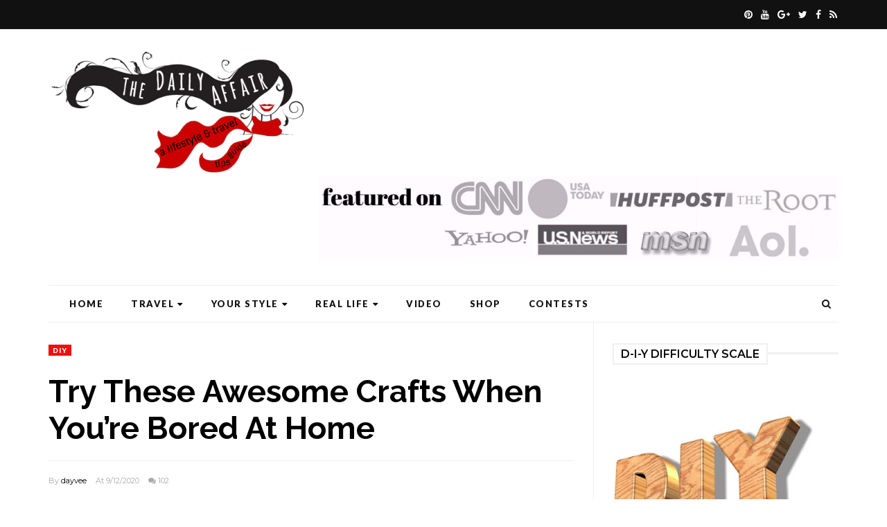

--- FILE ---
content_type: text/html; charset=UTF-8
request_url: https://www.daily-affair.com/2020/09/try-these-awesome-crafts-when-youre.html?showComment=1648593863157
body_size: 79798
content:
<!DOCTYPE html>
<html class='v2' dir='ltr' xmlns='http://www.w3.org/1999/xhtml' xmlns:b='http://www.google.com/2005/gml/b' xmlns:data='http://www.google.com/2005/gml/data' xmlns:expr='http://www.google.com/2005/gml/expr' xmlns:og='https://ogp.me/ns#'>
<head prefix='og: https://ogp.me/ns# fb: https://graph.facebook.com/schema/og/ article: https://graph.facebook.com/schema/og/article'>
<link href='https://www.blogger.com/static/v1/widgets/4128112664-css_bundle_v2.css' rel='stylesheet' type='text/css'/>
<meta content='66cb991360664392aa6ab1bc5ef8867d' name='p:domain_verify'/>
<meta content='width=device-width, initial-scale=1, maximum-scale=1' name='viewport'/>
<link href='https://fonts.googleapis.com/css?family=Open+Sans:400' rel='stylesheet'/>
<link href='https://fonts.googleapis.com/css?family=Montserrat:400,600,700' rel='stylesheet' type='text/css'/>
<link href='https://fonts.googleapis.com/css?family=Lato:300,400,500,600,800,900' rel='stylesheet' type='text/css'/>
<link href='//cdn.jsdelivr.net/jquery.slick/1.4.1/slick-theme.css' rel='stylesheet' type='text/css'/>
<script src='//code.jquery.com/jquery-latest.min.js'></script>
<link href='https://maxcdn.bootstrapcdn.com/font-awesome/4.7.0/css/font-awesome.min.css' rel='stylesheet'/>
<title>
Try These Awesome Crafts When You&#8217;re Bored At Home
        - 
        The Daily Affair | a lifestyle &amp; travel tips Guide
</title>
<style type='text/css'>@font-face{font-family:'Lato';font-style:normal;font-weight:400;font-display:swap;src:url(//fonts.gstatic.com/s/lato/v25/S6uyw4BMUTPHjxAwXiWtFCfQ7A.woff2)format('woff2');unicode-range:U+0100-02BA,U+02BD-02C5,U+02C7-02CC,U+02CE-02D7,U+02DD-02FF,U+0304,U+0308,U+0329,U+1D00-1DBF,U+1E00-1E9F,U+1EF2-1EFF,U+2020,U+20A0-20AB,U+20AD-20C0,U+2113,U+2C60-2C7F,U+A720-A7FF;}@font-face{font-family:'Lato';font-style:normal;font-weight:400;font-display:swap;src:url(//fonts.gstatic.com/s/lato/v25/S6uyw4BMUTPHjx4wXiWtFCc.woff2)format('woff2');unicode-range:U+0000-00FF,U+0131,U+0152-0153,U+02BB-02BC,U+02C6,U+02DA,U+02DC,U+0304,U+0308,U+0329,U+2000-206F,U+20AC,U+2122,U+2191,U+2193,U+2212,U+2215,U+FEFF,U+FFFD;}@font-face{font-family:'Montserrat';font-style:normal;font-weight:400;font-display:swap;src:url(//fonts.gstatic.com/s/montserrat/v31/JTUSjIg1_i6t8kCHKm459WRhyyTh89ZNpQ.woff2)format('woff2');unicode-range:U+0460-052F,U+1C80-1C8A,U+20B4,U+2DE0-2DFF,U+A640-A69F,U+FE2E-FE2F;}@font-face{font-family:'Montserrat';font-style:normal;font-weight:400;font-display:swap;src:url(//fonts.gstatic.com/s/montserrat/v31/JTUSjIg1_i6t8kCHKm459W1hyyTh89ZNpQ.woff2)format('woff2');unicode-range:U+0301,U+0400-045F,U+0490-0491,U+04B0-04B1,U+2116;}@font-face{font-family:'Montserrat';font-style:normal;font-weight:400;font-display:swap;src:url(//fonts.gstatic.com/s/montserrat/v31/JTUSjIg1_i6t8kCHKm459WZhyyTh89ZNpQ.woff2)format('woff2');unicode-range:U+0102-0103,U+0110-0111,U+0128-0129,U+0168-0169,U+01A0-01A1,U+01AF-01B0,U+0300-0301,U+0303-0304,U+0308-0309,U+0323,U+0329,U+1EA0-1EF9,U+20AB;}@font-face{font-family:'Montserrat';font-style:normal;font-weight:400;font-display:swap;src:url(//fonts.gstatic.com/s/montserrat/v31/JTUSjIg1_i6t8kCHKm459WdhyyTh89ZNpQ.woff2)format('woff2');unicode-range:U+0100-02BA,U+02BD-02C5,U+02C7-02CC,U+02CE-02D7,U+02DD-02FF,U+0304,U+0308,U+0329,U+1D00-1DBF,U+1E00-1E9F,U+1EF2-1EFF,U+2020,U+20A0-20AB,U+20AD-20C0,U+2113,U+2C60-2C7F,U+A720-A7FF;}@font-face{font-family:'Montserrat';font-style:normal;font-weight:400;font-display:swap;src:url(//fonts.gstatic.com/s/montserrat/v31/JTUSjIg1_i6t8kCHKm459WlhyyTh89Y.woff2)format('woff2');unicode-range:U+0000-00FF,U+0131,U+0152-0153,U+02BB-02BC,U+02C6,U+02DA,U+02DC,U+0304,U+0308,U+0329,U+2000-206F,U+20AC,U+2122,U+2191,U+2193,U+2212,U+2215,U+FEFF,U+FFFD;}@font-face{font-family:'Montserrat';font-style:normal;font-weight:700;font-display:swap;src:url(//fonts.gstatic.com/s/montserrat/v31/JTUSjIg1_i6t8kCHKm459WRhyyTh89ZNpQ.woff2)format('woff2');unicode-range:U+0460-052F,U+1C80-1C8A,U+20B4,U+2DE0-2DFF,U+A640-A69F,U+FE2E-FE2F;}@font-face{font-family:'Montserrat';font-style:normal;font-weight:700;font-display:swap;src:url(//fonts.gstatic.com/s/montserrat/v31/JTUSjIg1_i6t8kCHKm459W1hyyTh89ZNpQ.woff2)format('woff2');unicode-range:U+0301,U+0400-045F,U+0490-0491,U+04B0-04B1,U+2116;}@font-face{font-family:'Montserrat';font-style:normal;font-weight:700;font-display:swap;src:url(//fonts.gstatic.com/s/montserrat/v31/JTUSjIg1_i6t8kCHKm459WZhyyTh89ZNpQ.woff2)format('woff2');unicode-range:U+0102-0103,U+0110-0111,U+0128-0129,U+0168-0169,U+01A0-01A1,U+01AF-01B0,U+0300-0301,U+0303-0304,U+0308-0309,U+0323,U+0329,U+1EA0-1EF9,U+20AB;}@font-face{font-family:'Montserrat';font-style:normal;font-weight:700;font-display:swap;src:url(//fonts.gstatic.com/s/montserrat/v31/JTUSjIg1_i6t8kCHKm459WdhyyTh89ZNpQ.woff2)format('woff2');unicode-range:U+0100-02BA,U+02BD-02C5,U+02C7-02CC,U+02CE-02D7,U+02DD-02FF,U+0304,U+0308,U+0329,U+1D00-1DBF,U+1E00-1E9F,U+1EF2-1EFF,U+2020,U+20A0-20AB,U+20AD-20C0,U+2113,U+2C60-2C7F,U+A720-A7FF;}@font-face{font-family:'Montserrat';font-style:normal;font-weight:700;font-display:swap;src:url(//fonts.gstatic.com/s/montserrat/v31/JTUSjIg1_i6t8kCHKm459WlhyyTh89Y.woff2)format('woff2');unicode-range:U+0000-00FF,U+0131,U+0152-0153,U+02BB-02BC,U+02C6,U+02DA,U+02DC,U+0304,U+0308,U+0329,U+2000-206F,U+20AC,U+2122,U+2191,U+2193,U+2212,U+2215,U+FEFF,U+FFFD;}@font-face{font-family:'Open Sans';font-style:normal;font-weight:400;font-stretch:100%;font-display:swap;src:url(//fonts.gstatic.com/s/opensans/v44/memSYaGs126MiZpBA-UvWbX2vVnXBbObj2OVZyOOSr4dVJWUgsjZ0B4taVIUwaEQbjB_mQ.woff2)format('woff2');unicode-range:U+0460-052F,U+1C80-1C8A,U+20B4,U+2DE0-2DFF,U+A640-A69F,U+FE2E-FE2F;}@font-face{font-family:'Open Sans';font-style:normal;font-weight:400;font-stretch:100%;font-display:swap;src:url(//fonts.gstatic.com/s/opensans/v44/memSYaGs126MiZpBA-UvWbX2vVnXBbObj2OVZyOOSr4dVJWUgsjZ0B4kaVIUwaEQbjB_mQ.woff2)format('woff2');unicode-range:U+0301,U+0400-045F,U+0490-0491,U+04B0-04B1,U+2116;}@font-face{font-family:'Open Sans';font-style:normal;font-weight:400;font-stretch:100%;font-display:swap;src:url(//fonts.gstatic.com/s/opensans/v44/memSYaGs126MiZpBA-UvWbX2vVnXBbObj2OVZyOOSr4dVJWUgsjZ0B4saVIUwaEQbjB_mQ.woff2)format('woff2');unicode-range:U+1F00-1FFF;}@font-face{font-family:'Open Sans';font-style:normal;font-weight:400;font-stretch:100%;font-display:swap;src:url(//fonts.gstatic.com/s/opensans/v44/memSYaGs126MiZpBA-UvWbX2vVnXBbObj2OVZyOOSr4dVJWUgsjZ0B4jaVIUwaEQbjB_mQ.woff2)format('woff2');unicode-range:U+0370-0377,U+037A-037F,U+0384-038A,U+038C,U+038E-03A1,U+03A3-03FF;}@font-face{font-family:'Open Sans';font-style:normal;font-weight:400;font-stretch:100%;font-display:swap;src:url(//fonts.gstatic.com/s/opensans/v44/memSYaGs126MiZpBA-UvWbX2vVnXBbObj2OVZyOOSr4dVJWUgsjZ0B4iaVIUwaEQbjB_mQ.woff2)format('woff2');unicode-range:U+0307-0308,U+0590-05FF,U+200C-2010,U+20AA,U+25CC,U+FB1D-FB4F;}@font-face{font-family:'Open Sans';font-style:normal;font-weight:400;font-stretch:100%;font-display:swap;src:url(//fonts.gstatic.com/s/opensans/v44/memSYaGs126MiZpBA-UvWbX2vVnXBbObj2OVZyOOSr4dVJWUgsjZ0B5caVIUwaEQbjB_mQ.woff2)format('woff2');unicode-range:U+0302-0303,U+0305,U+0307-0308,U+0310,U+0312,U+0315,U+031A,U+0326-0327,U+032C,U+032F-0330,U+0332-0333,U+0338,U+033A,U+0346,U+034D,U+0391-03A1,U+03A3-03A9,U+03B1-03C9,U+03D1,U+03D5-03D6,U+03F0-03F1,U+03F4-03F5,U+2016-2017,U+2034-2038,U+203C,U+2040,U+2043,U+2047,U+2050,U+2057,U+205F,U+2070-2071,U+2074-208E,U+2090-209C,U+20D0-20DC,U+20E1,U+20E5-20EF,U+2100-2112,U+2114-2115,U+2117-2121,U+2123-214F,U+2190,U+2192,U+2194-21AE,U+21B0-21E5,U+21F1-21F2,U+21F4-2211,U+2213-2214,U+2216-22FF,U+2308-230B,U+2310,U+2319,U+231C-2321,U+2336-237A,U+237C,U+2395,U+239B-23B7,U+23D0,U+23DC-23E1,U+2474-2475,U+25AF,U+25B3,U+25B7,U+25BD,U+25C1,U+25CA,U+25CC,U+25FB,U+266D-266F,U+27C0-27FF,U+2900-2AFF,U+2B0E-2B11,U+2B30-2B4C,U+2BFE,U+3030,U+FF5B,U+FF5D,U+1D400-1D7FF,U+1EE00-1EEFF;}@font-face{font-family:'Open Sans';font-style:normal;font-weight:400;font-stretch:100%;font-display:swap;src:url(//fonts.gstatic.com/s/opensans/v44/memSYaGs126MiZpBA-UvWbX2vVnXBbObj2OVZyOOSr4dVJWUgsjZ0B5OaVIUwaEQbjB_mQ.woff2)format('woff2');unicode-range:U+0001-000C,U+000E-001F,U+007F-009F,U+20DD-20E0,U+20E2-20E4,U+2150-218F,U+2190,U+2192,U+2194-2199,U+21AF,U+21E6-21F0,U+21F3,U+2218-2219,U+2299,U+22C4-22C6,U+2300-243F,U+2440-244A,U+2460-24FF,U+25A0-27BF,U+2800-28FF,U+2921-2922,U+2981,U+29BF,U+29EB,U+2B00-2BFF,U+4DC0-4DFF,U+FFF9-FFFB,U+10140-1018E,U+10190-1019C,U+101A0,U+101D0-101FD,U+102E0-102FB,U+10E60-10E7E,U+1D2C0-1D2D3,U+1D2E0-1D37F,U+1F000-1F0FF,U+1F100-1F1AD,U+1F1E6-1F1FF,U+1F30D-1F30F,U+1F315,U+1F31C,U+1F31E,U+1F320-1F32C,U+1F336,U+1F378,U+1F37D,U+1F382,U+1F393-1F39F,U+1F3A7-1F3A8,U+1F3AC-1F3AF,U+1F3C2,U+1F3C4-1F3C6,U+1F3CA-1F3CE,U+1F3D4-1F3E0,U+1F3ED,U+1F3F1-1F3F3,U+1F3F5-1F3F7,U+1F408,U+1F415,U+1F41F,U+1F426,U+1F43F,U+1F441-1F442,U+1F444,U+1F446-1F449,U+1F44C-1F44E,U+1F453,U+1F46A,U+1F47D,U+1F4A3,U+1F4B0,U+1F4B3,U+1F4B9,U+1F4BB,U+1F4BF,U+1F4C8-1F4CB,U+1F4D6,U+1F4DA,U+1F4DF,U+1F4E3-1F4E6,U+1F4EA-1F4ED,U+1F4F7,U+1F4F9-1F4FB,U+1F4FD-1F4FE,U+1F503,U+1F507-1F50B,U+1F50D,U+1F512-1F513,U+1F53E-1F54A,U+1F54F-1F5FA,U+1F610,U+1F650-1F67F,U+1F687,U+1F68D,U+1F691,U+1F694,U+1F698,U+1F6AD,U+1F6B2,U+1F6B9-1F6BA,U+1F6BC,U+1F6C6-1F6CF,U+1F6D3-1F6D7,U+1F6E0-1F6EA,U+1F6F0-1F6F3,U+1F6F7-1F6FC,U+1F700-1F7FF,U+1F800-1F80B,U+1F810-1F847,U+1F850-1F859,U+1F860-1F887,U+1F890-1F8AD,U+1F8B0-1F8BB,U+1F8C0-1F8C1,U+1F900-1F90B,U+1F93B,U+1F946,U+1F984,U+1F996,U+1F9E9,U+1FA00-1FA6F,U+1FA70-1FA7C,U+1FA80-1FA89,U+1FA8F-1FAC6,U+1FACE-1FADC,U+1FADF-1FAE9,U+1FAF0-1FAF8,U+1FB00-1FBFF;}@font-face{font-family:'Open Sans';font-style:normal;font-weight:400;font-stretch:100%;font-display:swap;src:url(//fonts.gstatic.com/s/opensans/v44/memSYaGs126MiZpBA-UvWbX2vVnXBbObj2OVZyOOSr4dVJWUgsjZ0B4vaVIUwaEQbjB_mQ.woff2)format('woff2');unicode-range:U+0102-0103,U+0110-0111,U+0128-0129,U+0168-0169,U+01A0-01A1,U+01AF-01B0,U+0300-0301,U+0303-0304,U+0308-0309,U+0323,U+0329,U+1EA0-1EF9,U+20AB;}@font-face{font-family:'Open Sans';font-style:normal;font-weight:400;font-stretch:100%;font-display:swap;src:url(//fonts.gstatic.com/s/opensans/v44/memSYaGs126MiZpBA-UvWbX2vVnXBbObj2OVZyOOSr4dVJWUgsjZ0B4uaVIUwaEQbjB_mQ.woff2)format('woff2');unicode-range:U+0100-02BA,U+02BD-02C5,U+02C7-02CC,U+02CE-02D7,U+02DD-02FF,U+0304,U+0308,U+0329,U+1D00-1DBF,U+1E00-1E9F,U+1EF2-1EFF,U+2020,U+20A0-20AB,U+20AD-20C0,U+2113,U+2C60-2C7F,U+A720-A7FF;}@font-face{font-family:'Open Sans';font-style:normal;font-weight:400;font-stretch:100%;font-display:swap;src:url(//fonts.gstatic.com/s/opensans/v44/memSYaGs126MiZpBA-UvWbX2vVnXBbObj2OVZyOOSr4dVJWUgsjZ0B4gaVIUwaEQbjA.woff2)format('woff2');unicode-range:U+0000-00FF,U+0131,U+0152-0153,U+02BB-02BC,U+02C6,U+02DA,U+02DC,U+0304,U+0308,U+0329,U+2000-206F,U+20AC,U+2122,U+2191,U+2193,U+2212,U+2215,U+FEFF,U+FFFD;}</style>
<style id='page-skin-1' type='text/css'><!--
/*
-----------------------------------------------
Template: MeshMag Magazine Blogger Template
Name:  Ceyron Louis
Designer Url - http://www.oddthemes.com
-----------------------------------------------
<Group description="Main Settings" selector="body">
<Variable name="maincolor" description="Main Color" type="color" default="#f20e0e"/>
<Variable name="headcolor" description="Heading Color" type="color" default="#000"/>
<Variable name="linkcolor" description="Link Color" type="color" default="#000000"/>
<Variable name="hovercolor" description="Hover Color" type="color" default="#f20e0e"/>
</Group>
<Group description="Page Text" selector="body">
<Variable name="body.font" description="Main Font" type="font" default="normal normal 15px 'Lato', sans-serif"/>
<Variable name="heading.font" description="Homepage Heading Font" type="font" default="normal normal 700 25px 'Montserrat', sans-serif"/>
<Variable name="homepage.title.font" description="Homepage Title Font" type="font" default="normal normal 900 28px 'Raleway', sans-serif"/>
<Variable name="homepage.slider.font" description="Homepage Slider Category font" type="font" default="normal normal 400 12px 'Lato', sans-serif"/>
<Variable name="homepage.slider23.font" description="Homepage Slider title font" type="font" default="normal normal 400 35px 'Montserrat', sans-serif"/>
<Variable name="bodytext" description="Text Color" type="color" default="#000000"/>
</Group>
<Group description="Background Color" selector="body">
<Variable name="mainbg" description="Main Background Color" type="color" default="#ffffff"/>
<Variable name="topbg" description="TopBar Background Color" type="color" default="#ffffff"/>
<Variable name="topicon" description="Top Social Icon" type="color" default="#000000"/>
<Variable name="tophovericon" description="Top Social Hover Icon" type="color" default="#f27684"/>
</Group>
<Group description="Menu Area" selector=".fixedheader">
<Variable name="topbartext" description="Top Bar Text Color" type="color" default="#000000"/>
<Variable name="dropbg" description="DropDown Background Color" type="color" default="#ffffff"/>
<Variable name="dropbgtext" description="DropDown Text Color" type="color" default="#000000"/>
<Variable name="droptexthover" description="DropDown Text Hover Color" type="color" default="#f27684"/>
<Variable name="menu.font" description="Menu Font" type="font" default="normal normal 16px 'Lato', sans-serif"/>
</Group>
<Group description="Sidebar Setting" selector="#sidebar-wrapper">
<Variable name="sidebar.font" description="Font" type="font"
default="normal normal 18px 'Open Sans', sans-serif"/>
<Variable name="sidebarheadtext" description="Heading Text Color" type="color" default="#000000"/>
<Variable name="sidebarbg" description="Background Color" type="color" default="#ffffff"/>
<Variable name="sidebartext" description="Text Color" type="color" default="#000000"/>
</Group>
<Group description="Footer Settings" selector="body">
<Variable name="footerbgcolor" description="Footer Background Color" type="color" default="#1C1C1C"/>
<Variable name="footerlinkcolor" description="Footer Link Color" type="color" default="#ffffff"/>
<Variable name="footertextcolor" description="Footer Text Color" type="color" default="#ffffff"/>
</Group>
*/
html, body, div, span, applet, object, iframe, h1, h2, h3, h4, h5, h6, p, blockquote, pre, a, abbr, acronym, address, big, cite, code, del, dfn, em, img, ins, kbd, q, s, samp, small, strike, strong, sub, sup, tt, var, b, u, i, center, dl, dt, dd, ol, ul, li, fieldset, form, label, legend, table, caption, tbody, tfoot, thead, tr, th, td, article, aside, canvas, details, embed, figure, figcaption, footer, header, hgroup, menu, nav, output, ruby, section, summary, time, mark, audio, video {
border: 0;
padding:0;
font-size: 100%;
font: inherit;
vertical-align: baseline;
}
body#layout .navbar {
display: none;
}
body#layout{width:990px;}
body#layout div#pages-top {
float: left;
}body#layout div#top-share-buttons {
display: inline-block;
}body#layout .le_social {
float: right;
}
body#layout div#header {
float: left;
}
body#layout div.banner.has-dots {
margin-top: -435px;
}
body#layout .footer-widgets .section {
width: 20%;
display: inline-block;
}
body#layout div.widget{margin-top:20px;}
article, aside, details, figcaption, figure, footer, header, hgroup, menu, nav, section { display: block }
ol, ul { list-style: none }
blockquote, q { quotes: none }
blockquote:before, q:before {
content: '';
content: none;
}
article, aside, details, figcaption, figure, footer, header, hgroup, menu, nav, section { display: block }
.picfooter ol, .picfooter ul { list-style: none }
blockquote, q { quotes: none }
blockquote:before, q:before {
content: '';
content: none;
}
table {
border-collapse: collapse;
border-spacing: 0;
}
:focus { outline: 0 }
a:link { -webkit-tap-highlight-color: #FF5E99 }
video, object, embed {
max-width: 100%;
}
iframe { max-width: 100% }
blockquote {
width: 93%;
font: normal normal 14px 'Lato', sans-serif;
padding: 15px 10px 20px 27px;
position: relative;
margin-top: 25px;
margin-bottom: 10px;
background: #f0f0f0;
text-align: center;
}
blockquote:before {
position: absolute;
content: '"';
font-size: 40px;
width: 50px;
left: -5px;
font: normal normal 14px 'Lato', sans-serif;
}
blockquote p { margin-bottom: 10px }
strong, b { font-weight: bold }
em, i, cite {
font: normal normal 14px 'Lato', sans-serif;
}
small { font-size: 100% }
figure { margin: 10px 0 }
code, pre {
font: normal normal 14px 'Lato', sans-serif;
}
pre {
margin: 5px 0 20px 0;
line-height: 1.3em;
padding: 8px 10px;
overflow: auto;
}
code {
padding: 0 8px;
line-height: 1.5;
}
mark {
padding: 1px 6px;
margin: 0 2px;
color: black;
background: #FFD700;
}
address { margin: 10px 0 }
.item-thumbnail img{
max-width: 9999px;height:auto;
}
.widget,.section {
padding:0;
margin:0
}
.item-thumbnail  {
overflow: hidden;
display: block;
}
.item .widget  {
overflow: hidden;
display: block;
}
.Attribution {
display: none
}
.navbar .widget {
display: none! important
}
body#layout div#box19{
overflow:visible;
}
body#layout .wrapping {
width: 65%;
float: left;
}
body#layout .bslider{
overflow:visible;
float:right;
width:590px;
}
body#layout #outer-wrapper {
width: 970px;
}
body{background:#fff;}
body {
color:#777;
margin:0;
}
a {
color:#222;
text-decoration:none;
}
a:link {
color:#222;
text-decoration:none;
}
a:hover {
color:#f20e0e;
text-decoration:none;
}
/* Slider */
.slick-slider
{
margin-bottom:0px;
position: relative;
display: block;
-moz-box-sizing: border-box;
box-sizing: border-box;
-webkit-user-select: none;
-moz-user-select: none;
-ms-user-select: none;
user-select: none;
-webkit-touch-callout: none;
-khtml-user-select: none;
-ms-touch-action: pan-y;
touch-action: pan-y;
-webkit-tap-highlight-color: transparent;
}
.slick-list
{
position: relative;
display: block;
overflow: hidden;
margin: 0;
padding: 0;
}
.slick-list:focus
{
outline: none;
}
.slick-list.dragging
{
cursor: pointer;
cursor: hand;
}
.slick-slider .slick-track,
.slick-slider .slick-list
{
-webkit-transform: translate3d(0, 0, 0);
-moz-transform: translate3d(0, 0, 0);
-ms-transform: translate3d(0, 0, 0);
-o-transform: translate3d(0, 0, 0);
transform: translate3d(0, 0, 0);
}
.slick-track
{
position: relative;
top: 0;
left: 0;
display: block;
}
.slick-track:before,
.slick-track:after
{
display: table;
content: '';
}
.slick-track:after
{
clear: both;
}
.slick-loading .slick-track
{
visibility: hidden;
}
.slick-slide
{
display: none;
float: left;
height: 100%;
min-height: 1px;
}
[dir='rtl'] .slick-slide
{
float: right;
}
.slick-slide img
{
display: block;width:100%;height:432px;
}
.slick-slide.slick-loading img
{
display: none;
}
.slick-slide.dragging img
{
pointer-events: none;
}
.slick-initialized .slick-slide
{
display: block;
}
.slick-loading .slick-slide
{
visibility: hidden;
}
.slick-vertical .slick-slide
{
display: block;
height: auto;
border: 1px solid transparent;
}
.slick-arrow.slick-hidden {
display: none;
}
.slick-next{right:25px;}
.slick-prev {
margin-right: 8px;
left:25px;
}
.slick-prev, .slick-next {
top: 50%;
z-index:999;
width: 40px;
border:1px solid #fff;
height: 40px;
border-radius:50%;
-o-border-radius:50%;
-moz-border-radius:50%;
-webkit-border-radius:50%;
}
.slick-prev:before, .slick-next:before{opacity:1;}
.slick-prev:before {
content: '\f104';
font-family: fontAwesome;color: #fff;text-align: center;
display: block;
line-height: 1.2;
}
.slick-next:before {
content: '\f105';
font-family: fontAwesome;color: #fff;text-align: center;
display: block;
line-height: 1.2;
}
.slickslider .item-title a {
font: normal normal 900 28px 'Raleway', sans-serif;
padding: 0 0px;
color:#000000;
font-size:15px;
}
.slickslider .item-wrap-inner{position:relative;}
.slickslider .item-info {
width:100%;font-size: 12px;
text-align:center;
}
#
-wrapper23 {
display: table;
clear: both;
margin:0 auto;width:100%;
background-color: #fff;
}
.item-title {
padding: 10px 0 4px 0;
}
#sidebar-wrapper{background:#fff;}
#content-wrapper{background:#fff;}
#wrap2{background:#fff;}
#head-inner {
background-position: center;
margin-left: auto;
margin-right: auto;
}
#header {
max-width: 350px;
text-align: left;
padding: 15px 0;
display:table-cell;
vertical-align:middle;
}
#header2 {
display: table-cell;
vertical-align: middle;
width: 728px;
text-align: right;
}
.widget-content.popular-posts ul {
list-style: none;
}
#header h1 {
margin:5px 5px 0;
padding:10px 20px 5px 18px;
text-transform:none;
font: normal normal 14px 'Lato', sans-serif;
color: #000;
}
#header a {
color:#000000;
text-decoration:none;
}
#header a:hover {
color:#f20e0e;
}
#header .description {
margin:0;
padding:0;
max-width:400px;
text-transform:none;
line-height: .4em;
font:normal 13px Lato;
color: #000;
}
#outer-wrapper {
width: 1140px;
margin:0 auto;
padding:0px 20px 0px 20px;
text-align:left;
font:normal 14px Lato;
background:#fff;
}
div#sidebar.sidebar.section div.widget-content.popular-posts>ul>li>a {
color: #474747;
font-style: normal;
}
#sidebar-wrapper {
width: 30%;
float: right;
word-wrap: break-word;
padding-top: 30px;padding-left: 16px;
}
h2.date-header {
display:none;
}
.post {
margin:0 0 20px 0;
font:normal normal 14px 'Lato', sans-serif;
color:#555;
}
.post h2 {
margin:15px 0 10px 0;
padding:0 0 4px;
font: normal normal 14px 'Lato', sans-serif;
line-height:1.4em;
font-weight:900;
color:#333;
}
.post h2 a, .post h2 a:visited, .post h2 strong {
display:block;
display:block;
text-decoration:none;
}
.post-body {
}
.post-body blockquote {
line-height:1.3em;
}
.post-footer {
}
.comment-link {
}
.post img, table.tr-caption-container {
margin: 0 0 20px;
}
.tr-caption-container img {
border: none;
padding: 0;
}
.post blockquote {
}
.post blockquote p {
}
.post-meta{
font: normal normal 14px 'Lato', sans-serif;
color: #000;
font-size:16px;
}
.post-meta a{
color: #aaa;
text-decoration:none;
}
.post-meta a:hover {
color: #f20e0e;
}
.showpageOf {
display: none;
}
.showpagePoint {
padding: 10px 14px;
background: #222;
float: left;
color: #fff;
font-size: 14px;
font-weight: bold;
}
.showpage a, .showpageNum a {
padding: 10px 14px;
background: #990000;
color:#000000;
font-size: 14px;
font-weight: bold;
text-decoration: none;
}
.showpage a:hover {
background: #222;
color:#f20e0e;
}
.showpageNum a:hover {
background: #222;
color:#f20e0e
}
.showpageArea {
text-align:center;
}
#comments{
font-size:13px;
margin:0;
}
#comments h4{display:block;line-height:35px;text-transform:uppercase;}
#comments h4,.comments .comment-header,.comments .comment-thread.inline-thread .comment{position:relative}
#comments h4,.comments .user a,.comments .continue a{font-size:14px}
#comments h4,.comments .continue a{font-weight:normal;color:#000000}
#comments .avatar-image-container img{border:0}
.comment-thread{color:#111}
.comment-thread a{color:#000000}
.comment-thread ol{margin:0 0 20px}
.comment-thread .comment-content a,.comments .user a,.comments .comment-thread.inline-thread .user a{color:#000000;}
.comments .avatar-image-container,.comments .avatar-image-container img{
width:48px;
max-width:48px;
height:48px;
max-height:48px
}
.comments .comment-block,.comments .comments-content .comment-replies,.comments .comment-replybox-single{
margin-left:60px
}
.comments .comment-block,.comments .comment-thread.inline-thread .comment{
border:1px solid #ddd;
background:#fff;
padding:10px
}
.comments .comments-content .comment{
margin:15px 0 0;
padding:0;
width:100%;
line-height:1em
}
.comments .comments-content .icon.blog-author{
position:absolute;
top:-12px;
right:-12px;
margin:0;
background-image: url(https://blogger.googleusercontent.com/img/b/R29vZ2xl/AVvXsEj0iQwcrsdgMI76H5z6J8ZGjj7s5Yi_WGvzZ90zQRSL9gEICOb9qHrxGauJqpUv_bsfn8azCNfUSmJ2bdFG90pSsReTTkTE-iQDo-hG8TtwnGk9_JgiU5unTIq6VMHhTeDST187QA/s1600/comment-author.png);
width:36px;
height:36px
}
.comments .comments-content .inline-thread{padding:0 0 0 20px}
.comments .comments-content .comment-replies{margin-top:0}
.comments .comment-content{padding:5px 0;line-height:1.4em}
.comments .comment-thread.inline-thread{
border-left:1px solid #ddd;
background:transparent
}
.comments .comment-thread.inline-thread .comment{width:auto}
.comments .comment-thread.inline-thread .comment:after{
content:"";
position:absolute;
top:10px;
left:-20px;
border-top:1px solid #ddd;
width:10px;height:0px
}
.comments .comment-thread.inline-thread .comment .comment-block{
border:0;
background:transparent;
padding:0
}
.comments .comment-thread.inline-thread .comment-block{margin-left:48px}
.comments .comment-thread.inline-thread .user a{font-size:13px}
.comments .comment-thread.inline-thread .avatar-image-container,.comments .comment-thread.inline-thread .avatar-image-container img{
width:36px;
max-width:36px;
height:36px;
max-height:36px
}
.comments .continue{border-top:0;width:100%}
.comments .continue a{padding:10px 0;text-align:center}
.comment .continue{display:none}
#comment-editor{width:100%!important}
.comment-form{width:100%;max-width:100%}
.comments .comments-content .loadmore,.comments .comments-content {margin:0}
#blog-pager-newer-link {
float: left;
}
#blog-pager-older-link {
float: right;
}
#blog-pager {
text-align: center;
padding:20px;
margin-bottom:-25px;
}
div#blog-pager {
text-transform: uppercase;
font-size: 14px;
font-weight: 600;
letter-spacing: 1px;
}
.blog-posts.hfeed {
margin-bottom: 30px;
}
.feed-links {
display:none;
}
.sidebar {
line-height: 1.3em;
}
/* list */
ol{list-style:decimal outside
}
ul{list-style:disc outside
}
li{margin:.5em 0
}
dt{font-weight:bold
}
dd{margin:0 0 .5em 2em
}
.sidebar ul {
padding: 0;
margin: 0;
list-style: none;
}
.sidebar li {
display: block;
}
.Label li{
line-height: 32px;
font: normal normal 14px 'Lato', sans-serif;
margin: 8px 0;
}
.Label li:hover{
color:#f20e0e;
}
.sidebar .widget, .main .widget {
margin:0 0 1.5em;
padding:0 0 1.5em;
}
.main .Blog {
border-bottom-width: 0;
}
.cloud-label-widget-content {
float:left;
margin-bottom:8px;
padding:0px 0px 0px 0px;
border:0;
}
.cloud-label-widget-content li, .cloud-label-widget-content a {
background: #8B8B8B;
border: 1px solid #DFDFDF;
color: #000000;
float: left;
font: normal normal 14px 'Lato', sans-serif;
margin: 4px 4px 0 0;
padding: 7px 7px;
text-decoration: none;
-webkit-transition: all 0.4s ease 0s;
-moz-transition: all 0.4s ease 0s;
-ms-transition: all 0.4s ease 0s;
-o-transition: all 0.4s ease 0s;
transition: all 0.4s ease 0s;
}
.cloud-label-widget-content a:hover {
background: #4A86B8;
color: #f20e0e;
border: 1px solid #4A86B8;
}
.status-msg-wrap{
display:none;
}
.BlogArchive #ArchiveList ul li{
list-style: none;
display: block;
padding: 5px 0 5px 15px;
text-decoration: none;
text-shadow: -1px -1px 0 #EEEEEE;
}
#BlogArchive1_ArchiveMenu {
width: 100%;
border: 1px solid #ddd;
background: #eee;
padding: 10px;
}
.FollowByEmail .follow-by-email-inner {
position: relative;
margin-top:10px;
}
.follow-by-email-inner:before {
content: &quot;Enter Your Email and Join Our Email Subscriber List, Its Spam Free Secuer Email System&quot;;
font-size: 13px;
}
.button:hover,a.button:hover,#main-content input[type=&quot;submit&quot;]:hover{background:#444!important;text-decoration:none!important}
.FollowByEmail .follow-by-email-inner .follow-by-email-address {
border: 1px solid #ddd;
border-radius: 0;
-o-border-radius: 0;
-moz-border-radius: 0;
-webkit-border-radius: 0;
font-size: 13px;
height: 30px;
padding-left: 10px;
width: 95%
}
.FollowByEmail .follow-by-email-inner .follow-by-email-submit {
background: #f20e0e;
border: 0 none;
border-radius: 0;
-o-border-radius: 0;
-moz-border-radius: 0;
-webkit-border-radius: 0;
color: #FFF;
cursor: pointer;
font-size: 13px;
height: 35px;
margin: 5px 3px;
width: 70px;
z-index: 0;
}
.FeaturedPost {
font: normal normal 14px 'Lato', sans-serif;}
.FeaturedPost h3 {font-weight:400;font-size: 16px;}
.pluginCountButton{min-width: 14px;}
.FollowByEmail .follow-by-email-inner .follow-by-email-submit:hover {
background: #333333;
}
.container {
background-color: #fff;
width: 100%;
overflow:hidden;
margin: 0 auto;
}
.footer-widgets {
overflow: hidden;
padding: 0px 20px;
margin: 0;
}
.footer-widgets .yinks_narrow {
border-top: 1px solid #eee;
}
.footer-widgets ul li a {
color:#fff;
font: normal normal 900 28px 'Raleway', sans-serif;
font-size:14px;
font-weight:600;
}
.footer-widget .widget-content{color:#eee;}
.widget-content {
font: normal normal 14px 'Lato', sans-serif;
line-height: 1.5;
color: #5f6569;
}
.label-size {
line-height: 2.5;
}
div#Label3.widget.Label span.label-size>a {
float: left;
background:none;
font-size: 13px !important;
margin: 4px 4px 0 0;
padding: 7px 7px;
text-decoration: none;
-webkit-transition: all 0.4s ease 0s;
-moz-transition: all 0.4s ease 0s;
-ms-transition: all 0.4s ease 0s;
-o-transition: all 0.4s ease 0s;
transition: all 0.4s ease 0s;
border: 1px solid #b1b1b1;
}
div#Label3.widget.Label div.widget-content.cloud-label-widget-content {
margin-top: -15px;
}
div#Label3.widget.Label span.label-size>a:hover {
float: left;
font-size: 13px !important;
margin: 4px 4px 0 0;
padding: 7px 7px;
text-decoration: none;
-webkit-transition: all 0.4s ease 0s;
-moz-transition: all 0.4s ease 0s;
-ms-transition: all 0.4s ease 0s;
-o-transition: all 0.4s ease 0s;
transition: all 0.4s ease 0s;
border: 1px solid #fff;
}
div.f-widget.f-widget-2 div.widget-content.popular-posts>ul>li>a {
color: #eee;
font-style: normal;
}
div.widget-content.popular-posts>ul {
margin-top: -12px;
}
div.widget-content.popular-posts>ul>li>a:hover {
color: #f20e0e;
font-style: normal;
}
.textblock h3.postTitle {
padding: 0;
margin: 0;
}
.articles7 span.day{font-size:11px;display:block;}
.footer-widgets h2 {
line-height: 1.2;
font:normal normal 14px 'Lato', sans-serif;
color: #fff;
position: relative;
margin-bottom: 40px!important;
text-transform: uppercase!important;
font-size:16px!important;
font-weight:600!important;
z-index:9;
display:inline-block;
background:#101010;
padding-right:10px;
}
.f-widget {
width: 30%;
float: left;
position: relative;
color: #fff;
font:normal normal 14px 'Lato', sans-serif;
margin-bottom: 30px;
margin-right: 2.5%;
padding-bottom:20px;
}
.footer-widgets .last {
float: left;
position: relative;
margin-right: 0;
border:none;
overflow:hidden;
}
.footer-widgets .last .widget a {
color:#000000;
}
.social-icons{
text-align:center;
}
.social-icons a{
position:relative;
margin:0;
opacity:.7;
}
.social-icons a:hover{ opacity:1;}
.social-icons.icon_24 img{
width:24px;
height:24px;
}
.social-icons.icon_16 img{
width:16px;
height:16px;
}
.social-icons.icon_flat{
float:left;
margin:4px 0 0 0;
}
.social-icons.icon_flat a{
background:url(https://blogger.googleusercontent.com/img/b/R29vZ2xl/AVvXsEj82IcIzmaIny6ioeKJr3y2XZDQf1PjIgxFVg5m7VOHPvw_A1e7K7U4j_GuGlysRD87Q5Jkalkh6YHtIinaDPcjPyqHYY8daFFh5sqgBbdAtsFhSyRXgWOErO4-oezmlro5UGwQWA/s1600/social-icons.png) no-repeat top left;
width: 20px;
height: 20px;
}
.social-icons.icon_flat a:hover{ opacity:.6;}
.icon_flat a.google-tieicon{background-position:-38px 1px;}
.icon_flat a.facebook-tieicon{background-position:left 0;}
.icon_flat a.twitter-tieicon{background-position:-76px 1px;}
.icon_flat a.youtube-tieicon{background-position:-38px -82px;}
.icon_flat a.dribbble-tieicon{background-position:-121px -82px;}
.icon_flat a.rss-tieicon{background-position:left -123px;}
.icon_flat a.pinterest-tieicon{background-position:-76px -123px;}
.icon_flat a.instagram-tieicon{background-position:left -209px;}
a.ttip, a.tooldown{display:inline-block;}
.contact-form-button{
border-radius:3x !important;
-o-border-radius: 3x !important;
-moz-border-radius: 3x !important;
-webkit-border-radius: 3x !important;
width:95%;
margin-top:10px;
}
.contact-form-name,.contact-form-email,.contact-form-email-message{
max-width:95%;
margin-bottom:5px;
color:#333;
}
.contact-form-email:hover,.contact-form-name:hover,.contact-form-email-message:hover{
box-shadow:none
}
input:focus,.contact-form-email-message{
box-shadow:none
}
.contact-form-email-message{
border:none !important;
border-top:0px;
border:0px
}
.contact-form-email, .contact-form-name{
border:none;
background:#fff;
border:none !important;
padding:5px;
}
.contact-form-name, .contact-form-email, .contact-form-email-message{
background:#fff;
padding:5px;
}
.contact-form-button-submit{
background:#990000;
background-color:#990000!important;
border:none !important;
box-shadow:none !important;
border-radius:none !important;
-o-border-radius:none !important;
-moz-border-radius: none !important;
-webkit-border-radius: none !important;
}
.footer-widgets .widget-content {
font:normal normal 14px 'Lato', sans-serif;
}
#credit{
position:fixed;
background: #000;
z-index: 9999;
font:normal normal 14px 'Lato', sans-serif;
color: #fff;
overflow: hidden;
margin: 0 auto;
clear: both;
line-height: 15px;
bottom: 5px;
right: 5px;
}
#credit:hover{background:#f20e0e;}
.lefts{
text-align: center;
padding: 20px;
color: #fff;
font-size: 14px;
border-top: 1px solid #222;
background-color: #000;
font: normal normal 14px 'Lato', sans-serif;
text-transform: uppercase;
letter-spacing: 1px;
}
.lefts a {
color: #f20e0e;
}
#credit a{
color:#000000;
text-decoration:none;
}
#credit a:hover{
color:#f20e0e;
text-decoration:none
}
div#sidebar-wrapper .popular-posts .item-thumbnail img {
image-rendering: -webkit-optimize-contrast;
margin: 0 5px 0 0;
width: 120px;
height: auto;
}
.popular-posts dd {
border-bottom: 1px solid #eee;
padding: 8px 0 4px;
}
#menu{
background: #e0e0e0;
color: #999;
height: 44px;
z-index:9;
width:1140px;
margin:0 auto;
border-bottom: 2px solid #BBB;
}
#menu ul,#menu li{margin:0 auto;padding:0 0;list-style:none}
#menu ul{height:50px;width:1180px}
#menu li{float:left;display:inline;position:relative;font:normal normal 14px 'Lato', sans-serif;
text-transform: uppercase;}
#menu a{display: block;
line-height: 44px;
padding: 0 19.5px;
text-decoration: none;
color: #000000;
}
#menu li a:hover{
background: #C8C8C8;
}
li.home a{background:#C8C8C8;}
#menu label{font:bold 30px Lato;display:none;width:35px;height:36px;line-height:36px;text-align:center}
#menu label span{font-size:16px;position:absolute;left:35px}
#menu ul.menus{
height: auto;
overflow: hidden;
width: 190px;
background: #c8c8c8;
position: absolute;
z-index: 999;
display: none;
}
#menu ul.menus li{
display: block;
width: 100%;
font:bold 12px Lato;
text-transform: none;
text-shadow: none;
}
#menu ul.menus a{
color: #000000;
line-height: 35px;
}
#menu li:hover ul.menus{display:block}
#menu ul.menus a:hover{
background: #B7B7B7;
color: #f20e0e;
-webkit-transition: all .1s ease-in-out;
-moz-transition: all .1s ease-in-out;
-ms-transition: all .1s ease-in-out;
-o-transition: all .1s ease-in-out;
transition: all .1s ease-in-out;
}
@media screen and (max-width: 800px){
#menu{position:relative}
#menu ul{background:#111;position:absolute;top:100%;right:0;left:0;z-index:3;height:auto;display:none}
#menu ul.menus{width:100%;position:static;padding-left:20px}
#menu li{display:block;float:none;width:auto; font:normal 0.8em Lato;}
}
.headline-wrapper{
background: #111;
width: 100%;
color: #fff;
margin: 0 auto;
}
.headline ul li ul li a {
color: #000;
}
.headline{
max-width: 1140px;
line-height: 30px;
text-align: right;
font:normal normal 14px 'Lato', sans-serif;
color: #fff;
text-transform: none;
clear: both;
margin: 0 auto;
padding: 0 20px;
}
.headline a{
color: #fff;
font-size: 14px;
font-weight: normal;
text-decoration: none;
margin:0 2px;
}
.headline a:hover{
color: #f20e0e;
text-decoration: none
}
.headline-left{
float:left;
width:73%;
padding:8px 0 0;
position:relative;
overflow:hidden;
}
.part23 .cont.topLists figure{width: 300px;
float: left;
position: relative;
height: 190px;}
.part23 .cont.topLists figure {
width: 300px;
float: left;
position: relative;
height: 199px;
top: 10px;
margin:0;
}
.part23 .topListimages {
height: 189px;
overflow: hidden;
text-align: center;
margin-bottom: 10px;
}
.part23 .part2 {
width: 300px;
float: left;
margin-top: 0px;
margin-bottom: 10px;
}
.part23 .toptext a {
color: #000000;}
.part23 .toptext{width: 290px;
text-align: left;
position: relative;
top: -57px;
left: 5px;
background: rgba(0, 0, 0, 0.17);
/* color: #fff; */
padding-left: 5px;}
.part23 {
width: 26.5%;
float: left;
/* margin-top: 15px; */
/* margin-bottom: 10px; */
margin-left: 12px;
}
.cont.topLists{
margin-top:0px;
}
.cont.topLists .topimages .images{ margin:10px 0;}
.toptext{ width:300px; text-align:left; }
.toptext a{ font: 900 16px Lato , sans-serif; color:#000000;}
figure figcaption .toptext a span{font:normal 14px Lato, Arial, sans-serif !important;}
.topimages{padding-bottom:4px; margin-bottom:0px;}
.topListimages{ height:160px; overflow:hidden; text-align:center; margin-bottom:10px;}
.topListimages a { display:block; margin:0 auto;}
.author{ margin-top:3px; text-align:center; font:10px Lato, Helvetica, sans-serif;}
.author a{color:#000000; font-weight:normal;}
.author span{color:#9f9f9f;}
.topimages .author a{color:#000000;}
.cont.topLists figure{width:300px; float:left; position:relative;}
img.cover {
display:inline;
position:relative;
left:0;
top:9px;
right:0;
bottom:0;
opacity:1;
filter:progid:DXImageTransform.Microsoft.Alpha(Opacity=100);
-webkit-transition: all 0.3s ease-out;    /* Saf3.2+, Chrome */
-moz-transition: all 0.3s ease-out;  /* FF4+ */
-ms-transition: all 0.3s ease-out;  /* IE10 */
-o-transition: all 0.3s ease-out;  /* Opera 10.5+ */
transition: all 0.3s ease-out;
}
img.cover:hover {
-webkit-transform: scale(1.2);
-moz-transform: scale(1.2);
-o-transform: scale(1.2);
-ms-transform: scale(1.2);
transform: scale(1.2);
opacity: 0.9;
}
.latestpost{
font:normal normal 14px 'Lato', sans-serif;
overflow:hidden;
color:#000;
margin-bottom:40px;
}
.latestpost h4{
position: relative;
color: #333;
text-transform: uppercase;
font:normal normal 14px 'Lato', sans-serif;
}
}
.latestpost h4 a{
color:#000000;
background:#fff;
padding: 0px 10px 0px 10px;
margin-left: 20px;
}
#sidebar-wrapper .title{
position:relative;
}
.latestpost >div{text-align:center;
display: block;
}
.latestpost .title{
margin-bottom: 0;
padding: 6px;
}
#box19 {
width:100%;
padding: 3px 0px 5px 0px;
overflow: hidden;
}
.latestpost h4{    color: #f20e0e;}
.yinks{
width: 820px;
overflow:hidden;
margin:5px 0;
padding:0
}
.yinks .left{
float:left;
font:normal normal 14px 'Lato', sans-serif;
padding:10px 0
}
.yinks .right{
float:right;
font-size: 12px;
padding:10px 5px
}
.yinks_wide .thumb{
width:100%;
position:relative;
}
.yinks_wide img{
display:block;
width:100%;
min-height:220px;
}
.yinks_narrow{
width: 100%;
margin-bottom: 10px;
}
.yinks_narrow .thumb:nth-child(2){margin-right:0;}
.yinks_narrow .featuredTitle{
font: normal normal 900 28px 'Raleway', sans-serif;
color: #000000;
padding: 15px 0;
line-height:20px;
margin: 0px 0;
transition: .2s;
-webkit-transition: .2s;
-moz-transition: .2s;
-o-transition: .2s;
}
.yinks_narrow .featuredTitle a:hover{
color:#f20e0e;
}
.yinks_wide .featuredPostMeta{
float:right
}
.yinks h2 a,.yinks h2 a:visited{
color:#333;
}
.yinks_narrow .featuredTitle a{
color:#000000;
}
.yinks1{
width: 100%;
overflow:hidden;
margin: 0;
padding:0
}
.yinks_narrow.right span.day {
color: #aaa!important;
}
.yinks1_wide{
width:100%;
}
.yinks1_wide .thumb{
padding-bottom:5px;
}
.yinks1_wide img{
display:block
}
.yinks1_narrow{
width:390px;
padding-bottom:6px
}
.yinks1_narrow .thumb{
float:left;
margin-right:7px;
}
.yinks1_narrow .featuredTitle{
font:normal 16px Lato;
color:#333
}
.yinks1_narrow .featuredTitle a:hover{
color:#f20e0e;
}
.yinks1_wide .featuredPostMeta{
float:left;
}
.yinks1 h2 a,.yinks1 h2 a:visited{
color:#333;
}
.yinks1_narrow .featuredTitle a{
color:#000000;
}
.news_imagez {
margin-bottom:20px;
}
.news_imagez .news_imagez_list {
overflow: hidden;
margin-right:-13px;
}
.news_imagez .news_imagez_list li {
float: left;
margin-right: 9px;
margin-bottom: 9px;width:268px; height:160px;
list-style:none;
overflow:hidden;
}
.news_imagez .news_imagez_list li a {
display: block;
}
.news_imagez .news_imagez_list li img {
padding: 0px;
border: 0px solid #eee;
}
.news_imagez .news_imagez_list li img {
width: 267px;
height: auto;
max-height: 160px;
min-height: 160px;
}
.box6{
width: 820px;
}
.box6 h2{
padding: 0px 0;
border-bottom: 2px solid #c5c5c5;
margin-left: 0px;
position: relative;
color: #333;
text-transform: uppercase;
font: normal normal 14px 'Lato', sans-serif;
}
.crosscol h2{
padding: 0px 0;
margin-left: 0px;
position: relative;
color: #333;
text-align: left;
text-transform: uppercase;
font: normal normal 14px 'Lato', sans-serif;
}
.lb-overlay-wrapper {
background: #f8f9f5;
border: 5px solid #f4f5f1;
border-radius: 5px;
-o-border-radius:none !important;
-moz-border-radius: none !important;
-webkit-border-radius: none !important;
margin-bottom: 30px;
position: relative;
text-align: center;
}
.error-404-title {
color: #4d4d4d;
text-align: center;
padding: 30px 0px 38px 0px ;
/* responsive phone */
}
@media (max-width: 767px) {
.error-404-title {
font-size: 30px;
line-height: 40px;
}
}
.error-404-sub-title {
line-height: 30px;
color: #a6a6a6;
text-align: center;
padding: 0 0 40px 0;
}
.error-404-sub-sub-title {
text-align: center;
margin-bottom: 70px;
}
.error-404-sub-sub-title a {
color: #000000;
padding: 7px 14px 8px 14px;
margin-left: 10px;
background-color: #f20e0e;
}
.error-404-sub-sub-title a:hover {
color: #f20e0e;
background-color: #555555;
text-decoration: none !important;
}
.error-404-head {
text-align: center;
}
.block-grid-1{
color:#333;
margin-top:10px;
padding-top:15px;
list-style:none;
}
#related-posts{
position:relative;
}
#related-posts h5,.author-wrap h5,#comments h4{
position:relative;
text-transform: uppercase;
padding: 0 0 12px 0;
font: normal normal 700 25px 'Montserrat', sans-serif;
font-size: 19px;
}
#related-posts .related_img {
padding:0px;
width:195px;
height:120px;
}
#related-posts .related_img:hover{
opacity:.7;
filter:alpha(opacity=70);
-moz-opacity:.7;
-khtml-opacity:.7;
}
a {
text-decoration: inherit;color:initial;
}
.block-grid-1{
font-size:14px;
color:#333;
font-family:Lato;
margin-top:0;
padding-top:5px;
list-style:none;
}
body{overflow-x:hidden;margin:0;background:#fff;}
.bslider{
width:620px;
float:right;
margin-top:1px;
}
@media screen and (max-width:1024px) and (min-width:768px) {
#menu a {
padding: 0 6px;}
#header, #header .description{
float:none;
text-align:center;
margin:0 auto;
}
#header2{
max-width:100%;
text-align:center;
float:none;
margin:0 auto;
padding:10px 0;
}
#header h1{
margin:0;
padding:0;
}
.headline-left{
max-width:40%;
}
#menu, #menu ul{
width:860px;
}
#outer-wrapper {
max-width: 820px;
margim-bottom:40px;
}
#sidebar-wrapper{
width:100%;max-width:100%;
float:left;
}
.container, #credit {
}
.footer-widgets .last{width:21%;}
}
@media only screen and (max-width:768px){
#header, #header .description{
float:none;
text-align:center;
margin:0 auto;
}
#header2{
max-width:100%;
text-align:center;
float:none;
margin:0 auto;
padding:10px 0;
}
img#add {
margin-left: -54px;
}
.headline-left{
max-width:38%;
}
#menu, #menu ul{
width:660px;
}
#outer-wrapper {
max-width: 620px;
}
#main-wrapper{
width:100%;
}
.post img{
width:100%;
height:auto;
float:left;
}
.container, #credit {
}
.bslider{
float:left;
}
#thumb-wrapper{
width:400px;
margin:0 auto;
}
.yinks{
width:400px;
margin:0 auto;
}
}
@media only screen and (max-width:600px){
.f-widget{width:46%;}
#add{display:none;}
#header, #header .description{
float:none;
text-align:center;
margin:0 auto;
}
#header2{
max-width:460px;
text-align:center;
float:none;
margin:0 auto;
padding:10px 0;
}
.headline-left{
max-width:100%;
}
#menu, #menu ul{
width:500px;
}
#outer-wrapper {
max-width: 460px;
}
#main-wrapper{
width:460px;max-width:460px;
padding:0;
margin:0;
}
#thumb-wrapper {
max-width:400px;
margin:0 auto;
}
.container, #credit {
}
.bslider{
float:left;
width:460px;
}
#box19{
width:100%;}
.box6{
width:400px;max-width:400px;
}
.yinks{
max-width:400px;
}
.footer-widgets .last {
width:42%;
}
#credit .left, #credit .right{
width:100%;
float:none;
text-align:center;
padding:0;
margin:0 auto;
}
.social-icons.icon_flat{
float:none;
text-align:center;
}
}
@media screen and (max-width:480px){
#sidebar-wrapper {
margin-left: 0;
float: left;
}
.f-widget {
width: 100%;
}
.footer-widgets .last {
width: 100%;
}
#header{
padding-bottom:0px;
}
.headline-left{
max-width:50%;
}
#menu, #menu ul{
width:400px;
}
#outer-wrapper {
max-width: 360px;
}
#main-wrapper{
float:left;
width:360px;max-width:360px;
padding:0;
margin:0;
}
.bslider{
width:360px;
}
#thumb-wrapper {
max-width:360px;
margin:0 auto;
}
.container, #credit {
}
.box6{
width:360px;max-width:360px;
float:left;
}
}
@media screen and (max-width:384px){
#header{
max-width:350px;
}
#header h1 {
font-size:30px;
}
#header .description {
}
.headline-left{
max-width:30%;
}
#menu, #menu ul{
width:350px;
}
#outer-wrapper {
max-width: 300px;
}
#main-wrapper{
float:left;
width:310px;max-width:310px;
padding:0;
margin:0;
}
#thumb-wrapper {
max-width:310px;
margin:0 auto;
}
.container, #credit {
}
.footer-widgets h2 {
font-size:12px;
}
.box6{
width:350px;max-width:350px;
float:left;
}
}
/*Flicker Image Gallery
-----------------------------------------------------------------*/
.flickr_plugin {
width: 300px;
}
.flickr_badge_image {
float: left;
height: 55px;
margin: 5px;
width: 55px;
}
.flickr_badge_image a {
display: block;
}
.flickr_badge_image a img {
display: block;
width: 100%;
height: auto;
-webkit-transition: opacity 100ms linear;
-moz-transition: opacity 100ms linear;
-ms-transition: opacity 100ms linear;
-o-transition: opacity 100ms linear;
transition: opacity 100ms linear;
}
.flickr_badge_image a img:hover {
opacity: .7;
}
.d-header {
margin-top: -1px;
}
.ccounter {
margin-top: -1px;
}
.selectnav {
display:none;
}
.ot-top-menu i.fa.fa-caret-down {
font-size: 10px;
}
.le_social {
float: right;
position:relative;
}
.headline-left span {
font-size: 10px;
color: #ccc;
margin-left:30px;
}
.topbar{
padding: 0;
display: block;
background:#fff;
max-width: 1140px;
margin: 0 auto 0px;
clear:both;
line-height:0;
border-top: 1px solid #eee;
border-bottom: 1px solid #eee;
}
ul#navigation li:hover ul {
display: block;
}
div#top-social a {
color: #fff;
display:inline-block;
vertical-align:middle;
text-align: center;
padding: 0 0 0 5px;
line-height: 42px;
}
div#top-social a:hover {
color:#f20e0e;
}
#navtop{display:block;height:auto;}
#navtop ul{font-family:montserrat;padding-left:0;font-size:0;text-align:center;position:relative;z-index:9999;background:inherit}
#navtop ul a{
padding: 10px 16px;
color: #fff;
text-transform:uppercase;
transform: translateY(0px);
-webkit-transform: translateY(0px);
font:normal normal 16px 'Lato', sans-serif;
font-weight:900;
letter-spacing: 1.5px;
font-size:12px;
}
#navtop ul ul li a {
font-weight: 600;
}
#navtop ul > li{margin-right:25px!important;}
#navtop ul li{position:relative;margin:0;padding:0;position:relative;display:inline-block;font-size:16px}
#navtop ul li.current-menu-item a{color:#000000;}
#navtop ul a:hover{color:#f20e0e;filter: alpha(opacity=100);
transform: translateY(0px);
-webkit-transform: translateY(0px);}
#navtop ul ul{background:#121212;border:1px solid #121212;visibility:hidden;position:absolute;top:150%;left:0;padding:0;transform: translateY(-10px);
-webkit-transform: translateY(-10px);
transition: transform 350ms, opacity 300ms;
-webkit-transition: -webkit-transform 350ms, opacity 300ms;}
#navtop ul ul li{    padding: 8px 0;text-align:left;float: none;
width: 200px;
border: 1px solid #121212;
border-top: none;}
#navtop ul ul a{line-height:120%;padding:10px 15px;color:#000000;  border-top: 1px solid #3C3C3C;}
#navtop ul ul ul{top:0;left:100%}
#navtop ul li:hover > ul{visibility:visible;filter: alpha(opacity=100);
transform: translateY(0px);
-webkit-transform: translateY(0px);}
#navtop ul li.current-menu-item a{
background: #181818;
}
div#main-menu-bar {
display:inline-block;padding:0px 0;margin-left: 30px;
}
#navtop ul ul a:first-child{border:none;}
.FollowByEmail .follow-by-email-inner .follow-by-email-address{
margin: 0px 0px 11px;
background-image: url(https://blogger.googleusercontent.com/img/b/R29vZ2xl/AVvXsEiwGRlEuQaEYTDrzNJkWVvJIw4PP-CMxnh8hl95j5I0nltWOnvURq-4bx0kuh3QaoG3eMQKz62Snh5_jjws0PVOmROsZUx7RdSJ4OLGJ__j9IGaPNgW165twrQaBGGl6AIVlpys7A/s1600/newsletter.gif);
background-repeat: no-repeat;
background-position: center left;
padding-left: 48px;
font-size:15px;
width:75%;
margin-top:10px;
}
/* slicknav */
/*!
* SlickNav Responsive Mobile Menu v1.0.7
* (c) 2016 Josh Cope
* licensed under MIT
*/.slicknav_btn,.slicknav_nav .slicknav_item{cursor:pointer}.slicknav_menu,.slicknav_menu *{box-sizing:border-box}.slicknav_btn{position:relative;display:block;vertical-align:middle;padding: 14px 10px 25px;line-height:1.125em}.slicknav_btn .slicknav_icon-bar+.slicknav_icon-bar{margin-top:.188em}.slicknav_menu .slicknav_menutxt{font-family:Open Sans;letter-spacing:.5px;display:block;line-height:1.188em;float:right;color:#fff;font-weight:700;}.slicknav_menu .slicknav_icon{float:left;width:1.125em;height:28px;margin:2px 4px 0 0;}.slicknav_menu .slicknav_icon:before{background:0 0;width:1.125em;height:.875em;display:block;content:"";position:absolute}.slicknav_menu .slicknav_no-text{margin:0}.slicknav_menu .slicknav_icon-bar{display:block;width:1.125em;height:.125em;-webkit-border-radius:1px;-moz-border-radius:1px;border-radius:1px;}.slicknav_menu:after,.slicknav_menu:before{content:" ";display:table}.slicknav_menu:after{clear:both}.slicknav_nav li,.slicknav_nav ul{    margin: 15px 0;display:block}.slicknav_nav .slicknav_arrow{font-size:.8em;margin:0 0 0 .4em}.slicknav_nav .slicknav_item a{display:inline}.slicknav_nav .slicknav_row,.slicknav_nav a{display:block}.slicknav_nav .slicknav_parent-link a{display:inline}.slicknav_menu{*zoom:1;font-size:16px;padding:15px 0;background:#000;}.slicknav_nav,.slicknav_nav ul{list-style:none;overflow:hidden;padding:0}.slicknav_menu .slicknav_icon-bar{background-color:#fff}.slicknav_btn{text-decoration:none;}.slicknav_nav{clear:both;color:#fff;margin:0;font-size:.875em}.slicknav_nav ul{margin:0 0 0 20px}.slicknav_nav .slicknav_row,.slicknav_nav a{padding:0px 10px;margin:0px 5px}.slicknav_nav a{text-decoration:none;color:#fff}.slicknav_nav a:hover{color:#f20e0e;}.slicknav_nav .slicknav_txtnode{margin-left:15px}.slicknav_nav .slicknav_item a,.slicknav_nav .slicknav_parent-link a{padding:0;margin:0}.slicknav_brand{float:left;color:#fff;font-size:18px;line-height:30px;padding:7px 12px;height:44px}
.slicknav_menu {
display:none;
}
@media screen and (max-width: 1024px) {
span.sb-icon-search{top:-20px!important;}
/* #menu is the original menu */
#megamenuid {
display:none;
}
.topbar .slicknav_menu {
background: #fff;
}
.topbar .slicknav_btn{    padding: 10px 54px 30px 20px;}
.topbar .slicknav_nav a,.topbar .slicknav_menu .slicknav_menutxt{color:#000;}
.topbar .slicknav_menu .slicknav_icon-bar{background-color:#000;}
.headline ul li ul li a {
color: #fff;
}
.slicknav_nav li > a {
padding: 5px!important;
}
.ot-top-menu.ot-scale{display:none;}
div#pages-top ul li {display: initial!important;}
.slicknav_menu {
display:block;
}
}
.rapper .slicknav_menu .slicknav_btn {
width: 150px;
}
.box100{  width: 30%;
float: left;
padding-right: 5%;}
.box100:last-child {
padding-right: 0;
}
#thumb-wrapper .yinks_wide.left{
position:relative;
}
.footer-widgets .featuredTitle:before {
content: "\f178";
font-family: FontAwesome;
padding-right: 5px;
color: #202020;
}
.sidebar h2 {
position: relative;
color: #333;
text-transform: uppercase;
font-size: 19px;
font: normal normal 900 28px 'Raleway', sans-serif;
font-weight: 500;
}
.post-wrap a.g-profile {
color: #000;
}
div#adbox img {
width: 100%;
}
.cat-title a{font: normal normal 400 12px 'Lato', sans-serif;
display: block;
color:#fff;
font-weight: 900;
text-transform: uppercase;
letter-spacing: 1px;
font-size:10px;
}
p.post-meta  span {
margin-right: 10px;color: #aaa;
font-weight: 400;
font-size: 11px;
font-family: montserrat;
margin-top: 25px;
position: relative;
}
/* Post social share */
.post_social_share {
display: block;
padding: 8px 0;
margin-bottom: 40px;
}
.post_social_share h3 {
display: block;
font-size: 14px;
line-height: 54px;
font-weight: 700;
margin-bottom: 0;
letter-spacing: 2px;
}
.post_social_share a {
width: 42px;
height: 42px;
line-height: 42px;
font-size: 20px;
display: inline-block;
text-align: center;
color: #fff;
background: #30373b;
border-radius:50px;
-o-border-radius:50px;
-moz-border-radius:50px;
-webkit-border-radius:50px;
margin-right: 2px;
}
a.social_share.fb{background:#3F51B5;width:30%}
a.social_share.tw{background:#03A9F4;width:30%;}
a.social_share.gp{background:#F44336;}
a.social_share.pi{background:#CF1B2B;}
.whats{background: #4CAF50!important;}
a.social_share.li{background:#1a7baa;}
a.social_share.em{background:#ccc;}
.post_social_share a:hover {
-webkit-transition:border-color .2s;
-moz-transition:border-color .2s;
transition:border-color .2s
}
.share_this_content a.social_share {
font-size: 10.5px;
text-transform: uppercase;
font-weight: 900;
margin-bottom:10px;
vertical-align:top;
}
.share_this_content i{font-size:14px;}
.share_this_content i.fa.fa-facebook,.share_this_content i.fa.fa-twitter{margin-right:5px;}
.slicktopgrid .itemtopinfo {
position: absolute;
top: 50%;
font-family: Montserrat;
width: 65%;
left: 50%;
transform: translate(-50%,-50%);
-webkit-transform: translate(-50%,-50%);
-moz-transform: translate(-50%,-50%);
-ms-transform: translate(-50%,-50%);
-o-transform: translate(-50%,-50%);
text-align: center;
padding: 30px 0;
}
.slicktopgrid .itemtopinfo .item-title a {
color: #fff;
padding:0 25px 0;
}
.slicktopgrid .cat-title a {
color: #fff;
}
.headerwrap{clear: both;
max-width: 1140px;
display: table;
margin: 0 auto;
padding: 15px 20px;width:100%;}
.fa-caret-right:before{padding-left:5px;}
.fa-caret-down:before{padding-left:5px;}
#sidevertical .yinks_wide.left {
padding-bottom: 10px;
padding-top: 10px;
position: relative;
border-bottom: 1px solid #eee;
}
#sidevertical .yinks_wide.left:last-child{
border:none;
}
.topmeta a{color:#000000;}
#sidevertical .yinks_wide .thumb{
width: 120px;
height: 80px;
overflow: hidden;
float:left;
margin-right: 8px;
}
/*SEARCH START*/
.sb-search {
float:right;
min-width: 60px;
padding:10px 0;
position:relative;
right: 0;
-webkit-transition: width 0.3s;
-moz-transition: width 0.3s;
transition: width 0.3s;
-webkit-backface-visibility: hidden;}
.sb-search-input::-webkit-input-placeholder {
color: #999;
}
.sb-search-input:-moz-placeholder {
color: #999;
}
.sb-search-input::-moz-placeholder {
color: #999;
}
.sb-search-input:-ms-input-placeholder {
color: #999;
}
.sb-search-submit  {
width: 36px;
display: block;
right: 0;
top: 0;
padding: 0;
margin: 0;
line-height: 36px;
text-align: center;
cursor: pointer;
}
.sb-search-submit {
-ms-filter: "progid:DXImageTransform.Microsoft.Alpha(Opacity=0)"; /* IE 8 */
filter: alpha(opacity=0); /* IE 5-7 */
opacity: 1;
border: none;
outline: none;
z-index: -1;
}
.sb-search.sb-search-open .sb-search-submit,
.no-js .sb-search .sb-search-submit {
z-index: 90;
}
input[type="search"]:focus{border:none;-webkit-box-shadow: none;
-moz-box-shadow: none;
box-shadow: none;}
input[type="search"].sb-search-input:focus {
color: #000;
}
.widget-item-control{z-index:9999;}
.sb-search-submit {
z-index:99;
position: absolute;
text-indent:-999px;
background: #000;
cursor: pointer;
}
.hiddenn {
border: 1px solid #e5e5e5;
padding-right: 36px;
position: relative;
max-width: 250px;
display:block;
}
.hiddenn i.fa.fa-search {
position: absolute;
top: 10px;
z-index: 1000;
right: 10px;
color:#fff;
}
input[type="search"].sb-search-input {
background: #fff;
position: relative;
border: none;    padding: 11px 5px 11px 10px;
right:0;
}
/*SEARCH END*/
div#pages-top {
float: left;
}
div#pages-top ul li {
display: inline-block;
list-style-type: none;clear:both;width:initial;
}
div#pages-top ul {
padding: 0px 0;text-align:left;
margin: 0;
}
.yinks_narrow23 {
position: relative;
width: 100%;
max-height: 213px;
min-height: 213px;
float: left;
margin-bottom: 6px;
}
.metaside{text-align: center;}
.metaside a{color:#000000;}
.metaside h4 {
margin: 0;
}
.list-label-widget-content a {
color: #000000;
}
.postmeta i {
color: #000!important;
}
.textblock h3.postTitle a {
font-size: 12px;
font-weight: 400;color:#000000;
text-transform: uppercase;
}
.postmeta .day {
font-weight: 900;
font-size: 11px;
}
#sidevertical .postmeta .day:before{ content: "\f017";
font-family: fontAwesome;
margin-right: 5px;}
#box19 .topmeta .postTitle a {
font: normal normal 900 28px 'Raleway', sans-serif;
font-size:13px;
}
#box19 .topmeta{bottom:0;padding:12px 25px;}
#box19 .topmetata{width:100%;}
#box19 .postmeta,#box1 .postmeta {
text-transform: uppercase;
}
.topmetata{}
#box19 .yinks_narrow.right .thumb.overlay {
width: 139px;
}
#box19 .yinks_wide .thumb{height:initial;}
span.ot-wrap {
margin: 0 1px;
display: block;
}
#main h2.post-title.entry-title a {
padding: 0px 0 0px 0;
line-height:28px;
font-size: 19px;
}
#main .post-body.entry-content {
font-weight: 300;
}
#box19 .slick-prev, #box19 .slick-next {
top: 30%;
width: 35px;
height: 35px;
background: rgba(0, 0, 0, 0.41);
}
#box19 .articles7 .slick-prev {
left: 25px;
}
#box19 .articles7 .slick-next {
right: 25px;
}
.latestpostmeta{display:table;padding: 10px 0;}
.latestpostmeta div{
display:inline-block;}
.latestpostmeta div{
text-transform:uppercase;
font-size: 11px;
font-weight: 600;
color: #aaa;
letter-spacing: .5px;
font-family:raleway;
}
.latestpostmeta .latestcat a{
color:#fff;
}
.latestpostreadmore a{
background-color: #fff;
display: inline-block;
/* padding: 4px 8px; */
color: #aaa;
transition: 0.2s;
font-size: 10.5px;
font-weight: 600;
letter-spacing: 1px;
}
.latestpostreadmore a:hover{text-decoration:none;color:#f20e0e;}
.latestpostreadmore {
padding: 10px 0;
}
footer .container {
max-width: 1140px;background:none;}
footer#f4{background:#101010;border-top: 1px solid #eee;}
.footer-widgets ul {
list-style-type: none;padding: 0;
}
#blog-pager{clear:both;margin:30px auto;text-align:left; padding: 7px 0; }
.blog-pager {background: none;}
.displaypageNum a,.showpage a,.pagecurrent{font-size: 12px;padding: 6px 10px;margin-right:5px; color: #000000; background-color:#fff; border: 1px solid #000;}
.displaypageNum a:hover,.showpage a:hover, .pagecurrent{background:#000;text-decoration:none;color: #f20e0e;}
#blog-pager .pagecurrent{font-weight:bold;color: #fff;background:#000;}
.showpageOf{display:none!important}
#blog-pager .pages{border:none;}
.firstpage, .lastpage {display: none;}
h2.title,#sidebar-wrapper h2  {
color:#000000;
border: 2px solid #f0f0f0;
background: #fff;
padding: 4px 10px;
display:inline-block;
position: relative;
z-index: 9;
text-transform: uppercase;
font: normal normal 700 25px 'Montserrat', sans-serif;
font-size: 16px;
font-weight: 600;
margin-bottom:20px;
}
.postarea h2.title {
font-size: 16px;
}
#sidevertical h4.title{
text-transform:uppercase;
margin-bottom: 0;
padding: 8px;   font-size: 16px;
font-weight: 400;
}
#sidebar-wrapper .title,.footer-widgets h2{
text-transform:uppercase;
font-size:16px;
}
.PopularPosts .widget-content ul li{
position:relative;}
div#sidebar-wrapper .popular-posts .item-title a{
color: #000000;
line-height: 20px;
display: block;}
div#top-share-buttons {
display: inline-block;    margin-right: 30px;
}
div#top-share-buttons .fb-like {
margin: 15px 10px;
line-height: 8px;
}
#navtop ul li:hover a {
color: #fff;
}
.ot-top-menu,
.ot-top-menu * {
margin: 0;
padding: 0;
outline: none;
border: 0;
background: none;
}
.ot-top-menu {
font-family: &#39;Open Sans&#39;, &#39;Helvetica Neue&#39;, Helvetica, Arial, sans-serif;
}
ul#sub-menu {
padding: 0!important;
}
/**/
/* level 1 */
/**/
.ot-top-menu {
position: relative;
z-index: 999;
font-size: 0;
line-height: 0;
text-align: right;
}
.ot-top-menu:after {
content: '';
display: table;
clear: both;
}
.ot-top-menu li {
position: relative;
font-size: 13px;
line-height: 35px;
text-align: left;
white-space: nowrap;
}
.ot-top-menu li a {
display: block;
padding: 0 14px;
text-decoration: none;
text-transform:capitalize;
transition: background 0.4s, color 0.4s;
-o-transition: background 0.4s, color 0.4s;
-ms-transition: background 0.4s, color 0.4s;
-moz-transition: background 0.4s, color 0.4s;
-webkit-transition: background 0.4s, color 0.4s;
}
.ot-top-menu>li>a {
padding-left: 0;
}
.ot-top-menu li > div {
position: absolute;
z-index: 1000;
top: 100%;
left: -9999px;
margin-top: 8px;
background: #fff;
box-shadow: 0 0 8px rgba(0,0,0,.3);
opacity: 0;
-o-transform-origin: 0% 0%;
-ms-transform-origin: 0% 0%;
-moz-transform-origin: 0% 0%;
-webkit-transform-origin: 0% 0%;
-o-transition: -o-transform 0.4s, opacity 0.4s;
-ms-transition: -ms-transform 0.4s, opacity 0.4s;
-moz-transition: -moz-transform 0.4s, opacity 0.4s;
-webkit-transition: -webkit-transform 0.4s, opacity 0.4s;
}
#pages-top i.fa {
color: #9e9e9e;
}
.topmenu1 i.fa {
color: #000;
}
.ot-top-menu li > div:after {
content: '';
position: absolute;
bottom: 100%;
left: 0;
width: 100%;
height: 8px;
background: transparent;
}
.ot-top-menu li > div:before {
content: '';
position: absolute;
bottom: 100%;
left: 24px;
border-right: 5px solid transparent;
border-bottom: 5px solid rgba(255,255,255,0.9);
border-left: 5px solid transparent;
}
.ot-top-menu li:hover > div {
left: 0;
opacity: 1;
-webkit-transform: translate(0, 0);
}
.ot-top-menu .right {
float: none;
border-right-width: 0;
border-left-width: 1px;
}
.ot-top-menu .right > div {
-o-transform-origin-x: 100%;
-ms-transform-origin-x: 100%;
-moz-transform-origin-x: 100%;
-webkit-transform-origin-x: 100%;
}
.ot-top-menu .right:hover > div {
right: 0;
left: auto;
}
.ot-top-menu .right:hover > div:before {
right: 24px;
left: auto;
}
.ot-top-menu .switcher {
display: none;
}
/**/
/* level 2+ */
/**/
.ot-top-menu li li {
display: block;
float: left;
border-width: 0;
border-top-width: 1px;
line-height: 21px;
white-space: normal;
}
.ot-top-menu li li:first-child {
border-top: 0;
}
.ot-top-menu li li a {
padding-top: 8px;
padding-bottom: 8px;
}
.ot-top-menu li li &gt; div {
top: 0;
margin: 0 0 0 8px;
}
.ot-top-menu li li > div:after {
top: 0;
right: 100%;
bottom: auto;
left: auto;
width: 8px;
height: 100%;
}
.ot-top-menu li li > div:before {
top: 22px;
right: 100%;
bottom: auto;
left: auto;
border-top: 5px solid transparent;
border-right: 5px solid rgba(255,255,255,0.9);
border-bottom: 5px solid transparent;
}
.ot-top-menu li li:hover > div {
left: 100%;
}
.ot-top-menu .right li > div {
margin: 0 8px 0 0;
-o-transform-origin-x: 100%;
-ms-transform-origin-x: 100%;
-moz-transform-origin-x: 100%;
-webkit-transform-origin-x: 100%;
}
.ot-top-menu .right li > div:after {
right: auto;
left: 100%;
}
.ot-top-menu .right li > div:before {
right: auto;
left: 100%;
border-right: none;
border-left: 5px solid rgba(255,255,255,0.9);
}
.ot-top-menu .right li:hover > div {
right: 100%;
left: auto;
}
.ot-top-menu li ul{
width: 180px;
position: absolute;
z-index: 1000;
top: 100%;
left: -9999px;
background: #fff;
box-shadow: 0 0 1px rgba(0,0,0,.3);
visibility:hidden;
transform: translateY(-10px);
-webkit-transform: translateY(-10px);
transition: transform 250ms, opacity 200ms;
-webkit-transition: -webkit-transform 250ms, opacity 200ms;
}
.ot-scale li:hover #sub-menu{
-o-transform: scale(1, 1);
-ms-transform: scale(1, 1);
-moz-transform: scale(1, 1);
-webkit-transform: scale(1, 1);
}
.ot-top-menu li:hover #sub-menu{
left: 0;
visibility:visible;
transform: translateY(0px);
-webkit-transform: translateY(0px);
}
.odd-wrapper{width:100%;}
.odd-fwidgets{width: 100%;
display: block;
margin: 60px 0;}
span.comm {
float: right;
margin-right: 25px;
color:#aaa;font-weight:900;
}
span.day {
font-size: 12px;
}
i.fa.fa-clock-o{
margin-right: 5px;
color:#aaa;
font-size: 14px;
}
i.fa.fa-comment-o{
margin-right: 5px;
font-size: 14px;font-weight:900;
}
i.fa.fa-random {
padding: 15px 16px 14px 16px;
margin-right: -24px;
}
i.fa.fa-random:hover {
padding: 15px 16px 14px 16px;
margin-right: -24px;
color:#F7F7F7;
background:#E44E4F;
}
.to_top {
z-index: 9999999;
width: 20px;
cursor: pointer;
height: 20px;
color: #fff;
text-align: center;
padding:5px
}
.to_top:after {
content: "\f077";
font-family: fontAwesome;
font-size: 12px;
top: 3px;
position: relative;
}
.footer-widgets .box100:nth-child(4) {
padding-right: 0;
}
.author-profile {
margin: 25px 0;font-family: lato;
font-weight: 400;
}
.author-profile img {
width: 100px;
margin-right: 20px;
border:none;
}
.post.hentry h1 {
margin: 5px 0;
font: normal normal 900 28px 'Raleway', sans-serif;
color: #000;
font-size: 45px;
margin-bottom:20px;
}
.author-profile div {
padding: 0 0 10px 0;
}
.postlabels a:after {
content: ",";
}
.postlabels a:last-child:after{content:"";}
.postmeta,.post-meta {
display: table;
}
.post-wrap{display:block;margin-bottom:10px;    border-top: 1px solid #eee;}
.breadcrumbs {
line-height: 1.4em;
padding-bottom:8px;font:normal normal 14px 'Lato', sans-serif;
display:none;
}
.breadcrumbs a{text-transform: uppercase;font:normal normal 14px 'Lato', sans-serif;}
.breadcrumbs i{margin:0 8px;font-size:14px;color:#000;}
.breadcrumbs a:first-child {
text-transform: uppercase;
background: #ddd;
padding: 3px 7px;
font-size: 12px;
font: normal normal 14px 'Lato', sans-serif;
}
/* === Features Slider === */
#topgrid{
width: 100%;
padding: 0;
position:relative;
max-width: 1140px;
margin: 0 auto;
}
.pagination a{
font-size: 11px;
background: rgba(0,0,0,0.5);
display: block;
cursor: pointer;
text-indent: -9999px;
border-radius: 100%;
margin-left: 3px;
width: 8px;
height: 8px;margin-bottom:2px;
}
.pagination{
display:inline;
margin:0;
}
.pagination a:hover,.pagination a.selected{
background: #e2e2e2;
}
#adbox {
width: 728px;margin:30px auto;
}
.overlay img {
-webkit-transition: -webkit-transform .3s ease-out;
-moz-transition: -moz-transform .3s ease-out;
-o-transition: -o-transform .3s ease-out;
transition: transform .3s ease-out;
}
.overlay:hover img {
}
.post h2 a {
color: #000000;
}
.wholewrapp .yinks_narrow:nth-child(3) {
border-right: none!important;
}
.wholewrapp .yinks_narrow{float:left;}
span.wrapping {
border-left: 1px solid #e5e5e5;
padding: 0 46px 0 45px;
margin: 0px -1px;
position: relative;
text-align: center;
display: block;
}
.metainformation{position:relative;}
span.metainfo:before{    background: #000000 none repeat scroll 0 0;
content: "";
height: 2px;
left: 50%;
margin-left: -25px;
position: absolute;
bottom: 24px;
width: 50px;}
.cat-title {
position: relative;
}
.slick-dots{bottom: 0;padding:0!important;}
.metaauthor{display:block;font-size: 12px;
text-transform: uppercase;
letter-spacing: 1px;color:#fff;
padding-top:25px;
}
.share-wrap{display:table;width:100%;}
.home-comment{display:table-cell;width:100px;}
span.sharing a {
float:left;
border: 1px solid #ddd;
background: #fff;
width: 25px;
height: 25px;
margin: 2px;
line-height: 25px;
text-align: center;
}
#box19 .topmeta .postmeta,.labelhome1 {
background: #f20e0e;
padding: 1px 6px;
font-size: 10px;
margin: 0 0 5px 0;
position: relative;
font-weight: 900;
letter-spacing: 1px;
}
#box19 .topmeta .postmeta a,.labelhome1 a{color:#fff;}
.labelhome1 {
display: inline-block;padding: 2px 6px;text-transform:uppercase;    margin-bottom: 20px;
}
.preload{position:relative;}
.preload{display: none;
}
.slickslider {
display: none;
}
@-webkit-keyframes oddload {
0% {
height: 0%;
}
25% {
height: 0%;
}
50% {
height: 100%;
}
75% {
height: 100%;
}
100% {
height: 0%;
}
}
@-moz-keyframes oddload {
0% {
height: 0%;
}
25% {
height: 0%;
}
50% {
height: 100%;
}
75% {
height: 100%;
}
100% {
height: 0%;
}
}
@-o-keyframes oddload {
0% {
height: 0%;
}
25% {
height: 0%;
}
50% {
height: 100%;
}
75% {
height: 100%;
}
100% {
height: 0%;
}
}
@keyframes oddload {
0% {
height: 0%;
}
25% {
height: 0%;
}
50% {
height: 100%;
}
75% {
height: 100%;
}
100% {
height: 0%;
}
}
div#pages-top h2 {
display: none;
}
.slideroverlay {
width: 100%;
height: 100%;
background: rgba(0, 0, 0, 0.6);
position: absolute;
top: 0;
}
.slicktopgrid {
width: 100%;
overflow: hidden;
}
.slicktopgrid .item{
position:relative;
}
.slicktopgrid .item .cat-title {
display: inline-block;
padding: 5px 8px;
margin:0 25px 0;
border:1px solid #fff;
}
.slicktopgrid .item .itemtopinfo .item-title a{font:normal normal 400 35px 'Montserrat', sans-serif;letter-spacing:1px;}
.slicktopgrid .item .itemtopinfo .item-title a {
font:normal normal 400 35px 'Montserrat', sans-serif;font-size: 25px;display: block;text-transform: uppercase;font-weight:600;
}
.articles7 .slick-list {
margin: 0 -25px;
}
.articles7 .item.slick-slide {
margin: 0 25px;
}
.topmetata {
width: 100%;
text-align: center;
}
span.ot-wrap {
position: relative;
}
.topmetata .postmeta {
display: inline-block;
}
#box19 .yinks_wide .thumb.overlay {
background: #000;    line-height: 0;
}
#box19 .yinks_wide .thumb.overlay a {
transition: 300ms;
-webkit-transition: 300ms;
-o-transition: 300ms;
-moz-transition: 300ms;
}
.articles7 span.ot-wrap{overflow:hidden;}
.articles7 .slick-prev,.articles7 .slick-next {
opacity:0;
transition:600ms;
}
.articles7:hover .slick-prev,.articles7:hover .slick-next {
opacity:1;
}
.wrapping {
width: 69%;
float: left;
background: #fff;
border-right: 1px solid #eee;
padding-top: 30px;
padding-right: 2.5%;
}
.cutter.overlay {
width: 100%;
position: relative;
margin-bottom: 20px;
overflow: hidden;
z-index:99;
}
#navtop ul a:hover {
color: #f20e0e!important;
}
.PopularPosts .item-title{font:normal normal 900 28px 'Raleway', sans-serif;font-size:14px;}
.list-label-widget-content span {
float: right;
}
a.home-link {
display: none;
}
.latestcat{position:absolute;left:0;top:0;background: #f20e0e;
padding: 3px 8px;
font-size: 12px;
margin: 15px;
}
a.postthumb:before{
background: #000 none repeat scroll 0 0;
-webkit-border-radius: 50%;
-moz-border-radius: 50%;
-ms-border-radius: 50%;
-o-border-radius: 50%;
border-radius: 50%;
content: "";
height: 20px;
left: 50%;
opacity: 0;
position: absolute;
top: 50%;
-webkit-transform: scale(2);
-moz-transform: scale(2);
-ms-transform: scale(2);
-o-transform: scale(2);
transform: scale(2);
-webkit-transition: all .8s ease 0s;
-moz-transition: all .8s ease 0s;
-ms-transition: all .8s ease 0s;
-o-transition: all .8s ease 0s;
transition: all .8s ease 0s;
width: 20px;
z-index: 1;
}
div#related-posts a{transition: 600ms;}
div#related-posts a:hover {
opacity:.8;
}
footer .widget-content{color:#ccc;line-height:24px!important;}
/* Preloader Loading */
#loader {
display: block;
position: fixed;
top: 0;
left: 0;
right: 0;
bottom: 0;
background-color: #ffffff;
height: 100vh;
width: 100%;
z-index: 99999;
}
#loader .loading {
display: flex;
height: 100vh;
}
.spinner {
margin: auto;
width: 50px;
height: 40px;
text-align: center;
font-size: 10px;
}
.spinner>div {
height: 100%;
background-color:#f20e0e;
border-color: #f20e0e;
width: 6px;
display: inline-block;
-webkit-animation: sk-stretchdelay 1.2s infinite ease-in-out;
animation: sk-stretchdelay 1.2s infinite ease-in-out;
}
.spinner .rect2 {
-webkit-animation-delay: -1.1s;
animation-delay: -1.1s;
}
.spinner .rect3 {
-webkit-animation-delay: -1.0s;
animation-delay: -1.0s;
}
.spinner .rect4 {
-webkit-animation-delay: -0.9s;
animation-delay: -0.9s;
}
.spinner .rect5 {
-webkit-animation-delay: -0.8s;
animation-delay: -0.8s;
}
@-webkit-keyframes sk-stretchdelay {
0%, 40%, 100% {
-webkit-transform: scaleY(0.4)
}
20% {
-webkit-transform: scaleY(1.0)
}
}
@keyframes sk-stretchdelay {
0%, 40%, 100% {
transform: scaleY(0.4);
-webkit-transform: scaleY(0.4);
}
20% {
transform: scaleY(1.0);
-webkit-transform: scaleY(1.0);
}
}
.ot-top-menu>li>a:after {
border-right: 1px solid #666;
content: "";
padding-right: 14px;
}
div#pages-top ul li:last-child a:after {
border-right: none;
}
div#Header1 {
float: left;max-width: 400px;
}
div#Header1 img {
height:auto;
max-width: 100%;
}
#header .widget:last-child {
float: right;
}
div#head-inner {
margin: 0px 0;
}
.sb-search {
position: absolute;
right: 0px;
top:0;
overflow: hidden;
-webkit-backface-visibility: hidden;}
@media screen and (min-width: 1220px) {
.sb-search {
right: 0px;
}
}
.sb-search-input {
position: absolute;
top: 0;
right: 0;
border: none;
outline: none;
background: #fff;
width: 100%;
height: 60px;
margin: 0;
z-index: 10;
padding: 20px 65px 20px 20px;
font-family: inherit;
font-size: 20px;
color: #2c3e50;
}
input[type="search"].sb-search-input {
position: fixed;
left: 0;
right: 0;
margin: 0 auto;
top: 40%;
width: 500px!important;
height: 100px!important;
background: rgba(255, 255, 255, 0);
-webkit-appearance: none;
padding: 1px 20px;
-webkit-transition: 300ms;
-moz-transition: 300ms;
transition: 300ms;
-webkit-border-radius: 0;
height: 35px;
line-height: 35px;
font-size: 50px;
font-weight: 400;
border-left: none;
border-top: none;
border-bottom: 3px solid #eee;
padding-right: 30px;
width: 200px;
z-index:-1;
}
input[type="search"].sb-search-input:focus {
border-color: #f20e0e;
}
.sb-search-input::-webkit-input-placeholder {
color: #999;
}
.sb-search-input:-moz-placeholder {
color: #999;
}
.sb-search-input::-moz-placeholder {
color: #999;
}
.sb-search-input:-ms-input-placeholder {
color: #999;
}
.sb-icon-search,
.sb-search-submit  {
width: 15px;
display: block;
position: absolute;
right: 0;
top: 10px;
padding: 0;
margin: 0;
text-align: center;
cursor: pointer;
}
.sb-search-submit {
background: #fff; /* IE needs this */
-ms-filter: "progid:DXImageTransform.Microsoft.Alpha(Opacity=0)"; /* IE 8 */
filter: alpha(opacity=0); /* IE 5-7 */
opacity: 0;
color: transparent;
border: none;
outline: none;
z-index: -1;
}
.sb-icon-search {
color: #111;
padding-right:10px;
z-index: 9999999;
font-size: 14px;
font-family: 'fontAwesome';
speak: none;
font-style: normal;
font-weight: normal;
font-variant: normal;
text-transform: none;
-webkit-font-smoothing: antialiased;
}
.sb-icon-search:before {
content: "\f002";
}
.sb-icon-close:before {
content: "\f00d";font-family: 'fontAwesome';
}
.newshow:before{content: "\f057";}
span.sb-icon-close{display: none;}
span.sb-icon-close.newshow {
font-size: 30px;
color:#000;
right: 50px;
top: 50px;
position: fixed;
z-index: 9999999;
cursor:pointer;
display:block;
}
.sb-search.sb-search-open .sb-icon-search{
background: #000;
z-index: 99999;
}
.no-js .sb-search .sb-icon-search {
background: #000;
color: #696969;
z-index: 11;
}
.sb-search.sb-search-open .sb-search-submit,
.no-js .sb-search .sb-search-submit {
z-index: 90;
}
input[type="search"]:focus{-webkit-box-shadow: none;
-moz-box-shadow: none;
box-shadow: none;}
.showsearch {
position: absolute;
width: 100%;
height: 100%;
background: rgba(255, 255, 255, 0.96);
z-index: 9999999;
top: 0;
left: 0;
}
span.sb-icon-search {
position: relative;
float: right;
top: -26px;z-index:0;
}
.slicktopgrid a.odd-image:after {
content: "";
position: absolute;
top: 0;
bottom: 0;
left: 0;
right: 0;
background: rgba(0, 0, 0, 0.14);
display: block;
transition:300ms;
-o-transition:300ms;
-moz-transition:300ms;
-webkit-transition:300ms;
}
.slicktopgrid:hover a.odd-image:after {
background: rgba(0, 0, 0, 0.7);
}
.slicktopgrid .item:hover .cat-title{background-color:#f20e0e;border-color:#f20e0e;}
.slicktopgrid .item:hover .cat-title a{color:#fff;}
i.fa.fa-camera,i.fa.fa-video-camera {
position: absolute;
top: 20px;
right: 20px;
color: #fff;
padding: 7px;
border-radius: 50%;
-webkit-border-radius: 50%;
-o-border-radius: 50%;
-moz-border-radius: 50%;
font-size: 12px;
background: rgba(0, 0, 0, 0.5);
transition:300ms;
z-index:9;
}
.slicktopgrid .item:hover i.fa.fa-camera,.slicktopgrid .item:hover i.fa.fa-video-camera,span.ot-wrap:hover i.fa.fa-camera,span.ot-wrap:hover i.fa.fa-video-camera{background:#fff;color:#000;}
a:hover {
text-decoration: underline;
}
nav#navtop a:hover {
text-decoration: none;
}
.metaauthor23, .metadate23, .metacomments23 {
color: #aaa;
display: inline-block;
font-size: 11px;
margin-left: 25px;
margin-top: 10px;
}
.out-line{border-bottom:1px solid #eee;display:block;padding-top: 30px;background: #fff;}
.out-line1{border-bottom:1px solid #eee;display:block;background: #fff;}
.wrappostarea{display:block;background:#fff;width: 100%;
margin: 0 auto;
max-width: 1140px;}
/*Post Area Css*/
.postarea1 .left {
width: 66%;
float: left;
}
.postarea1 .right {
width: 30%;
float: right;
padding-right:0;
}
.postarea1 .right{padding-bottom:30px;}
.postarea1 .left a.odd-image {
height: 300px!important;
}
.postarea1 .postmeta {
background: #f20e0e;
padding: 1px 6px;
font-size: 10px;
text-transform: uppercase;
font-weight: 600;
letter-spacing: 1px;
margin:20px 0 15px;
}
.postarea1 .postmeta a {
color: #fff;
}
.postarea .topmetata {
text-align: left;
}
.postarea h3{font:normal normal 700 25px 'Montserrat', sans-serif;font-size:19px;font-weight:600;}
.postarea .featuredPost.lastPost {
font-weight: 300;
color: #000;
}
.postarea .fa-comments,#main .fa-comments {
margin-left: 20px;
margin-right: 5px;
}
.slicktopgrid .fa-comments,.slicktopgrid .fa-user {
margin-right: 5px;
}
.postarea .postareameta,#main .postareameta {
color: #aaa;
font-weight: 400;
font-size: 11px;
font-family: montserrat;
margin-top: 25px;
position:relative;
}
.postarea .postareameta:before,#main .postareameta:before {
content: "";
border-top: 1px solid #dfdfdf;
top: -12px;
position: absolute;
width: 50px;
}
.postarea1 .right h3 {
font-size: 14px;
margin-top: 10px;
}
.postarea .widget {
margin-bottom: 60px;
}
.postarea2 .yinks_wide.left {
width: 29.52%;
display: inline-block;
vertical-align: top;
padding: 0 1.9% 4%;
}
.postarea2 {
margin-left: -15px;
margin-right: -15px;
}
.postarea2 h3.postTitle {
font-size: 14px;
font-weight: 400;
margin: 10px 0;
}
.postarea3 .left {
width: 44%;
float: left;
}
.postarea3 .left a.odd-image {
height: 230px!important;
}
.postarea3 .right {
width: 51.8%;
float: left;
margin: -20px 0 0 0;
padding: 0 0px 4.2% 4.2%;
}
.postarea3 .right a.odd-image {
height: 90px!important;
}
.postarea3 .right .thumb.overlay {
width: 140px;
float:left;
}
.postarea3 .right .topmetata {
width: inherit;
padding-left: 160px;
}
.postarea3 .right h3.postTitle {
font-size: 13px;
}
.postarea3 h3.postTitle {
margin-top: 20px;
}
.postarea4 .topmetata {
position: absolute;
top: 50%;
width: 85%;
margin: 0 auto;
text-align: center;
padding: 0 25px;
left: 50%;
transform: translate(-50%,-50%);
-webkit-transform: translate(-50%,-50%);
-moz-transform:  translate(-50%,-50%);
-ms-transform:  translate(-50%,-50%);
-o-transform:  translate(-50%,-50%);
}
.postarea4 .topmeta a {
color: #fff;
}
.slick-dots li.slick-active button:before{color:#f20e0e;}
input[type="search"].sb-search-input {
visibility: hidden;
}
.showsearch input[type="search"].sb-search-input {
visibility: visible;
}
.postarea4 .postareameta:before {
content:none;
}
.postarea4 .postmeta,.postarea7 .postmeta {
border: 1px solid #000;
font-size: 10px;
padding: 2px 8px;
text-transform: uppercase;
font-weight: 900;
letter-spacing: 1px;
margin: 30px 0 25px;
}
.postarea4 .postmeta a:hover,.postarea7 .postmeta a:hover {
text-decoration: none;
}
.postarea4 .postmeta{border:1px solid #fff;margin-top:0;}
.postarea4:hover .postmeta a,.postarea7:hover .postmeta a  {    color: #fff;}
.postarea4:hover .postmeta,.postarea7:hover .postmeta  {
background-color: #f20e0e;border-color:#f20e0e;
}
.postarea4 .slick-prev,.postarea4 .slick-next{transition:600ms;}
.postarea4 .slick-prev, .postarea4 .slick-next{opacity:0;}
.postarea4:hover .slick-prev, .postarea4:hover .slick-next {
opacity: 1;
}
.postarea4 .slick-dots {
margin-top: 20px;
}
.postarea4:hover
.postarea5 .left:first-child {
width: 48%;
float: left;
}
.postarea5 .left:last-child {
width: 48%;
float: right;
}
.postarea5 h3.postTitle {
margin-top: 20px;
}
.postarea6 .left {
width: 100%;
display: block;
margin-bottom:30px;
}
.postarea6 .left .thumb.overlay {
width: 35%;
float: left;
}
.postarea6 .left .topmetata {
margin-left: 37.5%;
width: 62.5%;
}
.postarea6 .right:nth-child(even) {
width: 48%;
float: left;
padding: 0;
margin-bottom: 25px;
}
.postarea6 .right:nth-child(odd) {
float: right;
width: 48%;
padding: 0;
margin-bottom: 25px;
}
.postarea6 .left a.odd-image {
height: 195px!important;
}
.postarea6 .right .thumb.overlay {
width: 40%;
float: left;
}
.postarea6 .right .topmetata {
margin-left: 47%;
width: inherit;
}
.postarea6 .right h3.postTitle {
font-size: 13px;
font-weight: 400;
}
.postarea7 .left a.odd-image {
height: 400px!important;
}
.postarea7 .left .topmetata {
background: #fff;
position: relative;
bottom: 60px;
width: 85%;
margin: 0 auto;
padding: 0 30px;
}
.postarea7 .right:nth-child(3) {
padding: 0;
width: 48%;
float: right;
}
.postarea7 .right:nth-child(2) {
padding: 0;
width: 48%;
float: left;
}
.postarea7 .right .topmetata {
background: #fff;
position: relative;
bottom: 45px;
width: 75%;
margin: 0 auto;
padding: 0 20px;
}
.postarea7 .right a.odd-image {
height: 230px!important;
}
.postarea7 .left h3.postTitle {
font-size: 30px;
}
.postarea7 .right h3.postTitle {
padding-top: 20px;
font-size: 16px;
}
.postarea8 .left {
width: 25%;
display: inline-block;
vertical-align: top;
transition:300ms;
}
.postarea8 h3.postTitle {
font-size: 11px;
font-weight: 400;
font-style: italic;
padding: 10px 6px;
margin:0;
}
.postarea8 h3.postTitle a{
color:#fff;
}
.postarea8 .topmetata {
position: absolute;
bottom: -60px;
visibility:hidden;
background: rgba(0, 0, 0, 0.67);
transition:400ms;
-o-transition:400ms;
-moz-transition:400ms;
-webkit-transition:400ms;
}
.postarea8 .left:hover .topmetata {
bottom: 0;visibility:visible;
}
.postarea8 span.ot-wrap {
margin: 0 2px 2px 0;
overflow:hidden;
}
#main a.postthumb {
height: 220px!important;
}
div#main h2.title {
font-size: 16px;
}
#main h2.post-title.entry-title a:hover,.postarea .postTitle a:hover,#box19 .postTitle a:hover,#sidebar-wrapper .item-title a:hover ,.widget-content.list-label-widget-content a:hover{
color: #f20e0e!important;
text-decoration: underline;
}
.postarea8 .postTitle a:hover{color:#fff;}
.topmeta .postmeta a:hover{text-decoration:none;}
.megamenu *{margin:0;padding:0;}ul.megamenu{list-style:none;line-height:1;overflow:visible !important}ul.megamenu:after{margin:0;padding:0;content:' ';display:block;height:0px;clear:both}ul.megamenu li{float:left;display:inline;position:relative;text-transform:uppercase}ul.megamenu li a{display:block;padding:0px 20px;text-decoration:none;color:#d9d9d9;font-size:14px;}ul.megamenu ul{position:absolute;display:none;top:100%}ul.megamenu li:hover > ul{display:block}ul.megamenu ul li{z-index:72;min-width:149px;float:none;background:#000;text-shadow:none}ul.megamenu ul li a{text-transform:none;font-weight:normal}ul.megamenu ul li a:hover,ul.megamenuid ul li a.hover{background:#E0E0E0;color:#444}ul.megamenu ul ul{display:none;left:100%;top:0}ul.megamenuid li div.megasubmenu{background:#fff;position:absolute;width:830px;z-index:999;left:0;top:100%;overflow:hidden;min-height:150px;-moz-transform:translate(0,30px);-webkit-transform:translate(0,30px);-o-transform:translate(0,30px);transform:translate(0,30px);transform-origin:50% 0;visibility:hidden;opacity:0;color:#888;box-shadow:0 10px 7px -7px rgba(0,0,0,0.1);transition:all 0.3s ease-in-out}ul.megamenuid li:hover div.megasubmenu{box-shadow: 0px -11px 22px -13px #ddd;-webkit-box-shadow: 0px -11px 22px -13px #ddd;-moz-box-shadow: 0px -11px 22px -13px #ddd;-o-box-shadow: 0px -11px 22px -13px #ddd;visibility:visible;opacity:1;-moz-transform:translate(0,0);-webkit-transform:translate(0,0);-o-transform:translate(0,0);transform:translate(0,0)}ul.megamenuid ul,ul.megamenuid ul li{display:block !important;border:0 none !important;margin:0 !important;padding:0 !important}ul.megamenuid ul li{background:none !important;float:left !important}ul.megamenuid ul.leftmenulist{position:absolute;width:18%;left:0;top:0;bottom:0;background:#f5f5f5;border-right:1px solid #f0f0f0 !important}ul.megamenuid ul.leftmenulist a{border-left:none !important;color:#555}ul.megamenuid ul.rightmenulist{position:relative;display:block;width:81%;float:right;margin:0px 0px 0px !important;background:none}ul.megamenuid ul.rightmenulist li{display:block;overflow:hidden;position:relative;min-height:210px;padding:5px 17px 5px 0px !important}ul.megamenuid ul.rightmenulist li .thumb-container{left:0;width:100%;height:100%;position:absolute;overflow:hidden;font-size:0;line-height:0}ul.megamenuid ul.rightmenulist li .thumb-container img{position:relative;top:10px;padding:0;width:100%;height:100%;display:block}ul.megamenuid ul.rightmenulist li a{display:block;border-left:none !important;padding:0px 5px !important;line-height:1.4;color:#000!important;font-size:14px;font-weight: 400!important;letter-spacing: inherit!important;}ul.megamenuid ul.rightmenulist li a:hover{color:#000;background:transparent}ul.megamenuid .loading-icon{background:url('https://blogger.googleusercontent.com/img/b/R29vZ2xl/AVvXsEgBnepNGnkYnRDdJIIyIiXnOlgSrcUsYPKqAzjOof7hQPXishw0U6wzuSro5HcyOs094AIj03NpleYW1DdFCH4nfN4Rh4D2xsUhowW8ThWwnSp3-I7Oxa_WzeIJz3Qkgj7NaD7i/s1600/wait.gif') no-repeat scroll 0 0 transparent;width:22px;height:22px;position:absolute;top:50%;margin-top:-11px;right:5px}ul.megamenuid .menu-icon{border-bottom:4px solid transparent;border-top:4px solid transparent;border-left:4px solid #777;display:block;height:0;margin-top:-4px;position:absolute;right:11px;top:50%;width:0}#megamenuid{width:100%;position:relative;max-width:1000px;margin:0 auto;padding:0px}#megamenuid h5{font-size:16px;margin-top:70px;text-align:center}#megamenuid h5:before{content:"";position:absolute;top:50px;left:50%;width:5px;height:2px;margin-left:-4px;border-left:2px solid black;border-right:2px solid black}#megamenuid h5:after{content:"";position:absolute;top:55px;left:50%;width:10px;height:5px;margin-left:-7px;border-top:2px solid black;border-left:2px solid black;border-right:2px solid black;border-radius:8px 8px 0px 0px}li.search-box{float:right !important;line-height:35px;margin:7px 10px 0 0}li.search-box .search-field{border:none;padding:3px;background:#3F3F3F;color:#fff;width:135px;font-size:13px}li.search-box .search-field:focus{border:none;outline:none;background:#4C4C4C;color:#fff}li.search-box .search-button{background:url('https://blogger.googleusercontent.com/img/b/R29vZ2xl/AVvXsEhBSpwfWgOG8vNOZamQDzBKsylR5rCjtpCMdgKC8avCAnIFCMVYmgvlOoVTKwh-KFk97Z8uwhuRr0_0C-kJLmeEsUmR3dc9tOoqnLAH_wddT_ExTSjE8dDkB3oI0Amm2LE0uFlu/s1600/search.png') no-repeat;border:none;cursor:pointer;padding:5px 10px;transition:all 0.3s ease-in-out}li.search-box .search-button:hover{opacity:0.9}.search-alert{background:#E84C3D url(https://blogger.googleusercontent.com/img/b/R29vZ2xl/AVvXsEiVN63g9WfU40vLfNWt8Mw8bsW-kBK87aBCK6GZ32W2Nkz3-uNye7KBs9YHIhu-ym5imsC86_Ix6hyphenhyphenPJ8iCCMXEzfiZULx_tkdy4B_OembImsdy4qJdDKIbBfUzvQnwsUtspWHX/s1600/search-info.png) no-repeat;background-position:5px;text-transform:capitalize;color:#fff;margin:-5px;padding:0px 15px 0px 40px;display:none;border-radius:5px}
.megasubmenu .leftmenulist a{line-height:50px!important;color:#000!important;}
ul#megamenuid li a {
font: normal normal 16px 'Lato', sans-serif;
font-weight: 900;
letter-spacing: 1.5px;
font-size: 13px;
color:#111;
}
ul.megamenu>li {
padding: 18px 0;
}
#navtop1 ul .singlemenu{box-shadow: 0px -11px 22px -13px #ddd;-webkit-box-shadow: 0px -11px 22px -13px #ddd;-moz-box-shadow: 0px -11px 22px -13px #ddd;-o-box-shadow: 0px -11px 22px -13px #ddd;background:#fff;border:1px solid #121212;visibility:hidden;position:absolute;top:100%;left:0;padding:0;transform: translateY(-10px);
-webkit-transform: translateY(-10px);
transition: transform 350ms, opacity 300ms;
-webkit-transition: -webkit-transform 350ms, opacity 300ms;}
#navtop1 ul .singlemenu li{    padding: 8px 0;text-align:left;float: none;
width: 200px;
border: 1px solid #121212;
border-top: none;}
#navtop1 ul .singlemenu a{line-height:120%;padding:10px 15px;color:#000000;  border-bottom: 1px solid #eee;}
#navtop1 ul .singlemenu ul{top:0;left:100%}
#navtop1 ul li:hover > .singlemenu{visibility:visible;filter: alpha(opacity=100);
transform: translateY(0px);
-webkit-transform: translateY(0px);    z-index: 999;}
div#sidebar-wrapper .widget:before{
content: "";
display: block;
height: 3px;
width: 100%;
background: #f0f0f0;
position: absolute;
top: 13px;
z-index: 1;
border-radius: 5px;
}
.post-meta i.fa.fa-comments {
margin-left: 0!important;
margin-right: 0!important;
}
.fa-whatsapp:before{content:&quot;\f232&quot;}
div#related-posts:before,.author-wrap:before{
content: "";
display: block;
height: 3px;
width: 100%;
background: #f0f0f0;
position: absolute;
top: 28px;
z-index: 1;
border-radius: 5px;
}
div#comments:before{
content: "";
display: block;
height: 3px;
width: 100%;
background: #f0f0f0;
position: absolute;
top: 14px;
z-index: 1;
border-radius: 5px;
}
div#comments,.author-wrap{position:relative;}
div#comments h2.title{font-size:16px!important;}
a.related-wrap {
width: 30.6%;
margin-right: 4%!important;
}
a.related-wrap:last-child {
margin-right: 0!important;
}
#related-posts h2.title,.author-wrap h2.title {
font-size: 16px!important;
}
.post-footer {
margin: 40px 0px 50px;
}
footer#f4 h2.title {
background: #101010;
color: #fff;
border: none;
padding: 0;
padding-right: 10px;
}
footer#f4 .widget:before{
content: "";
display: block;
height: 5px;
width: 100%;
background: #222;
position: absolute;
top: 8px;
z-index: 1;
border-radius: 5px;
}
.Label li:first-child {
margin-top: 0;
}
#sidebar-wrapper .widget img {
max-width: 100%;
}
a.related-wrap {
margin-right: 4.23%!important;
}
div#pages-top .slicknav_menu .slicknav_icon-bar{background-color: #fff;}
div#pages-top .slicknav_menu{background:#000;padding:0;}
div#pages-top .slicknav_menu .slicknav_menutxt,div#pages-top .slicknav_nav a,div#pages-top .headline ul li ul li a {color: #fff;}
/* Social Icons */
.social-iconz a {
display: block;
width: 48px;
height: 48px;
font-size: 14px;
float: left;
line-height: 47px;
text-align: center;
border: 1px solid #eee;
margin: 0 8px 8px 0;
transition: .35s;
}
.social-iconz a:hover {
background: #ccc;
border-color: #ccc;
color: #fff !important;
}
#sidebar-wrapper ul.social-iconz li{display:inline-block;vertical-align:top;}
#sidebar-wrapper .social-iconz .facebook a:hover {
background-color: #3F51B5;
border-color: #3F51B5;
color: #fff;
}
#sidebar-wrapper .social-iconz .twitter a:hover {
background-color: #03A9F4;
border-color: #03A9F4;
color: #fff;
}
#sidebar-wrapper .social-iconz .google-plus a:hover {
background-color: #f44336;
border-color: #f44336;
color: #fff;
}
#sidebar-wrapper .social-iconz .instagram a:hover {
background-color: #435288;
border-color: #435288;
color: #fff;
}
#sidebar-wrapper .social-iconz .snapchat a:hover {
background-color: #FFEB3B;
border-color: #FFEB3B;
color: #111;
}
#sidebar-wrapper .social-iconz .dribbble a:hover {
background-color: #E91E63;
border-color: #E91E63;
color: #fff;
}
#sidebar-wrapper .social-iconz .behance a:hover {
background-color: #1E88E5;
border-color: #1E88E5;
color: #fff;
}
#sidebar-wrapper .social-iconz .vimeo a:hover {
background-color: #1565C0;
border-color: #1565C0;
color: #fff;
}
#sidebar-wrapper .social-iconz .pinterest a:hover {
background-color: #CF1B2B;
border-color: #CF1B2B;
color: #fff;
}
#sidebar-wrapper .social-iconz .youtube a:hover {
background-color: #FF0017;
border-color: #FF0017;
color: #fff;
}
#sidebar-wrapper .social-iconz .rss a:hover {
background-color: #FFC107;
border-color: #FFC107;
color: #fff;
}
#sidebar-wrapper .social-iconz li a:hover {
background: #fff;
border-color: #ccc;
color: #aaa;
}/* Contact Form */
.contact-form-widget .contact-form-name,
.contact-form-widget .contact-form-email {
height: 43px!important;
width: 100%!important;
border: 2px solid #eee!important;
border-radius: 3px!important;
margin-top: 5px!important;
padding: 0 10px!important;
}
.contact-form-widget .contact-form-email-message {
width: 100%!important;
border: 2px solid #eee!important;
border-radius: 3px!important;
margin-top: 5px!important;
height: 120px!important;
padding: 10px!important;
}
.contact-form-widget {
font-size: 12px!important;
letter-spacing: normal!important;max-width:100%!important;
}
.contact-form-button-submit {
height: 43px!important;
width: 100%!important;
background: #f20e0e!important;
color: #fff!important;
border: 0!important;
border-radius: 3px!important;
margin-top: 5px!important;
text-transform: uppercase!important;
letter-spacing: 1px!important;
}
.contact-form-widget > div form > div {
width: 100% !important;
max-width: 100% !important;
text-align: left !important;
}
.contact-form-error-message-with-border {
font-size: 11px!important;
margin-top: 20px!important;
display: block!important;
color: rgb(242, 14, 14)!important;
border-top: 2px solid!important;
height: 25px!important;
line-height: 25px!important;
width: 100%!important;
background:none!important;
border:none!important;
box-shadow:none!important;
}
.contact-form-error-message-with-border img {
display: block!important;
float: right!important;
margin-top: 6px!important;
}
.contact-form-success-message-with-border {
font-size: 11px!important;
margin-top: 20px!important;
display: block!important;
color: rgb(67, 199, 91)!important;
border-top: 2px solid!important;
height: 25px!important;
line-height: 25px!important;
width: 100%!important;
}
.contact-form-success-message-with-border img {
display: block!important;
float: right!important;
margin-top: 6px!important;
}
.topbar.stick-me.sticking {
display: block;
left: 0;
right: 0;
z-index: 99999;
-webkit-box-shadow: 0 4px 10px rgba(0, 0, 0, .1);
-moz-box-shadow: 0 4px 10px rgba(0, 0, 0, .1);
-ms-box-shadow: 0 4px 10px rgba(0, 0, 0, .1);
-o-box-shadow: 0 4px 10px rgba(0, 0, 0, .1);
box-shadow: 0 4px 10px rgba(0, 0, 0, .1);
margin: 0;
max-width: 100%;
height: 51px;
}
.rapper{max-width:1140px;margin:0 auto;}
#instafeed{width:100%;display:block;margin:0;padding:0;line-height:0}
#instafeed img{height:auto;width:100%}
#instafeed a{padding:0;margin:0;display:inline-block;position:relative}
#instafeed li{width:24.25%;display:inline-block;margin:0 1% 1% 0!important;padding:0!important}
#instafeed .instaover{width:100%;height:100%;margin-top:-100%;opacity:0;text-align:center;letter-spacing:1px;position:absolute;font-size:12px;color:#222;line-height:normal;transition:all 300ms ease-out;-o-transition:all 300ms ease-out;-moz-transition:all 300ms ease-out;-webkit-transition:all 300ms ease-out}
#instafeed a:hover{opacity:.9}
#instafeed li:nth-child(4) {
margin-right: 0!important;
}
#instafeed li:last-child {
margin-right: 0!important;
}
.odd-fwidgets .widget {
margin-bottom: 50px;
}
.slicktopgrid .item-title {
padding: 30px 40px 0px;
}
.blog-posts img.lazy {
width: 100%;
}
.blog-posts + div{clear:both;}
ul.megamenu>li:first-child>a {
padding-left: 0;
}
.postarea4 a.odd-image:after {
content: "";
position: absolute;
top: 0;
bottom: 0;
left: 0;
right: 0;
background: rgba(0, 0, 0, 0.14);
display: block;
transition: 300ms;
-o-transition: 300ms;
-moz-transition: 300ms;
-webkit-transition: 300ms;
}
.postarea4:hover a.odd-image:after {
background: rgba(0, 0, 0, 0.7);
}
.post-body.entry-content img {
max-width: 100%;
image-rendering: -webkit-optimize-contrast;
}
#HTML51:before{content:none;}
div#blog-pager {
font-family: lato;
}
span.odd-fwidgets .widget-content a {
color: #fff;
}
.jump-link {
display: none;
}

--></style>
<style>

#thumb-wrapper {
width: 820px;
overflow: hidden;
}
#main-wrapper {
width: 820px;
float: left;
word-wrap: break-word;
overflow: hidden;
background:#fff;
}

div#blog-pager{display:none;}		

</style>
<script type='text/javascript'>
      //<![CDATA[
      var relatedTitles=new Array();
var relatedTitlesNum=0;
var relatedUrls=new Array();
var thumburl=new Array();
function related_results_labels_thumbs(json) {
    for (var i = 0; i < json.feed.entry.length; i++) {
        var entry = json.feed.entry[i];
        relatedTitles[relatedTitlesNum] = entry.title.$t;
        try {
            thumburl[relatedTitlesNum] = entry.gform_foot.url
        } catch (error) {
            s = entry.content.$t;
            

			a = s.indexOf("<img");
            b = s.indexOf("src=\"", a);
            c = s.indexOf("\"", b + 5);
            d = s.substr(b + 5, c - b - 5);
            if ((a != -1) && (b != -1) && (c != -1) && (d != "")) {
                thumburl[relatedTitlesNum] = d
            } else {

			a = s.indexOf("<iframe");
            b = s.indexOf("src=\"", a);
            c = s.indexOf("\"", b + 5);
            d = s.substr(b + 5, c - b - 5);



var str = d;
var res = str.substring(30, 41);
var fin="http://i.ytimg.com/vi/" + res + "/hqdefault.jpg";




thumburl[relatedTitlesNum] = fin



}





        }



        if (relatedTitles[relatedTitlesNum].length > 35) relatedTitles[relatedTitlesNum] = relatedTitles[relatedTitlesNum].substring(0, 35) + "...";
        for (var k = 0; k < entry.link.length; k++) {
            if (entry.link[k].rel == 'alternate') {
                relatedUrls[relatedTitlesNum] = entry.link[k].href;
                relatedTitlesNum++
            }
        }
    }
}

function removeRelatedDuplicates_thumbs() {
    var tmp = new Array(0);
    var tmp2 = new Array(0);
    var tmp3 = new Array(0);
    for (var i = 0; i < relatedUrls.length; i++) {
        if (!contains_thumbs(tmp, relatedUrls[i])) {
            tmp.length += 1;
            tmp[tmp.length - 1] = relatedUrls[i];
            tmp2.length += 1;
            tmp3.length += 1;
            tmp2[tmp2.length - 1] = relatedTitles[i];
            tmp3[tmp3.length - 1] = thumburl[i]
        }
    }
    relatedTitles = tmp2;
    relatedUrls = tmp;
    thumburl = tmp3
}

function contains_thumbs(a, e) {
    for (var j = 0; j < a.length; j++)
        if (a[j] == e) return true;
    return false
}

function printRelatedLabels_thumbs() {
    for (var i = 0; i < relatedUrls.length; i++) {
        if ((relatedUrls[i] == currentposturl) || (!(relatedTitles[i]))) {
            relatedUrls.splice(i, 1);
            relatedTitles.splice(i, 1);
            thumburl.splice(i, 1);
            i--
        }
    }
    var r = Math.floor((relatedTitles.length - 1) * Math.random());
    var i = 0;
    if (relatedTitles.length > 0) document.write(relatedpoststitle );
    document.write('<div style="clear: both;"/>');
    while (i < relatedTitles.length && i < 20 && i < maxresults) {
      document.write('<a class="related-wrap" style="text-decoration:none;margin:0 7px 7px 0;float:left;background:url('+thumburl[r]+') no-repeat center center;background-size:cover;height:200px;display:table;');
        if (i != 0) document.write('"');
        else document.write('"');
        document.write(' href="' + relatedUrls[r] + '"><br/><div style="width: 100%;    color: #fff;    text-align: center;    font: 15px Lato;    background: rgba(0, 0, 0, 0.41);bottom: 0;    position: relative;    display: table-cell;        line-height: 20px;    vertical-align: middle;">' + relatedTitles[r] + '</div></a>');





        if (r < relatedTitles.length - 1) {
            r++
        } else {
            r = 0
        }
        i++
    }
    document.write('</div>');
    relatedUrls.splice(0, relatedUrls.length);
    thumburl.splice(0, thumburl.length);
    relatedTitles.splice(0, relatedTitles.length)
}
      //]]>
    </script>
<script type='text/javascript'>
      //<![CDATA[
      imgr=new Array();
      imgr[0]="https://blogger.googleusercontent.com/img/b/R29vZ2xl/AVvXsEiXtW6vo9A6XbCPB2bTmiBmVXKgiTMlJ9VupTtgzd26jjRYY0rUz7Pc6bfD1_fDBNxVbs0dkmrn6GKjbyNvI9CbmxrnfsCF6KRc1USMZR2yxwypgpkeB9eQVDxs_9ohO5hyphenhyphenk_L2/s1600/picture_not_available.png";
      showRandomImg=true;
      aBold=true;
      summaryPost=150;
      summaryPost1=0;
      summaryTitle=15;
      numposts=12;
      numposts1=6;
      numposts2=6;
      numposts3=6;
      numposts4=6;
      numposts5=12;
      numposts6=1;
	numposts23=10;
postnum1=3;
postnum2=6;
postnum3=5;
postnum4=3;
postnum5=2;
postnum6=5;
postnum7=3;
postnum8=8;
      function removeHtmlTag(strx,chop){var s=strx.split("<");for(var i=0;i<s.length;i++){if(s[i].indexOf(">")!=-1){s[i]=s[i].substring(s[i].indexOf(">")+1,s[i].length)}}s=s.join("");s=s.substring(0,chop-1);return s}


function recentarticles7(json) {
          j = (showRandomImg) ? Math.floor((imgr.length + 1) * Math.random()) : 0;

          img = new Array();
          if (numposts2 <= json.feed.entry.length) {
              maxpost = numposts2
          } else {
              maxpost = json.feed.entry.length;
          }

document.write('<div class="articles7">');
          for (var i = 0; i < maxpost; i++) {
              var entry = json.feed.entry[i];
              var posttitle = entry.title.$t;
              var pcm;
              var posturl;

var zz;
		var cate ='';
		for (var e=0; e < json.feed.entry[i].category.length;e++) {
			cate = cate + '<a href="/search/label/'+json.feed.entry[i].category[e].term+'?max-results=6">'+json.feed.entry[i].category[e].term+'</a>';	
zz = '<a href="/search/label/'+json.feed.entry[i].category[e].term+'?max-results=6">'+json.feed.entry[i].category[e].term+'</a>';	


		}



              if (i == json.feed.entry.length) break;
              for (var k = 0; k < entry.link.length; k++) {
                  if (entry.link[k].rel == 'alternate') {
                      posturl = entry.link[k].href;
                      break
                  }
              }
              for (var k = 0; k < entry.link.length; k++) {
                  if (entry.link[k].rel == 'replies' && entry.link[k].type == 'text/html') {
                      pcm = entry.link[k].title.split(" ")[0];
                      break
                  }
              }
              if ("content" in entry) {
                  var postcontent = entry.content.$t
              } else
              if ("summary" in entry) {
                  var postcontent = entry.summary.$t;
              } else var postcontent = "";
              postdate = entry.published.$t;
              if (j > imgr.length - 1) j = 0;
              img[i] = "";
              s = postcontent;
              a = s.indexOf("<img");
              b = s.indexOf("src=\"", a);
              c = s.indexOf("\"", b + 5);
              d = s.substr(b + 5, c - b - 5);
              if ((a != -1) && (b != -1) && (c != -1) && (d != "")) {
                  if (i == 0) {
                      img[i] = '<img min-width="620" min-height="240" class="odd-img" src="' + d + '"/>'
                  } else {
                      img[i] = '<img class="alignright" min-height="100" src="' + d + '" width="150"/>'
                  }
              }
              var month = [1, 2, 3, 4, 5, 6, 7, 8, 9, 10, 11, 12];
              var month2 = ["Jan", "Feb", "Mar", "Apr", "May", "Jun", "Jul", "Aug", "Sep", "Oct", "Nov", "Dec"];
              var day = postdate.split("-")[2].substring(0, 2);
              var m = postdate.split("-")[1];
              var y = postdate.split("-")[0];
              for (var u2 = 0; u2 < month.length; u2++) {
                  if (parseInt(m) == month[u2]) {
                      m = month2[u2];
                      break
                  }
              }



var f = json.feed.entry[i].content.$t;
 var l = $("<div>").html(f);
 var c = l.find("img:first").attr("src");
if(json.feed.entry[i].media$thumbnail){
 var h = json.feed.entry[i].media$thumbnail.url;-1!=h.indexOf("img.youtube.com")&&(h=json.feed.entry[i].media$thumbnail.url.replace("default","hqdefault"));
h = h.replace('/s72-c/', '/s' + 600 + '/');
 }
var noimageurl="https://blogger.googleusercontent.com/img/b/R29vZ2xl/AVvXsEhKtCT59cLDIHGfsh9sqEBpJN9mpxPuCFeUUSLvObW7BI0y3IukPwojgkavelGYmMK6eDCmEqawnQB8_rrn3w_HyDlJy_EY5mhsRy56Tt5mmwa_qN3znKYdc3s_PO8MIIH0VqCn/s1600/image-not-found-4a963b95bf081c3ea02923dceaeb3f8085e1a654fc54840aac61a57a60903fef.png";

if (c === undefined) {

	if(json.feed.entry[i].media$thumbnail)
    {     
		var p = '<i class="fa fa-video-camera"></i><a href="' + posturl + '" class="odd-image" style="background:url(' + h + ') no-repeat center center;background-size: cover;width: 100%;height: 150px;display:block;image-rendering: -webkit-optimize-contrast;"/>'
 
        }
   else{
			var p = '<a href="' + posturl + '" class="noimg odd-image" style="background:url(' + noimageurl + ') no-repeat center center;background-size: cover;width: 100%;height: 150px;display:block;"/>'

	}


} else {
     var p = '<i class="fa fa-camera"></i><a href="' + posturl + '" class="odd-image" style="background:url(' + d + ') no-repeat center center;background-size: cover;width: 100%;height: 150px;display:block;image-rendering: -webkit-optimize-contrast;"/>'
 }




                       

              var daystr = day + ' ' + m + ' ' + y;
			       
	                            var trtd = '<div class="yinks_wide left"><span class="ot-wrap"><div class="thumb overlay">' + p + '</div><div class="topmetata"><div class="topmeta"><div class="featuredPost lastPost"><div class="postmeta">'+zz+'</div><h3 class="postTitle"><a href="' + posturl + '">' + posttitle + '</a></h3>	</div></div></div></span><div class="clear"></div></div>';
                  document.write(trtd)
              
              j++
          }
          document.write('</div>')
      }
function postarea1(json) {
    j = (showRandomImg) ? Math.floor((imgr.length + 1) * Math.random()) : 0;
    img = new Array();
    if (postnum1 <= json.feed.entry.length) {
        maxpost = postnum1
    } else {
        maxpost = json.feed.entry.length;
    }

    document.write('<div class="postarea1">');
    for (var i = 0; i < maxpost; i++) {
        var entry = json.feed.entry[i];
        var posttitle = entry.title.$t;
        var pcm;
        var posturl;

        var zz;
        var cate = '';
        for (var e = 0; e < json.feed.entry[i].category.length; e++) {
            cate = cate + '<a href="/search/label/' + json.feed.entry[i].category[e].term + '?max-results=6">' + json.feed.entry[i].category[e].term + '</a>';
            zz = '<a href="/search/label/' + json.feed.entry[i].category[e].term + '?max-results=6">' + json.feed.entry[i].category[e].term + '</a>';


        }



        if (i == json.feed.entry.length) break;
        for (var k = 0; k < entry.link.length; k++) {
            if (entry.link[k].rel == 'alternate') {
                posturl = entry.link[k].href;
                break
            }
        }
        for (var k = 0; k < entry.link.length; k++) {
            if (entry.link[k].rel == 'replies' && entry.link[k].type == 'text/html') {
                pcm = entry.link[k].title.split(" ")[0];
                break
            }
        }
        if ("content" in entry) {
            var postcontent = entry.content.$t
        } else
        if ("summary" in entry) {
            var postcontent = entry.summary.$t;
        } else var postcontent = "";
        postdate = entry.published.$t;
        if (j > imgr.length - 1) j = 0;
        img[i] = "";
        s = postcontent;
        a = s.indexOf("<img");
        b = s.indexOf("src=\"", a);
        c = s.indexOf("\"", b + 5);
        d = s.substr(b + 5, c - b - 5);
        if ((a != -1) && (b != -1) && (c != -1) && (d != "")) {
            if (i == 0) {
                img[i] = '<img min-width="620" min-height="240" class="odd-img" src="' + d + '"/>'
            } else {
                img[i] = '<img class="alignright" min-height="100" src="' + d + '" width="150"/>'
            }
        }
        var month = [1, 2, 3, 4, 5, 6, 7, 8, 9, 10, 11, 12];
        var month2 = ["Jan", "Feb", "Mar", "Apr", "May", "Jun", "Jul", "Aug", "Sep", "Oct", "Nov", "Dec"];
        var day = postdate.split("-")[2].substring(0, 2);
        var m = postdate.split("-")[1];
        var y = postdate.split("-")[0];
        for (var u2 = 0; u2 < month.length; u2++) {
            if (parseInt(m) == month[u2]) {
                m = month2[u2];
                break
            }
        }



        var f = json.feed.entry[i].content.$t;
        var l = $("<div>").html(f);
        var c = l.find("img:first").attr("src");
        if(json.feed.entry[i].media$thumbnail){
        var h = json.feed.entry[i].media$thumbnail.url; - 1 != h.indexOf("img.youtube.com") && (h = json.feed.entry[i].media$thumbnail.url.replace("default", "hqdefault"));
        h = h.replace('/s72-c/', '/s' + 600 + '/');
        }
var noimageurl="https://blogger.googleusercontent.com/img/b/R29vZ2xl/AVvXsEhKtCT59cLDIHGfsh9sqEBpJN9mpxPuCFeUUSLvObW7BI0y3IukPwojgkavelGYmMK6eDCmEqawnQB8_rrn3w_HyDlJy_EY5mhsRy56Tt5mmwa_qN3znKYdc3s_PO8MIIH0VqCn/s1600/image-not-found-4a963b95bf081c3ea02923dceaeb3f8085e1a654fc54840aac61a57a60903fef.png";
if (c === undefined) {
	if(json.feed.entry[i].media$thumbnail)
    {     
		 var p = '<i class="fa fa-video-camera"></i><a href="' + posturl + '" class="odd-image" style="background:url(' + h + ') no-repeat center center;background-size: cover;width: 100%;height: 150px;display:block;image-rendering: -webkit-optimize-contrast;"/>'
        }
   else{
			var p = '<a href="' + posturl + '" class="noimg odd-image" style="background:url(' + noimageurl + ') no-repeat center center;background-size: cover;width: 100%;height: 150px;display:block;"/>'
	}
} else {
    var p = '<i class="fa fa-camera"></i><a href="' + posturl + '" class="odd-image" style="background:url(' + d + ') no-repeat center center;background-size: cover;width: 100%;height: 150px;display:block;image-rendering: -webkit-optimize-contrast;"/>'
 }	

        var daystr = day + ' ' + m + ' ' + y;

      if(i==0){
        var trtd = '<div class="yinks_wide left"><span class="ot-wrap"><div class="thumb overlay">' + p + '</div><div class="topmetata"><div class="topmeta"><div class="featuredPost lastPost"><div class="postmeta">' + zz + '</div><h3 class="postTitle"><a href="' + posturl + '">' + posttitle + '</a></h3>	'+removeHtmlTag(postcontent, 150)+' ...<div class="postareameta">'+daystr+'<i class="fa fa-comments"></i>'+pcm+'</div></div></div></div></span><div class="clear"></div></div>';
      }
      else if(i>0){

        var trtd = '<div class="yinks_wide right"><span class="ot-wrap"><div class="thumb overlay">' + p + '</div><div class="topmetata"><div class="topmeta"><div class="featuredPost lastPost"><h3 class="postTitle"><a href="' + posturl + '">' + posttitle + '</a></h3>'+'<div class="postareameta">'+daystr+'<i class="fa fa-comments"></i>'+pcm+'	</div></div></div></div></span><div class="clear"></div></div>';
      }
        document.write(trtd)

        j++
    }
    document.write('</div>')
}
function postarea2(json) {
    j = (showRandomImg) ? Math.floor((imgr.length + 1) * Math.random()) : 0;
    img = new Array();
    if (postnum2 <= json.feed.entry.length) {
        maxpost = postnum2
    } else {
        maxpost = json.feed.entry.length;
    }

    document.write('<div class="postarea2">');
    for (var i = 0; i < maxpost; i++) {
        var entry = json.feed.entry[i];
        var posttitle = entry.title.$t;
        var pcm;
        var posturl;

        var zz;
        var cate = '';
        for (var e = 0; e < json.feed.entry[i].category.length; e++) {
            cate = cate + '<a href="/search/label/' + json.feed.entry[i].category[e].term + '?max-results=6">' + json.feed.entry[i].category[e].term + '</a>';
            zz = '<a href="/search/label/' + json.feed.entry[i].category[e].term + '?max-results=6">' + json.feed.entry[i].category[e].term + '</a>';


        }



        if (i == json.feed.entry.length) break;
        for (var k = 0; k < entry.link.length; k++) {
            if (entry.link[k].rel == 'alternate') {
                posturl = entry.link[k].href;
                break
            }
        }
        for (var k = 0; k < entry.link.length; k++) {
            if (entry.link[k].rel == 'replies' && entry.link[k].type == 'text/html') {
                pcm = entry.link[k].title.split(" ")[0];
                break
            }
        }
        if ("content" in entry) {
            var postcontent = entry.content.$t
        } else
        if ("summary" in entry) {
            var postcontent = entry.summary.$t;
        } else var postcontent = "";
        postdate = entry.published.$t;
        if (j > imgr.length - 1) j = 0;
        img[i] = "";
        s = postcontent;
        a = s.indexOf("<img");
        b = s.indexOf("src=\"", a);
        c = s.indexOf("\"", b + 5);
        d = s.substr(b + 5, c - b - 5);
        if ((a != -1) && (b != -1) && (c != -1) && (d != "")) {
            if (i == 0) {
                img[i] = '<img min-width="620" min-height="240" class="odd-img" src="' + d + '"/>'
            } else {
                img[i] = '<img class="alignright" min-height="100" src="' + d + '" width="150"/>'
            }
        }
        var month = [1, 2, 3, 4, 5, 6, 7, 8, 9, 10, 11, 12];
        var month2 = ["Jan", "Feb", "Mar", "Apr", "May", "Jun", "Jul", "Aug", "Sep", "Oct", "Nov", "Dec"];
        var day = postdate.split("-")[2].substring(0, 2);
        var m = postdate.split("-")[1];
        var y = postdate.split("-")[0];
        for (var u2 = 0; u2 < month.length; u2++) {
            if (parseInt(m) == month[u2]) {
                m = month2[u2];
                break
            }
        }



        var f = json.feed.entry[i].content.$t;
        var l = $("<div>").html(f);
        var c = l.find("img:first").attr("src");
        if(json.feed.entry[i].media$thumbnail){
        var h = json.feed.entry[i].media$thumbnail.url; - 1 != h.indexOf("img.youtube.com") && (h = json.feed.entry[i].media$thumbnail.url.replace("default", "hqdefault"));
        h = h.replace('/s72-c/', '/s' + 600 + '/');
        }
        var noimageurl="https://blogger.googleusercontent.com/img/b/R29vZ2xl/AVvXsEhKtCT59cLDIHGfsh9sqEBpJN9mpxPuCFeUUSLvObW7BI0y3IukPwojgkavelGYmMK6eDCmEqawnQB8_rrn3w_HyDlJy_EY5mhsRy56Tt5mmwa_qN3znKYdc3s_PO8MIIH0VqCn/s1600/image-not-found-4a963b95bf081c3ea02923dceaeb3f8085e1a654fc54840aac61a57a60903fef.png";
if (c === undefined) {
	if(json.feed.entry[i].media$thumbnail)
    {     
		 var p = '<i class="fa fa-video-camera"></i><a href="' + posturl + '" class="odd-image" style="background:url(' + h + ') no-repeat center center;background-size: cover;width: 100%;height: 150px;display:block;image-rendering: -webkit-optimize-contrast;"/>'
        }
   else{
			var p = '<a href="' + posturl + '" class="noimg odd-image" style="background:url(' + noimageurl + ') no-repeat center center;background-size: cover;width: 100%;height: 150px;display:block;"/>'
	}
} else {
    var p = '<i class="fa fa-camera"></i><a href="' + posturl + '" class="odd-image" style="background:url(' + d + ') no-repeat center center;background-size: cover;width: 100%;height: 150px;display:block;image-rendering: -webkit-optimize-contrast;"/>'
 }	



        var daystr = day + ' ' + m + ' ' + y;

        var trtd = '<div class="yinks_wide left"><span class="ot-wrap"><div class="thumb overlay">' + p + '</div><div class="topmetata"><div class="topmeta"><div class="featuredPost lastPost"><h3 class="postTitle"><a href="' + posturl + '">' + posttitle + '</a></h3>	<div class="postareameta">'+daystr+'<i class="fa fa-comments"></i>'+pcm+'</div></div></div></div></span><div class="clear"></div></div>';
        document.write(trtd)

        j++
    }
    document.write('</div>')
}
function postarea3(json) {
    j = (showRandomImg) ? Math.floor((imgr.length + 1) * Math.random()) : 0;
    img = new Array();
    if (postnum3 <= json.feed.entry.length) {
        maxpost = postnum3
    } else {
        maxpost = json.feed.entry.length;
    }

    document.write('<div class="postarea3">');
    for (var i = 0; i < maxpost; i++) {
        var entry = json.feed.entry[i];
        var posttitle = entry.title.$t;
        var pcm;
        var posturl;

        var zz;
        var cate = '';
        for (var e = 0; e < json.feed.entry[i].category.length; e++) {
            cate = cate + '<a href="/search/label/' + json.feed.entry[i].category[e].term + '?max-results=6">' + json.feed.entry[i].category[e].term + '</a>';
            zz = '<a href="/search/label/' + json.feed.entry[i].category[e].term + '?max-results=6">' + json.feed.entry[i].category[e].term + '</a>';


        }



        if (i == json.feed.entry.length) break;
        for (var k = 0; k < entry.link.length; k++) {
            if (entry.link[k].rel == 'alternate') {
                posturl = entry.link[k].href;
                break
            }
        }
        for (var k = 0; k < entry.link.length; k++) {
            if (entry.link[k].rel == 'replies' && entry.link[k].type == 'text/html') {
                pcm = entry.link[k].title.split(" ")[0];
                break
            }
        }
        if ("content" in entry) {
            var postcontent = entry.content.$t
        } else
        if ("summary" in entry) {
            var postcontent = entry.summary.$t;
        } else var postcontent = "";
        postdate = entry.published.$t;
        if (j > imgr.length - 1) j = 0;
        img[i] = "";
        s = postcontent;
        a = s.indexOf("<img");
        b = s.indexOf("src=\"", a);
        c = s.indexOf("\"", b + 5);
        d = s.substr(b + 5, c - b - 5);
        if ((a != -1) && (b != -1) && (c != -1) && (d != "")) {
            if (i == 0) {
                img[i] = '<img min-width="620" min-height="240" class="odd-img" src="' + d + '"/>'
            } else {
                img[i] = '<img class="alignright" min-height="100" src="' + d + '" width="150"/>'
            }
        }
        var month = [1, 2, 3, 4, 5, 6, 7, 8, 9, 10, 11, 12];
        var month2 = ["Jan", "Feb", "Mar", "Apr", "May", "Jun", "Jul", "Aug", "Sep", "Oct", "Nov", "Dec"];
        var day = postdate.split("-")[2].substring(0, 2);
        var m = postdate.split("-")[1];
        var y = postdate.split("-")[0];
        for (var u2 = 0; u2 < month.length; u2++) {
            if (parseInt(m) == month[u2]) {
                m = month2[u2];
                break
            }
        }



        var f = json.feed.entry[i].content.$t;
        var l = $("<div>").html(f);
        var c = l.find("img:first").attr("src");
        if(json.feed.entry[i].media$thumbnail){
        var h = json.feed.entry[i].media$thumbnail.url; - 1 != h.indexOf("img.youtube.com") && (h = json.feed.entry[i].media$thumbnail.url.replace("default", "hqdefault"));
        h = h.replace('/s72-c/', '/s' + 600 + '/');
        }
var noimageurl="https://blogger.googleusercontent.com/img/b/R29vZ2xl/AVvXsEhKtCT59cLDIHGfsh9sqEBpJN9mpxPuCFeUUSLvObW7BI0y3IukPwojgkavelGYmMK6eDCmEqawnQB8_rrn3w_HyDlJy_EY5mhsRy56Tt5mmwa_qN3znKYdc3s_PO8MIIH0VqCn/s1600/image-not-found-4a963b95bf081c3ea02923dceaeb3f8085e1a654fc54840aac61a57a60903fef.png";
if (c === undefined) {
	if(json.feed.entry[i].media$thumbnail)
    {     
		var p = '<i class="fa fa-video-camera"></i><a href="' + posturl + '" class="odd-image" style="background:url(' + h + ') no-repeat center center;background-size: cover;width: 100%;height: 150px;display:block;image-rendering: -webkit-optimize-contrast;"/>'
        }
   else{
			var p = '<a href="' + posturl + '" class="noimg odd-image" style="background:url(' + noimageurl + ') no-repeat center center;background-size: cover;width: 100%;height: 150px;display:block;"/>'
	}
} else {
    var p = '<i class="fa fa-camera"></i><a href="' + posturl + '" class="odd-image" style="background:url(' + d + ') no-repeat center center;background-size: cover;width: 100%;height: 150px;display:block;image-rendering: -webkit-optimize-contrast;"/>'
 }	


        var daystr = day + ' ' + m + ' ' + y;

      if(i==0){
        var trtd = '<div class="yinks_wide left"><span class="ot-wrap"><div class="thumb overlay">' + p + '</div><div class="topmetata"><div class="topmeta"><div class="featuredPost lastPost"><h3 class="postTitle"><a href="' + posturl + '">' + posttitle + '</a></h3> '+removeHtmlTag(postcontent, 250)+'	...<div class="postareameta">'+daystr+'<i class="fa fa-comments"></i>'+pcm+'</div></div></div></div></span><div class="clear"></div></div>';
      }

      else if(i>0){
        var trtd = '<div class="yinks_wide right"><span class="ot-wrap"><div class="thumb overlay">' + p + '</div><div class="topmetata"><div class="topmeta"><div class="featuredPost lastPost"><h3 class="postTitle"><a href="' + posturl + '">' + posttitle + '</a></h3>	<div class="postareameta">'+daystr+'<i class="fa fa-comments"></i>'+pcm+'</div></div></div></div></span><div class="clear"></div></div>';
      }


        document.write(trtd)

        j++
    }
    document.write('</div>')
}
function postarea4(json) {
    j = (showRandomImg) ? Math.floor((imgr.length + 1) * Math.random()) : 0;
    img = new Array();
    if (postnum4 <= json.feed.entry.length) {
        maxpost = postnum4
    } else {
        maxpost = json.feed.entry.length;
    }

    document.write('<div class="postarea4">');
    for (var i = 0; i < maxpost; i++) {
        var entry = json.feed.entry[i];
        var posttitle = entry.title.$t;
        var pcm;
        var posturl;

        var zz;
        var cate = '';
        for (var e = 0; e < json.feed.entry[i].category.length; e++) {
            cate = cate + '<a href="/search/label/' + json.feed.entry[i].category[e].term + '?max-results=6">' + json.feed.entry[i].category[e].term + '</a>';
            zz = '<a href="/search/label/' + json.feed.entry[i].category[e].term + '?max-results=6">' + json.feed.entry[i].category[e].term + '</a>';


        }



        if (i == json.feed.entry.length) break;
        for (var k = 0; k < entry.link.length; k++) {
            if (entry.link[k].rel == 'alternate') {
                posturl = entry.link[k].href;
                break
            }
        }
        for (var k = 0; k < entry.link.length; k++) {
            if (entry.link[k].rel == 'replies' && entry.link[k].type == 'text/html') {
                pcm = entry.link[k].title.split(" ")[0];
                break
            }
        }
        if ("content" in entry) {
            var postcontent = entry.content.$t
        } else
        if ("summary" in entry) {
            var postcontent = entry.summary.$t;
        } else var postcontent = "";
        postdate = entry.published.$t;
        if (j > imgr.length - 1) j = 0;
        img[i] = "";
        s = postcontent;
        a = s.indexOf("<img");
        b = s.indexOf("src=\"", a);
        c = s.indexOf("\"", b + 5);
        d = s.substr(b + 5, c - b - 5);
        if ((a != -1) && (b != -1) && (c != -1) && (d != "")) {
            if (i == 0) {
                img[i] = '<img min-width="620" min-height="240" class="odd-img" src="' + d + '"/>'
            } else {
                img[i] = '<img class="alignright" min-height="100" src="' + d + '" width="150"/>'
            }
        }
        var month = [1, 2, 3, 4, 5, 6, 7, 8, 9, 10, 11, 12];
        var month2 = ["Jan", "Feb", "Mar", "Apr", "May", "Jun", "Jul", "Aug", "Sep", "Oct", "Nov", "Dec"];
        var day = postdate.split("-")[2].substring(0, 2);
        var m = postdate.split("-")[1];
        var y = postdate.split("-")[0];
        for (var u2 = 0; u2 < month.length; u2++) {
            if (parseInt(m) == month[u2]) {
                m = month2[u2];
                break
            }
        }



        var f = json.feed.entry[i].content.$t;
        var l = $("<div>").html(f);
        var c = l.find("img:first").attr("src");
        if(json.feed.entry[i].media$thumbnail){
        var h = json.feed.entry[i].media$thumbnail.url; - 1 != h.indexOf("img.youtube.com") && (h = json.feed.entry[i].media$thumbnail.url.replace("default", "hqdefault"));
        h = h.replace('/s72-c/', '/s' + 600 + '/');
        }
var noimageurl="https://blogger.googleusercontent.com/img/b/R29vZ2xl/AVvXsEhKtCT59cLDIHGfsh9sqEBpJN9mpxPuCFeUUSLvObW7BI0y3IukPwojgkavelGYmMK6eDCmEqawnQB8_rrn3w_HyDlJy_EY5mhsRy56Tt5mmwa_qN3znKYdc3s_PO8MIIH0VqCn/s1600/image-not-found-4a963b95bf081c3ea02923dceaeb3f8085e1a654fc54840aac61a57a60903fef.png";
if (c === undefined) {
	if(json.feed.entry[i].media$thumbnail)
    {     
		var p = '<i class="fa fa-video-camera"></i><a href="' + posturl + '" class="odd-image" style="background:url(' + h + ') no-repeat center center;background-size: cover;width: 100%;height: 520px;display:block;image-rendering: -webkit-optimize-contrast;"/>'
        }
   else{
			var p = '<a href="' + posturl + '" class="noimg odd-image" style="background:url(' + noimageurl + ') no-repeat center center;background-size: cover;width: 100%;height: 520px;display:block;"/>'
	}
} else {
    var p = '<i class="fa fa-camera"></i><a href="' + posturl + '" class="odd-image" style="background:url(' + d + ') no-repeat center center;background-size: cover;width: 100%;height: 520px;display:block;image-rendering: -webkit-optimize-contrast;"/>'
 }	


        var daystr = day + ' ' + m + ' ' + y;

        var trtd = '<div class="yinks_wide left"><span class="ot-wrap"><div class="thumb overlay">' + p + '</div><div class="topmetata"><div class="topmeta"><div class="featuredPost lastPost"><div class="postmeta">' + zz + '</div><h3 class="postTitle"><a href="' + posturl + '">' + posttitle + '</a></h3></div></div></div></span><div class="clear"></div></div>';
        document.write(trtd)

        j++
    }
    document.write('</div>')
}
function postarea5(json) {
    j = (showRandomImg) ? Math.floor((imgr.length + 1) * Math.random()) : 0;
    img = new Array();
    if (postnum5 <= json.feed.entry.length) {
        maxpost = postnum5
    } else {
        maxpost = json.feed.entry.length;
    }

    document.write('<div class="postarea5">');
    for (var i = 0; i < maxpost; i++) {
        var entry = json.feed.entry[i];
        var posttitle = entry.title.$t;
        var pcm;
        var posturl;

        var zz;
        var cate = '';
        for (var e = 0; e < json.feed.entry[i].category.length; e++) {
            cate = cate + '<a href="/search/label/' + json.feed.entry[i].category[e].term + '?max-results=6">' + json.feed.entry[i].category[e].term + '</a>';
            zz = '<a href="/search/label/' + json.feed.entry[i].category[e].term + '?max-results=6">' + json.feed.entry[i].category[e].term + '</a>';


        }



        if (i == json.feed.entry.length) break;
        for (var k = 0; k < entry.link.length; k++) {
            if (entry.link[k].rel == 'alternate') {
                posturl = entry.link[k].href;
                break
            }
        }
        for (var k = 0; k < entry.link.length; k++) {
            if (entry.link[k].rel == 'replies' && entry.link[k].type == 'text/html') {
                pcm = entry.link[k].title.split(" ")[0];
                break
            }
        }
        if ("content" in entry) {
            var postcontent = entry.content.$t
        } else
        if ("summary" in entry) {
            var postcontent = entry.summary.$t;
        } else var postcontent = "";
        postdate = entry.published.$t;
        if (j > imgr.length - 1) j = 0;
        img[i] = "";
        s = postcontent;
        a = s.indexOf("<img");
        b = s.indexOf("src=\"", a);
        c = s.indexOf("\"", b + 5);
        d = s.substr(b + 5, c - b - 5);
        if ((a != -1) && (b != -1) && (c != -1) && (d != "")) {
            if (i == 0) {
                img[i] = '<img min-width="620" min-height="240" class="odd-img" src="' + d + '"/>'
            } else {
                img[i] = '<img class="alignright" min-height="100" src="' + d + '" width="150"/>'
            }
        }
        var month = [1, 2, 3, 4, 5, 6, 7, 8, 9, 10, 11, 12];
        var month2 = ["Jan", "Feb", "Mar", "Apr", "May", "Jun", "Jul", "Aug", "Sep", "Oct", "Nov", "Dec"];
        var day = postdate.split("-")[2].substring(0, 2);
        var m = postdate.split("-")[1];
        var y = postdate.split("-")[0];
        for (var u2 = 0; u2 < month.length; u2++) {
            if (parseInt(m) == month[u2]) {
                m = month2[u2];
                break
            }
        }



        var f = json.feed.entry[i].content.$t;
        var l = $("<div>").html(f);
        var c = l.find("img:first").attr("src");
        if(json.feed.entry[i].media$thumbnail){
        var h = json.feed.entry[i].media$thumbnail.url; - 1 != h.indexOf("img.youtube.com") && (h = json.feed.entry[i].media$thumbnail.url.replace("default", "hqdefault"));
        h = h.replace('/s72-c/', '/s' + 600 + '/');
        }
var noimageurl="https://blogger.googleusercontent.com/img/b/R29vZ2xl/AVvXsEhKtCT59cLDIHGfsh9sqEBpJN9mpxPuCFeUUSLvObW7BI0y3IukPwojgkavelGYmMK6eDCmEqawnQB8_rrn3w_HyDlJy_EY5mhsRy56Tt5mmwa_qN3znKYdc3s_PO8MIIH0VqCn/s1600/image-not-found-4a963b95bf081c3ea02923dceaeb3f8085e1a654fc54840aac61a57a60903fef.png";
if (c === undefined) {
	if(json.feed.entry[i].media$thumbnail)
    {     
		var p = '<i class="fa fa-video-camera"></i><a href="' + posturl + '" class="odd-image" style="background:url(' + h + ') no-repeat center center;background-size: cover;width: 100%;height: 230px;display:block;image-rendering: -webkit-optimize-contrast;"/>'
        }
   else{
			var p = '<a href="' + posturl + '" class="noimg odd-image" style="background:url(' + noimageurl + ') no-repeat center center;background-size: cover;width: 100%;height: 230px;display:block;"/>'
	}
} else {
    var p = '<i class="fa fa-camera"></i><a href="' + posturl + '" class="odd-image" style="background:url(' + d + ') no-repeat center center;background-size: cover;width: 100%;height: 230px;display:block;image-rendering: -webkit-optimize-contrast;"/>'
 }	


        var daystr = day + ' ' + m + ' ' + y;

        var trtd = '<div class="yinks_wide left"><span class="ot-wrap"><div class="thumb overlay">' + p + '</div><div class="topmetata"><div class="topmeta"><div class="featuredPost lastPost"><h3 class="postTitle"><a href="' + posturl + '">' + posttitle + '</a></h3>'+removeHtmlTag(postcontent, 100)+'... <div class="postareameta">'+daystr+'<i class="fa fa-comments"></i>'+pcm+'</div>	</div></div></div></span><div class="clear"></div></div>';
        document.write(trtd)

        j++
    }
    document.write('</div>')
}
function postarea6(json) {
    j = (showRandomImg) ? Math.floor((imgr.length + 1) * Math.random()) : 0;
    img = new Array();
    if (postnum6 <= json.feed.entry.length) {
        maxpost = postnum6
    } else {
        maxpost = json.feed.entry.length;
    }

    document.write('<div class="postarea6">');
    for (var i = 0; i < maxpost; i++) {
        var entry = json.feed.entry[i];
        var posttitle = entry.title.$t;
        var pcm;
        var posturl;

        var zz;
        var cate = '';
        for (var e = 0; e < json.feed.entry[i].category.length; e++) {
            cate = cate + '<a href="/search/label/' + json.feed.entry[i].category[e].term + '?max-results=6">' + json.feed.entry[i].category[e].term + '</a>';
            zz = '<a href="/search/label/' + json.feed.entry[i].category[e].term + '?max-results=6">' + json.feed.entry[i].category[e].term + '</a>';


        }



        if (i == json.feed.entry.length) break;
        for (var k = 0; k < entry.link.length; k++) {
            if (entry.link[k].rel == 'alternate') {
                posturl = entry.link[k].href;
                break
            }
        }
        for (var k = 0; k < entry.link.length; k++) {
            if (entry.link[k].rel == 'replies' && entry.link[k].type == 'text/html') {
                pcm = entry.link[k].title.split(" ")[0];
                break
            }
        }
        if ("content" in entry) {
            var postcontent = entry.content.$t
        } else
        if ("summary" in entry) {
            var postcontent = entry.summary.$t;
        } else var postcontent = "";
        postdate = entry.published.$t;
        if (j > imgr.length - 1) j = 0;
        img[i] = "";
        s = postcontent;
        a = s.indexOf("<img");
        b = s.indexOf("src=\"", a);
        c = s.indexOf("\"", b + 5);
        d = s.substr(b + 5, c - b - 5);
        if ((a != -1) && (b != -1) && (c != -1) && (d != "")) {
            if (i == 0) {
                img[i] = '<img min-width="620" min-height="240" class="odd-img" src="' + d + '"/>'
            } else {
                img[i] = '<img class="alignright" min-height="100" src="' + d + '" width="150"/>'
            }
        }
        var month = [1, 2, 3, 4, 5, 6, 7, 8, 9, 10, 11, 12];
        var month2 = ["Jan", "Feb", "Mar", "Apr", "May", "Jun", "Jul", "Aug", "Sep", "Oct", "Nov", "Dec"];
        var day = postdate.split("-")[2].substring(0, 2);
        var m = postdate.split("-")[1];
        var y = postdate.split("-")[0];
        for (var u2 = 0; u2 < month.length; u2++) {
            if (parseInt(m) == month[u2]) {
                m = month2[u2];
                break
            }
        }



        var f = json.feed.entry[i].content.$t;
        var l = $("<div>").html(f);
        var c = l.find("img:first").attr("src");
        if(json.feed.entry[i].media$thumbnail){
        var h = json.feed.entry[i].media$thumbnail.url; - 1 != h.indexOf("img.youtube.com") && (h = json.feed.entry[i].media$thumbnail.url.replace("default", "hqdefault"));
        h = h.replace('/s72-c/', '/s' + 600 + '/');
        }
var noimageurl="https://blogger.googleusercontent.com/img/b/R29vZ2xl/AVvXsEhKtCT59cLDIHGfsh9sqEBpJN9mpxPuCFeUUSLvObW7BI0y3IukPwojgkavelGYmMK6eDCmEqawnQB8_rrn3w_HyDlJy_EY5mhsRy56Tt5mmwa_qN3znKYdc3s_PO8MIIH0VqCn/s1600/image-not-found-4a963b95bf081c3ea02923dceaeb3f8085e1a654fc54840aac61a57a60903fef.png";
if (c === undefined) {
	if(json.feed.entry[i].media$thumbnail)
    {     
		var p = '<i class="fa fa-video-camera"></i><a href="' + posturl + '" class="odd-image" style="background:url(' + h + ') no-repeat center center;background-size: cover;width: 100%;height: 90px;display:block;image-rendering: -webkit-optimize-contrast;"/>'
        }
   else{
			var p = '<a href="' + posturl + '" class="noimg odd-image" style="background:url(' + noimageurl + ') no-repeat center center;background-size: cover;width: 100%;height: 90px;display:block;"/>'
	}
} else {
    var p = '<i class="fa fa-camera"></i><a href="' + posturl + '" class="odd-image" style="background:url(' + d + ') no-repeat center center;background-size: cover;width: 100%;height: 90px;display:block;image-rendering: -webkit-optimize-contrast;"/>'
 }	


        var daystr = day + ' ' + m + ' ' + y;

      if(i==0){
        var trtd = '<div class="yinks_wide left"><span class="ot-wrap"><div class="thumb overlay">' + p + '</div><div class="topmetata"><div class="topmeta"><div class="featuredPost lastPost"><h3 class="postTitle"><a href="' + posturl + '">' + posttitle + '</a></h3>'+removeHtmlTag(postcontent, 240)+'... <div class="postareameta">'+daystr+'<i class="fa fa-comments"></i>'+pcm+'</div>	</div></div></div></span><div class="clear"></div></div>';
      }
      else if(i>0){
	var trtd = '<div class="yinks_wide right"><span class="ot-wrap"><div class="thumb overlay">' + p + '</div><div class="topmetata"><div class="topmeta"><div class="featuredPost lastPost"><h3 class="postTitle"><a href="' + posturl + '">' + posttitle + '</a></h3>	<div class="postareameta">'+daystr+'<i class="fa fa-comments"></i>'+pcm+'</div></div></div></div></span><div class="clear"></div></div>';
		}
        document.write(trtd)

        j++
    }
    document.write('</div>')
}
function postarea7(json) {
    j = (showRandomImg) ? Math.floor((imgr.length + 1) * Math.random()) : 0;
    img = new Array();
    if (postnum7 <= json.feed.entry.length) {
        maxpost = postnum7
    } else {
        maxpost = json.feed.entry.length;
    }

    document.write('<div class="postarea7">');
    for (var i = 0; i < maxpost; i++) {
        var entry = json.feed.entry[i];
        var posttitle = entry.title.$t;
        var pcm;
        var posturl;

        var zz;
        var cate = '';
        for (var e = 0; e < json.feed.entry[i].category.length; e++) {
            cate = cate + '<a href="/search/label/' + json.feed.entry[i].category[e].term + '?max-results=6">' + json.feed.entry[i].category[e].term + '</a>';
            zz = '<a href="/search/label/' + json.feed.entry[i].category[e].term + '?max-results=6">' + json.feed.entry[i].category[e].term + '</a>';


        }



        if (i == json.feed.entry.length) break;
        for (var k = 0; k < entry.link.length; k++) {
            if (entry.link[k].rel == 'alternate') {
                posturl = entry.link[k].href;
                break
            }
        }
        for (var k = 0; k < entry.link.length; k++) {
            if (entry.link[k].rel == 'replies' && entry.link[k].type == 'text/html') {
                pcm = entry.link[k].title.split(" ")[0];
                break
            }
        }
        if ("content" in entry) {
            var postcontent = entry.content.$t
        } else
        if ("summary" in entry) {
            var postcontent = entry.summary.$t;
        } else var postcontent = "";
        postdate = entry.published.$t;
        if (j > imgr.length - 1) j = 0;
        img[i] = "";
        s = postcontent;
        a = s.indexOf("<img");
        b = s.indexOf("src=\"", a);
        c = s.indexOf("\"", b + 5);
        d = s.substr(b + 5, c - b - 5);
        if ((a != -1) && (b != -1) && (c != -1) && (d != "")) {
            if (i == 0) {
                img[i] = '<img min-width="620" min-height="240" class="odd-img" src="' + d + '"/>'
            } else {
                img[i] = '<img class="alignright" min-height="100" src="' + d + '" width="150"/>'
            }
        }
        var month = [1, 2, 3, 4, 5, 6, 7, 8, 9, 10, 11, 12];
        var month2 = ["Jan", "Feb", "Mar", "Apr", "May", "Jun", "Jul", "Aug", "Sep", "Oct", "Nov", "Dec"];
        var day = postdate.split("-")[2].substring(0, 2);
        var m = postdate.split("-")[1];
        var y = postdate.split("-")[0];
        for (var u2 = 0; u2 < month.length; u2++) {
            if (parseInt(m) == month[u2]) {
                m = month2[u2];
                break
            }
        }



        var f = json.feed.entry[i].content.$t;
        var l = $("<div>").html(f);
        var c = l.find("img:first").attr("src");
        if(json.feed.entry[i].media$thumbnail){
        var h = json.feed.entry[i].media$thumbnail.url; - 1 != h.indexOf("img.youtube.com") && (h = json.feed.entry[i].media$thumbnail.url.replace("default", "hqdefault"));
        h = h.replace('/s72-c/', '/s' + 600 + '/');
        }
var noimageurl="https://blogger.googleusercontent.com/img/b/R29vZ2xl/AVvXsEhKtCT59cLDIHGfsh9sqEBpJN9mpxPuCFeUUSLvObW7BI0y3IukPwojgkavelGYmMK6eDCmEqawnQB8_rrn3w_HyDlJy_EY5mhsRy56Tt5mmwa_qN3znKYdc3s_PO8MIIH0VqCn/s1600/image-not-found-4a963b95bf081c3ea02923dceaeb3f8085e1a654fc54840aac61a57a60903fef.png";
if (c === undefined) {
	if(json.feed.entry[i].media$thumbnail)
    {     
		var p = '<i class="fa fa-video-camera"></i><a href="' + posturl + '" class="odd-image" style="background:url(' + h + ') no-repeat center center;background-size: cover;width: 100%;height: 150px;display:block;image-rendering: -webkit-optimize-contrast;"/>'
        }
   else{
			var p = '<a href="' + posturl + '" class="noimg odd-image" style="background:url(' + noimageurl + ') no-repeat center center;background-size: cover;width: 100%;height: 150px;display:block;"/>'
	}
} else {
    var p = '<i class="fa fa-camera"></i><a href="' + posturl + '" class="odd-image" style="background:url(' + d + ') no-repeat center center;background-size: cover;width: 100%;height: 150px;display:block;image-rendering: -webkit-optimize-contrast;"/>'
 }	

        var daystr = day + ' ' + m + ' ' + y;
      if(i==0){
        var trtd = '<div class="yinks_wide left"><span class="ot-wrap"><div class="thumb overlay">' + p + '</div><div class="topmetata"><div class="topmeta"><div class="featuredPost lastPost"><div class="postmeta">' + zz + '</div><h3 class="postTitle"><a href="' + posturl + '">' + posttitle + '</a></h3>'+removeHtmlTag(postcontent, 240)+'... <div class="postareameta">'+daystr+'<i class="fa fa-comments"></i>'+pcm+'</div>	</div></div></div></span><div class="clear"></div></div>';
      }
      else if(i>0){
        var trtd = '<div class="yinks_wide right"><span class="ot-wrap"><div class="thumb overlay">' + p + '</div><div class="topmetata"><div class="topmeta"><div class="featuredPost lastPost"><h3 class="postTitle"><a href="' + posturl + '">' + posttitle + '</a></h3>'+removeHtmlTag(postcontent, 100)+'... <div class="postareameta">'+daystr+'<i class="fa fa-comments"></i>'+pcm+'</div>	</div></div></div></span><div class="clear"></div></div>';
      }
        document.write(trtd)

        j++
    }
    document.write('</div>')
}
function postarea8(json) {
    j = (showRandomImg) ? Math.floor((imgr.length + 1) * Math.random()) : 0;
    img = new Array();
    if (postnum8 <= json.feed.entry.length) {
        maxpost = postnum8
    } else {
        maxpost = json.feed.entry.length;
    }

    document.write('<div class="postarea8">');
    for (var i = 0; i < maxpost; i++) {
        var entry = json.feed.entry[i];
        var posttitle = entry.title.$t;
        var pcm;
        var posturl;

        var zz;
        var cate = '';
        for (var e = 0; e < json.feed.entry[i].category.length; e++) {
            cate = cate + '<a href="/search/label/' + json.feed.entry[i].category[e].term + '?max-results=6">' + json.feed.entry[i].category[e].term + '</a>';
            zz = '<a href="/search/label/' + json.feed.entry[i].category[e].term + '?max-results=6">' + json.feed.entry[i].category[e].term + '</a>';


        }



        if (i == json.feed.entry.length) break;
        for (var k = 0; k < entry.link.length; k++) {
            if (entry.link[k].rel == 'alternate') {
                posturl = entry.link[k].href;
                break
            }
        }
        for (var k = 0; k < entry.link.length; k++) {
            if (entry.link[k].rel == 'replies' && entry.link[k].type == 'text/html') {
                pcm = entry.link[k].title.split(" ")[0];
                break
            }
        }
        if ("content" in entry) {
            var postcontent = entry.content.$t
        } else
        if ("summary" in entry) {
            var postcontent = entry.summary.$t;
        } else var postcontent = "";
        postdate = entry.published.$t;
        if (j > imgr.length - 1) j = 0;
        img[i] = "";
        s = postcontent;
        a = s.indexOf("<img");
        b = s.indexOf("src=\"", a);
        c = s.indexOf("\"", b + 5);
        d = s.substr(b + 5, c - b - 5);
        if ((a != -1) && (b != -1) && (c != -1) && (d != "")) {
            if (i == 0) {
                img[i] = '<img min-width="620" min-height="240" class="odd-img" src="' + d + '"/>'
            } else {
                img[i] = '<img class="alignright" min-height="100" src="' + d + '" width="150"/>'
            }
        }
        var month = [1, 2, 3, 4, 5, 6, 7, 8, 9, 10, 11, 12];
        var month2 = ["Jan", "Feb", "Mar", "Apr", "May", "Jun", "Jul", "Aug", "Sep", "Oct", "Nov", "Dec"];
        var day = postdate.split("-")[2].substring(0, 2);
        var m = postdate.split("-")[1];
        var y = postdate.split("-")[0];
        for (var u2 = 0; u2 < month.length; u2++) {
            if (parseInt(m) == month[u2]) {
                m = month2[u2];
                break
            }
        }



        var f = json.feed.entry[i].content.$t;
        var l = $("<div>").html(f);
        var c = l.find("img:first").attr("src");
        if(json.feed.entry[i].media$thumbnail){
        var h = json.feed.entry[i].media$thumbnail.url; - 1 != h.indexOf("img.youtube.com") && (h = json.feed.entry[i].media$thumbnail.url.replace("default", "hqdefault"));
        h = h.replace('/s72-c/', '/s' + 600 + '/');
        }
var noimageurl="https://blogger.googleusercontent.com/img/b/R29vZ2xl/AVvXsEhKtCT59cLDIHGfsh9sqEBpJN9mpxPuCFeUUSLvObW7BI0y3IukPwojgkavelGYmMK6eDCmEqawnQB8_rrn3w_HyDlJy_EY5mhsRy56Tt5mmwa_qN3znKYdc3s_PO8MIIH0VqCn/s1600/image-not-found-4a963b95bf081c3ea02923dceaeb3f8085e1a654fc54840aac61a57a60903fef.png";
if (c === undefined) {
	if(json.feed.entry[i].media$thumbnail)
    {     
		var p = '<i class="fa fa-video-camera"></i><a href="' + posturl + '" class="odd-image" style="background:url(' + h + ') no-repeat center center;background-size: cover;width: 100%;height: 150px;display:block;image-rendering: -webkit-optimize-contrast;"/>'
        }
   else{
			var p = '<a href="' + posturl + '" class="noimg odd-image" style="background:url(' + noimageurl + ') no-repeat center center;background-size: cover;width: 100%;height: 150px;display:block;"/>'
	}
} else {
    var p = '<i class="fa fa-camera"></i><a href="' + posturl + '" class="odd-image" style="background:url(' + d + ') no-repeat center center;background-size: cover;width: 100%;height: 150px;display:block;image-rendering: -webkit-optimize-contrast;"/>'
 }	


        var daystr = day + ' ' + m + ' ' + y;

        var trtd = '<div class="yinks_wide left"><span class="ot-wrap"><div class="thumb overlay">' + p + '</div><div class="topmetata"><div class="topmeta"><div class="featuredPost lastPost"><h3 class="postTitle"><a href="' + posturl + '">' + posttitle + '</a></h3>	</div></div></div></span><div class="clear"></div></div>';
        document.write(trtd)

        j++
    }
    document.write('</div>')
}

//]]>
    </script>
<script type='text/javascript'>
//<![CDATA[
imgr = new Array();
imgr[0] = "http://sites.google.com/site/fdblogsite/Home/nothumbnail.gif";
showRandomImg = true;
aBold = true;

summaryTitle = 25;
summaryPost = 200; 
summaryPost2 = 150; 

numposts = 8; 

var classicMode = false;
var summary = 20;
var indent = 3;
imgr = new Array();
imgr[0] = "http://sites.google.com/site/fdblogsite/Home/nothumbnail.gif";
showRandomImg = true;
aBold = true;
summaryPost = 170;
summaryTitle = 25;

numposts1 = 8;


numautonews=10;
numposts3=3;
var classicMode = false;
var summary = 50;
var indent = 3;
var relatedTitles = new Array();
var relatedTitlesNum = 0;
var relatedUrls = new Array();
var thumburl = new Array();
function removeHtmlTag(strx,chop){
	var s = strx.split("<");
	for(var i=0;i<s.length;i++){
		if(s[i].indexOf(">")!=-1){
			s[i] = s[i].substring(s[i].indexOf(">")+1,s[i].length);
		}
	}
	s =  s.join("");
	s = s.substring(0,chop-1);
	return s;
}

function showrecentposts23(json) {
	j = (showRandomImg) ? Math.floor((imgr.length+1)*Math.random()) : 0;
	img  = new Array();
    if (numposts4 <= json.feed.entry.length) {
		maxpost = numposts4;
		}
	else
       {
	   maxpost=json.feed.entry.length;
	   }	
	document.write('<div class="slicktopgrid">');
  	for (var i = 0; i < maxpost; i++) {
    	var entry = json.feed.entry[i];
		var posttitle = entry.title.$t;
		var authorname;
		var pcm;
    	var posturl;
	var zz;
		var cate ='';
		for (var e=0; e < json.feed.entry[i].category.length;e++) {
			cate = cate + '<a href="/search/label/'+json.feed.entry[i].category[e].term+'?max-results=6">'+json.feed.entry[i].category[e].term+'</a>, ';	
zz = '<a href="/search/label/'+json.feed.entry[i].category[e].term+'?max-results=6">'+json.feed.entry[i].category[e].term+'</a> ';	
		}
    	if (i == json.feed.entry.length) break;
    	for (var k = 0; k < entry.link.length; k++) {
      		if (entry.link[k].rel == 'alternate') {
        		posturl = entry.link[k].href;
				
        		break;
      		}
    	}
		
		
		
		for (var k = 0; k < entry.link.length; k++) {
      		if (entry.link[k].rel == 'replies' && entry.link[k].type == 'text/html') {
        		pcm = entry.link[k].title.split(" ")[0];
        		break;
      		}




    	}
		
    	if ("content" in entry) {
      		var postcontent = entry.content.$t;}
    	else
    	if ("summary" in entry) {
      		var postcontent = entry.summary.$t;}
    	else var postcontent = "";
    	
    	postdate = entry.published.$t;
	
	if(j>imgr.length-1) j=0;
	img[i] = imgr[j];
	
	s = postcontent	; a = s.indexOf("<img"); b = s.indexOf("src=\"",a); c = s.indexOf("\"",b+5); d = s.substr(b+5,c-b-5);

	if((a!=-1)&&(b!=-1)&&(c!=-1)&&(d!="")) img[i] = d;

	
	var month = [1,2,3,4,5,6,7,8,9,10,11,12];
	var month2 = ["Jan","Feb","Mar","Apr","May","Jun","Jul","Aug","Sep","Oct","Nov","Dec"];

	var day = postdate.split("-")[2].substring(0,2);
	var m = postdate.split("-")[1];
	var y = postdate.split("-")[0];


	for(var u2=0;u2<month.length;u2++){
		if(parseInt(m)==month[u2]) {
			m = month2[u2] ; break;
		}
	}






var f = json.feed.entry[i].content.$t;
 var l = $("<div>").html(f);
 var c = l.find("img:first").attr("src");
if(json.feed.entry[i].media$thumbnail){
 var h = json.feed.entry[i].media$thumbnail.url;-1!=h.indexOf("img.youtube.com")&&(h=json.feed.entry[i].media$thumbnail.url.replace("default","maxresdefault"));
h = h.replace('/s72-c/', '/s' + 600 + '/');
 }

var noimageurl="https://blogger.googleusercontent.com/img/b/R29vZ2xl/AVvXsEhKtCT59cLDIHGfsh9sqEBpJN9mpxPuCFeUUSLvObW7BI0y3IukPwojgkavelGYmMK6eDCmEqawnQB8_rrn3w_HyDlJy_EY5mhsRy56Tt5mmwa_qN3znKYdc3s_PO8MIIH0VqCn/s1600/image-not-found-4a963b95bf081c3ea02923dceaeb3f8085e1a654fc54840aac61a57a60903fef.png";
if (c === undefined) {
	if(json.feed.entry[i].media$thumbnail)
    {     
		var p = '<i class="fa fa-video-camera"></i><a href="' + posturl + '" class="odd-image" style="background:url(' + h + ') no-repeat center center;background-size: cover;width: 100%;height: 500px;display:block;image-rendering: -webkit-optimize-contrast;"/>'
        }
   else{
			var p = '<a href="' + posturl + '" class="noimg odd-image" style="background:url(' + noimageurl + ') no-repeat center center;background-size: cover;width: 100%;height: 500px;display:block;"/>'
	}
} else {
    var p = '<i class="fa fa-camera"></i><a href="' + posturl + '" class="odd-image" style="background:url(' + d + ') no-repeat center center;background-size: cover;width: 100%;height: 500px;display:block;image-rendering: -webkit-optimize-contrast;"/>'
 }	


var daystr = day + ' ' + m + ' ' + y;
              
              

   var trtd = '<div class="item"><div class="item-wrap"><div class="item-wrap-inner"><div class="item-image">'+p+'</div><div class="itemtopinfo"><div class="item-info"><div class="cat-title">'+zz+'</div><div class="item-title"><a href="'+posturl+'" title="'+posttitle+'" >'+posttitle+'</a></div></div></div></div></div></div>';   


      

	document.write(trtd);

	j++;
}
	document.write('</div>');
}

//]]>
</script>
<script type='text/javascript'>
$(function()
{
$.fn.scrollToTop = function() {
$(this).hide().removeAttr("href");

var scrollDiv = $(this);
$(window).scroll(function()
{
if ($(window).scrollTop() >= 1000)
{
$(scrollDiv).fadeIn("slow")
}
else
{
$(scrollDiv).fadeOut("slow")
}
});
$(this).click(function()
{
$("html, body").animate({
scrollTop: 0
}, "slow")
})
}
});
$(function()
{
$('#credit').scrollToTop();
});
</script>
<style>
@media only screen and (max-width:1205px) {
div#topgrid .widget {
    padding: 0 20px;
}

  }
@media only screen and (max-width:1205px) and (min-width: 1025px) {
  .headerwrap,.topbar,.wrappostarea{max-width:1000px;}


#header2 img {
    float: left;
    width: 78%;
}
#header2 {
    width: 690px;
}




    
    
    #header{width:240px;}
    #outer-wrapper{width:1000px;}
    #menu{width:967px;}
    
    #main-wrapper{width:100%;}
.headline-left {
      width: 60%;}
    #thumb-wrapper{width:100%;}
    #sidebar-wrapper{float:right;width:30%;}
	.topimages {padding-bottom: 0px;}
    .box6{width:100%;}
    .news_imagez .news_imagez_list li{width: 326px;margin-right:0px;}
	.yinks {width: 100%;}
    .box .postmeta{bottom:26%;}
    .box1 .postmeta{bottom:26%;}
    #box19 .postTitle{bottom:26%;}

} 
/* no3*/
@media only screen and (max-width:1024px){.megasubmenu .leftmenulist a{line-height:inherit!important;color:#000!important;}
    .lefttop .slicknav_menu{font-family:Montserrat;}
.lefttop .slicknav_menu {
    padding: 0; width: 400px;
    display:block;
}div#main-menu-bar {
      display: block;}
.topbar {
    margin: 0 20px 30px;
}

div#head-inner {
    margin: 30px 0 60px;
}
}

@media only screen and (max-width:1024px) and (min-width: 768px) {
.wrapping {
    width: 100%;
    border-right: none;
    padding: 30px 20px!important;
}
    #sidebar-wrapper{width:100%;padding:0 20px!important;float:left;}

div#Header1 {
    float: none;
}  
  #header .widget:last-child {
    float: none;
}  
 .headline a{margin: 5px 5px 6px;}

img#Header1_headerimg {
    margin: 0 auto;
}
   .headerwrap {
    width: 748px;
}





.footer-widgets .box100:nth-child(even) {
    padding-right: 0;
}
.box100 {padding-right: 4%;   width: 48%;margin-bottom:7%;}
.PopularPosts .widget-content ul li {
    float: left;
    width: 49%;
    margin-right: 2%;
}
.PopularPosts .widget-content ul li:nth-child(even) {
    margin-right: 0;
}
.footer-widgets {      padding: 0px 20px;}
   



    
    #main-wrapper{width:100%;}
    .headline-left{max-width:50%;}
     
    #menu-container{float:left;width: 736px;}
    .selectnav{margin-top:14px;}
 
    #header2 img{width:100%;float:right;}

	#menu{width: 724px;}
    .selectnav{width:340px;}
    
    #outer-wrapper{max-width: 748px;}
	
   
    .part23 .cont.topLists figure{margin-left: 30px;}
    .topimages{padding-bottom: 0px;}
    #thumb-wrapper{width: 100%;}
    #adbox.crosscol.section .widget-content {width: 100%;}
	.box6 {width: 100%;}
    .widget-content{float:none;width: 100%;}
    .box6 h2{float:none;width: 100%;}
    .yinks{width:100%;}

    .yinks .right{float:right;}
    
	.cont.topLists figure {width: 50%;float: left;position: relative;}
	
	.footer-widgets .last {width: 100%;}
	.f-widget {width: 100%;}
    .box1 .postmeta,.box19 .postmeta{bottom:36%;}
	.news_imagez .news_imagez_list li{width: 230px;}
    .news_imagez .news_imagez_list li img{min-width: 228px;max-width: 228px;}
    .box .postmeta{bottom:36%;}
    #box19 .postTitle{bottom:36%;}
    
} 

/* Phone : 480px no2*/ 
@media only screen and (max-width: 767px) and (min-width: 480px){ 

.slicktopgrid a.odd-image {
    height: 350px!important;
}
    .slicktopgrid .itemtopinfo{width:90%}
    .box100{margin-bottom:7%;width: 49.5%;}
.box100:nth-child(even) {
    padding-right: 0;
}
.postarea8 .left {
    width: 50%;
}
.postarea2 .yinks_wide.left {
    width: 100%;
    padding: 0;
    margin-bottom: 30px;
}
    .postarea2{margin:0;}
.postarea3 .left {
    width: 100%;
}

.postarea3 .right {
    width: 100%;
    margin-top: 0;
    padding: 0;
}
.postarea1 .left {
    width: 100%;
}

.postarea1 .right {
    width: 100%;
	margin-top: 30px;
    padding-bottom: 0;
}
.wrapping {
    width: 100%;
    border-right: none;
    padding: 30px 20px!important;
}
    #sidebar-wrapper{width:100%;padding:0 20px!important;float:left;}

    .headerwrap{max-width:460px;}
div#Header1 {
    float: none;
}
#header .widget:last-child {
    float: none;
}
#header .widget:last-child img {
    width: 100%;
}

 .headline a{margin: 5px 5px 6px;}  
.preload {
      height: inherit;}
    
    

.open {      top: 40px;}


    
   
    



.post.hentry {      width: 100%!important;}
#adbox {
     width: initial; 
      padding: 0 20px;}
    footer .container{width:100%}





img#Header1_headerimg {
    margin: 0 auto;
}



    

    .post-body.entry-content{margin-left:0;}


    #header2 img{  width: 100%;
}


    #menu-container{float: left;width: 100%;}
	.selectnav {margin-top: 14px;width: 200px;}
    .footer-widgets .last {width: 100%;}
	.f-widget {width: 100%;}
    	
    .part23 .topListimages{width:425px;}
    img.cover{width:425px;}
    .headline-left{width:65%;}
    #thumb-wrapper{margin:0;width:100%;max-width: none;}
    
    .box6 {max-width: none;}
    .news_imagez .news_imagez_list li{width: 225px;}
    .news_imagez .news_imagez_list li img{width: 225px;}

    .cont.topLists figure {width: 425px;}
	body {background: #fff;margin-left: 0;margin-right:0;overflow-x:hidden;margin-top:0px;margin-bottom:0px;}
    

	
	
	#f4 { margin-left: 0; margin-right: -20px;width: 100%;}
	.footer-widgets {overflow: hidden;padding: 20px 20px 10px 20px;margin: 0;}

.post-body.entry-content,.post h2{margin-left:0;}
.post h2 a {
  margin-top: 12px;
  }	
 
    #header{width:100%;display:block;}
    div#header2{display:block;}
span.wrapping {      padding: 0 10px;}
    
    }


/* Phone : 320px no1 */ 
@media only screen and (max-width:479px){ 
    .slicktopgrid .item .cat-title,.metaauthor23, .metadate23, .metacomments23{display:none;}
.slicktopgrid a.odd-image {
    height: 300px!important;
}
    .metaauthor23, .metadate23, .metacomments23{margin-left: 12px;}
.slicktopgrid .item-title {
        padding: 10px 10px 10px;
}
    .slicktopgrid .itemtopinfo{width:90%;padding:10px 0;}
    .lefts{line-height:26px;}
.postarea7 .right:nth-child(2) {
    width: 100%;
}

.postarea7 .right:nth-child(3) {
    width: 100%;
}
    .postarea7 .left .topmetata{width:75%;}
.postarea6 .left .thumb.overlay {
    width: 100%;
    float: none;
}

.postarea6 .left .topmetata {
    margin-left: 0;
    width: 100%;
    margin-top: 20px;
}
.postarea5 .left:first-child {
    width: 100%;
	margin-bottom:30px;
}

.postarea5 .left:last-child {
    width: 100%;
}
    
    .slicktopgrid .item .itemtopinfo .item-title a{font-size:18px;}
.postarea8 .left {
    width: 100%;
}
.postarea6 .right:nth-child(even) {
    width: 100%;
}

.postarea6 .right:nth-child(odd) {
    width: 100%;
}
.postarea2 .yinks_wide.left {
    width: 100%;
    padding: 0;
    margin-bottom: 30px;
}
    .postarea2{margin:0;}
.postarea1 .left {
    width: 100%;
}

.postarea1 .right {
    width: 100%;
	margin-top: 30px;
    padding-bottom: 0;
}
.postarea3 .left {
    width: 100%;
}

.postarea3 .right {
    width: 100%;
    margin-top: 0;
    padding: 0;
}
    #sidebar-wrapper{width:100%;padding:0 20px!important;float:left;}
.wrapping {
    width: 100%;
    border-right: none;
    padding: 30px 20px!important;
}


.slicktopgrid .item {
    width: 100%;
}




div#Header1 {
    float: none;
}
    .headerwrap{max-width:300px;}
#header .widget:last-child {
    float: none;
}
#header .widget:last-child img {
    width: 100%;
}

div#pages-top {
    float: none;
}
.le_social {
    float: none;
    display: block;
    text-align: center;
}
.headline a{margin: 5px 5px 6px;}


    
.preload {
      height: inherit;}
    #header{width:100%;display:block;}
    div#header2{display:block;}
    
div#top-share-buttons {
    display: block;
    clear: both;
    text-align: center;
}
    



    img#Header1_headerimg{margin:0 auto;}
div#header2 {
    width: 100%;
    max-width: 100%;
}
.header2 img {
    width: 100%;
}



.box .yinks_wide.left {
    width: 100%;
}

.post.hentry {
    width: 100%!important;
    padding-right: 0;
}

#adbox {
     width: initial; 
      padding: 0 20px;}
    footer .container{width:100%}

    .footer-widgets{padding:0 20px;}


    #topgrid{width:100%;}
	body{margin-top:0px;margin-bottom:0px;}
.box100 {
      width: 100%;margin-bottom:7%;padding-right:0;}

    
    #h8:after{top:7px;}

     #box19 .postTitle,.box .postmeta,.box1 .postmeta{bottom:26%;}

    .post-body.entry-content,.post h2{margin-left:0;}

	
.post h2 a {
  margin-top: 12px;
}	
    #menu-container{margin-top:40px;}
	
	.headline-left {max-width: 50%;}
    
    #menu-container{width:100%;}
    #menu {width: 100%;}
    .selectnav{margin-top:14px;}
    
	body {background: #fff;margin-left: 0;margin-right:0;overflow-x:hidden;}
    
    
    #credit .left{margin-top: 10px;}
    
    #main-wrapper{max-width: none;width:100%;}
    

    .news_imagez .news_imagez_list{margin-right:0;margin-left: 25px;}
    #f4{margin-left: 0px;margin-right: 0px;}

    
	.footer-widgets h2 {font-size: 15px;}
    blockquote{padding: 15px 10px 20px 20px;}
	.post blockquote {margin-left: 0;}

    input[type="search"].sb-search-input{width:100%;}
    

    
    
    

}

</style>
<style>
                 

@media only screen and (max-width: 767px) and (min-width: 480px){
.post.hentry {
    width: 100%;
}               
#related-posts a {
    width: 100%;
    margin-bottom: 5px!important;
}#related-posts a div {
    width: 100%!important;
}
 }
@media only screen and (max-width:479px){ #related-posts a {
    width: 100%;
    margin-bottom: 5px!important;
}#related-posts a div {
    width: 100%!important;
}div#related-posts a div {
    width: initial!important;
}
                  }
@media only screen and (max-width:1024px) and (min-width: 768px) {
.post.hentry {
    width: 100%;
} 
#related-posts a div {
    width: 100%!important;
}div#related-posts a div {
    width: initial!important;
}
                 }
@media only screen and (max-width:1205px) and (min-width: 1025px) {

.post.hentry {
    width: 100%;
}
#main-wrapper {
    width: 670px;
}
div#related-posts a div {
    width: initial!important;
}

                  }
				</style>
<meta content='blogger' name='generator'/>
<meta content='The Daily Affair | a lifestyle &amp; travel tips Guide' property='og:site_name'/>
<meta content='Try These Awesome Crafts When You’re Bored At Home' property='og:title'/>
<meta content='article' property='og:type'/>
<meta content='' property='og:description'/>
<meta content='https://www.daily-affair.com/2020/09/try-these-awesome-crafts-when-youre.html' property='og:url'/>
<meta content='https://lh3.googleusercontent.com/NWjxX4ab852kVDk7ggj2Uf78uwHFcpmnGpQbeXJMWh2Ij381lUEnZuhrXK5podWM03hh4_Kos9P4Fwp4zHyUPmlcNwCqfQd14wBIXPKyA30ZX1OcuszqIDHZ7OMaSPEHYQY1uAg-=s72-c' property='og:image'/>
<meta content='facebook admins' property='fb:admins'/>
<meta content='facebook app id' property='fb:app_id'/>
<meta content='en_US' property='og:locale'/>
<meta content='en_GB' property='og:locale:alternate'/>
<meta content='hi_IN' property='og:locale:alternate'/>
<!-- Google Tag Manager for Collective Bias -->
<!--noptimize-->
<script type='text/javascript'>
dataLayerCBias = [{
	'trackingID':'UA-79845803-23',
	'javaScriptVersion':'analytics.js',
	'homePageURL':'http://www.daily-affair.com/'
}];
</script>
<noscript><iframe height='0' src='//www.googletagmanager.com/ns.html?id=GTM-PBN79J' style='display:none;visibility:hidden' width='0'></iframe></noscript>
<script type='text/javascript'>/*<![CDATA[*/(function(w,d,s,l,i){w[l]=w[l]||[];
w[l].push({'gtm.start':new Date().getTime(),event:'gtm.js'});
var f=d.getElementsByTagName(s)[0],j=d.createElement(s),dl=l!='dataLayer'?'&l='+l:'';
j.async=true;j.src='//www.googletagmanager.com/gtm.'+'js?id='+i+dl;
f.parentNode.insertBefore(j,f);})(window,document,'script','dataLayerCBias','GTM-PBN79J');
/*]]>*/</script>
<!--/noptimize-->
<!-- End Google Tag Manager -->
<script async='false' data-cfasync='false' src='//monu.delivery/site/1/6/339bf1-052f-4920-96c6-f9cf53499d97.js' type='text/javascript'></script>
<!-- Facebook Pixel Code -->
<script>
  !function(f,b,e,v,n,t,s)
  {if(f.fbq)return;n=f.fbq=function(){n.callMethod?
  n.callMethod.apply(n,arguments):n.queue.push(arguments)};
  if(!f._fbq)f._fbq=n;n.push=n;n.loaded=!0;n.version='2.0';
  n.queue=[];t=b.createElement(e);t.async=!0;
  t.src=v;s=b.getElementsByTagName(e)[0];
  s.parentNode.insertBefore(t,s)}(window, document,'script',
  'https://connect.facebook.net/en_US/fbevents.js');
  fbq('init', '255854484862422');
  fbq('track', 'PageView');
</script>
<noscript><img height="1" width="1" style="display:none"
  src="https://www.facebook.com/tr?id=255854484862422&ev=PageView&noscript=1"
/></noscript>
<!-- End Facebook Pixel Code -->
<!-- Google Tag Manager -->
<script>(function(w,d,s,l,i){w[l]=w[l]||[];w[l].push({'gtm.start':
new Date().getTime(),event:'gtm.js'});var f=d.getElementsByTagName(s)[0],
j=d.createElement(s),dl=l!='dataLayer'?'&l='+l:'';j.async=true;j.src=
'https://www.googletagmanager.com/gtm.js?id='+i+dl;f.parentNode.insertBefore(j,f);
})(window,document,'script','dataLayer','GTM-TTDSWQ5');</script>
<!-- End Google Tag Manager -->
<link href='https://www.blogger.com/dyn-css/authorization.css?targetBlogID=20205938&amp;zx=02687a19-5872-4003-b6ec-c7225eab6b6b' media='none' onload='if(media!=&#39;all&#39;)media=&#39;all&#39;' rel='stylesheet'/><noscript><link href='https://www.blogger.com/dyn-css/authorization.css?targetBlogID=20205938&amp;zx=02687a19-5872-4003-b6ec-c7225eab6b6b' rel='stylesheet'/></noscript>
<meta name='google-adsense-platform-account' content='ca-host-pub-1556223355139109'/>
<meta name='google-adsense-platform-domain' content='blogspot.com'/>

<!-- data-ad-client=ca-pub-8439993402173648 -->

</head>
<script>
  fbq('track', 'ViewContent');
</script>
<!-- Global site tag (gtag.js) - Google Analytics -->
<script async='async' src='https://www.googletagmanager.com/gtag/js?id=UA-75274431-1'></script>
<script>
  window.dataLayer = window.dataLayer || [];
  function gtag(){dataLayer.push(arguments);}
  gtag('js', new Date());

  gtag('config', 'UA-75274431-1');
</script>
<body>
<!-- Google Tag Manager (noscript) -->
<noscript><iframe height='0' src='https://www.googletagmanager.com/ns.html?id=GTM-TTDSWQ5' style='display:none;visibility:hidden' width='0'></iframe></noscript>
<!-- End Google Tag Manager (noscript) -->
<div id='fb-root'></div>
<script>
//<![CDATA[ 
(function(d, s, id) {
  var js, fjs = d.getElementsByTagName(s)[0];
  if (d.getElementById(id)) return;
  js = d.createElement(s); js.id = id;
  js.src = "//connect.facebook.net/en_US/sdk.js#xfbml=1&version=v2.5&appId=778800582250308";
  fjs.parentNode.insertBefore(js, fjs);
}(document, 'script', 'facebook-jssdk'));




!function(d,s,id){var js,fjs=d.getElementsByTagName(s)[0],p=/^http:/.test(d.location)?'http':'https';if(!d.getElementById(id)){js=d.createElement(s);js.id=id;js.src=p+'://platform.twitter.com/widgets.js';fjs.parentNode.insertBefore(js,fjs);}}(document, 'script', 'twitter-wjs');




//]]>
</script>
<div class='headline-wrapper'>
<div class='headline'>
<div class='no-items section' id='pages-top'></div>
<div class='le_social'>
<div class='top-bar'>
<div class='socialtop'>
<div id='top-social'>
<div class='section' id='top-social-icons'><div class='widget HTML' data-version='1' id='HTML05'>
<div class="topsocial">
<a href="https://www.pinterest.com/dailyaffair/" target="_blank" title="Pinterest"><span class="fa fa-pinterest"></span></a>
<a href="https://www.youtube.com/user/DailyAffair1/featured" target="_blank" title="Youtube"><span class="fa fa-youtube"></span></a>
<a href="https://plus.google.com/u/1/+TheDailyAffair/posts" target="_blank" title="Google Plus"><span class="fa fa-google-plus"></span></a>
<a href="http://twitter.com/daily_Affair" target="_blank" title="Twitter"><span class="fa fa-twitter"></span></a>
<a href="https://www.facebook.com/TheDailyAffair" target="_blank" title="Facebook"><span class="fa fa-facebook"></span></a>
<a href="http://www.daily-affair.com/feeds/posts/default?alt=rss" target="_blank" title="RSS Feed"><span class="fa fa-rss"></span></a>

</div>
<div class='clear'></div>
</div></div>
</div>
</div>
</div>
</div>
</div>
<div style='clear:both;'></div>
</div>
<div class='clear'></div>
<div id='head-wrapper23'>
<div class='headerwrap'>
<div class='header section' id='header'><div class='widget Header' data-version='1' id='Header1'>
<div id='head-inner'>
<a href='https://www.daily-affair.com/' style='display: block'>
<img alt='The Daily Affair | a lifestyle &amp; travel tips Guide' height='458px; ' id='Header1_headerimg' src='https://blogger.googleusercontent.com/img/b/R29vZ2xl/AVvXsEg6jV6ibUKGfG7v6nfowWVHUgA1sCLihAyOhyphenhyphen-or2iIAMxoEm70x61J4v39yXHkJLfA1Wkeofl9BCzbI5SkpaAesHsMr8SYvw2oQUeFqYEPMq0YYUqmC0DvF-Gs2VL1NvEDHqHqHA/s1600/logo+head_title_2017.png' style='display: block' width='1000px; '/>
</a>
</div>
</div><div class='widget Image' data-version='1' id='Image1'>
<div class='widget-content'>
<img alt='' height='121' id='Image1_img' src='https://blogger.googleusercontent.com/img/b/R29vZ2xl/AVvXsEjmmde6NmLdTjT8LUqDOK_zq7OLPOlm7xwcvFqn_P5lIZV8wsmEp7xK9P98y0LbP_x9g5PH21dqgXHoI4iMKr4PnZdM7FMzoO7zFugxBPtKrNuwZOGk1iTwXLw_7MkPyklB9I4Kyw/s1600/featured+on_oct+2017+%25281%2529.jpg' width='750'/>
<br/>
</div>
<div class='clear'></div>
</div></div>
</div>
</div>
<div class='sb-search' id='sb-search'>
<form action='/search' method='get' role='search'>
<input class='sb-search-input' id='search' name='q' placeholder='Search...' type='search' value=''/>
<input class='sb-search-submit' type='submit' value=''/>
</form>
</div>
<span class='sb-icon-close'></span>
<div class='topbar'>
<div class='rapper'>
<div class='lefttop'>
<nav id='navtop1'>
<div class='section' id='main-menu-bar'><div class='widget HTML' data-version='1' id='HTML04'>
<ul class='topmenu1 megamenu' id='megamenuid'>
  <li><a href='/'>Home</a></li>
  <li><a class='menu-target' href='#'>Travel</a>
  <ul class='ulmenu'>
       <li><a href='http://www.daily-affair.com/search/label/travel'>Tips</a></li>
		<li><a href='http://www.daily-affair.com/p/travel-resources-skyscanner-is-global.html'>TravelDeals</a></li>       
		<li><a href='http://www.daily-affair.com/search?q=hotel'>Unique Hotels</a></li>
		<li><a href='http://www.daily-affair.com/p/extraordinary-experiences.html'>#ExtraExp</a></li>
       <li><a href='http://www.daily-affair.com/p/beyond-usual.html'>BTU</a></li>
  </ul></li>

<li><a class='menu-target' href='#'>Your Style</a>
  <ul class='ulmenu'>
       <li><a href='http://www.daily-affair.com/search/label/fashion'>Fashion</a></li>
       <li><a href='http://www.daily-affair.com/search/label/beauty'>Beauty</a></li>
       <li><a href='http://www.daily-affair.com/search/label/celebrity'>Celebrity</a></li>
  </ul></li>

<li><a class='menu-target' href='#'>Real Life</a>
  <ul class='ulmenu'>
       <li><a href='http://www.daily-affair.com/search/label/real%20life'>Real Life</a></li>
       <li><a href='http://www.daily-affair.com/search/label/DIY'>DIY</a></li>
       <li><a href='http://www.daily-affair.com/search/label/love'>Love</a></li>
  </ul></li>

  <li><a href='https://www.youtube.com/channel/UCEOGZQrKixbb8uXjyWSts9A'>Video</a></li>
  <li><a href='http://www.daily-affair.com/p/chic-chicks-resale-store.html'>Shop</a></li>
  
  <li><a href='http://www.daily-affair.com/p/contests.html'>Contests</a></li>
 </ul>
<div class='clear'></div>
</div></div>
</nav>
</div>
<span class='sb-icon-search'></span>
</div>
</div>
<div class='wrappostarea'>
<div class='wrapping'>
<div class='theiaStickySidebar'>
<div class='main section' id='main'>
<div class='widget Blog' data-version='1' id='Blog1'>
<div class='blog-posts hfeed'>
<p class='breadcrumbs'>
<span class='post-labels'>
<a href='https://www.daily-affair.com/' rel='tag'>Home</a>
<i aria-hidden='true' class='fa fa-angle-right'></i>
<a href='https://www.daily-affair.com/search/label/DIY' rel='tag'>DIY</a>
<i aria-hidden='true' class='fa fa-angle-right'></i>
<span>Try These Awesome Crafts When You&#8217;re Bored At Home</span>
</span>
</p>
<div class='post hentry'>
<a name='423404117563531809'></a>
<div class='labelhome1'>
<a href='https://www.daily-affair.com/search/label/DIY' rel='tag'>
DIY
</a>
</div>
<h1 class='post-title entry-title'>
Try These Awesome Crafts When You&#8217;re Bored At Home
</h1>
<span class='post-wrap'>
<p class='post-meta'>
<span>
                            By 
                            <a class='g-profile' href='https://www.blogger.com/profile/11457744159672749277' itemprop='url' rel='author' title='author profile'>dayvee</a>
</span>
<span>At 
                          9/12/2020
</span>
<span><i class='fa fa-comments'></i>
102
</span>
</p>
<div class='post_social_share'>
<div class='share_this_content'>
<a class='social_share fb' href='https://www.blogger.com/share-post.g?blogID=20205938&postID=423404117563531809&target=facebook' onclick='window.open(this.href, "_blank", "height=430,width=640"); return false;' target='_blank' title='Share to Facebook'><i class='fa fa-facebook'></i> Share on Facebook</a>
<a class='social_share tw' href='https://www.blogger.com/share-post.g?blogID=20205938&postID=423404117563531809&target=twitter' target='_blank' title='Share to X'><i class='fa fa-twitter'></i> Share on Twitter</a>
<a class='social_share gp' href='https://plus.google.com/share?url=https://www.daily-affair.com/2020/09/try-these-awesome-crafts-when-youre.html' onclick='javascript:window.open(this.href,   "", "menubar=no,toolbar=no,resizable=yes,scrollbars=yes,height=600,width=600");return false;' rel='nofollow' title='Share this on Google+'><i class='fa fa-google-plus'></i></a>
<a class='social_share pi' href='http://pinterest.com/pin/create/button/?url=https://www.daily-affair.com/2020/09/try-these-awesome-crafts-when-youre.html&media=https://lh3.googleusercontent.com/NWjxX4ab852kVDk7ggj2Uf78uwHFcpmnGpQbeXJMWh2Ij381lUEnZuhrXK5podWM03hh4_Kos9P4Fwp4zHyUPmlcNwCqfQd14wBIXPKyA30ZX1OcuszqIDHZ7OMaSPEHYQY1uAg-=s72-c&description=Pixabay CCO License   A lot of people struggle being stuck at home during lockdown. One of the reasons for this is because the options of th...' onclick='window.open(this.href, &#39;windowName&#39;, &#39;width=550, height=600, left=24, top=24, scrollbars, resizable&#39;); return false;' rel='nofollow' title='Share this on Google+'><i class='fa fa-pinterest'></i></a>
<a class='social_share whats' data-action='share/whatsapp/share' href='whatsapp://send?text=Take a look at this : https://www.daily-affair.com/2020/09/try-these-awesome-crafts-when-youre.html From The Daily Affair | a lifestyle &amp; travel tips Guide'><i class='fa fa-whatsapp'></i></a>
<a class='social_share li' href='https://www.linkedin.com/shareArticle?mini=true&url=https://www.daily-affair.com/2020/09/try-these-awesome-crafts-when-youre.html&title=Try These Awesome Crafts When You’re Bored At Home&summary=The Daily Affair is a travel and lifestyle blog by African American TV travel expert and host Dayvee Sutton' target='_blank'><i class='fa fa-linkedin'></i></a>
<a class='social_share em' href='https://www.blogger.com/share-post.g?blogID=20205938&postID=423404117563531809&target=pinterest' target='_blank' title='Share to Pinterest'><i class='fa fa-envelope-o'></i></a>
</div>
</div>
</span>
<div class='post-header'>
<div class='post-header-line-1'></div>
</div>
<div class='post-body entry-content'>
<span id="docs-internal-guid-18e4518c-7fff-29f2-1a50-21de7cc9adc6"><p dir="ltr" style="line-height: 1.38; margin-bottom: 0pt; margin-top: 0pt;"><img height="468" src="https://lh3.googleusercontent.com/NWjxX4ab852kVDk7ggj2Uf78uwHFcpmnGpQbeXJMWh2Ij381lUEnZuhrXK5podWM03hh4_Kos9P4Fwp4zHyUPmlcNwCqfQd14wBIXPKyA30ZX1OcuszqIDHZ7OMaSPEHYQY1uAg-" style="font-family: arial; font-size: 12pt; margin-left: 0px; margin-top: 0px; white-space: pre-wrap;" width="624" /></p></span><span><p dir="ltr" style="line-height: 1.38; margin-bottom: 0pt; margin-top: 0pt; text-align: center;"><a href="https://pixabay.com/photos/children-play-fun-toys-play-dough-2267970/" style="text-decoration-line: none;"><span style="color: #1155cc; font-family: Arial; font-size: 12pt; font-variant-east-asian: normal; font-variant-numeric: normal; text-decoration-line: underline; text-decoration-skip-ink: none; vertical-align: baseline; white-space: pre-wrap;">Pixabay CCO License</span></a><span style="font-family: Arial; font-size: 12pt; font-variant-east-asian: normal; font-variant-numeric: normal; vertical-align: baseline; white-space: pre-wrap;">&nbsp;</span></p><br /><p dir="ltr" style="line-height: 1.38; margin-bottom: 0pt; margin-top: 0pt;"><span style="font-size: large;"><span style="font-family: Arial; font-variant-east-asian: normal; font-variant-numeric: normal; vertical-align: baseline; white-space: pre-wrap;">A lot of people struggle being stuck at home during lockdown. One of the reasons for this is because the options of things to do to keep minds active were limited. If you are struggling to find something to do at home during the pandemic, you might want to check out some of these </span><a href="http://www.daily-affair.com/2018/08/d-i-y-how-to-cut-t-shirt-crisscross.html" style="text-decoration-line: none;" target="_blank"><span style="color: #1155cc; font-family: Arial; font-variant-east-asian: normal; font-variant-numeric: normal; text-decoration-line: underline; text-decoration-skip-ink: none; vertical-align: baseline; white-space: pre-wrap;">awesome ideas</span></a><span style="font-family: Arial; font-variant-east-asian: normal; font-variant-numeric: normal; vertical-align: baseline; white-space: pre-wrap;">.&nbsp;</span></span></p><span style="font-size: large;"><br /></span><p dir="ltr" style="line-height: 1.38; margin-bottom: 0pt; margin-top: 0pt;"><span style="font-family: Arial; font-variant-east-asian: normal; font-variant-numeric: normal; vertical-align: baseline; white-space: pre-wrap;"><span style="font-size: x-large;"><b>Making Playdough&nbsp;</b></span></span></p><p dir="ltr" style="line-height: 1.38; margin-bottom: 0pt; margin-top: 0pt;"><span style="font-family: Arial; font-variant-east-asian: normal; font-variant-numeric: normal; vertical-align: baseline; white-space: pre-wrap;"><span style="font-size: large;"><span style="font-variant-east-asian: normal; font-variant-numeric: normal; vertical-align: baseline;">If you have kids, you might want to consider </span><a href="https://www.bbcgoodfood.com/howto/guide/playdough-recipe" style="text-decoration-line: none;" target="_blank"><span style="color: #1155cc; font-variant-east-asian: normal; font-variant-numeric: normal; text-decoration-line: underline; text-decoration-skip-ink: none; vertical-align: baseline;">making playdough</span></a><span style="font-variant-east-asian: normal; font-variant-numeric: normal; vertical-align: baseline;">. This is great fun for the little ones and will help you avoid needing to buy it in a store. The best part is that the ingredients you need are probably things that you already have in your home. Salt, plain flour, warm water, food coloring, and vegetable oil is all you need. You can even add smells like peppermint or lavender to make your playdough really special. </span></span></span></p><p dir="ltr" style="line-height: 1.38; margin-bottom: 0pt; margin-top: 0pt;"><span style="font-family: Arial; font-variant-east-asian: normal; font-variant-numeric: normal; vertical-align: baseline; white-space: pre-wrap;"><span style="font-size: large;"><span style="font-variant-east-asian: normal; font-variant-numeric: normal; vertical-align: baseline;">You can also make <a href="https://www.youtube.com/watch?v=s1IS20IWE8o" target="_blank">slime</a>. It&#8217;s the same idea and it&#8217;s just a few different ingredients.&nbsp;</span></span></span></p><p dir="ltr" style="line-height: 1.38; margin-bottom: 0pt; margin-top: 0pt;"><span style="font-family: Arial; font-variant-east-asian: normal; font-variant-numeric: normal; vertical-align: baseline; white-space: pre-wrap;"><span style="font-size: large;"><br /></span></span></p><p dir="ltr" style="line-height: 1.38; margin-bottom: 0pt; margin-top: 0pt;"><span style="font-family: Arial; font-variant-east-asian: normal; font-variant-numeric: normal; vertical-align: baseline; white-space: pre-wrap;"><b><span style="font-size: x-large;">Design Your Own T-Shirts&nbsp;</span></b></span></p><p dir="ltr" style="line-height: 1.38; margin-bottom: 0pt; margin-top: 0pt;"><span style="font-size: large;"><span style="font-family: Arial; font-variant-east-asian: normal; font-variant-numeric: normal; vertical-align: baseline; white-space: pre-wrap;">You might want to consider designing your own t-shirts at home too. To do this, you just need to invest in some wholesale plain tees. After that, you can look into equipment like </span><a href="https://www.freefreehand.org/best-heat-press-machines-for-beginners/" style="text-decoration-line: none;" target="_blank"><span style="color: #1155cc; font-family: Arial; font-variant-east-asian: normal; font-variant-numeric: normal; text-decoration-line: underline; text-decoration-skip-ink: none; vertical-align: baseline; white-space: pre-wrap;">Freehand&#8217;s beginner presses</span></a><span style="font-family: Arial; font-variant-east-asian: normal; font-variant-numeric: normal; vertical-align: baseline; white-space: pre-wrap;">. This will allow you to press your own design onto the t-shirt and they can look quite incredible. It could even be a starting point for a business if you start making your own tees in bulk.</span></span></p><span style="font-size: large;"><br /></span><p dir="ltr" style="line-height: 1.38; margin-bottom: 0pt; margin-top: 0pt;"><span style="font-family: Arial; font-variant-east-asian: normal; font-variant-numeric: normal; vertical-align: baseline; white-space: pre-wrap;"><span style="font-size: x-large;"><b>Decorating Wine Glasses&nbsp;</b></span></span></p></span><p dir="ltr" style="line-height: 1.38; margin-bottom: 0pt; margin-top: 0pt;"><span><span style="font-family: Arial; font-variant-east-asian: normal; font-variant-numeric: normal; vertical-align: baseline; white-space: pre-wrap;"><span style="font-size: large;">Do you have more than enough wine glasses in your home? If so, then you might want to think about decorating some of them to add a little more personality to your dining ware. </span></span></span><span style="font-family: arial; font-size: large;">Just make sure that you choose the right paint and that the glasses can be washed as normal afterwards. </span></p><span><span style="font-size: large;"><br /></span><p dir="ltr" style="line-height: 1.38; margin-bottom: 0pt; margin-top: 0pt;"><span style="font-family: Arial; font-variant-east-asian: normal; font-variant-numeric: normal; vertical-align: baseline; white-space: pre-wrap;"><b><span style="font-size: x-large;">Scrabble Name Frames</span></b></span></p><p dir="ltr" style="line-height: 1.38; margin-bottom: 0pt; margin-top: 0pt;"><span style="font-family: Arial; font-variant-east-asian: normal; font-variant-numeric: normal; vertical-align: baseline; white-space: pre-wrap;"><span style="font-size: large;">What about creating something that you can give as a gift to someone else? Consider creating a Scrabble frame. These are exactly as they sound and will look amazing. They&#8217;re certainly going to be appreciated by whoever you present them to as a gift. You can decorate them however you like to ensure that it matches their own style. All you need is some scrabble pieces and then you can fit them together to spell out the name of the person and those they are closest too.&nbsp;</span></span></p><br /><p dir="ltr" style="line-height: 1.38; margin-bottom: 0pt; margin-top: 0pt;"><span style="font-family: Arial; font-size: 12pt; font-variant-east-asian: normal; font-variant-numeric: normal; vertical-align: baseline; white-space: pre-wrap;"><span style="border: none; display: inline-block; height: 349px; overflow: hidden; width: 622px;"><img height="349" src="https://lh4.googleusercontent.com/TKFvuvu7bcoYR33pB0ZAArIeb6ps33PQKMS2iPFdpFgpUy6RM3-EVmPH2g9YjvLLGL3N_CSdzTazvIrW3hQsAxjoZOkROZnQvI4XNRGIgkqmv_FcHgIdZJ1Ddmf7Bk3wTpqNtrOr" style="margin-left: 0px; margin-top: 0px;" width="622" /></span></span></p><p dir="ltr" style="line-height: 1.38; margin-bottom: 0pt; margin-top: 0pt; text-align: center;"><a href="https://pixabay.com/photos/scrabble-education-text-read-921254/" style="text-decoration-line: none;" target="_blank"><span style="color: #1155cc; font-family: Arial; font-size: 12pt; font-variant-east-asian: normal; font-variant-numeric: normal; text-decoration-line: underline; text-decoration-skip-ink: none; vertical-align: baseline; white-space: pre-wrap;">Pixabay CCO License</span></a></p><br /><span style="font-family: arial; font-size: x-large;"><b>Try coloring books<br /></b></span><br /><p dir="ltr" style="line-height: 1.38; margin-bottom: 0pt; margin-top: 0pt;"><span style="font-family: Arial; font-size: large;"><span style="white-space: pre-wrap;">We&#8217;ve seen that during the pandemic people have been baking breads, building gardens and more because they have been at home. But, you should think about what you can do that&#8217;s only for you. For example, many adults have started coloring in <a href="https://www.dayveesutton.com/2020/06/books.html#!/~/" target="_blank"><span style="color: #2b00fe;">coloring books</span></a> again. But there are actually benefits to coloring - it relieves stress and is meditative. Try coloring in bed before you go to sleep at night as a way to wind down, as opposed to scrolling on your phone. If you are looking for a series of  coloring books fit for all ages check out these by journalist Dayvee Sutton: <a href="https://www.dayveesutton.com/2020/06/books.html#!/~/" target="_blank"><span style="color: #2b00fe;">Wonders of the World and other fantastic places to visit</span></a>, Maps of the world and other interesting places to explore, and Beauties of the world and other features to adore. 

</span></span></p><div><br /></div><br /></span>
<span face="Verdana, sans-serif">This is a collaborative post written by one of our blog partners.</span><br />
<span face="Verdana, sans-serif"><a href="https://www.daily-affair.com/p/sponsored-posts-and-affiliate-links.html" target="_blank"><span style="color: red;">CLICK HERE</span></a> to see how we make money.

</span><br />
<div style="text-align: center;"><b><i><span face="&quot;verdana&quot; , sans-serif"><br /><br /></span></i></b></div>
<div class='post_social_share'>
<div class='share_this_content'>
<a class='social_share fb' href='https://www.blogger.com/share-post.g?blogID=20205938&postID=423404117563531809&target=facebook' onclick='window.open(this.href, "_blank", "height=430,width=640"); return false;' target='_blank' title='Share to Facebook'><i class='fa fa-facebook'></i> Share on Facebook</a>
<a class='social_share tw' href='https://www.blogger.com/share-post.g?blogID=20205938&postID=423404117563531809&target=twitter' target='_blank' title='Share to X'><i class='fa fa-twitter'></i> Share on Twitter</a>
<a class='social_share gp' href='https://plus.google.com/share?url=https://www.daily-affair.com/2020/09/try-these-awesome-crafts-when-youre.html' onclick='javascript:window.open(this.href,   "", "menubar=no,toolbar=no,resizable=yes,scrollbars=yes,height=600,width=600");return false;' rel='nofollow' title='Share this on Google+'><i class='fa fa-google-plus'></i></a>
<a class='social_share pi' href='http://pinterest.com/pin/create/button/?url=https://www.daily-affair.com/2020/09/try-these-awesome-crafts-when-youre.html&media=https://lh3.googleusercontent.com/NWjxX4ab852kVDk7ggj2Uf78uwHFcpmnGpQbeXJMWh2Ij381lUEnZuhrXK5podWM03hh4_Kos9P4Fwp4zHyUPmlcNwCqfQd14wBIXPKyA30ZX1OcuszqIDHZ7OMaSPEHYQY1uAg-=s72-c&description=Pixabay CCO License   A lot of people struggle being stuck at home during lockdown. One of the reasons for this is because the options of th...' onclick='window.open(this.href, &#39;windowName&#39;, &#39;width=550, height=600, left=24, top=24, scrollbars, resizable&#39;); return false;' rel='nofollow' title='Share this on Google+'><i class='fa fa-pinterest'></i></a>
<a class='social_share whats' data-action='share/whatsapp/share' href='whatsapp://send?text=Take a look at this : https://www.daily-affair.com/2020/09/try-these-awesome-crafts-when-youre.html From The Daily Affair | a lifestyle &amp; travel tips Guide'><i class='fa fa-whatsapp'></i></a>
<a class='social_share li' href='https://www.linkedin.com/shareArticle?mini=true&url=https://www.daily-affair.com/2020/09/try-these-awesome-crafts-when-youre.html&title=Try These Awesome Crafts When You’re Bored At Home&summary=The Daily Affair is a travel and lifestyle blog by African American TV travel expert and host Dayvee Sutton' target='_blank'><i class='fa fa-linkedin'></i></a>
<a class='social_share em' href='https://www.blogger.com/share-post.g?blogID=20205938&postID=423404117563531809&target=pinterest' target='_blank' title='Share to Pinterest'><i class='fa fa-envelope-o'></i></a>
</div>
</div>
<div style='clear: both;'></div>
<div class='clear'></div>
<div id='related-posts'>
<h2 class='title'>You Might Also Like</h2>
<script src='/feeds/posts/default/-/coloring books?alt=json-in-script&callback=related_results_labels_thumbs&max-results=8' type='text/javascript'></script>
<script src='/feeds/posts/default/-/DIY?alt=json-in-script&callback=related_results_labels_thumbs&max-results=8' type='text/javascript'></script>
<script type='text/javascript'>
                          var currentposturl="https://www.daily-affair.com/2020/09/try-these-awesome-crafts-when-youre.html";
                          var maxresults=3;
                          var relatedpoststitle="<b></b>";
                          removeRelatedDuplicates_thumbs();
                          printRelatedLabels_thumbs();
                        </script>
</div>
<div class='clear'></div>
<div style='clear: both;'></div>
</div>
<div class='post-footer'>
<div class='author-wrap'><h2 class='title'>About Author</h2></div>
<div class='author-profile' itemprop='author' itemscope='itemscope' itemtype='http://schema.org/Person'>
<img itemprop='image' src='//blogger.googleusercontent.com/img/b/R29vZ2xl/AVvXsEixzMutlid2gHeTI1PTD7UE18kgKNxpQUVvTEdgRSrzCy38HJfKDcxZAHj-gLzzjEzOw_g78LdQZvfJ7Eik5mQdxxCXLXKvG-8qZiZlfPNLEN-LLrwvyyuLqRfs_wRSnt8/s113/IMG_20140131_190338_599-1.jpg' width='50px'/>
<div>
<a class='g-profile' href='https://www.blogger.com/profile/11457744159672749277' itemprop='url' rel='author' title='author profile'>
<span itemprop='name'>dayvee</span>
</a>
</div>
<span itemprop='description'>Dayvee Sutton is a two-time Emmy Award Winning sports journalist, entertainment and lifestyle reporter, social commentator and entrepreneur. You can learn more about her at www.dayveesutton.com 
Follow on all social media @dayveesutton
</span>
</div>
</div>
</div>
<div class='comments' id='comments'>
<a name='comments'></a>
<h2 class='title'>
102 comments
                    :
                  </h2>
<div class='comments-content'>
<script async='async' src='' type='text/javascript'></script>
<script type='text/javascript'>
                  (function() {
                    var items = null;
                    var msgs = null;
                    var config = {};
                    // <![CDATA[
                    var cursor = null;
                    if (items && items.length > 0) {
                      cursor = parseInt(items[items.length - 1].timestamp) + 1;
                    }
                    var bodyFromEntry = function(entry) {
                      if (entry.gd$extendedProperty) {
                        for (var k in entry.gd$extendedProperty) {
                          if (entry.gd$extendedProperty[k].name == 'blogger.contentRemoved') {
                            return '<span class="deleted-comment">' + entry.content.$t + '</span>';
                          }
                        }
                      }
                      return entry.content.$t;
                    }
                    var parse = function(data) {
                      cursor = null;
                      var comments = [];
                      if (data && data.feed && data.feed.entry) {
                        for (var i = 0, entry; entry = data.feed.entry[i]; i++) {
                          var comment = {};
                          // comment ID, parsed out of the original id format
                          var id = /blog-(\d+).post-(\d+)/.exec(entry.id.$t);
                          comment.id = id ? id[2] : null;
                          comment.body = bodyFromEntry(entry);
                          comment.timestamp = Date.parse(entry.published.$t) + '';
                          if (entry.author && entry.author.constructor === Array) {
                            var auth = entry.author[0];
                            if (auth) {
                              comment.author = {
                                name: (auth.name ? auth.name.$t : undefined),
                                profileUrl: (auth.uri ? auth.uri.$t : undefined),
                                avatarUrl: (auth.gd$image ? auth.gd$image.src : undefined)
                              };
                            }
                          }
                          if (entry.link) {
                            if (entry.link[2]) {
                              comment.link = comment.permalink = entry.link[2].href;
                            }
                            if (entry.link[3]) {
                              var pid = /.*comments\/default\/(\d+)\?.*/.exec(entry.link[3].href);
                              if (pid && pid[1]) {
                                comment.parentId = pid[1];
                              }
                            }
                          }
                          comment.deleteclass = 'item-control blog-admin';
                          if (entry.gd$extendedProperty) {
                            for (var k in entry.gd$extendedProperty) {
                              if (entry.gd$extendedProperty[k].name == 'blogger.itemClass') {
                                comment.deleteclass += ' ' + entry.gd$extendedProperty[k].value;
                              } else if (entry.gd$extendedProperty[k].name == 'blogger.displayTime') {
                                comment.displayTime = entry.gd$extendedProperty[k].value;
                              }
                            }
                          }
                          comments.push(comment);
                        }
                      }
                      return comments;
                    };
                    var paginator = function(callback) {
                      if (hasMore()) {
                        var url = config.feed + '?alt=json&v=2&orderby=published&reverse=false&max-results=50';
                        if (cursor) {
                          url += '&published-min=' + new Date(cursor).toISOString();
                        }
                        window.bloggercomments = function(data) {
                          var parsed = parse(data);
                          cursor = parsed.length < 50 ? null
                          : parseInt(parsed[parsed.length - 1].timestamp) + 1
                          callback(parsed);
                          window.bloggercomments = null;
                        }
                        url += '&callback=bloggercomments';
                        var script = document.createElement('script');
                        script.type = 'text/javascript';
                        script.src = url;
                        document.getElementsByTagName('head')[0].appendChild(script);
                      }
                    };
                    var hasMore = function() {
                      return !!cursor;
                    };
                    var getMeta = function(key, comment) {
                      if ('iswriter' == key) {
                        var matches = !!comment.author
                        && comment.author.name == config.authorName
                        && comment.author.profileUrl == config.authorUrl;
                        return matches ? 'true' : '';
                      } else if ('deletelink' == key) {
                        return config.baseUri + '/delete-comment.g?blogID='
                        + config.blogId + '&postID=' + comment.id;
                      } else if ('deleteclass' == key) {
                        return comment.deleteclass;
                      }
                      return '';
                    };
                    var replybox = null;
                    var replyUrlParts = null;
                    var replyParent = undefined;
                    var onReply = function(commentId, domId) {
                      if (replybox == null) {
                        // lazily cache replybox, and adjust to suit this style:
                        replybox = document.getElementById('comment-editor');
                        if (replybox != null) {
                          replybox.height = '250px';
                          replybox.style.display = 'block';
                          replyUrlParts = replybox.src.split('#');
                        }
                      }
                      if (replybox && (commentId !== replyParent)) {
                        document.getElementById(domId).insertBefore(replybox, null);
                        replybox.src = replyUrlParts[0]
                        + (commentId ? '&parentID=' + commentId : '')
                        + '#' + replyUrlParts[1];
                        replyParent = commentId;
                      }
                    };
                    var hash = (window.location.hash || '#').substring(1);
                    var startThread, targetComment;
                    if (/^comment-form_/.test(hash)) {
                      startThread = hash.substring('comment-form_'.length);
                    } else if (/^c[0-9]+$/.test(hash)) {
                      targetComment = hash.substring(1);
                    }
                    // Configure commenting API:
                    var configJso = {
                      'maxDepth': config.maxThreadDepth
                    };
                    var provider = {
                      'id': config.postId,
                      'data': items,
                      'loadNext': paginator,
                      'hasMore': hasMore,
                      'getMeta': getMeta,
                      'onReply': onReply,
                      'rendered': true,
                      'initComment': targetComment,
                      'initReplyThread': startThread,
                      'config': configJso,
                      'messages': msgs
                    };
                    var render = function() {
                      if (window.goog && window.goog.comments) {
                        var holder = document.getElementById('comment-holder');
                        window.goog.comments.render(holder, provider);
                      }
                    };
                    // render now, or queue to render when library loads:
                    if (window.goog && window.goog.comments) {
                      render();
                    } else {
                      window.goog = window.goog || {};
                      window.goog.comments = window.goog.comments || {};
                      window.goog.comments.loadQueue = window.goog.comments.loadQueue || [];
                      window.goog.comments.loadQueue.push(render);
                    }
                  })();
                  // ]]>
                </script>
<div id='comment-holder'>
<div class="comment-thread toplevel-thread"><ol id="top-ra"><li class="comment" id="c7519837540877427741"><div class="avatar-image-container"><img src="//www.blogger.com/img/blogger_logo_round_35.png" alt=""/></div><div class="comment-block"><div class="comment-header"><cite class="user"><a href="https://www.blogger.com/profile/08665232058338084137" rel="nofollow">Yazı Stili</a></cite><span class="icon user "></span><span class="datetime secondary-text"><a rel="nofollow" href="https://www.daily-affair.com/2020/09/try-these-awesome-crafts-when-youre.html?showComment=1627811556731#c7519837540877427741">August 1, 2021 at 4:52&#8239;AM</a></span></div><p class="comment-content">Now this <a href="https://exploreji.com/" rel="nofollow">souris</a> is something I was looking for :)</p><span class="comment-actions secondary-text"><a class="comment-reply" target="_self" data-comment-id="7519837540877427741">Reply</a><span class="item-control blog-admin blog-admin pid-2033666810"><a target="_self" href="https://www.blogger.com/comment/delete/20205938/7519837540877427741">Delete</a></span></span></div><div class="comment-replies"><div id="c7519837540877427741-rt" class="comment-thread inline-thread hidden"><span class="thread-toggle thread-expanded"><span class="thread-arrow"></span><span class="thread-count"><a target="_self">Replies</a></span></span><ol id="c7519837540877427741-ra" class="thread-chrome thread-expanded"><div></div><div id="c7519837540877427741-continue" class="continue"><a class="comment-reply" target="_self" data-comment-id="7519837540877427741">Reply</a></div></ol></div></div><div class="comment-replybox-single" id="c7519837540877427741-ce"></div></li><li class="comment" id="c1063608900198394781"><div class="avatar-image-container"><img src="//www.blogger.com/img/blogger_logo_round_35.png" alt=""/></div><div class="comment-block"><div class="comment-header"><cite class="user"><a href="https://www.blogger.com/profile/16288604070155908165" rel="nofollow">Aexandra Daddario</a></cite><span class="icon user "></span><span class="datetime secondary-text"><a rel="nofollow" href="https://www.daily-affair.com/2020/09/try-these-awesome-crafts-when-youre.html?showComment=1629903113590#c1063608900198394781">August 25, 2021 at 9:51&#8239;AM</a></span></div><p class="comment-content">You have outdone yourself this time. It is probably the best, most short step by step guide that I have ever seen. <a href="https://wordswiththeseletters.com/" rel="nofollow">Words with these Letters</a><br></p><span class="comment-actions secondary-text"><a class="comment-reply" target="_self" data-comment-id="1063608900198394781">Reply</a><span class="item-control blog-admin blog-admin pid-1414379579"><a target="_self" href="https://www.blogger.com/comment/delete/20205938/1063608900198394781">Delete</a></span></span></div><div class="comment-replies"><div id="c1063608900198394781-rt" class="comment-thread inline-thread hidden"><span class="thread-toggle thread-expanded"><span class="thread-arrow"></span><span class="thread-count"><a target="_self">Replies</a></span></span><ol id="c1063608900198394781-ra" class="thread-chrome thread-expanded"><div></div><div id="c1063608900198394781-continue" class="continue"><a class="comment-reply" target="_self" data-comment-id="1063608900198394781">Reply</a></div></ol></div></div><div class="comment-replybox-single" id="c1063608900198394781-ce"></div></li><li class="comment" id="c6398164310131965619"><div class="avatar-image-container"><img src="//www.blogger.com/img/blogger_logo_round_35.png" alt=""/></div><div class="comment-block"><div class="comment-header"><cite class="user"><a href="https://www.blogger.com/profile/15142148148507019964" rel="nofollow">sharery dair</a></cite><span class="icon user "></span><span class="datetime secondary-text"><a rel="nofollow" href="https://www.daily-affair.com/2020/09/try-these-awesome-crafts-when-youre.html?showComment=1630252081905#c6398164310131965619">August 29, 2021 at 10:48&#8239;AM</a></span></div><p class="comment-content">Regardless of how brilliant your artworks are setting some unacceptable cost might leave you with heaps of unsold stock.<a href="https://sewways.com/brother-sq9185-review/" rel="nofollow">Sewways dot com</a><br></p><span class="comment-actions secondary-text"><a class="comment-reply" target="_self" data-comment-id="6398164310131965619">Reply</a><span class="item-control blog-admin blog-admin pid-1027444266"><a target="_self" href="https://www.blogger.com/comment/delete/20205938/6398164310131965619">Delete</a></span></span></div><div class="comment-replies"><div id="c6398164310131965619-rt" class="comment-thread inline-thread hidden"><span class="thread-toggle thread-expanded"><span class="thread-arrow"></span><span class="thread-count"><a target="_self">Replies</a></span></span><ol id="c6398164310131965619-ra" class="thread-chrome thread-expanded"><div></div><div id="c6398164310131965619-continue" class="continue"><a class="comment-reply" target="_self" data-comment-id="6398164310131965619">Reply</a></div></ol></div></div><div class="comment-replybox-single" id="c6398164310131965619-ce"></div></li><li class="comment" id="c8977193897651926797"><div class="avatar-image-container"><img src="//www.blogger.com/img/blogger_logo_round_35.png" alt=""/></div><div class="comment-block"><div class="comment-header"><cite class="user"><a href="https://www.blogger.com/profile/15443327551968948838" rel="nofollow">laimconnor</a></cite><span class="icon user "></span><span class="datetime secondary-text"><a rel="nofollow" href="https://www.daily-affair.com/2020/09/try-these-awesome-crafts-when-youre.html?showComment=1630999034390#c8977193897651926797">September 7, 2021 at 2:17&#8239;AM</a></span></div><p class="comment-content">Thanks for your post. I&#8217;ve been thinking about writing a very comparable post over the last couple of weeks. I&#8217;ll probably keep it short and sweet and link to this instead if thats cool. Thanks. <a href="https://mentalitch.com/everything-you-need-to-know-about-the-best-silk-sheets/" rel="nofollow">best silk sheets</a><br></p><span class="comment-actions secondary-text"><a class="comment-reply" target="_self" data-comment-id="8977193897651926797">Reply</a><span class="item-control blog-admin blog-admin pid-590201229"><a target="_self" href="https://www.blogger.com/comment/delete/20205938/8977193897651926797">Delete</a></span></span></div><div class="comment-replies"><div id="c8977193897651926797-rt" class="comment-thread inline-thread hidden"><span class="thread-toggle thread-expanded"><span class="thread-arrow"></span><span class="thread-count"><a target="_self">Replies</a></span></span><ol id="c8977193897651926797-ra" class="thread-chrome thread-expanded"><div></div><div id="c8977193897651926797-continue" class="continue"><a class="comment-reply" target="_self" data-comment-id="8977193897651926797">Reply</a></div></ol></div></div><div class="comment-replybox-single" id="c8977193897651926797-ce"></div></li><li class="comment" id="c2864591220689349905"><div class="avatar-image-container"><img src="//www.blogger.com/img/blogger_logo_round_35.png" alt=""/></div><div class="comment-block"><div class="comment-header"><cite class="user"><a href="https://www.blogger.com/profile/09001152979693960229" rel="nofollow">Lewis</a></cite><span class="icon user "></span><span class="datetime secondary-text"><a rel="nofollow" href="https://www.daily-affair.com/2020/09/try-these-awesome-crafts-when-youre.html?showComment=1631187217726#c2864591220689349905">September 9, 2021 at 6:33&#8239;AM</a></span></div><p class="comment-content">If you are a home owner then you should know the importance and benefits of home improvement. First let us define what is home improvement. <a href="https://reliaheat.co.uk/boiler-installation-edinburgh/" rel="nofollow">Boiler replacement Edinburgh.</a></p><span class="comment-actions secondary-text"><a class="comment-reply" target="_self" data-comment-id="2864591220689349905">Reply</a><span class="item-control blog-admin blog-admin pid-1047423688"><a target="_self" href="https://www.blogger.com/comment/delete/20205938/2864591220689349905">Delete</a></span></span></div><div class="comment-replies"><div id="c2864591220689349905-rt" class="comment-thread inline-thread hidden"><span class="thread-toggle thread-expanded"><span class="thread-arrow"></span><span class="thread-count"><a target="_self">Replies</a></span></span><ol id="c2864591220689349905-ra" class="thread-chrome thread-expanded"><div></div><div id="c2864591220689349905-continue" class="continue"><a class="comment-reply" target="_self" data-comment-id="2864591220689349905">Reply</a></div></ol></div></div><div class="comment-replybox-single" id="c2864591220689349905-ce"></div></li><li class="comment" id="c515124590210053248"><div class="avatar-image-container"><img src="//www.blogger.com/img/blogger_logo_round_35.png" alt=""/></div><div class="comment-block"><div class="comment-header"><cite class="user"><a href="https://www.blogger.com/profile/01120844731969423627" rel="nofollow">david</a></cite><span class="icon user "></span><span class="datetime secondary-text"><a rel="nofollow" href="https://www.daily-affair.com/2020/09/try-these-awesome-crafts-when-youre.html?showComment=1631368690480#c515124590210053248">September 11, 2021 at 8:58&#8239;AM</a></span></div><p class="comment-content">Move the sofa away from the divider so you can stroll around it. Spot the principal cover to cover the front down to the floor (permit enough to go under the base) and just to overlap over the back. <br><a href="https://pricecrashfurniture.co.uk/" rel="nofollow">price crash furniture</a><br></p><span class="comment-actions secondary-text"><a class="comment-reply" target="_self" data-comment-id="515124590210053248">Reply</a><span class="item-control blog-admin blog-admin pid-1649492674"><a target="_self" href="https://www.blogger.com/comment/delete/20205938/515124590210053248">Delete</a></span></span></div><div class="comment-replies"><div id="c515124590210053248-rt" class="comment-thread inline-thread hidden"><span class="thread-toggle thread-expanded"><span class="thread-arrow"></span><span class="thread-count"><a target="_self">Replies</a></span></span><ol id="c515124590210053248-ra" class="thread-chrome thread-expanded"><div></div><div id="c515124590210053248-continue" class="continue"><a class="comment-reply" target="_self" data-comment-id="515124590210053248">Reply</a></div></ol></div></div><div class="comment-replybox-single" id="c515124590210053248-ce"></div></li><li class="comment" id="c2535308971792581026"><div class="avatar-image-container"><img src="//www.blogger.com/img/blogger_logo_round_35.png" alt=""/></div><div class="comment-block"><div class="comment-header"><cite class="user"><a href="https://www.blogger.com/profile/15009605207137951974" rel="nofollow">CuzMTox</a></cite><span class="icon user "></span><span class="datetime secondary-text"><a rel="nofollow" href="https://www.daily-affair.com/2020/09/try-these-awesome-crafts-when-youre.html?showComment=1631950841239#c2535308971792581026">September 18, 2021 at 2:40&#8239;AM</a></span></div><p class="comment-content">Couple that development and security with the way that the US has a straightforward general set of laws which makes a simple road for non-U.S. <a href="https://www.insulationplusoftampa.com/" rel="nofollow">Insulation Removal Tampa</a><br></p><span class="comment-actions secondary-text"><a class="comment-reply" target="_self" data-comment-id="2535308971792581026">Reply</a><span class="item-control blog-admin blog-admin pid-1903349299"><a target="_self" href="https://www.blogger.com/comment/delete/20205938/2535308971792581026">Delete</a></span></span></div><div class="comment-replies"><div id="c2535308971792581026-rt" class="comment-thread inline-thread hidden"><span class="thread-toggle thread-expanded"><span class="thread-arrow"></span><span class="thread-count"><a target="_self">Replies</a></span></span><ol id="c2535308971792581026-ra" class="thread-chrome thread-expanded"><div></div><div id="c2535308971792581026-continue" class="continue"><a class="comment-reply" target="_self" data-comment-id="2535308971792581026">Reply</a></div></ol></div></div><div class="comment-replybox-single" id="c2535308971792581026-ce"></div></li><li class="comment" id="c7959804402325697622"><div class="avatar-image-container"><img src="//www.blogger.com/img/blogger_logo_round_35.png" alt=""/></div><div class="comment-block"><div class="comment-header"><cite class="user"><a href="https://www.blogger.com/profile/15009605207137951974" rel="nofollow">CuzMTox</a></cite><span class="icon user "></span><span class="datetime secondary-text"><a rel="nofollow" href="https://www.daily-affair.com/2020/09/try-these-awesome-crafts-when-youre.html?showComment=1631954093823#c7959804402325697622">September 18, 2021 at 3:34&#8239;AM</a></span></div><p class="comment-content">This comment has been removed by the author.</p><span class="comment-actions secondary-text"><a class="comment-reply" target="_self" data-comment-id="7959804402325697622">Reply</a><span class="item-control blog-admin blog-admin "><a target="_self" href="https://www.blogger.com/comment/delete/20205938/7959804402325697622">Delete</a></span></span></div><div class="comment-replies"><div id="c7959804402325697622-rt" class="comment-thread inline-thread hidden"><span class="thread-toggle thread-expanded"><span class="thread-arrow"></span><span class="thread-count"><a target="_self">Replies</a></span></span><ol id="c7959804402325697622-ra" class="thread-chrome thread-expanded"><div></div><div id="c7959804402325697622-continue" class="continue"><a class="comment-reply" target="_self" data-comment-id="7959804402325697622">Reply</a></div></ol></div></div><div class="comment-replybox-single" id="c7959804402325697622-ce"></div></li><li class="comment" id="c6182634409270999820"><div class="avatar-image-container"><img src="//www.blogger.com/img/blogger_logo_round_35.png" alt=""/></div><div class="comment-block"><div class="comment-header"><cite class="user"><a href="https://www.blogger.com/profile/15009605207137951974" rel="nofollow">CuzMTox</a></cite><span class="icon user "></span><span class="datetime secondary-text"><a rel="nofollow" href="https://www.daily-affair.com/2020/09/try-these-awesome-crafts-when-youre.html?showComment=1632039298849#c6182634409270999820">September 19, 2021 at 3:14&#8239;AM</a></span></div><p class="comment-content">Lessening charges on your U.S. speculations is additionally a significant thought.<a href="https://www.highrisescondos.com/buildings/" rel="nofollow">burbank condo for sale</a><br></p><span class="comment-actions secondary-text"><a class="comment-reply" target="_self" data-comment-id="6182634409270999820">Reply</a><span class="item-control blog-admin blog-admin pid-1903349299"><a target="_self" href="https://www.blogger.com/comment/delete/20205938/6182634409270999820">Delete</a></span></span></div><div class="comment-replies"><div id="c6182634409270999820-rt" class="comment-thread inline-thread hidden"><span class="thread-toggle thread-expanded"><span class="thread-arrow"></span><span class="thread-count"><a target="_self">Replies</a></span></span><ol id="c6182634409270999820-ra" class="thread-chrome thread-expanded"><div></div><div id="c6182634409270999820-continue" class="continue"><a class="comment-reply" target="_self" data-comment-id="6182634409270999820">Reply</a></div></ol></div></div><div class="comment-replybox-single" id="c6182634409270999820-ce"></div></li><li class="comment" id="c7628939541406035010"><div class="avatar-image-container"><img src="//www.blogger.com/img/blogger_logo_round_35.png" alt=""/></div><div class="comment-block"><div class="comment-header"><cite class="user"><a href="https://www.blogger.com/profile/10139741039486850724" rel="nofollow">Geron20425</a></cite><span class="icon user "></span><span class="datetime secondary-text"><a rel="nofollow" href="https://www.daily-affair.com/2020/09/try-these-awesome-crafts-when-youre.html?showComment=1632314039476#c7628939541406035010">September 22, 2021 at 7:33&#8239;AM</a></span></div><p class="comment-content">Find the best essays on     is my friend&#39;s profile page. <a href="https://www.ktvn.com/story/44699160/the-many-benefits-of-silk-bedding-for-your-home-and-personal-space" rel="nofollow">silk bedding</a><br></p><span class="comment-actions secondary-text"><a class="comment-reply" target="_self" data-comment-id="7628939541406035010">Reply</a><span class="item-control blog-admin blog-admin pid-401919634"><a target="_self" href="https://www.blogger.com/comment/delete/20205938/7628939541406035010">Delete</a></span></span></div><div class="comment-replies"><div id="c7628939541406035010-rt" class="comment-thread inline-thread hidden"><span class="thread-toggle thread-expanded"><span class="thread-arrow"></span><span class="thread-count"><a target="_self">Replies</a></span></span><ol id="c7628939541406035010-ra" class="thread-chrome thread-expanded"><div></div><div id="c7628939541406035010-continue" class="continue"><a class="comment-reply" target="_self" data-comment-id="7628939541406035010">Reply</a></div></ol></div></div><div class="comment-replybox-single" id="c7628939541406035010-ce"></div></li><li class="comment" id="c7584873348607844285"><div class="avatar-image-container"><img src="//www.blogger.com/img/blogger_logo_round_35.png" alt=""/></div><div class="comment-block"><div class="comment-header"><cite class="user"><a href="https://www.blogger.com/profile/02998395808426336591" rel="nofollow">CheaterSyko</a></cite><span class="icon user "></span><span class="datetime secondary-text"><a rel="nofollow" href="https://www.daily-affair.com/2020/09/try-these-awesome-crafts-when-youre.html?showComment=1633164686859#c7584873348607844285">October 2, 2021 at 3:51&#8239;AM</a></span></div><p class="comment-content">The organization likewise offers a 5 percent sponsorship expense to the specialist who supports them on each arrangement they do. <a href="https://www.highrisescondos.com/" rel="nofollow">24560 malibu rd</a><br></p><span class="comment-actions secondary-text"><a class="comment-reply" target="_self" data-comment-id="7584873348607844285">Reply</a><span class="item-control blog-admin blog-admin pid-592409268"><a target="_self" href="https://www.blogger.com/comment/delete/20205938/7584873348607844285">Delete</a></span></span></div><div class="comment-replies"><div id="c7584873348607844285-rt" class="comment-thread inline-thread hidden"><span class="thread-toggle thread-expanded"><span class="thread-arrow"></span><span class="thread-count"><a target="_self">Replies</a></span></span><ol id="c7584873348607844285-ra" class="thread-chrome thread-expanded"><div></div><div id="c7584873348607844285-continue" class="continue"><a class="comment-reply" target="_self" data-comment-id="7584873348607844285">Reply</a></div></ol></div></div><div class="comment-replybox-single" id="c7584873348607844285-ce"></div></li><li class="comment" id="c4935976764739753982"><div class="avatar-image-container"><img src="//www.blogger.com/img/blogger_logo_round_35.png" alt=""/></div><div class="comment-block"><div class="comment-header"><cite class="user"><a href="https://www.blogger.com/profile/03833001322365994667" rel="nofollow">Johnny  </a></cite><span class="icon user "></span><span class="datetime secondary-text"><a rel="nofollow" href="https://www.daily-affair.com/2020/09/try-these-awesome-crafts-when-youre.html?showComment=1633347770300#c4935976764739753982">October 4, 2021 at 6:42&#8239;AM</a></span></div><p class="comment-content">Nice to be visiting your blog once more, it has been months for me. Well this article that ive been waited for therefore long. i want this article to finish my assignment within the faculty, and it has same topic together with your article. Thanks, nice share. <a href="https://www.2raumstil.de" rel="nofollow">Nordal</a><br></p><span class="comment-actions secondary-text"><a class="comment-reply" target="_self" data-comment-id="4935976764739753982">Reply</a><span class="item-control blog-admin blog-admin pid-157825657"><a target="_self" href="https://www.blogger.com/comment/delete/20205938/4935976764739753982">Delete</a></span></span></div><div class="comment-replies"><div id="c4935976764739753982-rt" class="comment-thread inline-thread hidden"><span class="thread-toggle thread-expanded"><span class="thread-arrow"></span><span class="thread-count"><a target="_self">Replies</a></span></span><ol id="c4935976764739753982-ra" class="thread-chrome thread-expanded"><div></div><div id="c4935976764739753982-continue" class="continue"><a class="comment-reply" target="_self" data-comment-id="4935976764739753982">Reply</a></div></ol></div></div><div class="comment-replybox-single" id="c4935976764739753982-ce"></div></li><li class="comment" id="c1977222589240364903"><div class="avatar-image-container"><img src="//www.blogger.com/img/blogger_logo_round_35.png" alt=""/></div><div class="comment-block"><div class="comment-header"><cite class="user"><a href="https://www.blogger.com/profile/05448220120929841438" rel="nofollow">SEO SEO</a></cite><span class="icon user "></span><span class="datetime secondary-text"><a rel="nofollow" href="https://www.daily-affair.com/2020/09/try-these-awesome-crafts-when-youre.html?showComment=1633437356878#c1977222589240364903">October 5, 2021 at 7:35&#8239;AM</a></span></div><p class="comment-content">I am very happy to discover your post as it will become on top in my collection of favorite blogs to visit. <a href="https://www.2raumstil.de" rel="nofollow">Wohnaccessoires</a><br></p><span class="comment-actions secondary-text"><a class="comment-reply" target="_self" data-comment-id="1977222589240364903">Reply</a><span class="item-control blog-admin blog-admin pid-582275576"><a target="_self" href="https://www.blogger.com/comment/delete/20205938/1977222589240364903">Delete</a></span></span></div><div class="comment-replies"><div id="c1977222589240364903-rt" class="comment-thread inline-thread hidden"><span class="thread-toggle thread-expanded"><span class="thread-arrow"></span><span class="thread-count"><a target="_self">Replies</a></span></span><ol id="c1977222589240364903-ra" class="thread-chrome thread-expanded"><div></div><div id="c1977222589240364903-continue" class="continue"><a class="comment-reply" target="_self" data-comment-id="1977222589240364903">Reply</a></div></ol></div></div><div class="comment-replybox-single" id="c1977222589240364903-ce"></div></li><li class="comment" id="c2754517782312518482"><div class="avatar-image-container"><img src="//1.bp.blogspot.com/-30Xms_yaydY/ZIWpdF4Fl3I/AAAAAAAAAJo/VcQKxaAliCU2LGAemSjGbupDDmKMCmMXQCK4BGAYYCw/s35/0KWD80896N.gif" alt=""/></div><div class="comment-block"><div class="comment-header"><cite class="user"><a href="https://www.blogger.com/profile/01900878598056939658" rel="nofollow">zakkidua</a></cite><span class="icon user "></span><span class="datetime secondary-text"><a rel="nofollow" href="https://www.daily-affair.com/2020/09/try-these-awesome-crafts-when-youre.html?showComment=1633702314341#c2754517782312518482">October 8, 2021 at 9:11&#8239;AM</a></span></div><p class="comment-content">There are many reasons that an organization might decide to exploit proficient office evacuations.<a href="https://mtcremovals.com/north-london-removal-services/" rel="nofollow">removal quotes north London</a><br></p><span class="comment-actions secondary-text"><a class="comment-reply" target="_self" data-comment-id="2754517782312518482">Reply</a><span class="item-control blog-admin blog-admin pid-1896240154"><a target="_self" href="https://www.blogger.com/comment/delete/20205938/2754517782312518482">Delete</a></span></span></div><div class="comment-replies"><div id="c2754517782312518482-rt" class="comment-thread inline-thread hidden"><span class="thread-toggle thread-expanded"><span class="thread-arrow"></span><span class="thread-count"><a target="_self">Replies</a></span></span><ol id="c2754517782312518482-ra" class="thread-chrome thread-expanded"><div></div><div id="c2754517782312518482-continue" class="continue"><a class="comment-reply" target="_self" data-comment-id="2754517782312518482">Reply</a></div></ol></div></div><div class="comment-replybox-single" id="c2754517782312518482-ce"></div></li><li class="comment" id="c6046216927718998535"><div class="avatar-image-container"><img src="//www.blogger.com/img/blogger_logo_round_35.png" alt=""/></div><div class="comment-block"><div class="comment-header"><cite class="user"><a href="https://www.blogger.com/profile/05883216921001046120" rel="nofollow">David</a></cite><span class="icon user "></span><span class="datetime secondary-text"><a rel="nofollow" href="https://www.daily-affair.com/2020/09/try-these-awesome-crafts-when-youre.html?showComment=1634222143110#c6046216927718998535">October 14, 2021 at 9:35&#8239;AM</a></span></div><p class="comment-content">For instance, these experts can assist you with getting a custom look utilizing stock items, and that can be a huge reserve funds. Finishing something properly whenever will first give you esteem that goes on for quite a long time.  <a href="https://dnvappliance.com/wolf-appliance-repair-orange-county/" rel="nofollow">Wolf oven service</a></p><span class="comment-actions secondary-text"><a class="comment-reply" target="_self" data-comment-id="6046216927718998535">Reply</a><span class="item-control blog-admin blog-admin pid-150648531"><a target="_self" href="https://www.blogger.com/comment/delete/20205938/6046216927718998535">Delete</a></span></span></div><div class="comment-replies"><div id="c6046216927718998535-rt" class="comment-thread inline-thread hidden"><span class="thread-toggle thread-expanded"><span class="thread-arrow"></span><span class="thread-count"><a target="_self">Replies</a></span></span><ol id="c6046216927718998535-ra" class="thread-chrome thread-expanded"><div></div><div id="c6046216927718998535-continue" class="continue"><a class="comment-reply" target="_self" data-comment-id="6046216927718998535">Reply</a></div></ol></div></div><div class="comment-replybox-single" id="c6046216927718998535-ce"></div></li><li class="comment" id="c8761092402229152335"><div class="avatar-image-container"><img src="//www.blogger.com/img/blogger_logo_round_35.png" alt=""/></div><div class="comment-block"><div class="comment-header"><cite class="user"><a href="https://www.blogger.com/profile/02196155052837322565" rel="nofollow">Unknown</a></cite><span class="icon user "></span><span class="datetime secondary-text"><a rel="nofollow" href="https://www.daily-affair.com/2020/09/try-these-awesome-crafts-when-youre.html?showComment=1634382972356#c8761092402229152335">October 16, 2021 at 6:16&#8239;AM</a></span></div><p class="comment-content">i am for the first time here. I found this board and I in finding It truly helpful &amp; it helped me out a lot. I hope to present something back and help others such as you helped me. <a href="https://www.us-visa-esta.org/es/solicitud-de-visa-esta-us-en-l%C3%ADnea" rel="nofollow">Visa de EE. UU. En línea</a><br></p><span class="comment-actions secondary-text"><a class="comment-reply" target="_self" data-comment-id="8761092402229152335">Reply</a><span class="item-control blog-admin blog-admin pid-1653991858"><a target="_self" href="https://www.blogger.com/comment/delete/20205938/8761092402229152335">Delete</a></span></span></div><div class="comment-replies"><div id="c8761092402229152335-rt" class="comment-thread inline-thread hidden"><span class="thread-toggle thread-expanded"><span class="thread-arrow"></span><span class="thread-count"><a target="_self">Replies</a></span></span><ol id="c8761092402229152335-ra" class="thread-chrome thread-expanded"><div></div><div id="c8761092402229152335-continue" class="continue"><a class="comment-reply" target="_self" data-comment-id="8761092402229152335">Reply</a></div></ol></div></div><div class="comment-replybox-single" id="c8761092402229152335-ce"></div></li><li class="comment" id="c7738963147573047982"><div class="avatar-image-container"><img src="//www.blogger.com/img/blogger_logo_round_35.png" alt=""/></div><div class="comment-block"><div class="comment-header"><cite class="user"><a href="https://www.blogger.com/profile/05791021554662833291" rel="nofollow">ESHAN SEO</a></cite><span class="icon user "></span><span class="datetime secondary-text"><a rel="nofollow" href="https://www.daily-affair.com/2020/09/try-these-awesome-crafts-when-youre.html?showComment=1634470456931#c7738963147573047982">October 17, 2021 at 6:34&#8239;AM</a></span></div><p class="comment-content">Pretty good post. I just stumbled upon your blog and wanted to say that I have really enjoyed reading your blog posts. Any way I&#39;ll be subscribing to your feed and I hope you post again soon. Big thanks for the useful info. <a href="https://www.canada-visa-online.org/zh-CN/%E5%9C%A8%E7%BA%BF%E7%94%B3%E8%AF%B7%E5%8A%A0%E6%8B%BF%E5%A4%A7%E7%AD%BE%E8%AF%81" rel="nofollow">Canada Visa Application Online</a><br></p><span class="comment-actions secondary-text"><a class="comment-reply" target="_self" data-comment-id="7738963147573047982">Reply</a><span class="item-control blog-admin blog-admin pid-738578564"><a target="_self" href="https://www.blogger.com/comment/delete/20205938/7738963147573047982">Delete</a></span></span></div><div class="comment-replies"><div id="c7738963147573047982-rt" class="comment-thread inline-thread hidden"><span class="thread-toggle thread-expanded"><span class="thread-arrow"></span><span class="thread-count"><a target="_self">Replies</a></span></span><ol id="c7738963147573047982-ra" class="thread-chrome thread-expanded"><div></div><div id="c7738963147573047982-continue" class="continue"><a class="comment-reply" target="_self" data-comment-id="7738963147573047982">Reply</a></div></ol></div></div><div class="comment-replybox-single" id="c7738963147573047982-ce"></div></li><li class="comment" id="c1896622763140106750"><div class="avatar-image-container"><img src="//www.blogger.com/img/blogger_logo_round_35.png" alt=""/></div><div class="comment-block"><div class="comment-header"><cite class="user"><a href="https://www.blogger.com/profile/07962278424277694782" rel="nofollow">lucifer</a></cite><span class="icon user "></span><span class="datetime secondary-text"><a rel="nofollow" href="https://www.daily-affair.com/2020/09/try-these-awesome-crafts-when-youre.html?showComment=1634474862466#c1896622763140106750">October 17, 2021 at 7:47&#8239;AM</a></span></div><p class="comment-content">There is no shortage of sentiments concerning the effect Coronavirus infection has had, and will have, on the craft brew area.  <a href="https://www.urdesignmag.com/tips/2021/07/20/5-key-benefits-of-using-cnc-machinery-in-your-manufacturing-business/" rel="nofollow">wood CNC machine</a><br></p><span class="comment-actions secondary-text"><a class="comment-reply" target="_self" data-comment-id="1896622763140106750">Reply</a><span class="item-control blog-admin blog-admin pid-22405787"><a target="_self" href="https://www.blogger.com/comment/delete/20205938/1896622763140106750">Delete</a></span></span></div><div class="comment-replies"><div id="c1896622763140106750-rt" class="comment-thread inline-thread hidden"><span class="thread-toggle thread-expanded"><span class="thread-arrow"></span><span class="thread-count"><a target="_self">Replies</a></span></span><ol id="c1896622763140106750-ra" class="thread-chrome thread-expanded"><div></div><div id="c1896622763140106750-continue" class="continue"><a class="comment-reply" target="_self" data-comment-id="1896622763140106750">Reply</a></div></ol></div></div><div class="comment-replybox-single" id="c1896622763140106750-ce"></div></li><li class="comment" id="c4765397504860287672"><div class="avatar-image-container"><img src="//www.blogger.com/img/blogger_logo_round_35.png" alt=""/></div><div class="comment-block"><div class="comment-header"><cite class="user"><a href="https://www.blogger.com/profile/07962278424277694782" rel="nofollow">lucifer</a></cite><span class="icon user "></span><span class="datetime secondary-text"><a rel="nofollow" href="https://www.daily-affair.com/2020/09/try-these-awesome-crafts-when-youre.html?showComment=1634477110288#c4765397504860287672">October 17, 2021 at 8:25&#8239;AM</a></span></div><p class="comment-content">While home enhancements that include fix increment the solace in the home and its life span and are along these lines fundamental, any remaining kinds of home improvement should be painstakingly assessed prior to setting out on them.  <a href="https://www.urdesignmag.com/tips/2021/07/20/5-key-benefits-of-using-cnc-machinery-in-your-manufacturing-business/" rel="nofollow">CNC wood router</a><br></p><span class="comment-actions secondary-text"><a class="comment-reply" target="_self" data-comment-id="4765397504860287672">Reply</a><span class="item-control blog-admin blog-admin pid-22405787"><a target="_self" href="https://www.blogger.com/comment/delete/20205938/4765397504860287672">Delete</a></span></span></div><div class="comment-replies"><div id="c4765397504860287672-rt" class="comment-thread inline-thread hidden"><span class="thread-toggle thread-expanded"><span class="thread-arrow"></span><span class="thread-count"><a target="_self">Replies</a></span></span><ol id="c4765397504860287672-ra" class="thread-chrome thread-expanded"><div></div><div id="c4765397504860287672-continue" class="continue"><a class="comment-reply" target="_self" data-comment-id="4765397504860287672">Reply</a></div></ol></div></div><div class="comment-replybox-single" id="c4765397504860287672-ce"></div></li><li class="comment" id="c3163863560723496808"><div class="avatar-image-container"><img src="//www.blogger.com/img/blogger_logo_round_35.png" alt=""/></div><div class="comment-block"><div class="comment-header"><cite class="user"><a href="https://www.blogger.com/profile/08895091670829024934" rel="nofollow">FARZAN SEO</a></cite><span class="icon user "></span><span class="datetime secondary-text"><a rel="nofollow" href="https://www.daily-affair.com/2020/09/try-these-awesome-crafts-when-youre.html?showComment=1634549502628#c3163863560723496808">October 18, 2021 at 4:31&#8239;AM</a></span></div><p class="comment-content">Just admiring your work and wondering how you managed this blog so well. It&#8217;s so remarkable that I can&#39;t afford to not go through this valuable information whenever I surf the internet! <a href="https://www.canada-visa-online.org/ml/" rel="nofollow">ക&#3390;നഡ വ&#3391;സ അപ&#3399;ക&#3405;ഷ</a><br></p><span class="comment-actions secondary-text"><a class="comment-reply" target="_self" data-comment-id="3163863560723496808">Reply</a><span class="item-control blog-admin blog-admin pid-421833264"><a target="_self" href="https://www.blogger.com/comment/delete/20205938/3163863560723496808">Delete</a></span></span></div><div class="comment-replies"><div id="c3163863560723496808-rt" class="comment-thread inline-thread hidden"><span class="thread-toggle thread-expanded"><span class="thread-arrow"></span><span class="thread-count"><a target="_self">Replies</a></span></span><ol id="c3163863560723496808-ra" class="thread-chrome thread-expanded"><div></div><div id="c3163863560723496808-continue" class="continue"><a class="comment-reply" target="_self" data-comment-id="3163863560723496808">Reply</a></div></ol></div></div><div class="comment-replybox-single" id="c3163863560723496808-ce"></div></li><li class="comment" id="c4556724343817253833"><div class="avatar-image-container"><img src="//www.blogger.com/img/blogger_logo_round_35.png" alt=""/></div><div class="comment-block"><div class="comment-header"><cite class="user"><a href="https://www.blogger.com/profile/13646387756481401661" rel="nofollow">Smith</a></cite><span class="icon user "></span><span class="datetime secondary-text"><a rel="nofollow" href="https://www.daily-affair.com/2020/09/try-these-awesome-crafts-when-youre.html?showComment=1634801705129#c4556724343817253833">October 21, 2021 at 2:35&#8239;AM</a></span></div><p class="comment-content">The initial not many occasions you wash silk you should wash it with your hands. This assists with mellowing it making it more agreeable for sleep.<a href="https://colbertondemand.com/know-everything-in-detail-purchasing-comforter/" rel="nofollow">best california king comforter set</a><br></p><span class="comment-actions secondary-text"><a class="comment-reply" target="_self" data-comment-id="4556724343817253833">Reply</a><span class="item-control blog-admin blog-admin pid-192047705"><a target="_self" href="https://www.blogger.com/comment/delete/20205938/4556724343817253833">Delete</a></span></span></div><div class="comment-replies"><div id="c4556724343817253833-rt" class="comment-thread inline-thread hidden"><span class="thread-toggle thread-expanded"><span class="thread-arrow"></span><span class="thread-count"><a target="_self">Replies</a></span></span><ol id="c4556724343817253833-ra" class="thread-chrome thread-expanded"><div></div><div id="c4556724343817253833-continue" class="continue"><a class="comment-reply" target="_self" data-comment-id="4556724343817253833">Reply</a></div></ol></div></div><div class="comment-replybox-single" id="c4556724343817253833-ce"></div></li><li class="comment" id="c2478098637650627184"><div class="avatar-image-container"><img src="//www.blogger.com/img/blogger_logo_round_35.png" alt=""/></div><div class="comment-block"><div class="comment-header"><cite class="user"><a href="https://www.blogger.com/profile/18016714975932207188" rel="nofollow">SHAHZAIB</a></cite><span class="icon user "></span><span class="datetime secondary-text"><a rel="nofollow" href="https://www.daily-affair.com/2020/09/try-these-awesome-crafts-when-youre.html?showComment=1635268607935#c2478098637650627184">October 26, 2021 at 12:16&#8239;PM</a></span></div><p class="comment-content">I learn some new stuff from it too, thanks for sharing your information. <a href="https://www.roofrepairsnashville.com/" rel="nofollow">roof repair Nashville</a><br></p><span class="comment-actions secondary-text"><a class="comment-reply" target="_self" data-comment-id="2478098637650627184">Reply</a><span class="item-control blog-admin blog-admin pid-923084551"><a target="_self" href="https://www.blogger.com/comment/delete/20205938/2478098637650627184">Delete</a></span></span></div><div class="comment-replies"><div id="c2478098637650627184-rt" class="comment-thread inline-thread hidden"><span class="thread-toggle thread-expanded"><span class="thread-arrow"></span><span class="thread-count"><a target="_self">Replies</a></span></span><ol id="c2478098637650627184-ra" class="thread-chrome thread-expanded"><div></div><div id="c2478098637650627184-continue" class="continue"><a class="comment-reply" target="_self" data-comment-id="2478098637650627184">Reply</a></div></ol></div></div><div class="comment-replybox-single" id="c2478098637650627184-ce"></div></li><li class="comment" id="c5611583619265673174"><div class="avatar-image-container"><img src="//www.blogger.com/img/blogger_logo_round_35.png" alt=""/></div><div class="comment-block"><div class="comment-header"><cite class="user"><a href="https://www.blogger.com/profile/09520571985061932560" rel="nofollow">Gro Hedry</a></cite><span class="icon user "></span><span class="datetime secondary-text"><a rel="nofollow" href="https://www.daily-affair.com/2020/09/try-these-awesome-crafts-when-youre.html?showComment=1635330052462#c5611583619265673174">October 27, 2021 at 5:20&#8239;AM</a></span></div><p class="comment-content">Making wreaths, generally an image of solidarity, and in Christianity a festival of the bubbly season, made it into one of the main 10 most loved art exercises with 11.6 million participating in this action. <a href="https://www.abnewswire.com/pressreleases/master-leather-craftsman-announces-workshop-and-online-store-with-100-handmade-products_535747.html" rel="nofollow">https://www.abnewswire.com/pressreleases/master-leather-craftsman-announces-workshop-and-online-store-with-100-handmade-products_535747.html</a><br></p><span class="comment-actions secondary-text"><a class="comment-reply" target="_self" data-comment-id="5611583619265673174">Reply</a><span class="item-control blog-admin blog-admin pid-2065236948"><a target="_self" href="https://www.blogger.com/comment/delete/20205938/5611583619265673174">Delete</a></span></span></div><div class="comment-replies"><div id="c5611583619265673174-rt" class="comment-thread inline-thread hidden"><span class="thread-toggle thread-expanded"><span class="thread-arrow"></span><span class="thread-count"><a target="_self">Replies</a></span></span><ol id="c5611583619265673174-ra" class="thread-chrome thread-expanded"><div></div><div id="c5611583619265673174-continue" class="continue"><a class="comment-reply" target="_self" data-comment-id="5611583619265673174">Reply</a></div></ol></div></div><div class="comment-replybox-single" id="c5611583619265673174-ce"></div></li><li class="comment" id="c2223140044038309359"><div class="avatar-image-container"><img src="//www.blogger.com/img/blogger_logo_round_35.png" alt=""/></div><div class="comment-block"><div class="comment-header"><cite class="user"><a href="https://www.blogger.com/profile/00900002560081256303" rel="nofollow">seoperson</a></cite><span class="icon user "></span><span class="datetime secondary-text"><a rel="nofollow" href="https://www.daily-affair.com/2020/09/try-these-awesome-crafts-when-youre.html?showComment=1635586026214#c2223140044038309359">October 30, 2021 at 4:27&#8239;AM</a></span></div><p class="comment-content">Choosing your commodity broker is one of the most important decisions you will make during your investing career <a href="http://sandraforscutt.ca/" rel="nofollow">MORTGAGE BROKER EDMONTON</a><br></p><span class="comment-actions secondary-text"><a class="comment-reply" target="_self" data-comment-id="2223140044038309359">Reply</a><span class="item-control blog-admin blog-admin pid-303967072"><a target="_self" href="https://www.blogger.com/comment/delete/20205938/2223140044038309359">Delete</a></span></span></div><div class="comment-replies"><div id="c2223140044038309359-rt" class="comment-thread inline-thread hidden"><span class="thread-toggle thread-expanded"><span class="thread-arrow"></span><span class="thread-count"><a target="_self">Replies</a></span></span><ol id="c2223140044038309359-ra" class="thread-chrome thread-expanded"><div></div><div id="c2223140044038309359-continue" class="continue"><a class="comment-reply" target="_self" data-comment-id="2223140044038309359">Reply</a></div></ol></div></div><div class="comment-replybox-single" id="c2223140044038309359-ce"></div></li><li class="comment" id="c6484406513330168232"><div class="avatar-image-container"><img src="//blogger.googleusercontent.com/img/b/R29vZ2xl/AVvXsEhpTuwbPBPvt4MY5EW7mS1_VnbdkguUZdK1_O8KyyU5SMXBLzzNBIvusN0E64WvuSFdq4P_YsKdS13wb_URtp5s1rqPpL-FHDdue-s90jV7gz6ZxJnn5kMumib8u798qg/s45-c/630258l635164223738281250.jpeg" alt=""/></div><div class="comment-block"><div class="comment-header"><cite class="user"><a href="https://www.blogger.com/profile/09351712713000967847" rel="nofollow">lsono</a></cite><span class="icon user "></span><span class="datetime secondary-text"><a rel="nofollow" href="https://www.daily-affair.com/2020/09/try-these-awesome-crafts-when-youre.html?showComment=1636647114648#c6484406513330168232">November 11, 2021 at 11:11&#8239;AM</a></span></div><p class="comment-content">Home renovating is a very customary occasion that the mortgage holders embrace. This is valid for I realize that we all needed our homes to look more pleasant and glad to live. So for the people who are thinking for home rebuilding, here certain tips to help you in your home redesigning.<a href="https://affordablehomeremodelingmd.com/" rel="nofollow">bathroom remodel cost</a><br><a href="https://affordablehomeremodelingmd.com/" rel="nofollow">remodeling contractors, Columbia</a></p><span class="comment-actions secondary-text"><a class="comment-reply" target="_self" data-comment-id="6484406513330168232">Reply</a><span class="item-control blog-admin blog-admin pid-370921788"><a target="_self" href="https://www.blogger.com/comment/delete/20205938/6484406513330168232">Delete</a></span></span></div><div class="comment-replies"><div id="c6484406513330168232-rt" class="comment-thread inline-thread hidden"><span class="thread-toggle thread-expanded"><span class="thread-arrow"></span><span class="thread-count"><a target="_self">Replies</a></span></span><ol id="c6484406513330168232-ra" class="thread-chrome thread-expanded"><div></div><div id="c6484406513330168232-continue" class="continue"><a class="comment-reply" target="_self" data-comment-id="6484406513330168232">Reply</a></div></ol></div></div><div class="comment-replybox-single" id="c6484406513330168232-ce"></div></li><li class="comment" id="c7440688864725363160"><div class="avatar-image-container"><img src="//www.blogger.com/img/blogger_logo_round_35.png" alt=""/></div><div class="comment-block"><div class="comment-header"><cite class="user"><a href="https://www.blogger.com/profile/11292959342290091501" rel="nofollow">mubeen</a></cite><span class="icon user "></span><span class="datetime secondary-text"><a rel="nofollow" href="https://www.daily-affair.com/2020/09/try-these-awesome-crafts-when-youre.html?showComment=1636991635879#c7440688864725363160">November 15, 2021 at 10:53&#8239;AM</a></span></div><p class="comment-content">This type of message always inspiring and I prefer to read quality content, so happy to find good place to many here in the post, the writing is just great, thanks for the post. <a href="https://www.jensensvacandsew.com/" rel="nofollow">jensensvacandsew.com</a></p><span class="comment-actions secondary-text"><a class="comment-reply" target="_self" data-comment-id="7440688864725363160">Reply</a><span class="item-control blog-admin blog-admin pid-260699386"><a target="_self" href="https://www.blogger.com/comment/delete/20205938/7440688864725363160">Delete</a></span></span></div><div class="comment-replies"><div id="c7440688864725363160-rt" class="comment-thread inline-thread hidden"><span class="thread-toggle thread-expanded"><span class="thread-arrow"></span><span class="thread-count"><a target="_self">Replies</a></span></span><ol id="c7440688864725363160-ra" class="thread-chrome thread-expanded"><div></div><div id="c7440688864725363160-continue" class="continue"><a class="comment-reply" target="_self" data-comment-id="7440688864725363160">Reply</a></div></ol></div></div><div class="comment-replybox-single" id="c7440688864725363160-ce"></div></li><li class="comment" id="c5068164700605317100"><div class="avatar-image-container"><img src="//www.blogger.com/img/blogger_logo_round_35.png" alt=""/></div><div class="comment-block"><div class="comment-header"><cite class="user"><a href="https://www.blogger.com/profile/03422123279959447507" rel="nofollow">MH_Services</a></cite><span class="icon user "></span><span class="datetime secondary-text"><a rel="nofollow" href="https://www.daily-affair.com/2020/09/try-these-awesome-crafts-when-youre.html?showComment=1637778965429#c5068164700605317100">November 24, 2021 at 1:36&#8239;PM</a></span></div><p class="comment-content">Moving home may be very difficult for a common individual. At half the cost that a new purchase of home will entail, the homeowners can make improvements in their home through a home improvement loan. As in the regular loans, the borrower can repay the home improvement loan in several instalments. It is easier to pay a part of the loan than the entire loan at once. The home improvement loan is employed to give a new look to the home by creating extensions, changing the flooring, creating new interiors, and undertaking repairs. Generally, homeowners draw home improvement loans for their own home. However, the loan is available for tenants who want to make <a href="https://www.foundationrepairrenonv.com/" rel="nofollow">House foundation repair in Reno</a> &#8203;in the home they are residing. Read more about home improvement loans in the following article.</p><span class="comment-actions secondary-text"><a class="comment-reply" target="_self" data-comment-id="5068164700605317100">Reply</a><span class="item-control blog-admin blog-admin pid-898073831"><a target="_self" href="https://www.blogger.com/comment/delete/20205938/5068164700605317100">Delete</a></span></span></div><div class="comment-replies"><div id="c5068164700605317100-rt" class="comment-thread inline-thread hidden"><span class="thread-toggle thread-expanded"><span class="thread-arrow"></span><span class="thread-count"><a target="_self">Replies</a></span></span><ol id="c5068164700605317100-ra" class="thread-chrome thread-expanded"><div></div><div id="c5068164700605317100-continue" class="continue"><a class="comment-reply" target="_self" data-comment-id="5068164700605317100">Reply</a></div></ol></div></div><div class="comment-replybox-single" id="c5068164700605317100-ce"></div></li><li class="comment" id="c6502987195805724628"><div class="avatar-image-container"><img src="//www.blogger.com/img/blogger_logo_round_35.png" alt=""/></div><div class="comment-block"><div class="comment-header"><cite class="user"><a href="https://www.blogger.com/profile/16295835603294425310" rel="nofollow">jazba</a></cite><span class="icon user "></span><span class="datetime secondary-text"><a rel="nofollow" href="https://www.daily-affair.com/2020/09/try-these-awesome-crafts-when-youre.html?showComment=1638018727718#c6502987195805724628">November 27, 2021 at 8:12&#8239;AM</a></span></div><p class="comment-content">A NEW WAY TO GAME! IS THE XBOX 360 KINECT THE RIGHT NEXT GADGET FOR YOU? There are a plethora of game systems and games out there. Why should you consider the xBox 360 and the new Kinect? What will the Kinect do for you? Some have claimed it will change your life, will it do that? What games are available for the Kinect and do they really work well enough to justify the cost, the time, and the trouble? Is there enough variety to suit your needs? <a href="https://www.buyyoutubesubscribers.in/" rel="nofollow">https://www.buyyoutubesubscribers.in/</a><br></p><span class="comment-actions secondary-text"><a class="comment-reply" target="_self" data-comment-id="6502987195805724628">Reply</a><span class="item-control blog-admin blog-admin pid-1857770988"><a target="_self" href="https://www.blogger.com/comment/delete/20205938/6502987195805724628">Delete</a></span></span></div><div class="comment-replies"><div id="c6502987195805724628-rt" class="comment-thread inline-thread hidden"><span class="thread-toggle thread-expanded"><span class="thread-arrow"></span><span class="thread-count"><a target="_self">Replies</a></span></span><ol id="c6502987195805724628-ra" class="thread-chrome thread-expanded"><div></div><div id="c6502987195805724628-continue" class="continue"><a class="comment-reply" target="_self" data-comment-id="6502987195805724628">Reply</a></div></ol></div></div><div class="comment-replybox-single" id="c6502987195805724628-ce"></div></li><li class="comment" id="c3443960649252139560"><div class="avatar-image-container"><img src="//www.blogger.com/img/blogger_logo_round_35.png" alt=""/></div><div class="comment-block"><div class="comment-header"><cite class="user"><a href="https://www.blogger.com/profile/14936743429785809589" rel="nofollow">D. James Anderson</a></cite><span class="icon user "></span><span class="datetime secondary-text"><a rel="nofollow" href="https://www.daily-affair.com/2020/09/try-these-awesome-crafts-when-youre.html?showComment=1638282316422#c3443960649252139560">November 30, 2021 at 9:25&#8239;AM</a></span></div><p class="comment-content">Against slip and wellbeing flooring is basically an unquestionable requirement in certain conditions, like pools and a few sorts of plants, where security from an individual slipping is principal.<a href="https://vinylflooringsale.com/vinyl-flooring-central-toronto/" rel="nofollow">Vinyl Flooring Central Toronto</a><br></p><span class="comment-actions secondary-text"><a class="comment-reply" target="_self" data-comment-id="3443960649252139560">Reply</a><span class="item-control blog-admin blog-admin pid-1498268144"><a target="_self" href="https://www.blogger.com/comment/delete/20205938/3443960649252139560">Delete</a></span></span></div><div class="comment-replies"><div id="c3443960649252139560-rt" class="comment-thread inline-thread hidden"><span class="thread-toggle thread-expanded"><span class="thread-arrow"></span><span class="thread-count"><a target="_self">Replies</a></span></span><ol id="c3443960649252139560-ra" class="thread-chrome thread-expanded"><div></div><div id="c3443960649252139560-continue" class="continue"><a class="comment-reply" target="_self" data-comment-id="3443960649252139560">Reply</a></div></ol></div></div><div class="comment-replybox-single" id="c3443960649252139560-ce"></div></li><li class="comment" id="c5933242721078600938"><div class="avatar-image-container"><img src="//www.blogger.com/img/blogger_logo_round_35.png" alt=""/></div><div class="comment-block"><div class="comment-header"><cite class="user"><a href="https://www.blogger.com/profile/16286349158090828934" rel="nofollow">oliver</a></cite><span class="icon user "></span><span class="datetime secondary-text"><a rel="nofollow" href="https://www.daily-affair.com/2020/09/try-these-awesome-crafts-when-youre.html?showComment=1638969008554#c5933242721078600938">December 8, 2021 at 8:10&#8239;AM</a></span></div><p class="comment-content">The merchant will be wanted at the examination (it is as yet their home) in spite of the fact that they ought to comprehend that the examiner is working for the purchaser. <a href="https://www.gofastoffer.com/" rel="nofollow">Sell my house fast Phoenix</a><br></p><span class="comment-actions secondary-text"><a class="comment-reply" target="_self" data-comment-id="5933242721078600938">Reply</a><span class="item-control blog-admin blog-admin pid-167552465"><a target="_self" href="https://www.blogger.com/comment/delete/20205938/5933242721078600938">Delete</a></span></span></div><div class="comment-replies"><div id="c5933242721078600938-rt" class="comment-thread inline-thread hidden"><span class="thread-toggle thread-expanded"><span class="thread-arrow"></span><span class="thread-count"><a target="_self">Replies</a></span></span><ol id="c5933242721078600938-ra" class="thread-chrome thread-expanded"><div></div><div id="c5933242721078600938-continue" class="continue"><a class="comment-reply" target="_self" data-comment-id="5933242721078600938">Reply</a></div></ol></div></div><div class="comment-replybox-single" id="c5933242721078600938-ce"></div></li><li class="comment" id="c8660324010438935588"><div class="avatar-image-container"><img src="//www.blogger.com/img/blogger_logo_round_35.png" alt=""/></div><div class="comment-block"><div class="comment-header"><cite class="user"><a href="https://www.blogger.com/profile/18016714975932207188" rel="nofollow">SHAHZAIB</a></cite><span class="icon user "></span><span class="datetime secondary-text"><a rel="nofollow" href="https://www.daily-affair.com/2020/09/try-these-awesome-crafts-when-youre.html?showComment=1639499622324#c8660324010438935588">December 14, 2021 at 11:33&#8239;AM</a></span></div><p class="comment-content">Thanks  for another wonderful post. Where else could anybody get that type of info in such an ideal way of writing?  <a href="https://homescute.com/" rel="nofollow">Click here</a><br></p><span class="comment-actions secondary-text"><a class="comment-reply" target="_self" data-comment-id="8660324010438935588">Reply</a><span class="item-control blog-admin blog-admin pid-923084551"><a target="_self" href="https://www.blogger.com/comment/delete/20205938/8660324010438935588">Delete</a></span></span></div><div class="comment-replies"><div id="c8660324010438935588-rt" class="comment-thread inline-thread hidden"><span class="thread-toggle thread-expanded"><span class="thread-arrow"></span><span class="thread-count"><a target="_self">Replies</a></span></span><ol id="c8660324010438935588-ra" class="thread-chrome thread-expanded"><div></div><div id="c8660324010438935588-continue" class="continue"><a class="comment-reply" target="_self" data-comment-id="8660324010438935588">Reply</a></div></ol></div></div><div class="comment-replybox-single" id="c8660324010438935588-ce"></div></li><li class="comment" id="c7981567712107030540"><div class="avatar-image-container"><img src="//www.blogger.com/img/blogger_logo_round_35.png" alt=""/></div><div class="comment-block"><div class="comment-header"><cite class="user"><a href="https://www.blogger.com/profile/16024010190459500436" rel="nofollow">Mr.paul</a></cite><span class="icon user "></span><span class="datetime secondary-text"><a rel="nofollow" href="https://www.daily-affair.com/2020/09/try-these-awesome-crafts-when-youre.html?showComment=1643315256965#c7981567712107030540">January 27, 2022 at 3:27&#8239;PM</a></span></div><p class="comment-content">We have sell some products of different custom boxes.it is very useful and very low price please visits this site thanks and please share this post with your friends. <a href="https://livelyhomes.in/best-inverter-for-home/" rel="nofollow">best inverter</a><br></p><span class="comment-actions secondary-text"><a class="comment-reply" target="_self" data-comment-id="7981567712107030540">Reply</a><span class="item-control blog-admin blog-admin pid-715264185"><a target="_self" href="https://www.blogger.com/comment/delete/20205938/7981567712107030540">Delete</a></span></span></div><div class="comment-replies"><div id="c7981567712107030540-rt" class="comment-thread inline-thread hidden"><span class="thread-toggle thread-expanded"><span class="thread-arrow"></span><span class="thread-count"><a target="_self">Replies</a></span></span><ol id="c7981567712107030540-ra" class="thread-chrome thread-expanded"><div></div><div id="c7981567712107030540-continue" class="continue"><a class="comment-reply" target="_self" data-comment-id="7981567712107030540">Reply</a></div></ol></div></div><div class="comment-replybox-single" id="c7981567712107030540-ce"></div></li><li class="comment" id="c906524175630095680"><div class="avatar-image-container"><img src="//www.blogger.com/img/blogger_logo_round_35.png" alt=""/></div><div class="comment-block"><div class="comment-header"><cite class="user"><a href="https://www.blogger.com/profile/17367707250662587838" rel="nofollow">Habib.02</a></cite><span class="icon user "></span><span class="datetime secondary-text"><a rel="nofollow" href="https://www.daily-affair.com/2020/09/try-these-awesome-crafts-when-youre.html?showComment=1644948264581#c906524175630095680">February 15, 2022 at 1:04&#8239;PM</a></span></div><p class="comment-content">Initial You got a awesome blog .I determination be involved in plus uniform minutes. i view you got truly very functional matters , i determination be always checking your blog blesss. <a href="https://www.visualaidscentre.com/lasik-eye-surgery-in-delhi/" rel="nofollow">best lasik surgery in delhi</a><br></p><span class="comment-actions secondary-text"><a class="comment-reply" target="_self" data-comment-id="906524175630095680">Reply</a><span class="item-control blog-admin blog-admin pid-1355027765"><a target="_self" href="https://www.blogger.com/comment/delete/20205938/906524175630095680">Delete</a></span></span></div><div class="comment-replies"><div id="c906524175630095680-rt" class="comment-thread inline-thread hidden"><span class="thread-toggle thread-expanded"><span class="thread-arrow"></span><span class="thread-count"><a target="_self">Replies</a></span></span><ol id="c906524175630095680-ra" class="thread-chrome thread-expanded"><div></div><div id="c906524175630095680-continue" class="continue"><a class="comment-reply" target="_self" data-comment-id="906524175630095680">Reply</a></div></ol></div></div><div class="comment-replybox-single" id="c906524175630095680-ce"></div></li><li class="comment" id="c1200956462858451257"><div class="avatar-image-container"><img src="//www.blogger.com/img/blogger_logo_round_35.png" alt=""/></div><div class="comment-block"><div class="comment-header"><cite class="user"><a href="https://www.blogger.com/profile/09215283695566866735" rel="nofollow">klob</a></cite><span class="icon user "></span><span class="datetime secondary-text"><a rel="nofollow" href="https://www.daily-affair.com/2020/09/try-these-awesome-crafts-when-youre.html?showComment=1645220131335#c1200956462858451257">February 18, 2022 at 4:35&#8239;PM</a></span></div><p class="comment-content">I wanted to thank you for this great read!! I definitely enjoying every little bit of it I have you bookmarked to check out new stuff you post. <a href="https://stemhave.com/evaluate-homework-and-practice.html" rel="nofollow">evaluate homework and practice</a><br></p><span class="comment-actions secondary-text"><a class="comment-reply" target="_self" data-comment-id="1200956462858451257">Reply</a><span class="item-control blog-admin blog-admin pid-491306380"><a target="_self" href="https://www.blogger.com/comment/delete/20205938/1200956462858451257">Delete</a></span></span></div><div class="comment-replies"><div id="c1200956462858451257-rt" class="comment-thread inline-thread hidden"><span class="thread-toggle thread-expanded"><span class="thread-arrow"></span><span class="thread-count"><a target="_self">Replies</a></span></span><ol id="c1200956462858451257-ra" class="thread-chrome thread-expanded"><div></div><div id="c1200956462858451257-continue" class="continue"><a class="comment-reply" target="_self" data-comment-id="1200956462858451257">Reply</a></div></ol></div></div><div class="comment-replybox-single" id="c1200956462858451257-ce"></div></li><li class="comment" id="c6386852905814922925"><div class="avatar-image-container"><img src="//www.blogger.com/img/blogger_logo_round_35.png" alt=""/></div><div class="comment-block"><div class="comment-header"><cite class="user"><a href="https://www.blogger.com/profile/06364680801989252777" rel="nofollow">Micheal</a></cite><span class="icon user "></span><span class="datetime secondary-text"><a rel="nofollow" href="https://www.daily-affair.com/2020/09/try-these-awesome-crafts-when-youre.html?showComment=1645540673009#c6386852905814922925">February 22, 2022 at 9:37&#8239;AM</a></span></div><p class="comment-content">A big thank you for your post. Really thank you! Cool.<a href="https://www.chapmanhomeshq.com/whatdoesarealestateagentdo" rel="nofollow">https://www.chapmanhomeshq.com/whatdoesarealestateagentdo</a><br></p><span class="comment-actions secondary-text"><a class="comment-reply" target="_self" data-comment-id="6386852905814922925">Reply</a><span class="item-control blog-admin blog-admin pid-1998012591"><a target="_self" href="https://www.blogger.com/comment/delete/20205938/6386852905814922925">Delete</a></span></span></div><div class="comment-replies"><div id="c6386852905814922925-rt" class="comment-thread inline-thread hidden"><span class="thread-toggle thread-expanded"><span class="thread-arrow"></span><span class="thread-count"><a target="_self">Replies</a></span></span><ol id="c6386852905814922925-ra" class="thread-chrome thread-expanded"><div></div><div id="c6386852905814922925-continue" class="continue"><a class="comment-reply" target="_self" data-comment-id="6386852905814922925">Reply</a></div></ol></div></div><div class="comment-replybox-single" id="c6386852905814922925-ce"></div></li><li class="comment" id="c4841401558495901086"><div class="avatar-image-container"><img src="//www.blogger.com/img/blogger_logo_round_35.png" alt=""/></div><div class="comment-block"><div class="comment-header"><cite class="user"><a href="https://www.blogger.com/profile/16890259663310566289" rel="nofollow">sasdads</a></cite><span class="icon user "></span><span class="datetime secondary-text"><a rel="nofollow" href="https://www.daily-affair.com/2020/09/try-these-awesome-crafts-when-youre.html?showComment=1646384306515#c4841401558495901086">March 4, 2022 at 3:58&#8239;AM</a></span></div><p class="comment-content">This is very useful, although it will be important to help simply click that web page link: <a href="https://projectsdeal.co.uk/essay-writing-service.aspx" rel="nofollow">Best Essay Writing Service UK</a><br></p><span class="comment-actions secondary-text"><a class="comment-reply" target="_self" data-comment-id="4841401558495901086">Reply</a><span class="item-control blog-admin blog-admin pid-380552675"><a target="_self" href="https://www.blogger.com/comment/delete/20205938/4841401558495901086">Delete</a></span></span></div><div class="comment-replies"><div id="c4841401558495901086-rt" class="comment-thread inline-thread hidden"><span class="thread-toggle thread-expanded"><span class="thread-arrow"></span><span class="thread-count"><a target="_self">Replies</a></span></span><ol id="c4841401558495901086-ra" class="thread-chrome thread-expanded"><div></div><div id="c4841401558495901086-continue" class="continue"><a class="comment-reply" target="_self" data-comment-id="4841401558495901086">Reply</a></div></ol></div></div><div class="comment-replybox-single" id="c4841401558495901086-ce"></div></li><li class="comment" id="c3926704617441686033"><div class="avatar-image-container"><img src="//www.blogger.com/img/blogger_logo_round_35.png" alt=""/></div><div class="comment-block"><div class="comment-header"><cite class="user"><a href="https://www.blogger.com/profile/11315007627186086814" rel="nofollow">Tom</a></cite><span class="icon user "></span><span class="datetime secondary-text"><a rel="nofollow" href="https://www.daily-affair.com/2020/09/try-these-awesome-crafts-when-youre.html?showComment=1646414447858#c3926704617441686033">March 4, 2022 at 12:20&#8239;PM</a></span></div><p class="comment-content">Nicely written article. Thank you for this. The international tourist who wish to travel to Kenya should apply for Kenya visa application online. Applying online check <a href="https://evisakenya.net/" rel="nofollow">visa required for Kenya</a> saves time and provide you the best services where you can check the Kenya visa documents requirement and other information very easily. </p><span class="comment-actions secondary-text"><a class="comment-reply" target="_self" data-comment-id="3926704617441686033">Reply</a><span class="item-control blog-admin blog-admin pid-682301388"><a target="_self" href="https://www.blogger.com/comment/delete/20205938/3926704617441686033">Delete</a></span></span></div><div class="comment-replies"><div id="c3926704617441686033-rt" class="comment-thread inline-thread hidden"><span class="thread-toggle thread-expanded"><span class="thread-arrow"></span><span class="thread-count"><a target="_self">Replies</a></span></span><ol id="c3926704617441686033-ra" class="thread-chrome thread-expanded"><div></div><div id="c3926704617441686033-continue" class="continue"><a class="comment-reply" target="_self" data-comment-id="3926704617441686033">Reply</a></div></ol></div></div><div class="comment-replybox-single" id="c3926704617441686033-ce"></div></li><li class="comment" id="c4496443016515245994"><div class="avatar-image-container"><img src="//www.blogger.com/img/blogger_logo_round_35.png" alt=""/></div><div class="comment-block"><div class="comment-header"><cite class="user"><a href="https://www.blogger.com/profile/03050644533130699426" rel="nofollow">Sinen Yoku</a></cite><span class="icon user "></span><span class="datetime secondary-text"><a rel="nofollow" href="https://www.daily-affair.com/2020/09/try-these-awesome-crafts-when-youre.html?showComment=1646643031600#c4496443016515245994">March 7, 2022 at 3:50&#8239;AM</a></span></div><p class="comment-content">Vinyl outside windows are fitted within with ornamental genuine wood to add varieties in style and join benefits together.<br><a href="https://www.westseattlewindowcleaner.com/pressure-washing-seattle-homeowners-best-friend" rel="nofollow">https://www.westseattlewindowcleaner.com/pressure-washing-seattle-homeowners-best-friend</a><br></p><span class="comment-actions secondary-text"><a class="comment-reply" target="_self" data-comment-id="4496443016515245994">Reply</a><span class="item-control blog-admin blog-admin pid-57862341"><a target="_self" href="https://www.blogger.com/comment/delete/20205938/4496443016515245994">Delete</a></span></span></div><div class="comment-replies"><div id="c4496443016515245994-rt" class="comment-thread inline-thread hidden"><span class="thread-toggle thread-expanded"><span class="thread-arrow"></span><span class="thread-count"><a target="_self">Replies</a></span></span><ol id="c4496443016515245994-ra" class="thread-chrome thread-expanded"><div></div><div id="c4496443016515245994-continue" class="continue"><a class="comment-reply" target="_self" data-comment-id="4496443016515245994">Reply</a></div></ol></div></div><div class="comment-replybox-single" id="c4496443016515245994-ce"></div></li><li class="comment" id="c2001691109500396150"><div class="avatar-image-container"><img src="//www.blogger.com/img/blogger_logo_round_35.png" alt=""/></div><div class="comment-block"><div class="comment-header"><cite class="user"><a href="https://www.blogger.com/profile/18250263731201535375" rel="nofollow">andrewjackson</a></cite><span class="icon user "></span><span class="datetime secondary-text"><a rel="nofollow" href="https://www.daily-affair.com/2020/09/try-these-awesome-crafts-when-youre.html?showComment=1646648620850#c2001691109500396150">March 7, 2022 at 5:23&#8239;AM</a></span></div><p class="comment-content">Our the purpose is to share the reviews about the latest Jackets,Coats and Vests also share the related Movies,Gaming, Casual,Faux Leather and Leather materials available <a href="https://www.jacketscreator.com/product/chilling-adventures-of-sabrina-spellman-red-coat/" rel="nofollow">Sabrina Coat</a></p><span class="comment-actions secondary-text"><a class="comment-reply" target="_self" data-comment-id="2001691109500396150">Reply</a><span class="item-control blog-admin blog-admin pid-1170160239"><a target="_self" href="https://www.blogger.com/comment/delete/20205938/2001691109500396150">Delete</a></span></span></div><div class="comment-replies"><div id="c2001691109500396150-rt" class="comment-thread inline-thread hidden"><span class="thread-toggle thread-expanded"><span class="thread-arrow"></span><span class="thread-count"><a target="_self">Replies</a></span></span><ol id="c2001691109500396150-ra" class="thread-chrome thread-expanded"><div></div><div id="c2001691109500396150-continue" class="continue"><a class="comment-reply" target="_self" data-comment-id="2001691109500396150">Reply</a></div></ol></div></div><div class="comment-replybox-single" id="c2001691109500396150-ce"></div></li><li class="comment" id="c2488343027657593666"><div class="avatar-image-container"><img src="//www.blogger.com/img/blogger_logo_round_35.png" alt=""/></div><div class="comment-block"><div class="comment-header"><cite class="user"><a href="https://www.blogger.com/profile/18380391394451947892" rel="nofollow">mrbobystone</a></cite><span class="icon user "></span><span class="datetime secondary-text"><a rel="nofollow" href="https://www.daily-affair.com/2020/09/try-these-awesome-crafts-when-youre.html?showComment=1647418575521#c2488343027657593666">March 16, 2022 at 3:16&#8239;AM</a></span></div><p class="comment-content">This is one of the best posts I&#8217;ve read. It contains some very valuable and helpful information. Thanks for sharing. <a href="https://www.jacketsexpert.com/product/theseus-scamander-double-breasted-coat/" rel="nofollow">Theseus Scamander Coat</a></p><span class="comment-actions secondary-text"><a class="comment-reply" target="_self" data-comment-id="2488343027657593666">Reply</a><span class="item-control blog-admin blog-admin pid-198143036"><a target="_self" href="https://www.blogger.com/comment/delete/20205938/2488343027657593666">Delete</a></span></span></div><div class="comment-replies"><div id="c2488343027657593666-rt" class="comment-thread inline-thread hidden"><span class="thread-toggle thread-expanded"><span class="thread-arrow"></span><span class="thread-count"><a target="_self">Replies</a></span></span><ol id="c2488343027657593666-ra" class="thread-chrome thread-expanded"><div></div><div id="c2488343027657593666-continue" class="continue"><a class="comment-reply" target="_self" data-comment-id="2488343027657593666">Reply</a></div></ol></div></div><div class="comment-replybox-single" id="c2488343027657593666-ce"></div></li><li class="comment" id="c4250623064554387520"><div class="avatar-image-container"><img src="//www.blogger.com/img/blogger_logo_round_35.png" alt=""/></div><div class="comment-block"><div class="comment-header"><cite class="user"><a href="https://www.blogger.com/profile/14275777932639058036" rel="nofollow">eddielydon</a></cite><span class="icon user "></span><span class="datetime secondary-text"><a rel="nofollow" href="https://www.daily-affair.com/2020/09/try-these-awesome-crafts-when-youre.html?showComment=1647797102121#c4250623064554387520">March 20, 2022 at 12:25&#8239;PM</a></span></div><p class="comment-content">Thanks for posting this info. I just want to let you know that I just check out your site <a href="https://www.jacketsmasters.com/product/inventing-anna-delvey-coat/" rel="nofollow">anna delvey coat</a> <br></p><span class="comment-actions secondary-text"><a class="comment-reply" target="_self" data-comment-id="4250623064554387520">Reply</a><span class="item-control blog-admin blog-admin pid-992529925"><a target="_self" href="https://www.blogger.com/comment/delete/20205938/4250623064554387520">Delete</a></span></span></div><div class="comment-replies"><div id="c4250623064554387520-rt" class="comment-thread inline-thread hidden"><span class="thread-toggle thread-expanded"><span class="thread-arrow"></span><span class="thread-count"><a target="_self">Replies</a></span></span><ol id="c4250623064554387520-ra" class="thread-chrome thread-expanded"><div></div><div id="c4250623064554387520-continue" class="continue"><a class="comment-reply" target="_self" data-comment-id="4250623064554387520">Reply</a></div></ol></div></div><div class="comment-replybox-single" id="c4250623064554387520-ce"></div></li><li class="comment" id="c8157144474712761312"><div class="avatar-image-container"><img src="//blogger.googleusercontent.com/img/b/R29vZ2xl/AVvXsEjlnMZ7kkUY1XLDrpqmuqJj2f89zDI8WXSL7iRvsbinHsZdAZpqnjilQm-_XitHzamIWvKG7IWTP3wV5AxW6mTPZfuO3_hx3GwJIRYFllEK4yg3aS2w4FmHOYGPltkzEQg/s45-c/1648926377580.jpg" alt=""/></div><div class="comment-block"><div class="comment-header"><cite class="user"><a href="https://www.blogger.com/profile/08180475162705857036" rel="nofollow">บ&#3633;งเอ&#3636;ญต&#3636;ดด&#3636;น</a></cite><span class="icon user "></span><span class="datetime secondary-text"><a rel="nofollow" href="https://www.daily-affair.com/2020/09/try-these-awesome-crafts-when-youre.html?showComment=1648588239481#c8157144474712761312">March 29, 2022 at 4:10&#8239;PM</a></span></div><p class="comment-content">Thanks for taking the time to discuss this, I feel strongly that love and read more on this topic. If possible, such as gain knowledge, would you mind updating your blog with additional information? It is very useful for me.<a href="https://iprobet168.com/" rel="nofollow">สล&#3655;อตออนไลน&#3660;</a></p><span class="comment-actions secondary-text"><a class="comment-reply" target="_self" data-comment-id="8157144474712761312">Reply</a><span class="item-control blog-admin blog-admin pid-1140659841"><a target="_self" href="https://www.blogger.com/comment/delete/20205938/8157144474712761312">Delete</a></span></span></div><div class="comment-replies"><div id="c8157144474712761312-rt" class="comment-thread inline-thread hidden"><span class="thread-toggle thread-expanded"><span class="thread-arrow"></span><span class="thread-count"><a target="_self">Replies</a></span></span><ol id="c8157144474712761312-ra" class="thread-chrome thread-expanded"><div></div><div id="c8157144474712761312-continue" class="continue"><a class="comment-reply" target="_self" data-comment-id="8157144474712761312">Reply</a></div></ol></div></div><div class="comment-replybox-single" id="c8157144474712761312-ce"></div></li><li class="comment" id="c6882705727826147791"><div class="avatar-image-container"><img src="//blogger.googleusercontent.com/img/b/R29vZ2xl/AVvXsEjlnMZ7kkUY1XLDrpqmuqJj2f89zDI8WXSL7iRvsbinHsZdAZpqnjilQm-_XitHzamIWvKG7IWTP3wV5AxW6mTPZfuO3_hx3GwJIRYFllEK4yg3aS2w4FmHOYGPltkzEQg/s45-c/1648926377580.jpg" alt=""/></div><div class="comment-block"><div class="comment-header"><cite class="user"><a href="https://www.blogger.com/profile/08180475162705857036" rel="nofollow">บ&#3633;งเอ&#3636;ญต&#3636;ดด&#3636;น</a></cite><span class="icon user "></span><span class="datetime secondary-text"><a rel="nofollow" href="https://www.daily-affair.com/2020/09/try-these-awesome-crafts-when-youre.html?showComment=1648588611684#c6882705727826147791">March 29, 2022 at 4:16&#8239;PM</a></span></div><p class="comment-content">Ahead of the Papa John&#39;s Trophy final between Rotherham and Sutton at Wembley<a href="https://ipro999.com/" rel="nofollow">สล&#3655;อต 999</a></p><span class="comment-actions secondary-text"><a class="comment-reply" target="_self" data-comment-id="6882705727826147791">Reply</a><span class="item-control blog-admin blog-admin pid-1140659841"><a target="_self" href="https://www.blogger.com/comment/delete/20205938/6882705727826147791">Delete</a></span></span></div><div class="comment-replies"><div id="c6882705727826147791-rt" class="comment-thread inline-thread hidden"><span class="thread-toggle thread-expanded"><span class="thread-arrow"></span><span class="thread-count"><a target="_self">Replies</a></span></span><ol id="c6882705727826147791-ra" class="thread-chrome thread-expanded"><div></div><div id="c6882705727826147791-continue" class="continue"><a class="comment-reply" target="_self" data-comment-id="6882705727826147791">Reply</a></div></ol></div></div><div class="comment-replybox-single" id="c6882705727826147791-ce"></div></li><li class="comment" id="c7491740576323776054"><div class="avatar-image-container"><img src="//blogger.googleusercontent.com/img/b/R29vZ2xl/AVvXsEjlnMZ7kkUY1XLDrpqmuqJj2f89zDI8WXSL7iRvsbinHsZdAZpqnjilQm-_XitHzamIWvKG7IWTP3wV5AxW6mTPZfuO3_hx3GwJIRYFllEK4yg3aS2w4FmHOYGPltkzEQg/s45-c/1648926377580.jpg" alt=""/></div><div class="comment-block"><div class="comment-header"><cite class="user"><a href="https://www.blogger.com/profile/08180475162705857036" rel="nofollow">บ&#3633;งเอ&#3636;ญต&#3636;ดด&#3636;น</a></cite><span class="icon user "></span><span class="datetime secondary-text"><a rel="nofollow" href="https://www.daily-affair.com/2020/09/try-these-awesome-crafts-when-youre.html?showComment=1648588982573#c7491740576323776054">March 29, 2022 at 4:23&#8239;PM</a></span></div><p class="comment-content">we speak to two fans about what lifting the trophy would mean for their respective clubs<a href="https://ipro689.com/tag/%E0%B8%AA%E0%B8%A5%E0%B9%87%E0%B8%AD%E0%B8%95-true-wallet-%E0%B9%80%E0%B8%84%E0%B8%A3%E0%B8%94%E0%B8%B4%E0%B8%95%E0%B8%9F%E0%B8%A3%E0%B8%B5/" rel="nofollow">สล&#3655;อตวอเลท</a></p><span class="comment-actions secondary-text"><a class="comment-reply" target="_self" data-comment-id="7491740576323776054">Reply</a><span class="item-control blog-admin blog-admin pid-1140659841"><a target="_self" href="https://www.blogger.com/comment/delete/20205938/7491740576323776054">Delete</a></span></span></div><div class="comment-replies"><div id="c7491740576323776054-rt" class="comment-thread inline-thread hidden"><span class="thread-toggle thread-expanded"><span class="thread-arrow"></span><span class="thread-count"><a target="_self">Replies</a></span></span><ol id="c7491740576323776054-ra" class="thread-chrome thread-expanded"><div></div><div id="c7491740576323776054-continue" class="continue"><a class="comment-reply" target="_self" data-comment-id="7491740576323776054">Reply</a></div></ol></div></div><div class="comment-replybox-single" id="c7491740576323776054-ce"></div></li><li class="comment" id="c7134894221142338285"><div class="avatar-image-container"><img src="//blogger.googleusercontent.com/img/b/R29vZ2xl/AVvXsEjlnMZ7kkUY1XLDrpqmuqJj2f89zDI8WXSL7iRvsbinHsZdAZpqnjilQm-_XitHzamIWvKG7IWTP3wV5AxW6mTPZfuO3_hx3GwJIRYFllEK4yg3aS2w4FmHOYGPltkzEQg/s45-c/1648926377580.jpg" alt=""/></div><div class="comment-block"><div class="comment-header"><cite class="user"><a href="https://www.blogger.com/profile/08180475162705857036" rel="nofollow">บ&#3633;งเอ&#3636;ญต&#3636;ดด&#3636;น</a></cite><span class="icon user "></span><span class="datetime secondary-text"><a rel="nofollow" href="https://www.daily-affair.com/2020/09/try-these-awesome-crafts-when-youre.html?showComment=1648589433998#c7134894221142338285">March 29, 2022 at 4:30&#8239;PM</a></span></div><p class="comment-content">With both teams challenging for promotion from Sky Bet League One and League Two respectively<a href="https://ipro998.com/" rel="nofollow">สล&#3655;อตแตกง&#3656;าย</a></p><span class="comment-actions secondary-text"><a class="comment-reply" target="_self" data-comment-id="7134894221142338285">Reply</a><span class="item-control blog-admin blog-admin pid-1140659841"><a target="_self" href="https://www.blogger.com/comment/delete/20205938/7134894221142338285">Delete</a></span></span></div><div class="comment-replies"><div id="c7134894221142338285-rt" class="comment-thread inline-thread hidden"><span class="thread-toggle thread-expanded"><span class="thread-arrow"></span><span class="thread-count"><a target="_self">Replies</a></span></span><ol id="c7134894221142338285-ra" class="thread-chrome thread-expanded"><div></div><div id="c7134894221142338285-continue" class="continue"><a class="comment-reply" target="_self" data-comment-id="7134894221142338285">Reply</a></div></ol></div></div><div class="comment-replybox-single" id="c7134894221142338285-ce"></div></li><li class="comment" id="c1174224638680308763"><div class="avatar-image-container"><img src="//blogger.googleusercontent.com/img/b/R29vZ2xl/AVvXsEjlnMZ7kkUY1XLDrpqmuqJj2f89zDI8WXSL7iRvsbinHsZdAZpqnjilQm-_XitHzamIWvKG7IWTP3wV5AxW6mTPZfuO3_hx3GwJIRYFllEK4yg3aS2w4FmHOYGPltkzEQg/s45-c/1648926377580.jpg" alt=""/></div><div class="comment-block"><div class="comment-header"><cite class="user"><a href="https://www.blogger.com/profile/08180475162705857036" rel="nofollow">บ&#3633;งเอ&#3636;ญต&#3636;ดด&#3636;น</a></cite><span class="icon user "></span><span class="datetime secondary-text"><a rel="nofollow" href="https://www.daily-affair.com/2020/09/try-these-awesome-crafts-when-youre.html?showComment=1648589947279#c1174224638680308763">March 29, 2022 at 4:39&#8239;PM</a></span></div><p class="comment-content">Victory at the national stadium may well provide a welcome catalyst going into the final stretch of the season.<a href="https://ipro191.com/%E0%B8%9A%E0%B8%B2%E0%B8%84%E0%B8%B2%E0%B8%A3%E0%B9%88%E0%B8%B2-%E0%B8%97%E0%B8%A3%E0%B8%B9-%E0%B8%A7%E0%B8%AD%E0%B9%80%E0%B8%A5%E0%B8%97-%E0%B9%80%E0%B8%A5%E0%B9%88%E0%B8%99%E0%B8%9A%E0%B8%B2/" rel="nofollow">บา คา ร&#3656;า วอ เลท</a></p><span class="comment-actions secondary-text"><a class="comment-reply" target="_self" data-comment-id="1174224638680308763">Reply</a><span class="item-control blog-admin blog-admin pid-1140659841"><a target="_self" href="https://www.blogger.com/comment/delete/20205938/1174224638680308763">Delete</a></span></span></div><div class="comment-replies"><div id="c1174224638680308763-rt" class="comment-thread inline-thread hidden"><span class="thread-toggle thread-expanded"><span class="thread-arrow"></span><span class="thread-count"><a target="_self">Replies</a></span></span><ol id="c1174224638680308763-ra" class="thread-chrome thread-expanded"><div></div><div id="c1174224638680308763-continue" class="continue"><a class="comment-reply" target="_self" data-comment-id="1174224638680308763">Reply</a></div></ol></div></div><div class="comment-replybox-single" id="c1174224638680308763-ce"></div></li><li class="comment" id="c7655801792055317244"><div class="avatar-image-container"><img src="//blogger.googleusercontent.com/img/b/R29vZ2xl/AVvXsEjlnMZ7kkUY1XLDrpqmuqJj2f89zDI8WXSL7iRvsbinHsZdAZpqnjilQm-_XitHzamIWvKG7IWTP3wV5AxW6mTPZfuO3_hx3GwJIRYFllEK4yg3aS2w4FmHOYGPltkzEQg/s45-c/1648926377580.jpg" alt=""/></div><div class="comment-block"><div class="comment-header"><cite class="user"><a href="https://www.blogger.com/profile/08180475162705857036" rel="nofollow">บ&#3633;งเอ&#3636;ญต&#3636;ดด&#3636;น</a></cite><span class="icon user "></span><span class="datetime secondary-text"><a rel="nofollow" href="https://www.daily-affair.com/2020/09/try-these-awesome-crafts-when-youre.html?showComment=1648590536928#c7655801792055317244">March 29, 2022 at 4:48&#8239;PM</a></span></div><p class="comment-content">As the competition prepares to come to a conclusion for another year<a href="https://ipro356.com/%E0%B8%9A%E0%B8%B2%E0%B8%84%E0%B8%B2%E0%B8%A3%E0%B9%88%E0%B8%B2-%E0%B8%97%E0%B8%A3%E0%B8%B9-%E0%B8%A7%E0%B8%AD%E0%B9%80%E0%B8%A5%E0%B8%97-%E0%B8%84%E0%B8%B2%E0%B8%AA%E0%B8%B4%E0%B9%82%E0%B8%99/" rel="nofollow">บา คา ร&#3656;า วอ เลท</a></p><span class="comment-actions secondary-text"><a class="comment-reply" target="_self" data-comment-id="7655801792055317244">Reply</a><span class="item-control blog-admin blog-admin pid-1140659841"><a target="_self" href="https://www.blogger.com/comment/delete/20205938/7655801792055317244">Delete</a></span></span></div><div class="comment-replies"><div id="c7655801792055317244-rt" class="comment-thread inline-thread hidden"><span class="thread-toggle thread-expanded"><span class="thread-arrow"></span><span class="thread-count"><a target="_self">Replies</a></span></span><ol id="c7655801792055317244-ra" class="thread-chrome thread-expanded"><div></div><div id="c7655801792055317244-continue" class="continue"><a class="comment-reply" target="_self" data-comment-id="7655801792055317244">Reply</a></div></ol></div></div><div class="comment-replybox-single" id="c7655801792055317244-ce"></div></li><li class="comment" id="c2921752497508182945"><div class="avatar-image-container"><img src="//blogger.googleusercontent.com/img/b/R29vZ2xl/AVvXsEjlnMZ7kkUY1XLDrpqmuqJj2f89zDI8WXSL7iRvsbinHsZdAZpqnjilQm-_XitHzamIWvKG7IWTP3wV5AxW6mTPZfuO3_hx3GwJIRYFllEK4yg3aS2w4FmHOYGPltkzEQg/s45-c/1648926377580.jpg" alt=""/></div><div class="comment-block"><div class="comment-header"><cite class="user"><a href="https://www.blogger.com/profile/08180475162705857036" rel="nofollow">บ&#3633;งเอ&#3636;ญต&#3636;ดด&#3636;น</a></cite><span class="icon user "></span><span class="datetime secondary-text"><a rel="nofollow" href="https://www.daily-affair.com/2020/09/try-these-awesome-crafts-when-youre.html?showComment=1648591033808#c2921752497508182945">March 29, 2022 at 4:57&#8239;PM</a></span></div><p class="comment-content">we have spoken to both a Millers and a U&#39;s fan to get an idea of what lifting the trophy would mean to their respective clubs<a href="https://ipro889.com/%E0%B8%AA%E0%B8%A5%E0%B9%87%E0%B8%AD%E0%B8%95-%E0%B9%80%E0%B8%A7%E0%B9%87%E0%B8%9A%E0%B9%83%E0%B8%AB%E0%B8%8D%E0%B9%88/" rel="nofollow">สล&#3655;อตเว&#3655;บใหญ&#3656;</a></p><span class="comment-actions secondary-text"><a class="comment-reply" target="_self" data-comment-id="2921752497508182945">Reply</a><span class="item-control blog-admin blog-admin pid-1140659841"><a target="_self" href="https://www.blogger.com/comment/delete/20205938/2921752497508182945">Delete</a></span></span></div><div class="comment-replies"><div id="c2921752497508182945-rt" class="comment-thread inline-thread hidden"><span class="thread-toggle thread-expanded"><span class="thread-arrow"></span><span class="thread-count"><a target="_self">Replies</a></span></span><ol id="c2921752497508182945-ra" class="thread-chrome thread-expanded"><div></div><div id="c2921752497508182945-continue" class="continue"><a class="comment-reply" target="_self" data-comment-id="2921752497508182945">Reply</a></div></ol></div></div><div class="comment-replybox-single" id="c2921752497508182945-ce"></div></li><li class="comment" id="c3217822838723841187"><div class="avatar-image-container"><img src="//blogger.googleusercontent.com/img/b/R29vZ2xl/AVvXsEjlnMZ7kkUY1XLDrpqmuqJj2f89zDI8WXSL7iRvsbinHsZdAZpqnjilQm-_XitHzamIWvKG7IWTP3wV5AxW6mTPZfuO3_hx3GwJIRYFllEK4yg3aS2w4FmHOYGPltkzEQg/s45-c/1648926377580.jpg" alt=""/></div><div class="comment-block"><div class="comment-header"><cite class="user"><a href="https://www.blogger.com/profile/08180475162705857036" rel="nofollow">บ&#3633;งเอ&#3636;ญต&#3636;ดด&#3636;น</a></cite><span class="icon user "></span><span class="datetime secondary-text"><a rel="nofollow" href="https://www.daily-affair.com/2020/09/try-these-awesome-crafts-when-youre.html?showComment=1648591452779#c3217822838723841187">March 29, 2022 at 5:04&#8239;PM</a></span></div><p class="comment-content">Fans torn in their views of the competition, but trophy would mean the world&quot;<a href="https://ipro799.com/%E0%B8%9A%E0%B8%B2%E0%B8%84%E0%B8%B2%E0%B8%A3%E0%B9%88%E0%B8%B2-true-wallet-%E0%B9%80%E0%B8%95%E0%B8%B4%E0%B8%A1%E0%B8%97%E0%B8%A3%E0%B8%B9/" rel="nofollow">บา คา ร&#3656;า วอ เลท</a></p><span class="comment-actions secondary-text"><a class="comment-reply" target="_self" data-comment-id="3217822838723841187">Reply</a><span class="item-control blog-admin blog-admin pid-1140659841"><a target="_self" href="https://www.blogger.com/comment/delete/20205938/3217822838723841187">Delete</a></span></span></div><div class="comment-replies"><div id="c3217822838723841187-rt" class="comment-thread inline-thread hidden"><span class="thread-toggle thread-expanded"><span class="thread-arrow"></span><span class="thread-count"><a target="_self">Replies</a></span></span><ol id="c3217822838723841187-ra" class="thread-chrome thread-expanded"><div></div><div id="c3217822838723841187-continue" class="continue"><a class="comment-reply" target="_self" data-comment-id="3217822838723841187">Reply</a></div></ol></div></div><div class="comment-replybox-single" id="c3217822838723841187-ce"></div></li><li class="comment" id="c1332676778459622580"><div class="avatar-image-container"><img src="//blogger.googleusercontent.com/img/b/R29vZ2xl/AVvXsEjlnMZ7kkUY1XLDrpqmuqJj2f89zDI8WXSL7iRvsbinHsZdAZpqnjilQm-_XitHzamIWvKG7IWTP3wV5AxW6mTPZfuO3_hx3GwJIRYFllEK4yg3aS2w4FmHOYGPltkzEQg/s45-c/1648926377580.jpg" alt=""/></div><div class="comment-block"><div class="comment-header"><cite class="user"><a href="https://www.blogger.com/profile/08180475162705857036" rel="nofollow">บ&#3633;งเอ&#3636;ญต&#3636;ดด&#3636;น</a></cite><span class="icon user "></span><span class="datetime secondary-text"><a rel="nofollow" href="https://www.daily-affair.com/2020/09/try-these-awesome-crafts-when-youre.html?showComment=1648592472626#c1332676778459622580">March 29, 2022 at 5:21&#8239;PM</a></span></div><p class="comment-content">The journey to the final has been exciting - but also nail-biting. The 6-0 demolition of Doncaster in the opening game was a spectacle<a href="https://ipro666.com/" rel="nofollow">สล&#3655;อต ฝาก-ถอน true wallet ไม&#3656;ม&#3637; บ&#3633;ญช&#3637;ธนาคาร</a></p><span class="comment-actions secondary-text"><a class="comment-reply" target="_self" data-comment-id="1332676778459622580">Reply</a><span class="item-control blog-admin blog-admin pid-1140659841"><a target="_self" href="https://www.blogger.com/comment/delete/20205938/1332676778459622580">Delete</a></span></span></div><div class="comment-replies"><div id="c1332676778459622580-rt" class="comment-thread inline-thread hidden"><span class="thread-toggle thread-expanded"><span class="thread-arrow"></span><span class="thread-count"><a target="_self">Replies</a></span></span><ol id="c1332676778459622580-ra" class="thread-chrome thread-expanded"><div></div><div id="c1332676778459622580-continue" class="continue"><a class="comment-reply" target="_self" data-comment-id="1332676778459622580">Reply</a></div></ol></div></div><div class="comment-replybox-single" id="c1332676778459622580-ce"></div></li><li class="comment" id="c5295099178719296202"><div class="avatar-image-container"><img src="//blogger.googleusercontent.com/img/b/R29vZ2xl/AVvXsEjlnMZ7kkUY1XLDrpqmuqJj2f89zDI8WXSL7iRvsbinHsZdAZpqnjilQm-_XitHzamIWvKG7IWTP3wV5AxW6mTPZfuO3_hx3GwJIRYFllEK4yg3aS2w4FmHOYGPltkzEQg/s45-c/1648926377580.jpg" alt=""/></div><div class="comment-block"><div class="comment-header"><cite class="user"><a href="https://www.blogger.com/profile/08180475162705857036" rel="nofollow">บ&#3633;งเอ&#3636;ญต&#3636;ดด&#3636;น</a></cite><span class="icon user "></span><span class="datetime secondary-text"><a rel="nofollow" href="https://www.daily-affair.com/2020/09/try-these-awesome-crafts-when-youre.html?showComment=1648593082354#c5295099178719296202">March 29, 2022 at 5:31&#8239;PM</a></span></div><p class="comment-content">Rotherham have worked hard in this competition and have been pushed by some decent teams<a href="https://ipro879.com/%E0%B8%9A%E0%B8%B2%E0%B8%84%E0%B8%B2%E0%B8%A3%E0%B9%88%E0%B8%B2-%E0%B8%9D%E0%B8%B2%E0%B8%81%E0%B8%9C%E0%B9%88%E0%B8%B2%E0%B8%99-true-wallet-%E0%B8%A1%E0%B8%B5%E0%B8%84%E0%B8%A3%E0%B8%9A%E0%B8%88/" rel="nofollow">บาคาร&#3656;าวอเลท</a></p><span class="comment-actions secondary-text"><a class="comment-reply" target="_self" data-comment-id="5295099178719296202">Reply</a><span class="item-control blog-admin blog-admin pid-1140659841"><a target="_self" href="https://www.blogger.com/comment/delete/20205938/5295099178719296202">Delete</a></span></span></div><div class="comment-replies"><div id="c5295099178719296202-rt" class="comment-thread inline-thread hidden"><span class="thread-toggle thread-expanded"><span class="thread-arrow"></span><span class="thread-count"><a target="_self">Replies</a></span></span><ol id="c5295099178719296202-ra" class="thread-chrome thread-expanded"><div></div><div id="c5295099178719296202-continue" class="continue"><a class="comment-reply" target="_self" data-comment-id="5295099178719296202">Reply</a></div></ol></div></div><div class="comment-replybox-single" id="c5295099178719296202-ce"></div></li><li class="comment" id="c5889198790377012946"><div class="avatar-image-container"><img src="//blogger.googleusercontent.com/img/b/R29vZ2xl/AVvXsEjlnMZ7kkUY1XLDrpqmuqJj2f89zDI8WXSL7iRvsbinHsZdAZpqnjilQm-_XitHzamIWvKG7IWTP3wV5AxW6mTPZfuO3_hx3GwJIRYFllEK4yg3aS2w4FmHOYGPltkzEQg/s45-c/1648926377580.jpg" alt=""/></div><div class="comment-block"><div class="comment-header"><cite class="user"><a href="https://www.blogger.com/profile/08180475162705857036" rel="nofollow">บ&#3633;งเอ&#3636;ญต&#3636;ดด&#3636;น</a></cite><span class="icon user "></span><span class="datetime secondary-text"><a rel="nofollow" href="https://www.daily-affair.com/2020/09/try-these-awesome-crafts-when-youre.html?showComment=1648593366525#c5889198790377012946">March 29, 2022 at 5:36&#8239;PM</a></span></div><p class="comment-content">The fact Port Vale and Cambridge also took the Millers to penalties shows how seriously some sides take this competition.<a href="https://beo555.com/" rel="nofollow">สล&#3655;อตแตกง&#3656;าย</a></p><span class="comment-actions secondary-text"><a class="comment-reply" target="_self" data-comment-id="5889198790377012946">Reply</a><span class="item-control blog-admin blog-admin pid-1140659841"><a target="_self" href="https://www.blogger.com/comment/delete/20205938/5889198790377012946">Delete</a></span></span></div><div class="comment-replies"><div id="c5889198790377012946-rt" class="comment-thread inline-thread hidden"><span class="thread-toggle thread-expanded"><span class="thread-arrow"></span><span class="thread-count"><a target="_self">Replies</a></span></span><ol id="c5889198790377012946-ra" class="thread-chrome thread-expanded"><div></div><div id="c5889198790377012946-continue" class="continue"><a class="comment-reply" target="_self" data-comment-id="5889198790377012946">Reply</a></div></ol></div></div><div class="comment-replybox-single" id="c5889198790377012946-ce"></div></li><li class="comment" id="c1850164729492098097"><div class="avatar-image-container"><img src="//blogger.googleusercontent.com/img/b/R29vZ2xl/AVvXsEjlnMZ7kkUY1XLDrpqmuqJj2f89zDI8WXSL7iRvsbinHsZdAZpqnjilQm-_XitHzamIWvKG7IWTP3wV5AxW6mTPZfuO3_hx3GwJIRYFllEK4yg3aS2w4FmHOYGPltkzEQg/s45-c/1648926377580.jpg" alt=""/></div><div class="comment-block"><div class="comment-header"><cite class="user"><a href="https://www.blogger.com/profile/08180475162705857036" rel="nofollow">บ&#3633;งเอ&#3636;ญต&#3636;ดด&#3636;น</a></cite><span class="icon user "></span><span class="datetime secondary-text"><a rel="nofollow" href="https://www.daily-affair.com/2020/09/try-these-awesome-crafts-when-youre.html?showComment=1648593550587#c1850164729492098097">March 29, 2022 at 5:39&#8239;PM</a></span></div><p class="comment-content">Thanks to the heroics of goalkeeper Viktor Johansson we made it through<a href="https://beo333.com/" rel="nofollow">สล&#3655;อตxo</a></p><span class="comment-actions secondary-text"><a class="comment-reply" target="_self" data-comment-id="1850164729492098097">Reply</a><span class="item-control blog-admin blog-admin pid-1140659841"><a target="_self" href="https://www.blogger.com/comment/delete/20205938/1850164729492098097">Delete</a></span></span></div><div class="comment-replies"><div id="c1850164729492098097-rt" class="comment-thread inline-thread hidden"><span class="thread-toggle thread-expanded"><span class="thread-arrow"></span><span class="thread-count"><a target="_self">Replies</a></span></span><ol id="c1850164729492098097-ra" class="thread-chrome thread-expanded"><div></div><div id="c1850164729492098097-continue" class="continue"><a class="comment-reply" target="_self" data-comment-id="1850164729492098097">Reply</a></div></ol></div></div><div class="comment-replybox-single" id="c1850164729492098097-ce"></div></li><li class="comment" id="c7957805142654365913"><div class="avatar-image-container"><img src="//blogger.googleusercontent.com/img/b/R29vZ2xl/AVvXsEjlnMZ7kkUY1XLDrpqmuqJj2f89zDI8WXSL7iRvsbinHsZdAZpqnjilQm-_XitHzamIWvKG7IWTP3wV5AxW6mTPZfuO3_hx3GwJIRYFllEK4yg3aS2w4FmHOYGPltkzEQg/s45-c/1648926377580.jpg" alt=""/></div><div class="comment-block"><div class="comment-header"><cite class="user"><a href="https://www.blogger.com/profile/08180475162705857036" rel="nofollow">บ&#3633;งเอ&#3636;ญต&#3636;ดด&#3636;น</a></cite><span class="icon user "></span><span class="datetime secondary-text"><a rel="nofollow" href="https://www.daily-affair.com/2020/09/try-these-awesome-crafts-when-youre.html?showComment=1648593693122#c7957805142654365913">March 29, 2022 at 5:41&#8239;PM</a></span></div><p class="comment-content"> I won&#39;t repeat how I described him after saving the penalties<a href="https://beo285.com/" rel="nofollow">เว&#3655;บสล&#3655;อต</a></p><span class="comment-actions secondary-text"><a class="comment-reply" target="_self" data-comment-id="7957805142654365913">Reply</a><span class="item-control blog-admin blog-admin pid-1140659841"><a target="_self" href="https://www.blogger.com/comment/delete/20205938/7957805142654365913">Delete</a></span></span></div><div class="comment-replies"><div id="c7957805142654365913-rt" class="comment-thread inline-thread hidden"><span class="thread-toggle thread-expanded"><span class="thread-arrow"></span><span class="thread-count"><a target="_self">Replies</a></span></span><ol id="c7957805142654365913-ra" class="thread-chrome thread-expanded"><div></div><div id="c7957805142654365913-continue" class="continue"><a class="comment-reply" target="_self" data-comment-id="7957805142654365913">Reply</a></div></ol></div></div><div class="comment-replybox-single" id="c7957805142654365913-ce"></div></li><li class="comment" id="c755303707380093147"><div class="avatar-image-container"><img src="//blogger.googleusercontent.com/img/b/R29vZ2xl/AVvXsEjlnMZ7kkUY1XLDrpqmuqJj2f89zDI8WXSL7iRvsbinHsZdAZpqnjilQm-_XitHzamIWvKG7IWTP3wV5AxW6mTPZfuO3_hx3GwJIRYFllEK4yg3aS2w4FmHOYGPltkzEQg/s45-c/1648926377580.jpg" alt=""/></div><div class="comment-block"><div class="comment-header"><cite class="user"><a href="https://www.blogger.com/profile/08180475162705857036" rel="nofollow">บ&#3633;งเอ&#3636;ญต&#3636;ดด&#3636;น</a></cite><span class="icon user "></span><span class="datetime secondary-text"><a rel="nofollow" href="https://www.daily-affair.com/2020/09/try-these-awesome-crafts-when-youre.html?showComment=1648593863157#c755303707380093147">March 29, 2022 at 5:44&#8239;PM</a></span></div><p class="comment-content">but let&#39;s just say I owe him several pints in the post season.<a href="https://beo356.com/" rel="nofollow">เว&#3655;บสล&#3655;อตเว&#3655;บตรง</a></p><span class="comment-actions secondary-text"><a class="comment-reply" target="_self" data-comment-id="755303707380093147">Reply</a><span class="item-control blog-admin blog-admin pid-1140659841"><a target="_self" href="https://www.blogger.com/comment/delete/20205938/755303707380093147">Delete</a></span></span></div><div class="comment-replies"><div id="c755303707380093147-rt" class="comment-thread inline-thread hidden"><span class="thread-toggle thread-expanded"><span class="thread-arrow"></span><span class="thread-count"><a target="_self">Replies</a></span></span><ol id="c755303707380093147-ra" class="thread-chrome thread-expanded"><div></div><div id="c755303707380093147-continue" class="continue"><a class="comment-reply" target="_self" data-comment-id="755303707380093147">Reply</a></div></ol></div></div><div class="comment-replybox-single" id="c755303707380093147-ce"></div></li><li class="comment" id="c2184801590828626513"><div class="avatar-image-container"><img src="//blogger.googleusercontent.com/img/b/R29vZ2xl/AVvXsEjlnMZ7kkUY1XLDrpqmuqJj2f89zDI8WXSL7iRvsbinHsZdAZpqnjilQm-_XitHzamIWvKG7IWTP3wV5AxW6mTPZfuO3_hx3GwJIRYFllEK4yg3aS2w4FmHOYGPltkzEQg/s45-c/1648926377580.jpg" alt=""/></div><div class="comment-block"><div class="comment-header"><cite class="user"><a href="https://www.blogger.com/profile/08180475162705857036" rel="nofollow">บ&#3633;งเอ&#3636;ญต&#3636;ดด&#3636;น</a></cite><span class="icon user "></span><span class="datetime secondary-text"><a rel="nofollow" href="https://www.daily-affair.com/2020/09/try-these-awesome-crafts-when-youre.html?showComment=1648594362260#c2184801590828626513">March 29, 2022 at 5:52&#8239;PM</a></span></div><p class="comment-content">I must admit that the fans have been torn in their views of the competition<a href="https://beo777.com/" rel="nofollow">เว&#3655;บตรงสล&#3655;อต</a></p><span class="comment-actions secondary-text"><a class="comment-reply" target="_self" data-comment-id="2184801590828626513">Reply</a><span class="item-control blog-admin blog-admin pid-1140659841"><a target="_self" href="https://www.blogger.com/comment/delete/20205938/2184801590828626513">Delete</a></span></span></div><div class="comment-replies"><div id="c2184801590828626513-rt" class="comment-thread inline-thread hidden"><span class="thread-toggle thread-expanded"><span class="thread-arrow"></span><span class="thread-count"><a target="_self">Replies</a></span></span><ol id="c2184801590828626513-ra" class="thread-chrome thread-expanded"><div></div><div id="c2184801590828626513-continue" class="continue"><a class="comment-reply" target="_self" data-comment-id="2184801590828626513">Reply</a></div></ol></div></div><div class="comment-replybox-single" id="c2184801590828626513-ce"></div></li><li class="comment" id="c1162074441498292405"><div class="avatar-image-container"><img src="//blogger.googleusercontent.com/img/b/R29vZ2xl/AVvXsEjlnMZ7kkUY1XLDrpqmuqJj2f89zDI8WXSL7iRvsbinHsZdAZpqnjilQm-_XitHzamIWvKG7IWTP3wV5AxW6mTPZfuO3_hx3GwJIRYFllEK4yg3aS2w4FmHOYGPltkzEQg/s45-c/1648926377580.jpg" alt=""/></div><div class="comment-block"><div class="comment-header"><cite class="user"><a href="https://www.blogger.com/profile/08180475162705857036" rel="nofollow">บ&#3633;งเอ&#3636;ญต&#3636;ดด&#3636;น</a></cite><span class="icon user "></span><span class="datetime secondary-text"><a rel="nofollow" href="https://www.daily-affair.com/2020/09/try-these-awesome-crafts-when-youre.html?showComment=1648594820605#c1162074441498292405">March 29, 2022 at 6:00&#8239;PM</a></span></div><p class="comment-content">Many have boycotted it due to the involvement of the Premier League development sides and<a href="https://beo89.com/" rel="nofollow">เว&#3655;บ ตรง</a></p><span class="comment-actions secondary-text"><a class="comment-reply" target="_self" data-comment-id="1162074441498292405">Reply</a><span class="item-control blog-admin blog-admin pid-1140659841"><a target="_self" href="https://www.blogger.com/comment/delete/20205938/1162074441498292405">Delete</a></span></span></div><div class="comment-replies"><div id="c1162074441498292405-rt" class="comment-thread inline-thread hidden"><span class="thread-toggle thread-expanded"><span class="thread-arrow"></span><span class="thread-count"><a target="_self">Replies</a></span></span><ol id="c1162074441498292405-ra" class="thread-chrome thread-expanded"><div></div><div id="c1162074441498292405-continue" class="continue"><a class="comment-reply" target="_self" data-comment-id="1162074441498292405">Reply</a></div></ol></div></div><div class="comment-replybox-single" id="c1162074441498292405-ce"></div></li><li class="comment" id="c6869499033980024728"><div class="avatar-image-container"><img src="//blogger.googleusercontent.com/img/b/R29vZ2xl/AVvXsEjlnMZ7kkUY1XLDrpqmuqJj2f89zDI8WXSL7iRvsbinHsZdAZpqnjilQm-_XitHzamIWvKG7IWTP3wV5AxW6mTPZfuO3_hx3GwJIRYFllEK4yg3aS2w4FmHOYGPltkzEQg/s45-c/1648926377580.jpg" alt=""/></div><div class="comment-block"><div class="comment-header"><cite class="user"><a href="https://www.blogger.com/profile/08180475162705857036" rel="nofollow">บ&#3633;งเอ&#3636;ญต&#3636;ดด&#3636;น</a></cite><span class="icon user "></span><span class="datetime secondary-text"><a rel="nofollow" href="https://www.daily-affair.com/2020/09/try-these-awesome-crafts-when-youre.html?showComment=1648595160007#c6869499033980024728">March 29, 2022 at 6:06&#8239;PM</a></span></div><p class="comment-content">looking back at the history of the competition and why it was formed, you can understand why.<a href="https://beo998.com/" rel="nofollow">เกมสล&#3655;อต</a></p><span class="comment-actions secondary-text"><a class="comment-reply" target="_self" data-comment-id="6869499033980024728">Reply</a><span class="item-control blog-admin blog-admin pid-1140659841"><a target="_self" href="https://www.blogger.com/comment/delete/20205938/6869499033980024728">Delete</a></span></span></div><div class="comment-replies"><div id="c6869499033980024728-rt" class="comment-thread inline-thread hidden"><span class="thread-toggle thread-expanded"><span class="thread-arrow"></span><span class="thread-count"><a target="_self">Replies</a></span></span><ol id="c6869499033980024728-ra" class="thread-chrome thread-expanded"><div></div><div id="c6869499033980024728-continue" class="continue"><a class="comment-reply" target="_self" data-comment-id="6869499033980024728">Reply</a></div></ol></div></div><div class="comment-replybox-single" id="c6869499033980024728-ce"></div></li><li class="comment" id="c1132948826007583395"><div class="avatar-image-container"><img src="//www.blogger.com/img/blogger_logo_round_35.png" alt=""/></div><div class="comment-block"><div class="comment-header"><cite class="user"><a href="https://www.blogger.com/profile/00658890922513136578" rel="nofollow">sameerkhatri</a></cite><span class="icon user "></span><span class="datetime secondary-text"><a rel="nofollow" href="https://www.daily-affair.com/2020/09/try-these-awesome-crafts-when-youre.html?showComment=1649831037669#c1132948826007583395">April 13, 2022 at 1:23&#8239;AM</a></span></div><p class="comment-content">If you don&quot;t mind proceed with this extraordinary work and I anticipate a greater amount of your magnificent blog entries.&#160; <a href="http://www.bankveles.com/2021/02/05/do-not-mistake-this-card-game/" rel="nofollow">เกมบาคาร&#3656;าออนไลน&#3660;</a><br></p><span class="comment-actions secondary-text"><a class="comment-reply" target="_self" data-comment-id="1132948826007583395">Reply</a><span class="item-control blog-admin blog-admin pid-541989483"><a target="_self" href="https://www.blogger.com/comment/delete/20205938/1132948826007583395">Delete</a></span></span></div><div class="comment-replies"><div id="c1132948826007583395-rt" class="comment-thread inline-thread hidden"><span class="thread-toggle thread-expanded"><span class="thread-arrow"></span><span class="thread-count"><a target="_self">Replies</a></span></span><ol id="c1132948826007583395-ra" class="thread-chrome thread-expanded"><div></div><div id="c1132948826007583395-continue" class="continue"><a class="comment-reply" target="_self" data-comment-id="1132948826007583395">Reply</a></div></ol></div></div><div class="comment-replybox-single" id="c1132948826007583395-ce"></div></li><li class="comment" id="c3801195144273700254"><div class="avatar-image-container"><img src="//www.blogger.com/img/blogger_logo_round_35.png" alt=""/></div><div class="comment-block"><div class="comment-header"><cite class="user"><a href="https://www.blogger.com/profile/14103995013317926258" rel="nofollow">Elvin Brayden</a></cite><span class="icon user "></span><span class="datetime secondary-text"><a rel="nofollow" href="https://www.daily-affair.com/2020/09/try-these-awesome-crafts-when-youre.html?showComment=1653294510754#c3801195144273700254">May 23, 2022 at 3:28&#8239;AM</a></span></div><p class="comment-content">Hey guys, if you are planning a tourist trip in Myanmar,  You will need a visa to enter Myanmar. You can apply for <a href="https://myanmarevisagov.org/" rel="nofollow">Myanmar tourist visa</a> online. You can read all the information here about how to apply for a Myanmar tourist visa through our Myanmar Visa website.<br></p><span class="comment-actions secondary-text"><a class="comment-reply" target="_self" data-comment-id="3801195144273700254">Reply</a><span class="item-control blog-admin blog-admin pid-1503642532"><a target="_self" href="https://www.blogger.com/comment/delete/20205938/3801195144273700254">Delete</a></span></span></div><div class="comment-replies"><div id="c3801195144273700254-rt" class="comment-thread inline-thread hidden"><span class="thread-toggle thread-expanded"><span class="thread-arrow"></span><span class="thread-count"><a target="_self">Replies</a></span></span><ol id="c3801195144273700254-ra" class="thread-chrome thread-expanded"><div></div><div id="c3801195144273700254-continue" class="continue"><a class="comment-reply" target="_self" data-comment-id="3801195144273700254">Reply</a></div></ol></div></div><div class="comment-replybox-single" id="c3801195144273700254-ce"></div></li><li class="comment" id="c5194854857806607749"><div class="avatar-image-container"><img src="//blogger.googleusercontent.com/img/b/R29vZ2xl/AVvXsEg4uOmacEv-6DeXMiQlVhOXWzaUQUptkK1m30pujoFrDm-hPHfFqLhswwmdXr0TT5eIjWiHFpIxRsbticqcOnZ6OzZvvOiv1Lt0yyxb1sB_bUFZTaH_7yftNKryZUYGPw/s45-c/rtbhgvfgv.png" alt=""/></div><div class="comment-block"><div class="comment-header"><cite class="user"><a href="https://www.blogger.com/profile/11707397753176527171" rel="nofollow">Beldon</a></cite><span class="icon user "></span><span class="datetime secondary-text"><a rel="nofollow" href="https://www.daily-affair.com/2020/09/try-these-awesome-crafts-when-youre.html?showComment=1655879849241#c5194854857806607749">June 22, 2022 at 1:37&#8239;AM</a></span></div><p class="comment-content">You&#39;ve provided some very useful information. I&#39;m glad I came to this article because it provides a lot of important information. Thank you for sharing this storey with us. <a href="https://www.beldon.com/" rel="nofollow">beldon roofing company</a></p><span class="comment-actions secondary-text"><a class="comment-reply" target="_self" data-comment-id="5194854857806607749">Reply</a><span class="item-control blog-admin blog-admin pid-1549035641"><a target="_self" href="https://www.blogger.com/comment/delete/20205938/5194854857806607749">Delete</a></span></span></div><div class="comment-replies"><div id="c5194854857806607749-rt" class="comment-thread inline-thread hidden"><span class="thread-toggle thread-expanded"><span class="thread-arrow"></span><span class="thread-count"><a target="_self">Replies</a></span></span><ol id="c5194854857806607749-ra" class="thread-chrome thread-expanded"><div></div><div id="c5194854857806607749-continue" class="continue"><a class="comment-reply" target="_self" data-comment-id="5194854857806607749">Reply</a></div></ol></div></div><div class="comment-replybox-single" id="c5194854857806607749-ce"></div></li><li class="comment" id="c7375959119574375618"><div class="avatar-image-container"><img src="//resources.blogblog.com/img/blank.gif" alt=""/></div><div class="comment-block"><div class="comment-header"><cite class="user">Anonymous</cite><span class="icon user "></span><span class="datetime secondary-text"><a rel="nofollow" href="https://www.daily-affair.com/2020/09/try-these-awesome-crafts-when-youre.html?showComment=1660183436302#c7375959119574375618">August 10, 2022 at 9:03&#8239;PM</a></span></div><p class="comment-content">All Fire Alarm Systems basically work on a similar standard. Assuming an identifier recognizes smoke or intensity or somebody works a break glass unit, then, at that point, caution sounders work to caution others in the structure that there might be a fire and to clear.<a href="https://www.xmcall.net/61" rel="nofollow">온도테라피</a><br><a href="https://www.xmcall.net/62" rel="nofollow">온도테라피</a><br><a href="https://www.xmcall.net/63" rel="nofollow">온도테라피</a><br><a href="https://www.xmcall.net/64" rel="nofollow">온도테라피</a><br><a href="https://www.xmcall.net/65" rel="nofollow">온도테라피</a><br><a href="https://www.xmcall.net/66" rel="nofollow">온도테라피</a><br><a href="https://www.xmcall.net/67" rel="nofollow">온도테라피</a><br><a href="https://www.xmcall.net/68" rel="nofollow">온도테라피</a></p><span class="comment-actions secondary-text"><a class="comment-reply" target="_self" data-comment-id="7375959119574375618">Reply</a><span class="item-control blog-admin blog-admin pid-1156930517"><a target="_self" href="https://www.blogger.com/comment/delete/20205938/7375959119574375618">Delete</a></span></span></div><div class="comment-replies"><div id="c7375959119574375618-rt" class="comment-thread inline-thread hidden"><span class="thread-toggle thread-expanded"><span class="thread-arrow"></span><span class="thread-count"><a target="_self">Replies</a></span></span><ol id="c7375959119574375618-ra" class="thread-chrome thread-expanded"><div></div><div id="c7375959119574375618-continue" class="continue"><a class="comment-reply" target="_self" data-comment-id="7375959119574375618">Reply</a></div></ol></div></div><div class="comment-replybox-single" id="c7375959119574375618-ce"></div></li><li class="comment" id="c6373798321483895027"><div class="avatar-image-container"><img src="//www.blogger.com/img/blogger_logo_round_35.png" alt=""/></div><div class="comment-block"><div class="comment-header"><cite class="user"><a href="https://www.blogger.com/profile/07621790831688145226" rel="nofollow">Shona67</a></cite><span class="icon user "></span><span class="datetime secondary-text"><a rel="nofollow" href="https://www.daily-affair.com/2020/09/try-these-awesome-crafts-when-youre.html?showComment=1662965861782#c6373798321483895027">September 12, 2022 at 1:57&#8239;AM</a></span></div><p class="comment-content">This is my first visit to your web journal! We are a group of volunteers and new activities in the same specialty. Website gave us helpful data to work.<br><a href="https://www.trendyresidence.com/category/home-decor/" rel="nofollow">Home Decor Ideas</a><br></p><span class="comment-actions secondary-text"><a class="comment-reply" target="_self" data-comment-id="6373798321483895027">Reply</a><span class="item-control blog-admin blog-admin pid-171819100"><a target="_self" href="https://www.blogger.com/comment/delete/20205938/6373798321483895027">Delete</a></span></span></div><div class="comment-replies"><div id="c6373798321483895027-rt" class="comment-thread inline-thread hidden"><span class="thread-toggle thread-expanded"><span class="thread-arrow"></span><span class="thread-count"><a target="_self">Replies</a></span></span><ol id="c6373798321483895027-ra" class="thread-chrome thread-expanded"><div></div><div id="c6373798321483895027-continue" class="continue"><a class="comment-reply" target="_self" data-comment-id="6373798321483895027">Reply</a></div></ol></div></div><div class="comment-replybox-single" id="c6373798321483895027-ce"></div></li><li class="comment" id="c3007698671718098265"><div class="avatar-image-container"><img src="//www.blogger.com/img/blogger_logo_round_35.png" alt=""/></div><div class="comment-block"><div class="comment-header"><cite class="user"><a href="https://www.blogger.com/profile/03050644533130699426" rel="nofollow">Sinen Yoku</a></cite><span class="icon user "></span><span class="datetime secondary-text"><a rel="nofollow" href="https://www.daily-affair.com/2020/09/try-these-awesome-crafts-when-youre.html?showComment=1663920637100#c3007698671718098265">September 23, 2022 at 3:10&#8239;AM</a></span></div><p class="comment-content">Assuming that any of these tips will work for yourself and you will seek after your cravings you will surely be satisfied and fulfilled to have your home decorated such that will give you joy and delight from here onward, indefinitely.<br><a href="https://www.residencestyles.com/category/room-design/bed-room-design/" rel="nofollow">bedroom interior</a><br></p><span class="comment-actions secondary-text"><a class="comment-reply" target="_self" data-comment-id="3007698671718098265">Reply</a><span class="item-control blog-admin blog-admin pid-57862341"><a target="_self" href="https://www.blogger.com/comment/delete/20205938/3007698671718098265">Delete</a></span></span></div><div class="comment-replies"><div id="c3007698671718098265-rt" class="comment-thread inline-thread hidden"><span class="thread-toggle thread-expanded"><span class="thread-arrow"></span><span class="thread-count"><a target="_self">Replies</a></span></span><ol id="c3007698671718098265-ra" class="thread-chrome thread-expanded"><div></div><div id="c3007698671718098265-continue" class="continue"><a class="comment-reply" target="_self" data-comment-id="3007698671718098265">Reply</a></div></ol></div></div><div class="comment-replybox-single" id="c3007698671718098265-ce"></div></li><li class="comment" id="c4517581428778075362"><div class="avatar-image-container"><img src="//www.blogger.com/img/blogger_logo_round_35.png" alt=""/></div><div class="comment-block"><div class="comment-header"><cite class="user"><a href="https://www.blogger.com/profile/05605833867037935829" rel="nofollow">Best Services</a></cite><span class="icon user "></span><span class="datetime secondary-text"><a rel="nofollow" href="https://www.daily-affair.com/2020/09/try-these-awesome-crafts-when-youre.html?showComment=1664259938561#c4517581428778075362">September 27, 2022 at 1:25&#8239;AM</a></span></div><p class="comment-content">You have done very great craft work. Please share more tips on how to made them easily at home. Now it&#39;s time to avail <a href="https://cromwellsafety.co.uk/catalog/hi-vis/hi-vis-jackets/hi-vis-classic-bomber-jacket/hvbj" rel="nofollow">Hi Vis Bomber jacket</a> for more information.<br><br></p><span class="comment-actions secondary-text"><a class="comment-reply" target="_self" data-comment-id="4517581428778075362">Reply</a><span class="item-control blog-admin blog-admin pid-1043312943"><a target="_self" href="https://www.blogger.com/comment/delete/20205938/4517581428778075362">Delete</a></span></span></div><div class="comment-replies"><div id="c4517581428778075362-rt" class="comment-thread inline-thread hidden"><span class="thread-toggle thread-expanded"><span class="thread-arrow"></span><span class="thread-count"><a target="_self">Replies</a></span></span><ol id="c4517581428778075362-ra" class="thread-chrome thread-expanded"><div></div><div id="c4517581428778075362-continue" class="continue"><a class="comment-reply" target="_self" data-comment-id="4517581428778075362">Reply</a></div></ol></div></div><div class="comment-replybox-single" id="c4517581428778075362-ce"></div></li><li class="comment" id="c1534680941592067812"><div class="avatar-image-container"><img src="//www.blogger.com/img/blogger_logo_round_35.png" alt=""/></div><div class="comment-block"><div class="comment-header"><cite class="user"><a href="https://www.blogger.com/profile/02287381932682129556" rel="nofollow">ashley</a></cite><span class="icon user "></span><span class="datetime secondary-text"><a rel="nofollow" href="https://www.daily-affair.com/2020/09/try-these-awesome-crafts-when-youre.html?showComment=1676138148617#c1534680941592067812">February 11, 2023 at 12:55&#8239;PM</a></span></div><p class="comment-content">Mortgage Brokers Affiliation (MBA) conjecture: 5.2% in 2016	<a href="https://toprankinmortgages.com/" rel="nofollow">http://toprankinmortgages.com</a></p><span class="comment-actions secondary-text"><a class="comment-reply" target="_self" data-comment-id="1534680941592067812">Reply</a><span class="item-control blog-admin blog-admin pid-630797983"><a target="_self" href="https://www.blogger.com/comment/delete/20205938/1534680941592067812">Delete</a></span></span></div><div class="comment-replies"><div id="c1534680941592067812-rt" class="comment-thread inline-thread hidden"><span class="thread-toggle thread-expanded"><span class="thread-arrow"></span><span class="thread-count"><a target="_self">Replies</a></span></span><ol id="c1534680941592067812-ra" class="thread-chrome thread-expanded"><div></div><div id="c1534680941592067812-continue" class="continue"><a class="comment-reply" target="_self" data-comment-id="1534680941592067812">Reply</a></div></ol></div></div><div class="comment-replybox-single" id="c1534680941592067812-ce"></div></li><li class="comment" id="c3634827368027773465"><div class="avatar-image-container"><img src="//resources.blogblog.com/img/blank.gif" alt=""/></div><div class="comment-block"><div class="comment-header"><cite class="user">Anonymous</cite><span class="icon user "></span><span class="datetime secondary-text"><a rel="nofollow" href="https://www.daily-affair.com/2020/09/try-these-awesome-crafts-when-youre.html?showComment=1677270994059#c3634827368027773465">February 24, 2023 at 3:36&#8239;PM</a></span></div><p class="comment-content">This comment has been removed by the author.</p><span class="comment-actions secondary-text"><a class="comment-reply" target="_self" data-comment-id="3634827368027773465">Reply</a><span class="item-control blog-admin blog-admin "><a target="_self" href="https://www.blogger.com/comment/delete/20205938/3634827368027773465">Delete</a></span></span></div><div class="comment-replies"><div id="c3634827368027773465-rt" class="comment-thread inline-thread hidden"><span class="thread-toggle thread-expanded"><span class="thread-arrow"></span><span class="thread-count"><a target="_self">Replies</a></span></span><ol id="c3634827368027773465-ra" class="thread-chrome thread-expanded"><div></div><div id="c3634827368027773465-continue" class="continue"><a class="comment-reply" target="_self" data-comment-id="3634827368027773465">Reply</a></div></ol></div></div><div class="comment-replybox-single" id="c3634827368027773465-ce"></div></li><li class="comment" id="c7402898112288919955"><div class="avatar-image-container"><img src="//www.blogger.com/img/blogger_logo_round_35.png" alt=""/></div><div class="comment-block"><div class="comment-header"><cite class="user"><a href="https://www.blogger.com/profile/18343000661382916447" rel="nofollow">Alex Volkov</a></cite><span class="icon user "></span><span class="datetime secondary-text"><a rel="nofollow" href="https://www.daily-affair.com/2020/09/try-these-awesome-crafts-when-youre.html?showComment=1679334596539#c7402898112288919955">March 20, 2023 at 12:49&#8239;PM</a></span></div><p class="comment-content">Clearly, the landowner isn&#39;t the need of the US property the board organization, the inhabitants are. Anything that these inhabitants need, they get. 	<a href="https://www.osgoodeproperties.com/" rel="nofollow">http://www.osgoodeproperties.com/</a></p><span class="comment-actions secondary-text"><a class="comment-reply" target="_self" data-comment-id="7402898112288919955">Reply</a><span class="item-control blog-admin blog-admin pid-1870916329"><a target="_self" href="https://www.blogger.com/comment/delete/20205938/7402898112288919955">Delete</a></span></span></div><div class="comment-replies"><div id="c7402898112288919955-rt" class="comment-thread inline-thread hidden"><span class="thread-toggle thread-expanded"><span class="thread-arrow"></span><span class="thread-count"><a target="_self">Replies</a></span></span><ol id="c7402898112288919955-ra" class="thread-chrome thread-expanded"><div></div><div id="c7402898112288919955-continue" class="continue"><a class="comment-reply" target="_self" data-comment-id="7402898112288919955">Reply</a></div></ol></div></div><div class="comment-replybox-single" id="c7402898112288919955-ce"></div></li><li class="comment" id="c5985658839805786545"><div class="avatar-image-container"><img src="//www.blogger.com/img/blogger_logo_round_35.png" alt=""/></div><div class="comment-block"><div class="comment-header"><cite class="user"><a href="https://www.blogger.com/profile/03050644533130699426" rel="nofollow">Sinen Yoku</a></cite><span class="icon user "></span><span class="datetime secondary-text"><a rel="nofollow" href="https://www.daily-affair.com/2020/09/try-these-awesome-crafts-when-youre.html?showComment=1679570719089#c5985658839805786545">March 23, 2023 at 6:25&#8239;AM</a></span></div><p class="comment-content">Notwithstanding, you ought to know point by point data of that overhauling organization you need to give the agreement of adjusting your air conditioning types of gear.<br><a href="https://bmheatingandcooling.com/services/ducted-heating/" rel="nofollow">best ducted heating system</a><br></p><span class="comment-actions secondary-text"><a class="comment-reply" target="_self" data-comment-id="5985658839805786545">Reply</a><span class="item-control blog-admin blog-admin pid-57862341"><a target="_self" href="https://www.blogger.com/comment/delete/20205938/5985658839805786545">Delete</a></span></span></div><div class="comment-replies"><div id="c5985658839805786545-rt" class="comment-thread inline-thread hidden"><span class="thread-toggle thread-expanded"><span class="thread-arrow"></span><span class="thread-count"><a target="_self">Replies</a></span></span><ol id="c5985658839805786545-ra" class="thread-chrome thread-expanded"><div></div><div id="c5985658839805786545-continue" class="continue"><a class="comment-reply" target="_self" data-comment-id="5985658839805786545">Reply</a></div></ol></div></div><div class="comment-replybox-single" id="c5985658839805786545-ce"></div></li><li class="comment" id="c8369221076014612402"><div class="avatar-image-container"><img src="//www.blogger.com/img/blogger_logo_round_35.png" alt=""/></div><div class="comment-block"><div class="comment-header"><cite class="user"><a href="https://www.blogger.com/profile/02287381932682129556" rel="nofollow">ashley</a></cite><span class="icon user "></span><span class="datetime secondary-text"><a rel="nofollow" href="https://www.daily-affair.com/2020/09/try-these-awesome-crafts-when-youre.html?showComment=1679829345441#c8369221076014612402">March 26, 2023 at 6:15&#8239;AM</a></span></div><p class="comment-content">The sum you can get will rely upon the loaning organization. A few confidential banks permit up to 70% of your home value for the credit sum.	<a href="https://gillespiehandyman.com/" rel="nofollow">Gillespie Handyman</a></p><span class="comment-actions secondary-text"><a class="comment-reply" target="_self" data-comment-id="8369221076014612402">Reply</a><span class="item-control blog-admin blog-admin pid-630797983"><a target="_self" href="https://www.blogger.com/comment/delete/20205938/8369221076014612402">Delete</a></span></span></div><div class="comment-replies"><div id="c8369221076014612402-rt" class="comment-thread inline-thread hidden"><span class="thread-toggle thread-expanded"><span class="thread-arrow"></span><span class="thread-count"><a target="_self">Replies</a></span></span><ol id="c8369221076014612402-ra" class="thread-chrome thread-expanded"><div></div><div id="c8369221076014612402-continue" class="continue"><a class="comment-reply" target="_self" data-comment-id="8369221076014612402">Reply</a></div></ol></div></div><div class="comment-replybox-single" id="c8369221076014612402-ce"></div></li><li class="comment" id="c3782053726127687483"><div class="avatar-image-container"><img src="//www.blogger.com/img/blogger_logo_round_35.png" alt=""/></div><div class="comment-block"><div class="comment-header"><cite class="user"><a href="https://www.blogger.com/profile/02287381932682129556" rel="nofollow">ashley</a></cite><span class="icon user "></span><span class="datetime secondary-text"><a rel="nofollow" href="https://www.daily-affair.com/2020/09/try-these-awesome-crafts-when-youre.html?showComment=1682512225111#c3782053726127687483">April 26, 2023 at 7:30&#8239;AM</a></span></div><p class="comment-content">A professional interior designer can help create a space that is both beautiful and functional.	<a href="https://reunionliving.ca/" rel="nofollow">Reunion Living</a></p><span class="comment-actions secondary-text"><a class="comment-reply" target="_self" data-comment-id="3782053726127687483">Reply</a><span class="item-control blog-admin blog-admin pid-630797983"><a target="_self" href="https://www.blogger.com/comment/delete/20205938/3782053726127687483">Delete</a></span></span></div><div class="comment-replies"><div id="c3782053726127687483-rt" class="comment-thread inline-thread hidden"><span class="thread-toggle thread-expanded"><span class="thread-arrow"></span><span class="thread-count"><a target="_self">Replies</a></span></span><ol id="c3782053726127687483-ra" class="thread-chrome thread-expanded"><div></div><div id="c3782053726127687483-continue" class="continue"><a class="comment-reply" target="_self" data-comment-id="3782053726127687483">Reply</a></div></ol></div></div><div class="comment-replybox-single" id="c3782053726127687483-ce"></div></li><li class="comment" id="c5133473124961784143"><div class="avatar-image-container"><img src="//www.blogger.com/img/blogger_logo_round_35.png" alt=""/></div><div class="comment-block"><div class="comment-header"><cite class="user"><a href="https://www.blogger.com/profile/12732759789389766623" rel="nofollow">callmebb</a></cite><span class="icon user "></span><span class="datetime secondary-text"><a rel="nofollow" href="https://www.daily-affair.com/2020/09/try-these-awesome-crafts-when-youre.html?showComment=1682776348924#c5133473124961784143">April 29, 2023 at 8:52&#8239;AM</a></span></div><p class="comment-content">&quot;Water damage is one of the most common reasons for home repairs, so it&#39;s important to address any leaks or water-related issues as soon as possible.&quot;	<a href="https://roofworxwentzville.com/" rel="nofollow">roofing wentzville mo</a></p><span class="comment-actions secondary-text"><a class="comment-reply" target="_self" data-comment-id="5133473124961784143">Reply</a><span class="item-control blog-admin blog-admin pid-2095123422"><a target="_self" href="https://www.blogger.com/comment/delete/20205938/5133473124961784143">Delete</a></span></span></div><div class="comment-replies"><div id="c5133473124961784143-rt" class="comment-thread inline-thread hidden"><span class="thread-toggle thread-expanded"><span class="thread-arrow"></span><span class="thread-count"><a target="_self">Replies</a></span></span><ol id="c5133473124961784143-ra" class="thread-chrome thread-expanded"><div></div><div id="c5133473124961784143-continue" class="continue"><a class="comment-reply" target="_self" data-comment-id="5133473124961784143">Reply</a></div></ol></div></div><div class="comment-replybox-single" id="c5133473124961784143-ce"></div></li><li class="comment" id="c4951655779349527661"><div class="avatar-image-container"><img src="//www.blogger.com/img/blogger_logo_round_35.png" alt=""/></div><div class="comment-block"><div class="comment-header"><cite class="user"><a href="https://www.blogger.com/profile/15793726654773421701" rel="nofollow">Adeline Meadows</a></cite><span class="icon user "></span><span class="datetime secondary-text"><a rel="nofollow" href="https://www.daily-affair.com/2020/09/try-these-awesome-crafts-when-youre.html?showComment=1683987634520#c4951655779349527661">May 13, 2023 at 9:20&#8239;AM</a></span></div><p class="comment-content">Home is where we keep our belongings and personal items.	<a href="https://ecfoundations.com/" rel="nofollow">EC Foundations</a></p><span class="comment-actions secondary-text"><a class="comment-reply" target="_self" data-comment-id="4951655779349527661">Reply</a><span class="item-control blog-admin blog-admin pid-529010408"><a target="_self" href="https://www.blogger.com/comment/delete/20205938/4951655779349527661">Delete</a></span></span></div><div class="comment-replies"><div id="c4951655779349527661-rt" class="comment-thread inline-thread hidden"><span class="thread-toggle thread-expanded"><span class="thread-arrow"></span><span class="thread-count"><a target="_self">Replies</a></span></span><ol id="c4951655779349527661-ra" class="thread-chrome thread-expanded"><div></div><div id="c4951655779349527661-continue" class="continue"><a class="comment-reply" target="_self" data-comment-id="4951655779349527661">Reply</a></div></ol></div></div><div class="comment-replybox-single" id="c4951655779349527661-ce"></div></li><li class="comment" id="c8669257780098602850"><div class="avatar-image-container"><img src="//www.blogger.com/img/blogger_logo_round_35.png" alt=""/></div><div class="comment-block"><div class="comment-header"><cite class="user"><a href="https://www.blogger.com/profile/04854730619709792023" rel="nofollow">Wadav Promo Code and Coupon Code</a></cite><span class="icon user "></span><span class="datetime secondary-text"><a rel="nofollow" href="https://www.daily-affair.com/2020/09/try-these-awesome-crafts-when-youre.html?showComment=1685462532036#c8669257780098602850">May 30, 2023 at 11:02&#8239;AM</a></span></div><p class="comment-content">Accounting services in Karachi provide valuable assistance to individuals and businesses in managing their financial records and ensuring compliance with regulations. These services offer professional expertise in areas such as bookkeeping, financial statement preparation, tax planning, and auditing. By engaging accounting services, clients can streamline their financial management processes, make informed decisions based on accurate financial information, and stay up to date with changing accounting standards and tax laws. With the support of accounting professionals in Karachi, individuals and businesses can focus on their core activities with confidence, knowing that their financial matters are in capable hands.<br><br><a href="https://kamconsulting.com.pk/accounting-services/" rel="nofollow"> Accounting Services in karachi </a></p><span class="comment-actions secondary-text"><a class="comment-reply" target="_self" data-comment-id="8669257780098602850">Reply</a><span class="item-control blog-admin blog-admin pid-1796028243"><a target="_self" href="https://www.blogger.com/comment/delete/20205938/8669257780098602850">Delete</a></span></span></div><div class="comment-replies"><div id="c8669257780098602850-rt" class="comment-thread inline-thread hidden"><span class="thread-toggle thread-expanded"><span class="thread-arrow"></span><span class="thread-count"><a target="_self">Replies</a></span></span><ol id="c8669257780098602850-ra" class="thread-chrome thread-expanded"><div></div><div id="c8669257780098602850-continue" class="continue"><a class="comment-reply" target="_self" data-comment-id="8669257780098602850">Reply</a></div></ol></div></div><div class="comment-replybox-single" id="c8669257780098602850-ce"></div></li><li class="comment" id="c449243376425923456"><div class="avatar-image-container"><img src="//www.blogger.com/img/blogger_logo_round_35.png" alt=""/></div><div class="comment-block"><div class="comment-header"><cite class="user"><a href="https://www.blogger.com/profile/03050644533130699426" rel="nofollow">Sinen Yoku</a></cite><span class="icon user "></span><span class="datetime secondary-text"><a rel="nofollow" href="https://www.daily-affair.com/2020/09/try-these-awesome-crafts-when-youre.html?showComment=1689172403430#c449243376425923456">July 12, 2023 at 9:33&#8239;AM</a></span></div><p class="comment-content">Air conditioning installers, for example, Liverpool-based Enviro Chill spend significant time in giving clients all through the North of Britain with a fitted homegrown air conditioning administration that is intended to suit each homes individual necessities.<br><a href="https://servicebusiness.blob.core.windows.net/spanos-electricool/index.html" rel="nofollow">Power pole replacement</a></p><span class="comment-actions secondary-text"><a class="comment-reply" target="_self" data-comment-id="449243376425923456">Reply</a><span class="item-control blog-admin blog-admin pid-57862341"><a target="_self" href="https://www.blogger.com/comment/delete/20205938/449243376425923456">Delete</a></span></span></div><div class="comment-replies"><div id="c449243376425923456-rt" class="comment-thread inline-thread hidden"><span class="thread-toggle thread-expanded"><span class="thread-arrow"></span><span class="thread-count"><a target="_self">Replies</a></span></span><ol id="c449243376425923456-ra" class="thread-chrome thread-expanded"><div></div><div id="c449243376425923456-continue" class="continue"><a class="comment-reply" target="_self" data-comment-id="449243376425923456">Reply</a></div></ol></div></div><div class="comment-replybox-single" id="c449243376425923456-ce"></div></li><li class="comment" id="c4128864514224558491"><div class="avatar-image-container"><img src="//www.blogger.com/img/blogger_logo_round_35.png" alt=""/></div><div class="comment-block"><div class="comment-header"><cite class="user"><a href="https://www.blogger.com/profile/15793726654773421701" rel="nofollow">Adeline Meadows</a></cite><span class="icon user "></span><span class="datetime secondary-text"><a rel="nofollow" href="https://www.daily-affair.com/2020/09/try-these-awesome-crafts-when-youre.html?showComment=1689512562765#c4128864514224558491">July 16, 2023 at 8:02&#8239;AM</a></span></div><p class="comment-content">Don&#39;t attempt DIY drywall installation; hire a reputable contractor for a job well done.	<a href="javascript:void(0);" rel="nofollow">Drywall Contractor</a></p><span class="comment-actions secondary-text"><a class="comment-reply" target="_self" data-comment-id="4128864514224558491">Reply</a><span class="item-control blog-admin blog-admin pid-529010408"><a target="_self" href="https://www.blogger.com/comment/delete/20205938/4128864514224558491">Delete</a></span></span></div><div class="comment-replies"><div id="c4128864514224558491-rt" class="comment-thread inline-thread hidden"><span class="thread-toggle thread-expanded"><span class="thread-arrow"></span><span class="thread-count"><a target="_self">Replies</a></span></span><ol id="c4128864514224558491-ra" class="thread-chrome thread-expanded"><div></div><div id="c4128864514224558491-continue" class="continue"><a class="comment-reply" target="_self" data-comment-id="4128864514224558491">Reply</a></div></ol></div></div><div class="comment-replybox-single" id="c4128864514224558491-ce"></div></li><li class="comment" id="c2330562399524715626"><div class="avatar-image-container"><img src="//www.blogger.com/img/blogger_logo_round_35.png" alt=""/></div><div class="comment-block"><div class="comment-header"><cite class="user"><a href="https://www.blogger.com/profile/18343000661382916447" rel="nofollow">Alex Volkov</a></cite><span class="icon user "></span><span class="datetime secondary-text"><a rel="nofollow" href="https://www.daily-affair.com/2020/09/try-these-awesome-crafts-when-youre.html?showComment=1691504559008#c2330562399524715626">August 8, 2023 at 9:22&#8239;AM</a></span></div><p class="comment-content">Install drywall on the ceiling using the same techniques as for walls.	<a href="https://smoothdrywallpnw.com/" rel="nofollow">Drywall installation</a></p><span class="comment-actions secondary-text"><a class="comment-reply" target="_self" data-comment-id="2330562399524715626">Reply</a><span class="item-control blog-admin blog-admin pid-1870916329"><a target="_self" href="https://www.blogger.com/comment/delete/20205938/2330562399524715626">Delete</a></span></span></div><div class="comment-replies"><div id="c2330562399524715626-rt" class="comment-thread inline-thread hidden"><span class="thread-toggle thread-expanded"><span class="thread-arrow"></span><span class="thread-count"><a target="_self">Replies</a></span></span><ol id="c2330562399524715626-ra" class="thread-chrome thread-expanded"><div></div><div id="c2330562399524715626-continue" class="continue"><a class="comment-reply" target="_self" data-comment-id="2330562399524715626">Reply</a></div></ol></div></div><div class="comment-replybox-single" id="c2330562399524715626-ce"></div></li><li class="comment" id="c1530670034372488286"><div class="avatar-image-container"><img src="//www.blogger.com/img/blogger_logo_round_35.png" alt=""/></div><div class="comment-block"><div class="comment-header"><cite class="user"><a href="https://www.blogger.com/profile/04253947020004786997" rel="nofollow">bushra</a></cite><span class="icon user "></span><span class="datetime secondary-text"><a rel="nofollow" href="https://www.daily-affair.com/2020/09/try-these-awesome-crafts-when-youre.html?showComment=1693069518978#c1530670034372488286">August 26, 2023 at 12:05&#8239;PM</a></span></div><p class="comment-content">Proactively replacing an aging water heater can prevent unexpected breakdowns.	<a href="https://www.waterheaterlakeworth.com/" rel="nofollow">water heater lake worth</a></p><span class="comment-actions secondary-text"><a class="comment-reply" target="_self" data-comment-id="1530670034372488286">Reply</a><span class="item-control blog-admin blog-admin pid-1016818380"><a target="_self" href="https://www.blogger.com/comment/delete/20205938/1530670034372488286">Delete</a></span></span></div><div class="comment-replies"><div id="c1530670034372488286-rt" class="comment-thread inline-thread hidden"><span class="thread-toggle thread-expanded"><span class="thread-arrow"></span><span class="thread-count"><a target="_self">Replies</a></span></span><ol id="c1530670034372488286-ra" class="thread-chrome thread-expanded"><div></div><div id="c1530670034372488286-continue" class="continue"><a class="comment-reply" target="_self" data-comment-id="1530670034372488286">Reply</a></div></ol></div></div><div class="comment-replybox-single" id="c1530670034372488286-ce"></div></li><li class="comment" id="c949577060554673579"><div class="avatar-image-container"><img src="//www.blogger.com/img/blogger_logo_round_35.png" alt=""/></div><div class="comment-block"><div class="comment-header"><cite class="user"><a href="https://www.blogger.com/profile/04253947020004786997" rel="nofollow">bushra</a></cite><span class="icon user "></span><span class="datetime secondary-text"><a rel="nofollow" href="https://www.daily-affair.com/2020/09/try-these-awesome-crafts-when-youre.html?showComment=1693502506849#c949577060554673579">August 31, 2023 at 12:21&#8239;PM</a></span></div><p class="comment-content">Instant hot water dispensers are a convenient addition to your kitchen.	<a href="https://waterheatertacoma.com/" rel="nofollow">water heater replacement tacoma</a></p><span class="comment-actions secondary-text"><a class="comment-reply" target="_self" data-comment-id="949577060554673579">Reply</a><span class="item-control blog-admin blog-admin pid-1016818380"><a target="_self" href="https://www.blogger.com/comment/delete/20205938/949577060554673579">Delete</a></span></span></div><div class="comment-replies"><div id="c949577060554673579-rt" class="comment-thread inline-thread hidden"><span class="thread-toggle thread-expanded"><span class="thread-arrow"></span><span class="thread-count"><a target="_self">Replies</a></span></span><ol id="c949577060554673579-ra" class="thread-chrome thread-expanded"><div></div><div id="c949577060554673579-continue" class="continue"><a class="comment-reply" target="_self" data-comment-id="949577060554673579">Reply</a></div></ol></div></div><div class="comment-replybox-single" id="c949577060554673579-ce"></div></li><li class="comment" id="c5584408647504222229"><div class="avatar-image-container"><img src="//www.blogger.com/img/blogger_logo_round_35.png" alt=""/></div><div class="comment-block"><div class="comment-header"><cite class="user"><a href="https://www.blogger.com/profile/04253947020004786997" rel="nofollow">bushra</a></cite><span class="icon user "></span><span class="datetime secondary-text"><a rel="nofollow" href="https://www.daily-affair.com/2020/09/try-these-awesome-crafts-when-youre.html?showComment=1694185571317#c5584408647504222229">September 8, 2023 at 10:06&#8239;AM</a></span></div><p class="comment-content">Smart thermostats aren&#39;t just for heating and cooling &#8211; control your water heater too!	<a href="https://waterheatersinplano.com/" rel="nofollow">water heater repair plano</a></p><span class="comment-actions secondary-text"><a class="comment-reply" target="_self" data-comment-id="5584408647504222229">Reply</a><span class="item-control blog-admin blog-admin pid-1016818380"><a target="_self" href="https://www.blogger.com/comment/delete/20205938/5584408647504222229">Delete</a></span></span></div><div class="comment-replies"><div id="c5584408647504222229-rt" class="comment-thread inline-thread hidden"><span class="thread-toggle thread-expanded"><span class="thread-arrow"></span><span class="thread-count"><a target="_self">Replies</a></span></span><ol id="c5584408647504222229-ra" class="thread-chrome thread-expanded"><div></div><div id="c5584408647504222229-continue" class="continue"><a class="comment-reply" target="_self" data-comment-id="5584408647504222229">Reply</a></div></ol></div></div><div class="comment-replybox-single" id="c5584408647504222229-ce"></div></li><li class="comment" id="c4721595711634254178"><div class="avatar-image-container"><img src="//www.blogger.com/img/blogger_logo_round_35.png" alt=""/></div><div class="comment-block"><div class="comment-header"><cite class="user"><a href="https://www.blogger.com/profile/03050644533130699426" rel="nofollow">Sinen Yoku</a></cite><span class="icon user "></span><span class="datetime secondary-text"><a rel="nofollow" href="https://www.daily-affair.com/2020/09/try-these-awesome-crafts-when-youre.html?showComment=1694334972429#c4721595711634254178">September 10, 2023 at 3:36&#8239;AM</a></span></div><p class="comment-content">Air conditioning systems can be equipped with advanced sensors to detect and respond to changes in temperature and humidity levels.<br><a href="https://www.airconditioningrockhampton.com/" rel="nofollow">air conditioning Rockhampton</a></p><span class="comment-actions secondary-text"><a class="comment-reply" target="_self" data-comment-id="4721595711634254178">Reply</a><span class="item-control blog-admin blog-admin pid-57862341"><a target="_self" href="https://www.blogger.com/comment/delete/20205938/4721595711634254178">Delete</a></span></span></div><div class="comment-replies"><div id="c4721595711634254178-rt" class="comment-thread inline-thread hidden"><span class="thread-toggle thread-expanded"><span class="thread-arrow"></span><span class="thread-count"><a target="_self">Replies</a></span></span><ol id="c4721595711634254178-ra" class="thread-chrome thread-expanded"><div></div><div id="c4721595711634254178-continue" class="continue"><a class="comment-reply" target="_self" data-comment-id="4721595711634254178">Reply</a></div></ol></div></div><div class="comment-replybox-single" id="c4721595711634254178-ce"></div></li><li class="comment" id="c5736621765536607351"><div class="avatar-image-container"><img src="//www.blogger.com/img/blogger_logo_round_35.png" alt=""/></div><div class="comment-block"><div class="comment-header"><cite class="user"><a href="https://www.blogger.com/profile/02287381932682129556" rel="nofollow">ashley</a></cite><span class="icon user "></span><span class="datetime secondary-text"><a rel="nofollow" href="https://www.daily-affair.com/2020/09/try-these-awesome-crafts-when-youre.html?showComment=1694367035145#c5736621765536607351">September 10, 2023 at 12:30&#8239;PM</a></span></div><p class="comment-content">&quot;Insulating your water heater tank can prevent heat loss and improve its performance.&quot;	<a href="https://waterheatersinsanmateo.com/" rel="nofollow">water heater replacement san mateo</a></p><span class="comment-actions secondary-text"><a class="comment-reply" target="_self" data-comment-id="5736621765536607351">Reply</a><span class="item-control blog-admin blog-admin pid-630797983"><a target="_self" href="https://www.blogger.com/comment/delete/20205938/5736621765536607351">Delete</a></span></span></div><div class="comment-replies"><div id="c5736621765536607351-rt" class="comment-thread inline-thread hidden"><span class="thread-toggle thread-expanded"><span class="thread-arrow"></span><span class="thread-count"><a target="_self">Replies</a></span></span><ol id="c5736621765536607351-ra" class="thread-chrome thread-expanded"><div></div><div id="c5736621765536607351-continue" class="continue"><a class="comment-reply" target="_self" data-comment-id="5736621765536607351">Reply</a></div></ol></div></div><div class="comment-replybox-single" id="c5736621765536607351-ce"></div></li><li class="comment" id="c1196239321450467920"><div class="avatar-image-container"><img src="//www.blogger.com/img/blogger_logo_round_35.png" alt=""/></div><div class="comment-block"><div class="comment-header"><cite class="user"><a href="https://www.blogger.com/profile/18343000661382916447" rel="nofollow">Alex Volkov</a></cite><span class="icon user "></span><span class="datetime secondary-text"><a rel="nofollow" href="https://www.daily-affair.com/2020/09/try-these-awesome-crafts-when-youre.html?showComment=1695056625231#c1196239321450467920">September 18, 2023 at 12:03&#8239;PM</a></span></div><p class="comment-content">&quot;Deck lighting is essential for creating a cozy atmosphere during the evenings.&quot;	<a href="https://www.topdogdeckbuilders.com/deck-builders-hobart/" rel="nofollow">decking builder hobart</a></p><span class="comment-actions secondary-text"><a class="comment-reply" target="_self" data-comment-id="1196239321450467920">Reply</a><span class="item-control blog-admin blog-admin pid-1870916329"><a target="_self" href="https://www.blogger.com/comment/delete/20205938/1196239321450467920">Delete</a></span></span></div><div class="comment-replies"><div id="c1196239321450467920-rt" class="comment-thread inline-thread hidden"><span class="thread-toggle thread-expanded"><span class="thread-arrow"></span><span class="thread-count"><a target="_self">Replies</a></span></span><ol id="c1196239321450467920-ra" class="thread-chrome thread-expanded"><div></div><div id="c1196239321450467920-continue" class="continue"><a class="comment-reply" target="_self" data-comment-id="1196239321450467920">Reply</a></div></ol></div></div><div class="comment-replybox-single" id="c1196239321450467920-ce"></div></li><li class="comment" id="c8973888639098734907"><div class="avatar-image-container"><img src="//www.blogger.com/img/blogger_logo_round_35.png" alt=""/></div><div class="comment-block"><div class="comment-header"><cite class="user"><a href="https://www.blogger.com/profile/15793726654773421701" rel="nofollow">Adeline Meadows</a></cite><span class="icon user "></span><span class="datetime secondary-text"><a rel="nofollow" href="https://www.daily-affair.com/2020/09/try-these-awesome-crafts-when-youre.html?showComment=1698600375421#c8973888639098734907">October 29, 2023 at 12:26&#8239;PM</a></span></div><p class="comment-content">Wrinkled clothes are my pet peeve.	<a href="https://thegoodwashlaundromat.com/" rel="nofollow">The Good Wash Laundromat</a></p><span class="comment-actions secondary-text"><a class="comment-reply" target="_self" data-comment-id="8973888639098734907">Reply</a><span class="item-control blog-admin blog-admin pid-529010408"><a target="_self" href="https://www.blogger.com/comment/delete/20205938/8973888639098734907">Delete</a></span></span></div><div class="comment-replies"><div id="c8973888639098734907-rt" class="comment-thread inline-thread hidden"><span class="thread-toggle thread-expanded"><span class="thread-arrow"></span><span class="thread-count"><a target="_self">Replies</a></span></span><ol id="c8973888639098734907-ra" class="thread-chrome thread-expanded"><div></div><div id="c8973888639098734907-continue" class="continue"><a class="comment-reply" target="_self" data-comment-id="8973888639098734907">Reply</a></div></ol></div></div><div class="comment-replybox-single" id="c8973888639098734907-ce"></div></li><li class="comment" id="c238768720367510838"><div class="avatar-image-container"><img src="//www.blogger.com/img/blogger_logo_round_35.png" alt=""/></div><div class="comment-block"><div class="comment-header"><cite class="user"><a href="https://www.blogger.com/profile/15793726654773421701" rel="nofollow">Adeline Meadows</a></cite><span class="icon user "></span><span class="datetime secondary-text"><a rel="nofollow" href="https://www.daily-affair.com/2020/09/try-these-awesome-crafts-when-youre.html?showComment=1698772924331#c238768720367510838">October 31, 2023 at 12:22&#8239;PM</a></span></div><p class="comment-content">&quot;The cleaning crew was polite and respectful of my home.&quot;	<a href="https://housecleaning4u.com/" rel="nofollow">https://housecleaning4u.com/</a></p><span class="comment-actions secondary-text"><a class="comment-reply" target="_self" data-comment-id="238768720367510838">Reply</a><span class="item-control blog-admin blog-admin pid-529010408"><a target="_self" href="https://www.blogger.com/comment/delete/20205938/238768720367510838">Delete</a></span></span></div><div class="comment-replies"><div id="c238768720367510838-rt" class="comment-thread inline-thread hidden"><span class="thread-toggle thread-expanded"><span class="thread-arrow"></span><span class="thread-count"><a target="_self">Replies</a></span></span><ol id="c238768720367510838-ra" class="thread-chrome thread-expanded"><div></div><div id="c238768720367510838-continue" class="continue"><a class="comment-reply" target="_self" data-comment-id="238768720367510838">Reply</a></div></ol></div></div><div class="comment-replybox-single" id="c238768720367510838-ce"></div></li><li class="comment" id="c3802903058202395513"><div class="avatar-image-container"><img src="//www.blogger.com/img/blogger_logo_round_35.png" alt=""/></div><div class="comment-block"><div class="comment-header"><cite class="user"><a href="https://www.blogger.com/profile/18343000661382916447" rel="nofollow">Alex Volkov</a></cite><span class="icon user "></span><span class="datetime secondary-text"><a rel="nofollow" href="https://www.daily-affair.com/2020/09/try-these-awesome-crafts-when-youre.html?showComment=1701526332534#c3802903058202395513">December 2, 2023 at 9:12&#8239;AM</a></span></div><p class="comment-content">&quot;Say goodbye to deck woes with our comprehensive and reliable repair services.&quot;	<a href="https://nashvilledeckcompany.com/" rel="nofollow">deck repair company</a></p><span class="comment-actions secondary-text"><a class="comment-reply" target="_self" data-comment-id="3802903058202395513">Reply</a><span class="item-control blog-admin blog-admin pid-1870916329"><a target="_self" href="https://www.blogger.com/comment/delete/20205938/3802903058202395513">Delete</a></span></span></div><div class="comment-replies"><div id="c3802903058202395513-rt" class="comment-thread inline-thread hidden"><span class="thread-toggle thread-expanded"><span class="thread-arrow"></span><span class="thread-count"><a target="_self">Replies</a></span></span><ol id="c3802903058202395513-ra" class="thread-chrome thread-expanded"><div></div><div id="c3802903058202395513-continue" class="continue"><a class="comment-reply" target="_self" data-comment-id="3802903058202395513">Reply</a></div></ol></div></div><div class="comment-replybox-single" id="c3802903058202395513-ce"></div></li><li class="comment" id="c6516025415353598027"><div class="avatar-image-container"><img src="//www.blogger.com/img/blogger_logo_round_35.png" alt=""/></div><div class="comment-block"><div class="comment-header"><cite class="user"><a href="https://www.blogger.com/profile/15483071169815829784" rel="nofollow">Taxation Services Karachi</a></cite><span class="icon user "></span><span class="datetime secondary-text"><a rel="nofollow" href="https://www.daily-affair.com/2020/09/try-these-awesome-crafts-when-youre.html?showComment=1707637404429#c6516025415353598027">February 11, 2024 at 2:43&#8239;AM</a></span></div><p class="comment-content"><a href="javascript:void(0);" rel="nofollow"> Farah Talib Aziz Uk </a>, a design virtuoso, weaves magic into fashion. Her creations, a symphony of elegance and modern charm, redefine style with finesse.</p><span class="comment-actions secondary-text"><a class="comment-reply" target="_self" data-comment-id="6516025415353598027">Reply</a><span class="item-control blog-admin blog-admin pid-1353222473"><a target="_self" href="https://www.blogger.com/comment/delete/20205938/6516025415353598027">Delete</a></span></span></div><div class="comment-replies"><div id="c6516025415353598027-rt" class="comment-thread inline-thread hidden"><span class="thread-toggle thread-expanded"><span class="thread-arrow"></span><span class="thread-count"><a target="_self">Replies</a></span></span><ol id="c6516025415353598027-ra" class="thread-chrome thread-expanded"><div></div><div id="c6516025415353598027-continue" class="continue"><a class="comment-reply" target="_self" data-comment-id="6516025415353598027">Reply</a></div></ol></div></div><div class="comment-replybox-single" id="c6516025415353598027-ce"></div></li><li class="comment" id="c6005331005862472994"><div class="avatar-image-container"><img src="//4.bp.blogspot.com/-eLGu2UKrq0c/Zd2sLQFf2jI/AAAAAAAAAAs/wNMRaLyD1UAc-G7WfHJ8sTTpVSudP2M6wCK4BGAYYCw/s35/105013225_2806830172881819_5410013803143324912_n.png" alt=""/></div><div class="comment-block"><div class="comment-header"><cite class="user"><a href="https://www.blogger.com/profile/05641358352775094065" rel="nofollow">Lifeguard Pediatrics</a></cite><span class="icon user "></span><span class="datetime secondary-text"><a rel="nofollow" href="https://www.daily-affair.com/2020/09/try-these-awesome-crafts-when-youre.html?showComment=1708094463648#c6005331005862472994">February 16, 2024 at 9:41&#8239;AM</a></span></div><p class="comment-content">Great insights on pediatric care! At Lifeguard Pediatrics in Warner Robins, GA, we also emphasize the importance of personalized and compassionate care for our young patients. It&#39;s crucial for parents to feel supported and informed about their child&#39;s health and wellness. Looking forward to more discussions on this vital topic.<br>Visit:https://lifeguardpediatrics.com/<br></p><span class="comment-actions secondary-text"><a class="comment-reply" target="_self" data-comment-id="6005331005862472994">Reply</a><span class="item-control blog-admin blog-admin pid-119719292"><a target="_self" href="https://www.blogger.com/comment/delete/20205938/6005331005862472994">Delete</a></span></span></div><div class="comment-replies"><div id="c6005331005862472994-rt" class="comment-thread inline-thread hidden"><span class="thread-toggle thread-expanded"><span class="thread-arrow"></span><span class="thread-count"><a target="_self">Replies</a></span></span><ol id="c6005331005862472994-ra" class="thread-chrome thread-expanded"><div></div><div id="c6005331005862472994-continue" class="continue"><a class="comment-reply" target="_self" data-comment-id="6005331005862472994">Reply</a></div></ol></div></div><div class="comment-replybox-single" id="c6005331005862472994-ce"></div></li><li class="comment" id="c5188524805643365303"><div class="avatar-image-container"><img src="//www.blogger.com/img/blogger_logo_round_35.png" alt=""/></div><div class="comment-block"><div class="comment-header"><cite class="user"><a href="https://www.blogger.com/profile/02326303770549335930" rel="nofollow">Alia parker</a></cite><span class="icon user "></span><span class="datetime secondary-text"><a rel="nofollow" href="https://www.daily-affair.com/2020/09/try-these-awesome-crafts-when-youre.html?showComment=1708838923932#c5188524805643365303">February 25, 2024 at 12:28&#8239;AM</a></span></div><p class="comment-content">Elevate your corporate events in Denver with expert planning. From logistics to design, ensure a seamless and impressive experience for your business gatherings. <a href="https://peakeventdesign.com/" rel="nofollow">corporate event planning denver</a></p><span class="comment-actions secondary-text"><a class="comment-reply" target="_self" data-comment-id="5188524805643365303">Reply</a><span class="item-control blog-admin blog-admin pid-1017830032"><a target="_self" href="https://www.blogger.com/comment/delete/20205938/5188524805643365303">Delete</a></span></span></div><div class="comment-replies"><div id="c5188524805643365303-rt" class="comment-thread inline-thread hidden"><span class="thread-toggle thread-expanded"><span class="thread-arrow"></span><span class="thread-count"><a target="_self">Replies</a></span></span><ol id="c5188524805643365303-ra" class="thread-chrome thread-expanded"><div></div><div id="c5188524805643365303-continue" class="continue"><a class="comment-reply" target="_self" data-comment-id="5188524805643365303">Reply</a></div></ol></div></div><div class="comment-replybox-single" id="c5188524805643365303-ce"></div></li><li class="comment" id="c552774502023277901"><div class="avatar-image-container"><img src="//www.blogger.com/img/blogger_logo_round_35.png" alt=""/></div><div class="comment-block"><div class="comment-header"><cite class="user"><a href="https://www.blogger.com/profile/17134935016804507240" rel="nofollow">David Health</a></cite><span class="icon user "></span><span class="datetime secondary-text"><a rel="nofollow" href="https://www.daily-affair.com/2020/09/try-these-awesome-crafts-when-youre.html?showComment=1708943098176#c552774502023277901">February 26, 2024 at 5:24&#8239;AM</a></span></div><p class="comment-content">Gently pull down your lower eyelid while looking into a mirror. If the contact lens is still in your eye, you should be able to see it resting on your lower eyelid or at the bottom of your eye<br>If you feel discomfort, dryness, or a foreign body sensation in your eye, it could indicate that the contact lens is still present. However, these symptoms can also occur for other reasons, so it&#39;s essential to investigate further.<br>if you want more details visit this website,how to tell if contact lens is still in eye.<br><a href="https://healthcages.com/how-to-tell-if-contact-lens-is-still-in-eye/" rel="nofollow"> how to tell if contact lens is still in eye &lt;\a&gt;<br></a></p><span class="comment-actions secondary-text"><a class="comment-reply" target="_self" data-comment-id="552774502023277901">Reply</a><span class="item-control blog-admin blog-admin pid-1719494855"><a target="_self" href="https://www.blogger.com/comment/delete/20205938/552774502023277901">Delete</a></span></span></div><div class="comment-replies"><div id="c552774502023277901-rt" class="comment-thread inline-thread hidden"><span class="thread-toggle thread-expanded"><span class="thread-arrow"></span><span class="thread-count"><a target="_self">Replies</a></span></span><ol id="c552774502023277901-ra" class="thread-chrome thread-expanded"><div></div><div id="c552774502023277901-continue" class="continue"><a class="comment-reply" target="_self" data-comment-id="552774502023277901">Reply</a></div></ol></div></div><div class="comment-replybox-single" id="c552774502023277901-ce"></div></li><li class="comment" id="c8310908884658375982"><div class="avatar-image-container"><img src="//www.blogger.com/img/blogger_logo_round_35.png" alt=""/></div><div class="comment-block"><div class="comment-header"><cite class="user"><a href="https://www.blogger.com/profile/17134935016804507240" rel="nofollow">David Health</a></cite><span class="icon user "></span><span class="datetime secondary-text"><a rel="nofollow" href="https://www.daily-affair.com/2020/09/try-these-awesome-crafts-when-youre.html?showComment=1711557698925#c8310908884658375982">March 27, 2024 at 11:41&#8239;AM</a></span></div><p class="comment-content"> But you can also make tweaks to your skincare routine at home to reduce the shine on your face.If you want more details visit this article, <a href="https://healthcages.com/why-is-my-skin-so-shiny-but-not-oily/" rel="nofollow"> Why is my skin so shiny but not oily</a></p><span class="comment-actions secondary-text"><a class="comment-reply" target="_self" data-comment-id="8310908884658375982">Reply</a><span class="item-control blog-admin blog-admin pid-1719494855"><a target="_self" href="https://www.blogger.com/comment/delete/20205938/8310908884658375982">Delete</a></span></span></div><div class="comment-replies"><div id="c8310908884658375982-rt" class="comment-thread inline-thread hidden"><span class="thread-toggle thread-expanded"><span class="thread-arrow"></span><span class="thread-count"><a target="_self">Replies</a></span></span><ol id="c8310908884658375982-ra" class="thread-chrome thread-expanded"><div></div><div id="c8310908884658375982-continue" class="continue"><a class="comment-reply" target="_self" data-comment-id="8310908884658375982">Reply</a></div></ol></div></div><div class="comment-replybox-single" id="c8310908884658375982-ce"></div></li><li class="comment" id="c7307241875541618644"><div class="avatar-image-container"><img src="//4.bp.blogspot.com/-PIvFoaqQEDQ/ZW2xzjUKqCI/AAAAAAAAAZo/aecguBJo38IEbb6y1ViTDgAlJ-H_6gHhACK4BGAYYCw/s35/justin-cornish-lighthouse-law%252B-%252BCopy.jpg" alt=""/></div><div class="comment-block"><div class="comment-header"><cite class="user"><a href="https://www.blogger.com/profile/18238441770106127441" rel="nofollow">Justin Cornish</a></cite><span class="icon user "></span><span class="datetime secondary-text"><a rel="nofollow" href="https://www.daily-affair.com/2020/09/try-these-awesome-crafts-when-youre.html?showComment=1717879452614#c7307241875541618644">June 8, 2024 at 3:44&#8239;PM</a></span></div><p class="comment-content">เส&#3639;&#3657;อลายดอก , เส&#3639;&#3657;อค&#3641;&#3656; , เส&#3639;&#3657;อเช&#3636;&#3657;ตคนต&#3633;วใหญ&#3656; , เส&#3639;&#3657;อLGBT, เส&#3639;&#3657;อสงกรานต&#3660; , เส&#3639;&#3657;อฮาวาย , เส&#3639;&#3657;อท&#3637;ม , เส&#3639;&#3657;อบร&#3636;ษ&#3633;ท , เส&#3639;&#3657;อปาร&#3660;ต&#3637;&#3657; , เส&#3639;&#3657;อใส&#3656;เท&#3637;&#3656;ยวทะเล ครบส&#3637; ครบไซต&#3660; ทำให&#3657;ซ&#3639;&#3657;อไปใส&#3656;เป&#3655;นท&#3637;มใหญ&#3656; หร&#3639;อ กล&#3640;&#3656;มใหญ&#3656; โดยไม&#3656;ต&#3657;องส&#3633;&#3656;งต&#3633;ดแพงๆ ใส&#3656;ได&#3657;ท&#3633;&#3657;งผ&#3641;&#3657;ชาย และ ผ&#3641;&#3657;หญ&#3636;ง ด&#3637;ไซน&#3660;ท&#3633;นสม&#3633;ย เน&#3639;&#3657;อผ&#3657;าสวมใส&#3656;สบาย เหมาะสำหร&#3633;บการ ท&#3640;กฤด&#3641;กาล ใส&#3656;ได&#3657;หลากหลายโอกาส เช&#3656;น เท&#3637;&#3656;ยวทะเล ทำบ&#3640;ญ สรงน&#3657;ำพระพ&#3640;ทธร&#3641;ปท&#3637;&#3656;บ&#3657;าน รดน&#3657;ำดำห&#3633;วผ&#3641;&#3657;ใหญ&#3656;ในบ&#3657;าน ส&#3637;ส&#3633;นสดใส ใส&#3656;สบาย ม&#3637;หลากหลาย ขนาด สไตล&#3660; ส&#3637; และ ลวดลายให&#3657;เล&#3639;อกสรร เราค&#3633;ดสรรท&#3637;&#3656;ด&#3637;ท&#3637;&#3656;ส&#3640;ดมาให&#3657;แล&#3657;ว ขายด&#3637;อ&#3633;นด&#3633;บ 1 การ&#3633;นต&#3637;จากเส&#3637;ยงล&#3641;กค&#3657;าท&#3637;&#3656;บอกต&#3656;อเยอะมาก  <a href="javascript:void(0);" rel="nofollow">เส&#3639;&#3657;อฮาวาย</a></p><span class="comment-actions secondary-text"><a class="comment-reply" target="_self" data-comment-id="7307241875541618644">Reply</a><span class="item-control blog-admin blog-admin pid-1334400025"><a target="_self" href="https://www.blogger.com/comment/delete/20205938/7307241875541618644">Delete</a></span></span></div><div class="comment-replies"><div id="c7307241875541618644-rt" class="comment-thread inline-thread hidden"><span class="thread-toggle thread-expanded"><span class="thread-arrow"></span><span class="thread-count"><a target="_self">Replies</a></span></span><ol id="c7307241875541618644-ra" class="thread-chrome thread-expanded"><div></div><div id="c7307241875541618644-continue" class="continue"><a class="comment-reply" target="_self" data-comment-id="7307241875541618644">Reply</a></div></ol></div></div><div class="comment-replybox-single" id="c7307241875541618644-ce"></div></li><li class="comment" id="c3535973157334655187"><div class="avatar-image-container"><img src="//www.blogger.com/img/blogger_logo_round_35.png" alt=""/></div><div class="comment-block"><div class="comment-header"><cite class="user"><a href="https://www.blogger.com/profile/12732759789389766623" rel="nofollow">callmebb</a></cite><span class="icon user "></span><span class="datetime secondary-text"><a rel="nofollow" href="https://www.daily-affair.com/2020/09/try-these-awesome-crafts-when-youre.html?showComment=1739473102360#c3535973157334655187">February 13, 2025 at 1:58&#8239;PM</a></span></div><p class="comment-content">Adding more storage space can make small rooms feel bigger!	<a href="https://www.crawforddoorofwnyinc.com/" rel="nofollow">Garage Door Repair in Cheektowaga</a></p><span class="comment-actions secondary-text"><a class="comment-reply" target="_self" data-comment-id="3535973157334655187">Reply</a><span class="item-control blog-admin blog-admin pid-2095123422"><a target="_self" href="https://www.blogger.com/comment/delete/20205938/3535973157334655187">Delete</a></span></span></div><div class="comment-replies"><div id="c3535973157334655187-rt" class="comment-thread inline-thread hidden"><span class="thread-toggle thread-expanded"><span class="thread-arrow"></span><span class="thread-count"><a target="_self">Replies</a></span></span><ol id="c3535973157334655187-ra" class="thread-chrome thread-expanded"><div></div><div id="c3535973157334655187-continue" class="continue"><a class="comment-reply" target="_self" data-comment-id="3535973157334655187">Reply</a></div></ol></div></div><div class="comment-replybox-single" id="c3535973157334655187-ce"></div></li><li class="comment" id="c3990408427495176308"><div class="avatar-image-container"><img src="//blogger.googleusercontent.com/img/b/R29vZ2xl/AVvXsEifdatfH-z-qW7a4v4w1F_Q3KxxQpg7TJr6_MCM3EHQMgiIdaEEtQAQ4ag04okUfffiJhD-TggFHgcYOv_GNdqVSJo4nU8p9RzLdl76skGv9QjMWoe4HXqIsXBvoMwnow/s45-c/avatar-50b225a54f2daf052975fc39b22b1922.jpg" alt=""/></div><div class="comment-block"><div class="comment-header"><cite class="user"><a href="https://www.blogger.com/profile/03239924766229430685" rel="nofollow">connietgibbs</a></cite><span class="icon user "></span><span class="datetime secondary-text"><a rel="nofollow" href="https://www.daily-affair.com/2020/09/try-these-awesome-crafts-when-youre.html?showComment=1751347752624#c3990408427495176308">July 1, 2025 at 12:29&#8239;AM</a></span></div><p class="comment-content">When boredom strikes at home, try making DIY candles, painting pots, or crafting paper flowers to spark creativity. Gardening projects are also great; planting a tree adds beauty and purpose. <a href="https://hamptontreeexperts.com" rel="nofollow">Hampton Tree Experts</a> can help you choose the right tree and offer care tips. These fun, hands-on crafts make your time at home both relaxing and rewarding.</p><span class="comment-actions secondary-text"><a class="comment-reply" target="_self" data-comment-id="3990408427495176308">Reply</a><span class="item-control blog-admin blog-admin pid-482646667"><a target="_self" href="https://www.blogger.com/comment/delete/20205938/3990408427495176308">Delete</a></span></span></div><div class="comment-replies"><div id="c3990408427495176308-rt" class="comment-thread inline-thread hidden"><span class="thread-toggle thread-expanded"><span class="thread-arrow"></span><span class="thread-count"><a target="_self">Replies</a></span></span><ol id="c3990408427495176308-ra" class="thread-chrome thread-expanded"><div></div><div id="c3990408427495176308-continue" class="continue"><a class="comment-reply" target="_self" data-comment-id="3990408427495176308">Reply</a></div></ol></div></div><div class="comment-replybox-single" id="c3990408427495176308-ce"></div></li><li class="comment" id="c2096105112069745447"><div class="avatar-image-container"><img src="//www.blogger.com/img/blogger_logo_round_35.png" alt=""/></div><div class="comment-block"><div class="comment-header"><cite class="user"><a href="https://www.blogger.com/profile/15981315467605805716" rel="nofollow">sofia</a></cite><span class="icon user "></span><span class="datetime secondary-text"><a rel="nofollow" href="https://www.daily-affair.com/2020/09/try-these-awesome-crafts-when-youre.html?showComment=1762115547788#c2096105112069745447">November 2, 2025 at 3:32&#8239;PM</a></span></div><p class="comment-content">Excellent company providing top-notch home assistance.	<a href="https://caregiversunited.net/sarasota-fl/" rel="nofollow">senior home care sarasota, FL</a></p><span class="comment-actions secondary-text"><a class="comment-reply" target="_self" data-comment-id="2096105112069745447">Reply</a><span class="item-control blog-admin blog-admin pid-438364374"><a target="_self" href="https://www.blogger.com/comment/delete/20205938/2096105112069745447">Delete</a></span></span></div><div class="comment-replies"><div id="c2096105112069745447-rt" class="comment-thread inline-thread hidden"><span class="thread-toggle thread-expanded"><span class="thread-arrow"></span><span class="thread-count"><a target="_self">Replies</a></span></span><ol id="c2096105112069745447-ra" class="thread-chrome thread-expanded"><div></div><div id="c2096105112069745447-continue" class="continue"><a class="comment-reply" target="_self" data-comment-id="2096105112069745447">Reply</a></div></ol></div></div><div class="comment-replybox-single" id="c2096105112069745447-ce"></div></li><li class="comment" id="c4439739317005367652"><div class="avatar-image-container"><img src="//blogger.googleusercontent.com/img/b/R29vZ2xl/AVvXsEifdatfH-z-qW7a4v4w1F_Q3KxxQpg7TJr6_MCM3EHQMgiIdaEEtQAQ4ag04okUfffiJhD-TggFHgcYOv_GNdqVSJo4nU8p9RzLdl76skGv9QjMWoe4HXqIsXBvoMwnow/s45-c/avatar-50b225a54f2daf052975fc39b22b1922.jpg" alt=""/></div><div class="comment-block"><div class="comment-header"><cite class="user"><a href="https://www.blogger.com/profile/03239924766229430685" rel="nofollow">connietgibbs</a></cite><span class="icon user "></span><span class="datetime secondary-text"><a rel="nofollow" href="https://www.daily-affair.com/2020/09/try-these-awesome-crafts-when-youre.html?showComment=1762327333286#c4439739317005367652">November 5, 2025 at 2:22&#8239;AM</a></span></div><p class="comment-content">When I get bored at home, I love getting creative with simple crafts like making candles, painting old jars, or creating wall art from recycled materials. Recently, while organizing my workspace, I came across some DIY insulation ideas on <a href="https://www.aurorainsulationcontractor.com/" rel="nofollow">https://www.aurorainsulationcontractor.com/</a>, which inspired me to craft cozy, energy-saving décor that made my home feel both fun and functional.</p><span class="comment-actions secondary-text"><a class="comment-reply" target="_self" data-comment-id="4439739317005367652">Reply</a><span class="item-control blog-admin blog-admin pid-482646667"><a target="_self" href="https://www.blogger.com/comment/delete/20205938/4439739317005367652">Delete</a></span></span></div><div class="comment-replies"><div id="c4439739317005367652-rt" class="comment-thread inline-thread hidden"><span class="thread-toggle thread-expanded"><span class="thread-arrow"></span><span class="thread-count"><a target="_self">Replies</a></span></span><ol id="c4439739317005367652-ra" class="thread-chrome thread-expanded"><div></div><div id="c4439739317005367652-continue" class="continue"><a class="comment-reply" target="_self" data-comment-id="4439739317005367652">Reply</a></div></ol></div></div><div class="comment-replybox-single" id="c4439739317005367652-ce"></div></li><li class="comment" id="c8905540333589200793"><div class="avatar-image-container"><img src="//www.blogger.com/img/blogger_logo_round_35.png" alt=""/></div><div class="comment-block"><div class="comment-header"><cite class="user"><a href="https://www.blogger.com/profile/03414464539321021119" rel="nofollow">Sumit Guptill</a></cite><span class="icon user "></span><span class="datetime secondary-text"><a rel="nofollow" href="https://www.daily-affair.com/2020/09/try-these-awesome-crafts-when-youre.html?showComment=1762345192042#c8905540333589200793">November 5, 2025 at 7:19&#8239;AM</a></span></div><p class="comment-content">The <a href="https://celebsmoviejackets.com/products/detroit-lions-varsity-black-leather-jacket" rel="nofollow">Detroit Lions Varsity Black Leather Jacket</a> looks amazing! The combination of classic varsity style with sleek black leather gives it a bold and sporty vibe. Perfect for showing team pride while staying stylish and comfortable!</p><span class="comment-actions secondary-text"><a class="comment-reply" target="_self" data-comment-id="8905540333589200793">Reply</a><span class="item-control blog-admin blog-admin pid-1021295718"><a target="_self" href="https://www.blogger.com/comment/delete/20205938/8905540333589200793">Delete</a></span></span></div><div class="comment-replies"><div id="c8905540333589200793-rt" class="comment-thread inline-thread hidden"><span class="thread-toggle thread-expanded"><span class="thread-arrow"></span><span class="thread-count"><a target="_self">Replies</a></span></span><ol id="c8905540333589200793-ra" class="thread-chrome thread-expanded"><div></div><div id="c8905540333589200793-continue" class="continue"><a class="comment-reply" target="_self" data-comment-id="8905540333589200793">Reply</a></div></ol></div></div><div class="comment-replybox-single" id="c8905540333589200793-ce"></div></li><li class="comment" id="c311505280562913679"><div class="avatar-image-container"><img src="//www.blogger.com/img/blogger_logo_round_35.png" alt=""/></div><div class="comment-block"><div class="comment-header"><cite class="user"><a href="https://www.blogger.com/profile/07680208747496617594" rel="nofollow">saniya</a></cite><span class="icon user "></span><span class="datetime secondary-text"><a rel="nofollow" href="https://www.daily-affair.com/2020/09/try-these-awesome-crafts-when-youre.html?showComment=1763209383028#c311505280562913679">November 15, 2025 at 7:23&#8239;AM</a></span></div><p class="comment-content">Friendly, fast, and professional.	<a href="https://allmelbournehandyman.com.au/" rel="nofollow">Melbourne handyman</a></p><span class="comment-actions secondary-text"><a class="comment-reply" target="_self" data-comment-id="311505280562913679">Reply</a><span class="item-control blog-admin blog-admin pid-8071463"><a target="_self" href="https://www.blogger.com/comment/delete/20205938/311505280562913679">Delete</a></span></span></div><div class="comment-replies"><div id="c311505280562913679-rt" class="comment-thread inline-thread hidden"><span class="thread-toggle thread-expanded"><span class="thread-arrow"></span><span class="thread-count"><a target="_self">Replies</a></span></span><ol id="c311505280562913679-ra" class="thread-chrome thread-expanded"><div></div><div id="c311505280562913679-continue" class="continue"><a class="comment-reply" target="_self" data-comment-id="311505280562913679">Reply</a></div></ol></div></div><div class="comment-replybox-single" id="c311505280562913679-ce"></div></li><li class="comment" id="c4140992824174517040"><div class="avatar-image-container"><img src="//www.blogger.com/img/blogger_logo_round_35.png" alt=""/></div><div class="comment-block"><div class="comment-header"><cite class="user"><a href="https://www.blogger.com/profile/09671007009570494093" rel="nofollow">A wasay</a></cite><span class="icon user "></span><span class="datetime secondary-text"><a rel="nofollow" href="https://www.daily-affair.com/2020/09/try-these-awesome-crafts-when-youre.html?showComment=1764139131466#c4140992824174517040">November 26, 2025 at 1:38&#8239;AM</a></span></div><p class="comment-content">This comment has been removed by the author.</p><span class="comment-actions secondary-text"><a class="comment-reply" target="_self" data-comment-id="4140992824174517040">Reply</a><span class="item-control blog-admin blog-admin "><a target="_self" href="https://www.blogger.com/comment/delete/20205938/4140992824174517040">Delete</a></span></span></div><div class="comment-replies"><div id="c4140992824174517040-rt" class="comment-thread inline-thread hidden"><span class="thread-toggle thread-expanded"><span class="thread-arrow"></span><span class="thread-count"><a target="_self">Replies</a></span></span><ol id="c4140992824174517040-ra" class="thread-chrome thread-expanded"><div></div><div id="c4140992824174517040-continue" class="continue"><a class="comment-reply" target="_self" data-comment-id="4140992824174517040">Reply</a></div></ol></div></div><div class="comment-replybox-single" id="c4140992824174517040-ce"></div></li><li class="comment" id="c1913290328820931127"><div class="avatar-image-container"><img src="//www.blogger.com/img/blogger_logo_round_35.png" alt=""/></div><div class="comment-block"><div class="comment-header"><cite class="user"><a href="https://www.blogger.com/profile/09671007009570494093" rel="nofollow">A wasay</a></cite><span class="icon user "></span><span class="datetime secondary-text"><a rel="nofollow" href="https://www.daily-affair.com/2020/09/try-these-awesome-crafts-when-youre.html?showComment=1764139208728#c1913290328820931127">November 26, 2025 at 1:40&#8239;AM</a></span></div><p class="comment-content"><br>These fun DIY craft ideas are perfect for staying creative at home! From homemade playdough to personalized T-shirts, there&#8217;s something for everyone. If you&#8217;re also exploring ways to enhance your look this season, check out expert rhinoplasty in Islamabad here: https://ipalclinic.com/rhinoplasty-surgeon/</p><span class="comment-actions secondary-text"><a class="comment-reply" target="_self" data-comment-id="1913290328820931127">Reply</a><span class="item-control blog-admin blog-admin pid-862089993"><a target="_self" href="https://www.blogger.com/comment/delete/20205938/1913290328820931127">Delete</a></span></span></div><div class="comment-replies"><div id="c1913290328820931127-rt" class="comment-thread inline-thread hidden"><span class="thread-toggle thread-expanded"><span class="thread-arrow"></span><span class="thread-count"><a target="_self">Replies</a></span></span><ol id="c1913290328820931127-ra" class="thread-chrome thread-expanded"><div></div><div id="c1913290328820931127-continue" class="continue"><a class="comment-reply" target="_self" data-comment-id="1913290328820931127">Reply</a></div></ol></div></div><div class="comment-replybox-single" id="c1913290328820931127-ce"></div></li><li class="comment" id="c5265138734160009018"><div class="avatar-image-container"><img src="//www.blogger.com/img/blogger_logo_round_35.png" alt=""/></div><div class="comment-block"><div class="comment-header"><cite class="user"><a href="https://www.blogger.com/profile/10751667968250497678" rel="nofollow">Rs Genuine Leather</a></cite><span class="icon user "></span><span class="datetime secondary-text"><a rel="nofollow" href="https://www.daily-affair.com/2020/09/try-these-awesome-crafts-when-youre.html?showComment=1764155882014#c5265138734160009018">November 26, 2025 at 6:18&#8239;AM</a></span></div><p class="comment-content">Custom leather pants are the ultimate expression of personalized style and superior craftsmanship. Expertly tailored to your exact measurements from premium hides, they deliver a flawless, second-skin fit that combines comfort with striking appearance. Each pair can be uniquely customized with details like strategic distressing, custom hardware placement, or specialized finishes to create a one-of-a-kind garment that perfectly embodies your individual aesthetic and attitude.<br><a href="https://rsgenuineleather.com/custom-leather-pant/" rel="nofollow">custom leather pants</a></p><span class="comment-actions secondary-text"><a class="comment-reply" target="_self" data-comment-id="5265138734160009018">Reply</a><span class="item-control blog-admin blog-admin pid-210887677"><a target="_self" href="https://www.blogger.com/comment/delete/20205938/5265138734160009018">Delete</a></span></span></div><div class="comment-replies"><div id="c5265138734160009018-rt" class="comment-thread inline-thread hidden"><span class="thread-toggle thread-expanded"><span class="thread-arrow"></span><span class="thread-count"><a target="_self">Replies</a></span></span><ol id="c5265138734160009018-ra" class="thread-chrome thread-expanded"><div></div><div id="c5265138734160009018-continue" class="continue"><a class="comment-reply" target="_self" data-comment-id="5265138734160009018">Reply</a></div></ol></div></div><div class="comment-replybox-single" id="c5265138734160009018-ce"></div></li><li class="comment" id="c6467864907147345598"><div class="avatar-image-container"><img src="//resources.blogblog.com/img/blank.gif" alt=""/></div><div class="comment-block"><div class="comment-header"><cite class="user">Anonymous</cite><span class="icon user "></span><span class="datetime secondary-text"><a rel="nofollow" href="https://www.daily-affair.com/2020/09/try-these-awesome-crafts-when-youre.html?showComment=1765034930600#c6467864907147345598">December 6, 2025 at 10:28&#8239;AM</a></span></div><p class="comment-content">Are you looking to Buy Google, Yelp, Facebook, Trustpilot Reviews, YouTube Subscribers, and Gmail Account Services? If yes, this is the best website for you. ReviewsZoneUsa provides 100% permanent reviews and services at the cheapest price. Our dedicated and experienced team is always ready to respond, 24/7 days a week.<br><br>ReviewsZoneUsa offers 100% permanent Google, Yelp, Facebook, Trustpilot reviews, YouTube subscribers, and Gmail accounts at the most affordable prices. Our dedicated, experienced team is available 24/7 to deliver fast, secure, and reliable services. Whether you&#39;re a business or influencer, we help build credibility and trust online. Choose ReviewsZoneUsa for quality, speed, and customer satisfaction.<br><br><a href="https://reviewszoneusa.com/" rel="nofollow">ReviewsZoneUsa</a><br><a href="https://reviewszoneusa.com/product/buy-gmail-accounts/" rel="nofollow">Buy Gmail Accounts</a><br><a href="https://reviewszoneusa.com/product/buy-old-gmail-accounts/" rel="nofollow">Buy Old Gmail Accounts</a><br><a href="https://reviewszoneusa.com/product/buy-google-5-star-reviews/" rel="nofollow">Buy Google 5 Star Reviews</a><br><a href="https://reviewszoneusa.com/product/buy-yelp-reviews/" rel="nofollow">Buy Yelp Reviews</a><br><a href="https://reviewszoneusa.com/product/buy-google-reviews/" rel="nofollow">Buy Google Reviews</a><br><a href="https://reviewszoneusa.com/product/buy-google-maps-reviews/" rel="nofollow">Buy Google Maps Reviews</a><br><a href="https://reviewszoneusa.com/product/buy-google-reviews-usa/" rel="nofollow">Buy Google Reviews Usa</a><br><a href="https://reviewszoneusa.com/product/buy-facebook-reviews/" rel="nofollow">Buy Facebook Reviews</a><br><a href="https://reviewszoneusa.com/product/buy-facebook-5-star-reviews/" rel="nofollow">Buy Facebook 5 Star Reviews</a></p><span class="comment-actions secondary-text"><a class="comment-reply" target="_self" data-comment-id="6467864907147345598">Reply</a><span class="item-control blog-admin blog-admin pid-259869642"><a target="_self" href="https://www.blogger.com/comment/delete/20205938/6467864907147345598">Delete</a></span></span></div><div class="comment-replies"><div id="c6467864907147345598-rt" class="comment-thread inline-thread hidden"><span class="thread-toggle thread-expanded"><span class="thread-arrow"></span><span class="thread-count"><a target="_self">Replies</a></span></span><ol id="c6467864907147345598-ra" class="thread-chrome thread-expanded"><div></div><div id="c6467864907147345598-continue" class="continue"><a class="comment-reply" target="_self" data-comment-id="6467864907147345598">Reply</a></div></ol></div></div><div class="comment-replybox-single" id="c6467864907147345598-ce"></div></li></ol><div id="top-continue" class="continue"><a class="comment-reply" target="_self">Add comment</a></div><div class="comment-replybox-thread" id="top-ce"></div><div class="loadmore hidden" data-post-id="423404117563531809"><a target="_self">Load more...</a></div></div>
</div>
</div>
<p class='comment-footer'>
<div class='comment-form'>
<a name='comment-form'></a>
<p>
</p>
<a href='https://www.blogger.com/comment/frame/20205938?po=423404117563531809&hl=en&saa=85391&origin=https://www.daily-affair.com' id='comment-editor-src'></a>
<iframe allowtransparency='true' class='blogger-iframe-colorize blogger-comment-from-post' frameborder='0' height='410' id='comment-editor' name='comment-editor' src='' width='100%'></iframe>
<!--Can't find substitution for tag [post.friendConnectJs]-->
<script src='https://www.blogger.com/static/v1/jsbin/1345082660-comment_from_post_iframe.js' type='text/javascript'></script>
<script type='text/javascript'>
                    BLOG_CMT_createIframe('https://www.blogger.com/rpc_relay.html', '0');
                  </script>
</div>
</p>
<div id='backlinks-container'>
<div id='Blog1_backlinks-container'>
</div>
</div>
</div>
</div>
<div class='blog-pager' id='blog-pager'>
<span id='blog-pager-newer-link'>
<a class='blog-pager-newer-link' href='https://www.daily-affair.com/2020/09/helping-your-partner-through-medical.html' id='Blog1_blog-pager-newer-link' title='Newer Post'>
Newer Post
</a>
</span>
<span id='blog-pager-older-link'>
<a class='blog-pager-older-link' href='https://www.daily-affair.com/2020/09/spice-up-your-bedroom-with-these.html' id='Blog1_blog-pager-older-link' title='Older Post'>
Older Post
</a>
</span>
<a class='home-link' href='https://www.daily-affair.com/'>
Home
</a>
</div>
<div class='clear'></div>
<div class='post-feeds'>
<div class='feed-links'>
Subscribe to:
<a class='feed-link' href='https://www.daily-affair.com/feeds/423404117563531809/comments/default' target='_blank' type='application/atom+xml'>
Post Comments
                        (
                        Atom
                        )
                      </a>
</div>
</div>
</div></div>
</div>
</div>
<div id='sidebar-wrapper'>
<div class='theiaStickySidebar'>
<div class='sidebar section' id='sidebar'><div class='widget Image' data-version='1' id='Image2'>
<h2>D-I-Y DIFFICULTY SCALE</h2>
<div class='widget-content'>
<a href='https://www.daily-affair.com/2012/05/d-i-y-difficulty-scale.html'>
<img alt='D-I-Y DIFFICULTY SCALE' height='289' id='Image2_img' src='https://blogger.googleusercontent.com/img/b/R29vZ2xl/AVvXsEjfBHpbhszLjnQkHNuEWCibl5Xp3jXEB2kfwItPR78K12geUIq5a6HAoCsCtwyEpQ4vRZ7ZmkYEA0cIXWrAJwQ1dpaNnygCaR-ktWOwGU3x0gPc8j9HyTvFrHUk_GzYBlGmjznqhA/s289/DIY.jpeg' width='289'/>
</a>
<br/>
<span class='caption'>Click to see how we rank our DIY projects.</span>
</div>
<div class='clear'></div>
</div><div class='widget HTML' data-version='1' id='HTML10'>
<h2 class='title'>Facebook</h2>
<div class='widget-content'>
<div class="fb-page" data-href="https://www.facebook.com/TheDailyAffair" data-tabs="timeline" data-small-header="false" data-adapt-container-width="true" data-hide-cover="false" data-show-facepile="false"><blockquote cite="https://www.facebook.com/TheDailyAffair" class="fb-xfbml-parse-ignore"><a href="https://www.facebook.com/TheDailyAffair">Daily Affair</a></blockquote></div>
</div>
<div class='clear'></div>
</div><div class='widget HTML' data-version='1' id='HTML13'>
<h2 class='title'>Latest Tweets</h2>
<div class='widget-content'>
<a class="twitter-timeline"  href="https://twitter.com/Daily_Affair" data-widget-id="688885970796703744">Tweets by @Daily_Affair</a>
            <script>!function(d,s,id){var js,fjs=d.getElementsByTagName(s)[0],p=/^http:/.test(d.location)?'http':'https';if(!d.getElementById(id)){js=d.createElement(s);js.id=id;js.src=p+"://platform.twitter.com/widgets.js";fjs.parentNode.insertBefore(js,fjs);}}(document,"script","twitter-wjs");</script>
</div>
<div class='clear'></div>
</div><div class='widget HTML' data-version='1' id='HTML15'>
<h2 class='title'>Pin With Us</h2>
<div class='widget-content'>
<a data-pin-do="embedUser" data-pin-board-width="400" data-pin-scale-height="240" data-pin-scale-width="80" href="https://www.pinterest.com/dailyaffair/"></a>
<script async defer src="//assets.pinterest.com/js/pinit.js"></script>
</div>
<div class='clear'></div>
</div><div class='widget HTML' data-version='1' id='HTML19'>
<h2 class='title'>MY SISTA'S TREASURE</h2>
<div class='widget-content'>
<a href="http://www.daily-affair.com/p/latest-event-2013-swap-event-will-be.html"><img src="https://blogger.googleusercontent.com/img/b/R29vZ2xl/AVvXsEhZXASMRDvesNYGF9OWh-JX4wMYWhGQlECIeZ0qS3VB2KsPIX2SNZV-Dt-glmSp_lW1ZxBrz9_FtBVWZiNUqmEasZA-wMoiHqU973rX9Mrl5vtyrB66xna5dcDBHTPcrmelf9o-0A/s1600/MST-2017.jpg"/></a>
</div>
<div class='clear'></div>
</div><div class='widget Attribution' data-version='1' id='Attribution1'>
<div class='widget-content' style='text-align: center;'>
Powered by <a href='https://www.blogger.com' target='_blank'>Blogger</a>.
</div>
<div class='clear'></div>
</div></div>
</div>
</div>
</div>
<!--Page Navigation Starts-->
<script style='text/javascript'>
          var postperpage=12;
          var numshowpage=4;
          var upPageWord=" < ";
          var downPageWord=" > ";
          var home_page="/";
          var urlactivepage=location.href;
        </script>
<script src='https://ajax.googleapis.com/ajax/libs/jquery/1.8.3/jquery.min.js' type='text/javascript'></script>
<!--Page Navigation Ends -->
<script type='text/javascript'>
//<![CDATA[
// Generated by CoffeeScript 1.3.3
(function(){var e,t;e=function(){function e(e,t){var n,r;this.options={target:"instafeed",get:"popular",resolution:"thumbnail",sortBy:"none",links:!0,mock:!1,useHttp:!1};if(typeof e=="object")for(n in e)r=e[n],this.options[n]=r;this.context=t!=null?t:this,this.unique=this._genKey()}return e.prototype.hasNext=function(){return typeof this.context.nextUrl=="string"&&this.context.nextUrl.length>0},e.prototype.next=function(){return this.hasNext()?this.run(this.context.nextUrl):!1},e.prototype.run=function(t){var n,r,i;if(typeof this.options.clientId!="string"&&typeof this.options.accessToken!="string")throw new Error("Missing clientId or accessToken.");if(typeof this.options.accessToken!="string"&&typeof this.options.clientId!="string")throw new Error("Missing clientId or accessToken.");return this.options.before!=null&&typeof this.options.before=="function"&&this.options.before.call(this),typeof document!="undefined"&&document!==null&&(i=document.createElement("script"),i.id="instafeed-fetcher",i.src=t||this._buildUrl(),n=document.getElementsByTagName("head"),n[0].appendChild(i),r="instafeedCache"+this.unique,window[r]=new e(this.options,this),window[r].unique=this.unique),!0},e.prototype.parse=function(e){var t,n,r,i,s,o,u,a,f,l,c,h,p,d,v,m,g,y,b,w,E,S;if(typeof e!="object"){if(this.options.error!=null&&typeof this.options.error=="function")return this.options.error.call(this,"Invalid JSON data"),!1;throw new Error("Invalid JSON response")}if(e.meta.code!==200){if(this.options.error!=null&&typeof this.options.error=="function")return this.options.error.call(this,e.meta.error_message),!1;throw new Error("Error from Instagram: "+e.meta.error_message)}if(e.data.length===0){if(this.options.error!=null&&typeof this.options.error=="function")return this.options.error.call(this,"No images were returned from Instagram"),!1;throw new Error("No images were returned from Instagram")}this.options.success!=null&&typeof this.options.success=="function"&&this.options.success.call(this,e),this.context.nextUrl="",e.pagination!=null&&(this.context.nextUrl=e.pagination.next_url);if(this.options.sortBy!=="none"){this.options.sortBy==="random"?d=["","random"]:d=this.options.sortBy.split("-"),p=d[0]==="least"?!0:!1;switch(d[1]){case"random":e.data.sort(function(){return.5-Math.random()});break;case"recent":e.data=this._sortBy(e.data,"created_time",p);break;case"liked":e.data=this._sortBy(e.data,"likes.count",p);break;case"commented":e.data=this._sortBy(e.data,"comments.count",p);break;default:throw new Error("Invalid option for sortBy: '"+this.options.sortBy+"'.")}}if(typeof document!="undefined"&&document!==null&&this.options.mock===!1){a=e.data,this.options.limit!=null&&a.length>this.options.limit&&(a=a.slice(0,this.options.limit+1||9e9)),n=document.createDocumentFragment(),this.options.filter!=null&&typeof this.options.filter=="function"&&(a=this._filter(a,this.options.filter));if(this.options.template!=null&&typeof this.options.template=="string"){i="",o="",l="",v=document.createElement("div");for(m=0,b=a.length;m<b;m++)s=a[m],u=s.images[this.options.resolution].url,this.options.useHttp||(u=u.replace("http://","//")),o=this._makeTemplate(this.options.template,{model:s,id:s.id,link:s.link,image:u,caption:this._getObjectProperty(s,"caption.text"),likes:s.likes.count,comments:s.comments.count,location:this._getObjectProperty(s,"location.name")}),i+=o;v.innerHTML=i,S=[].slice.call(v.childNodes);for(g=0,w=S.length;g<w;g++)h=S[g],n.appendChild(h)}else for(y=0,E=a.length;y<E;y++)s=a[y],f=document.createElement("img"),u=s.images[this.options.resolution].url,this.options.useHttp||(u=u.replace("http://","//")),f.src=u,this.options.links===!0?(t=document.createElement("a"),t.href=s.link,t.appendChild(f),n.appendChild(t)):n.appendChild(f);document.getElementById(this.options.target).appendChild(n),r=document.getElementsByTagName("head")[0],r.removeChild(document.getElementById("instafeed-fetcher")),c="instafeedCache"+this.unique,window[c]=void 0;try{delete window[c]}catch(x){}}return this.options.after!=null&&typeof this.options.after=="function"&&this.options.after.call(this),!0},e.prototype._buildUrl=function(){var e,t,n;e="https://api.instagram.com/v1";switch(this.options.get){case"popular":t="media/popular";break;case"tagged":if(typeof this.options.tagName!="string")throw new Error("No tag name specified. Use the 'tagName' option.");t="tags/"+this.options.tagName+"/media/recent";break;case"location":if(typeof this.options.locationId!="number")throw new Error("No location specified. Use the 'locationId' option.");t="locations/"+this.options.locationId+"/media/recent";break;case"user":if(typeof this.options.userId!="number")throw new Error("No user specified. Use the 'userId' option.");if(typeof this.options.accessToken!="string")throw new Error("No access token. Use the 'accessToken' option.");t="users/"+this.options.userId+"/media/recent";break;default:throw new Error("Invalid option for get: '"+this.options.get+"'.")}return n=""+e+"/"+t,this.options.accessToken!=null?n+="?access_token="+this.options.accessToken:n+="?client_id="+this.options.clientId,this.options.limit!=null&&(n+="&count="+this.options.limit),n+="&callback=instafeedCache"+this.unique+".parse",n},e.prototype._genKey=function(){var e;return e=function(){return((1+Math.random())*65536|0).toString(16).substring(1)},""+e()+e()+e()+e()},e.prototype._makeTemplate=function(e,t){var n,r,i,s,o;r=/(?:\{{2})([\w\[\]\.]+)(?:\}{2})/,n=e;while(r.test(n))i=n.match(r)[1],s=(o=this._getObjectProperty(t,i))!=null?o:"",n=n.replace(r,""+s);return n},e.prototype._getObjectProperty=function(e,t){var n,r;t=t.replace(/\[(\w+)\]/g,".$1"),r=t.split(".");while(r.length){n=r.shift();if(!(e!=null&&n in e))return null;e=e[n]}return e},e.prototype._sortBy=function(e,t,n){var r;return r=function(e,r){var i,s;return i=this._getObjectProperty(e,t),s=this._getObjectProperty(r,t),n?i>s?1:-1:i<s?1:-1},e.sort(r.bind(this)),e},e.prototype._filter=function(e,t){var n,r,i,s,o;n=[],i=function(e){if(t(e))return n.push(e)};for(s=0,o=e.length;s<o;s++)r=e[s],i(r);return n},e}(),t=typeof exports!="undefined"&&exports!==null?exports:window,t.Instafeed=e}).call(this);
//]]>
</script>
<div class='clear'></div>
<!-- spacer for ski n s that want sidebar and main to be the same height-->
<div class='clear'></div>
<!-- end content-wrapper -->
<div class='clear'></div>
<div class='clear'></div>
<footer id='f4'>
<div class='container'>
<div class='crosscol no-items section' id='adbox'>
</div>
<span class='odd-fwidgets'>
<div class='footer-widgets'>
<div class='box100 section' id='box101'><div class='widget HTML' data-version='1' id='HTML27'>
<h2 class='title'>PRIVACY, TERMS &amp; CONDITIONS</h2>
<div class='widget-content'>
<div ><a href="http://www.daily-affair.com/p/privacy-terms-conditions.html">Privacy Policy</a></div>
<div><a href="http://www.daily-affair.com/p/terms-conditions.html">Terms &amp; Conditions</a></div>
<div><a href="https://www.daily-affair.com/p/about-us.html"></a><div>About Us</div>
<div><a href="http://www.daily-affair.com/p/contact-us.html">Contact Us</a></div></div>
</div>
<div class='clear'></div>
</div><div class='widget BlogArchive' data-version='1' id='BlogArchive1'>
<h2>Blog Archive</h2>
<div class='widget-content'>
<div id='ArchiveList'>
<div id='BlogArchive1_ArchiveList'>
<select id='BlogArchive1_ArchiveMenu'>
<option value=''>Blog Archive</option>
<option value='https://www.daily-affair.com/2021/02/'>February (6)</option>
<option value='https://www.daily-affair.com/2021/01/'>January (7)</option>
<option value='https://www.daily-affair.com/2020/12/'>December (9)</option>
<option value='https://www.daily-affair.com/2020/11/'>November (8)</option>
<option value='https://www.daily-affair.com/2020/10/'>October (2)</option>
<option value='https://www.daily-affair.com/2020/09/'>September (7)</option>
<option value='https://www.daily-affair.com/2020/08/'>August (4)</option>
<option value='https://www.daily-affair.com/2020/07/'>July (6)</option>
<option value='https://www.daily-affair.com/2020/06/'>June (7)</option>
<option value='https://www.daily-affair.com/2020/05/'>May (6)</option>
<option value='https://www.daily-affair.com/2020/04/'>April (7)</option>
<option value='https://www.daily-affair.com/2020/03/'>March (14)</option>
<option value='https://www.daily-affair.com/2020/02/'>February (9)</option>
<option value='https://www.daily-affair.com/2020/01/'>January (18)</option>
<option value='https://www.daily-affair.com/2019/12/'>December (5)</option>
<option value='https://www.daily-affair.com/2019/11/'>November (11)</option>
<option value='https://www.daily-affair.com/2019/10/'>October (11)</option>
<option value='https://www.daily-affair.com/2019/09/'>September (11)</option>
<option value='https://www.daily-affair.com/2019/08/'>August (5)</option>
<option value='https://www.daily-affair.com/2019/07/'>July (8)</option>
<option value='https://www.daily-affair.com/2019/04/'>April (1)</option>
<option value='https://www.daily-affair.com/2019/03/'>March (3)</option>
<option value='https://www.daily-affair.com/2019/02/'>February (4)</option>
<option value='https://www.daily-affair.com/2019/01/'>January (5)</option>
<option value='https://www.daily-affair.com/2018/12/'>December (2)</option>
<option value='https://www.daily-affair.com/2018/11/'>November (4)</option>
<option value='https://www.daily-affair.com/2018/10/'>October (4)</option>
<option value='https://www.daily-affair.com/2018/09/'>September (4)</option>
<option value='https://www.daily-affair.com/2018/08/'>August (5)</option>
<option value='https://www.daily-affair.com/2018/07/'>July (3)</option>
<option value='https://www.daily-affair.com/2018/06/'>June (4)</option>
<option value='https://www.daily-affair.com/2018/05/'>May (3)</option>
<option value='https://www.daily-affair.com/2018/04/'>April (2)</option>
<option value='https://www.daily-affair.com/2018/03/'>March (3)</option>
<option value='https://www.daily-affair.com/2018/02/'>February (4)</option>
<option value='https://www.daily-affair.com/2018/01/'>January (6)</option>
<option value='https://www.daily-affair.com/2017/12/'>December (2)</option>
<option value='https://www.daily-affair.com/2017/11/'>November (9)</option>
<option value='https://www.daily-affair.com/2017/10/'>October (6)</option>
<option value='https://www.daily-affair.com/2017/09/'>September (6)</option>
<option value='https://www.daily-affair.com/2017/08/'>August (7)</option>
<option value='https://www.daily-affair.com/2017/07/'>July (9)</option>
<option value='https://www.daily-affair.com/2017/06/'>June (10)</option>
<option value='https://www.daily-affair.com/2017/05/'>May (10)</option>
<option value='https://www.daily-affair.com/2017/04/'>April (6)</option>
<option value='https://www.daily-affair.com/2017/03/'>March (9)</option>
<option value='https://www.daily-affair.com/2017/02/'>February (7)</option>
<option value='https://www.daily-affair.com/2017/01/'>January (9)</option>
<option value='https://www.daily-affair.com/2016/12/'>December (9)</option>
<option value='https://www.daily-affair.com/2016/11/'>November (18)</option>
<option value='https://www.daily-affair.com/2016/10/'>October (10)</option>
<option value='https://www.daily-affair.com/2016/09/'>September (4)</option>
<option value='https://www.daily-affair.com/2016/08/'>August (9)</option>
<option value='https://www.daily-affair.com/2016/07/'>July (4)</option>
<option value='https://www.daily-affair.com/2016/06/'>June (7)</option>
<option value='https://www.daily-affair.com/2016/05/'>May (8)</option>
<option value='https://www.daily-affair.com/2016/04/'>April (6)</option>
<option value='https://www.daily-affair.com/2016/03/'>March (13)</option>
<option value='https://www.daily-affair.com/2016/02/'>February (14)</option>
<option value='https://www.daily-affair.com/2016/01/'>January (13)</option>
<option value='https://www.daily-affair.com/2015/12/'>December (13)</option>
<option value='https://www.daily-affair.com/2015/11/'>November (19)</option>
<option value='https://www.daily-affair.com/2015/10/'>October (18)</option>
<option value='https://www.daily-affair.com/2015/09/'>September (21)</option>
<option value='https://www.daily-affair.com/2015/08/'>August (15)</option>
<option value='https://www.daily-affair.com/2015/07/'>July (13)</option>
<option value='https://www.daily-affair.com/2015/06/'>June (14)</option>
<option value='https://www.daily-affair.com/2015/05/'>May (11)</option>
<option value='https://www.daily-affair.com/2015/04/'>April (11)</option>
<option value='https://www.daily-affair.com/2015/03/'>March (18)</option>
<option value='https://www.daily-affair.com/2015/02/'>February (27)</option>
<option value='https://www.daily-affair.com/2015/01/'>January (16)</option>
<option value='https://www.daily-affair.com/2014/12/'>December (10)</option>
<option value='https://www.daily-affair.com/2014/11/'>November (20)</option>
<option value='https://www.daily-affair.com/2014/10/'>October (22)</option>
<option value='https://www.daily-affair.com/2014/09/'>September (22)</option>
<option value='https://www.daily-affair.com/2014/08/'>August (21)</option>
<option value='https://www.daily-affair.com/2014/07/'>July (23)</option>
<option value='https://www.daily-affair.com/2014/06/'>June (21)</option>
<option value='https://www.daily-affair.com/2014/05/'>May (22)</option>
<option value='https://www.daily-affair.com/2014/04/'>April (22)</option>
<option value='https://www.daily-affair.com/2014/03/'>March (22)</option>
<option value='https://www.daily-affair.com/2014/02/'>February (23)</option>
<option value='https://www.daily-affair.com/2014/01/'>January (16)</option>
<option value='https://www.daily-affair.com/2013/12/'>December (2)</option>
<option value='https://www.daily-affair.com/2013/11/'>November (1)</option>
<option value='https://www.daily-affair.com/2013/10/'>October (2)</option>
<option value='https://www.daily-affair.com/2013/09/'>September (5)</option>
<option value='https://www.daily-affair.com/2013/08/'>August (3)</option>
<option value='https://www.daily-affair.com/2013/07/'>July (5)</option>
<option value='https://www.daily-affair.com/2013/06/'>June (7)</option>
<option value='https://www.daily-affair.com/2013/05/'>May (1)</option>
<option value='https://www.daily-affair.com/2013/04/'>April (3)</option>
<option value='https://www.daily-affair.com/2013/03/'>March (1)</option>
<option value='https://www.daily-affair.com/2013/02/'>February (3)</option>
<option value='https://www.daily-affair.com/2013/01/'>January (1)</option>
<option value='https://www.daily-affair.com/2012/12/'>December (2)</option>
<option value='https://www.daily-affair.com/2012/10/'>October (2)</option>
<option value='https://www.daily-affair.com/2012/09/'>September (2)</option>
<option value='https://www.daily-affair.com/2012/08/'>August (3)</option>
<option value='https://www.daily-affair.com/2012/07/'>July (1)</option>
<option value='https://www.daily-affair.com/2012/06/'>June (4)</option>
<option value='https://www.daily-affair.com/2012/05/'>May (7)</option>
<option value='https://www.daily-affair.com/2012/04/'>April (3)</option>
<option value='https://www.daily-affair.com/2012/03/'>March (3)</option>
<option value='https://www.daily-affair.com/2012/02/'>February (6)</option>
<option value='https://www.daily-affair.com/2012/01/'>January (4)</option>
<option value='https://www.daily-affair.com/2011/12/'>December (4)</option>
<option value='https://www.daily-affair.com/2011/11/'>November (1)</option>
<option value='https://www.daily-affair.com/2011/10/'>October (1)</option>
<option value='https://www.daily-affair.com/2011/09/'>September (2)</option>
<option value='https://www.daily-affair.com/2011/08/'>August (1)</option>
<option value='https://www.daily-affair.com/2011/06/'>June (4)</option>
<option value='https://www.daily-affair.com/2010/08/'>August (1)</option>
<option value='https://www.daily-affair.com/2010/07/'>July (3)</option>
<option value='https://www.daily-affair.com/2006/12/'>December (3)</option>
<option value='https://www.daily-affair.com/2006/11/'>November (5)</option>
<option value='https://www.daily-affair.com/2006/10/'>October (3)</option>
<option value='https://www.daily-affair.com/2006/09/'>September (2)</option>
<option value='https://www.daily-affair.com/2006/08/'>August (4)</option>
<option value='https://www.daily-affair.com/2006/07/'>July (15)</option>
<option value='https://www.daily-affair.com/2006/06/'>June (12)</option>
<option value='https://www.daily-affair.com/2006/05/'>May (10)</option>
<option value='https://www.daily-affair.com/2006/04/'>April (17)</option>
<option value='https://www.daily-affair.com/2006/03/'>March (26)</option>
<option value='https://www.daily-affair.com/2006/02/'>February (16)</option>
<option value='https://www.daily-affair.com/2006/01/'>January (27)</option>
</select>
</div>
</div>
<div class='clear'></div>
</div>
</div><div class='widget Image' data-version='1' id='Image3'>
<h2>The Mother Ship</h2>
<div class='widget-content'>
<a href='http://www.dreamnetworkmedia.com'>
<img alt='The Mother Ship' height='220' id='Image3_img' src='https://blogger.googleusercontent.com/img/b/R29vZ2xl/AVvXsEjpwG1PXj6q7zgOw4eXaHMw3fYMzJVAfiG78Z56uvavV80AkY8jmfOL4k71dBOxT4avBzt442YtFdMxtf5KfNLi5WTan_RebmDkKayI58qaWPBvLWsK8eWP8E0ErcWWPJP61GlD7Q/s1600/imageedit_1_9739552214.png' width='214'/>
</a>
<br/>
</div>
<div class='clear'></div>
</div></div>
<div class='box100 no-items section' id='box102'></div>
<div class='box100 section' id='box103'><div class='widget HTML' data-version='1' id='HTML21'>
<h2 class='title'>Networks</h2>
<div class='widget-content'>
<script src="//ads.blogherads.com/bh/43/438/438904/2215657/influencer.js" type="text/javascript"></script>
<br/>
<br/>
<a href="http://www.brandbacker.com" title="BrandBacker Member" alt="BrandBacker Member" target="_blank"><img src="https://lh3.googleusercontent.com/blogger_img_proxy/AEn0k_vIBlDrNf4RhJTHIflHcLj1eDPiuOPDjoIm5EbNA1kxB9Lyda1s6SE7Ewpdn12DUIx9HNYKuYA6Nqfrvy_pQDT59jJAyBl4SgA756NL39dOB20rt_KIXJwTy2xD=s0-d"></a>

<br/>
<br/>
<div id="influenster-widget-container"></div>
<script>
function showInfluensterWidget(data){
    document.getElementById('influenster-widget-container').innerHTML = data.widget_html;
}
</script>
<script type="text/javascript" src="https://widget.influenster.com/widget/839d5f8bb2bd6c301a33fe813a02142c?callback=showInfluensterWidget"></script>
<br/>
<br/>
<a href="http://www.blogmeetsbrand.com">
        <img src="https://lh3.googleusercontent.com/blogger_img_proxy/AEn0k_vJ9yAKd9UtVUajC43cxnYDrfIWO2pHSrt7sqsGt6i3qQue4ZA9TgqqbKRUc6eE2_mZaD_6tDruxgajY2PdL_AKxRTnLupM3a84WO6wyBSpqS7L=s0-d"></a>
                    <script type="text/javascript">
        var cid = '<?=  reset($aCats) ?>';
        window.onload = function() {
          var adbackhost = (("https:" == document.location.protocol) ? "https://s.ad-back.net/adbackplugin" : "http://n.ad-back.net/adbackplugin");
          var hostname = window.location.href;
          var dataString = "?s=1&c="+cid+"&p="+hostname;
          var iframesrc = adbackhost+dataString;

          var tempIFrame=document.createElement("iframe");
          tempIFrame.setAttribute("id","ADBACKPlugFrame");
          tempIFrame.setAttribute("name","ADBACKPlugFrame");
          tempIFrame.setAttribute("src",iframesrc);
          tempIFrame.style.border='0px';
          tempIFrame.style.width='0px';
          tempIFrame.style.height='0px';
          var IFrameObj = document.body.appendChild(tempIFrame);

          if (document.frames) {
            // this is for IE5 Mac, because it will only
            // allow access to the document object
            // of the IFrame if we access it through
            // the document.frames array
            IFrameObj = document.frames['ADBACKPlugFrame'];
          }

        }
      </script>

<br/>
<br/>
<a href='https://app.linqia.com/r/26s1mq9w'><img src="https://lh3.googleusercontent.com/blogger_img_proxy/AEn0k_sFRxqeS-P15SRxQVVYgr92jMWbBXDP6i0CgQbDHJB5MhyGXlzv2YTMogvC-0PD2sCAnSBfBaCsylw_eBQ-uM19EfdfaWstbVCKUbfnmqDQky_YU8m_NKMDI1Pi=s0-d"></a><script type="text/javascript" src="//linqia.ooh.li/e3e981dc4870/linqia.js"></script>
</div>
<div class='clear'></div>
</div></div>
</div></span>
</div>
</footer>
<div id='credit'>
<div class='to_top' title='Scroll To Top'></div>
<!-- Under Creative Commons Attribution 3.0 License | http://creativecommons.org/licenses/by/3.0/ -->
</div>
<!-- end outer-wrapper -->
<div class='clear'></div>
<span class='odd-wrapper'><div class='lefts'>
      Copyright &#169; <script>document.write(new Date().getFullYear()) </script>
<a class='sitename' href='https://www.daily-affair.com/' title='The Daily Affair | a lifestyle &amp; travel tips Guide'>
The Daily Affair | a lifestyle &amp; travel tips Guide.
      </a>
      Designed by <a href='http://www.oddthemes.com'>OddThemes</a>
</div></span>
<link href="//fonts.googleapis.com/css?family=Raleway:500,600,700,400" rel="stylesheet" type="text/css">
<!-- slicknav js -->
<script type='text/javascript'>
//<![CDATA[
/*!
 * SlickNav Responsive Mobile Menu v1.0.7
 * (c) 2016 Josh Cope
 * licensed under MIT
 */
!function(e,n,t){function a(n,t){this.element=n,this.settings=e.extend({},i,t),this.settings.duplicate||t.hasOwnProperty("removeIds")||(this.settings.removeIds=!1),this._defaults=i,this._name=s,this.init()}var i={label:"MENU",duplicate:!0,duration:200,easingOpen:"swing",easingClose:"swing",closedSymbol:"&#8594;",openedSymbol:"&#8595;",prependTo:"body",appendTo:"",parentTag:"a",closeOnClick:!1,allowParentLinks:!1,nestedParentLinks:!0,showChildren:!1,removeIds:!0,removeClasses:!1,removeStyles:!1,brand:"",init:function(){},beforeOpen:function(){},beforeClose:function(){},afterOpen:function(){},afterClose:function(){}},s="slicknav",l="slicknav";a.prototype.init=function(){var t,a,i=this,s=e(this.element),o=this.settings;if(o.duplicate?i.mobileNav=s.clone():i.mobileNav=s,o.removeIds&&(i.mobileNav.removeAttr("id"),i.mobileNav.find("*").each(function(n,t){e(t).removeAttr("id")})),o.removeClasses&&(i.mobileNav.removeAttr("class"),i.mobileNav.find("*").each(function(n,t){e(t).removeAttr("class")})),o.removeStyles&&(i.mobileNav.removeAttr("style"),i.mobileNav.find("*").each(function(n,t){e(t).removeAttr("style")})),t=l+"_icon",""===o.label&&(t+=" "+l+"_no-text"),"a"==o.parentTag&&(o.parentTag='a href="#"'),i.mobileNav.attr("class",l+"_nav"),a=e('<div class="'+l+'_menu"></div>'),""!==o.brand){var r=e('<div class="'+l+'_brand">'+o.brand+"</div>");e(a).append(r)}i.btn=e(["<"+o.parentTag+' aria-haspopup="true" tabindex="0" class="'+l+"_btn "+l+'_collapsed">','<span class="'+l+'_menutxt">'+o.label+"</span>",'<span class="'+t+'">','<span class="'+l+'_icon-bar"></span>','<span class="'+l+'_icon-bar"></span>','<span class="'+l+'_icon-bar"></span>',"</span>","</"+o.parentTag+">"].join("")),e(a).append(i.btn),""!==o.appendTo?e(o.appendTo).append(a):e(o.prependTo).prepend(a),a.append(i.mobileNav);var d=i.mobileNav.find("li");e(d).each(function(){var n=e(this),t={};if(t.children=n.children("ul").attr("role","menu"),n.data("menu",t),t.children.length>0){var a=n.contents(),s=!1,r=[];e(a).each(function(){return e(this).is("ul")?!1:(r.push(this),void(e(this).is("a")&&(s=!0)))});var d=e("<"+o.parentTag+' role="menuitem" aria-haspopup="true" tabindex="-1" class="'+l+'_item"/>');if(o.allowParentLinks&&!o.nestedParentLinks&&s)e(r).wrapAll('<span class="'+l+"_parent-link "+l+'_row"/>').parent();else{var p=e(r).wrapAll(d).parent();p.addClass(l+"_row")}o.showChildren?n.addClass(l+"_open"):n.addClass(l+"_collapsed"),n.addClass(l+"_parent");var c=e('<span class="'+l+'_arrow">'+(o.showChildren?o.openedSymbol:o.closedSymbol)+"</span>");o.allowParentLinks&&!o.nestedParentLinks&&s&&(c=c.wrap(d).parent()),e(r).last().after(c)}else 0===n.children().length&&n.addClass(l+"_txtnode");n.children("a").attr("role","menuitem").click(function(n){o.closeOnClick&&!e(n.target).parent().closest("li").hasClass(l+"_parent")&&e(i.btn).click()}),o.closeOnClick&&o.allowParentLinks&&(n.children("a").children("a").click(function(n){e(i.btn).click()}),n.find("."+l+"_parent-link a:not(."+l+"_item)").click(function(n){e(i.btn).click()}))}),e(d).each(function(){var n=e(this).data("menu");o.showChildren||i._visibilityToggle(n.children,null,!1,null,!0)}),i._visibilityToggle(i.mobileNav,null,!1,"init",!0),i.mobileNav.attr("role","menu"),e(n).mousedown(function(){i._outlines(!1)}),e(n).keyup(function(){i._outlines(!0)}),e(i.btn).click(function(e){e.preventDefault(),i._menuToggle()}),i.mobileNav.on("click","."+l+"_item",function(n){n.preventDefault(),i._itemClick(e(this))}),e(i.btn).keydown(function(e){var n=e||event;13==n.keyCode&&(e.preventDefault(),i._menuToggle())}),i.mobileNav.on("keydown","."+l+"_item",function(n){var t=n||event;13==t.keyCode&&(n.preventDefault(),i._itemClick(e(n.target)))}),o.allowParentLinks&&o.nestedParentLinks&&e("."+l+"_item a").click(function(e){e.stopImmediatePropagation()})},a.prototype._menuToggle=function(e){var n=this,t=n.btn,a=n.mobileNav;t.hasClass(l+"_collapsed")?(t.removeClass(l+"_collapsed"),t.addClass(l+"_open")):(t.removeClass(l+"_open"),t.addClass(l+"_collapsed")),t.addClass(l+"_animating"),n._visibilityToggle(a,t.parent(),!0,t)},a.prototype._itemClick=function(e){var n=this,t=n.settings,a=e.data("menu");a||(a={},a.arrow=e.children("."+l+"_arrow"),a.ul=e.next("ul"),a.parent=e.parent(),a.parent.hasClass(l+"_parent-link")&&(a.parent=e.parent().parent(),a.ul=e.parent().next("ul")),e.data("menu",a)),a.parent.hasClass(l+"_collapsed")?(a.arrow.html(t.openedSymbol),a.parent.removeClass(l+"_collapsed"),a.parent.addClass(l+"_open"),a.parent.addClass(l+"_animating"),n._visibilityToggle(a.ul,a.parent,!0,e)):(a.arrow.html(t.closedSymbol),a.parent.addClass(l+"_collapsed"),a.parent.removeClass(l+"_open"),a.parent.addClass(l+"_animating"),n._visibilityToggle(a.ul,a.parent,!0,e))},a.prototype._visibilityToggle=function(n,t,a,i,s){var o=this,r=o.settings,d=o._getActionItems(n),p=0;a&&(p=r.duration),n.hasClass(l+"_hidden")?(n.removeClass(l+"_hidden"),s||r.beforeOpen(i),n.slideDown(p,r.easingOpen,function(){e(i).removeClass(l+"_animating"),e(t).removeClass(l+"_animating"),s||r.afterOpen(i)}),n.attr("aria-hidden","false"),d.attr("tabindex","0"),o._setVisAttr(n,!1)):(n.addClass(l+"_hidden"),s||r.beforeClose(i),n.slideUp(p,this.settings.easingClose,function(){n.attr("aria-hidden","true"),d.attr("tabindex","-1"),o._setVisAttr(n,!0),n.hide(),e(i).removeClass(l+"_animating"),e(t).removeClass(l+"_animating"),s?"init"==i&&r.init():r.afterClose(i)}))},a.prototype._setVisAttr=function(n,t){var a=this,i=n.children("li").children("ul").not("."+l+"_hidden");t?i.each(function(){var n=e(this);n.attr("aria-hidden","true");var i=a._getActionItems(n);i.attr("tabindex","-1"),a._setVisAttr(n,t)}):i.each(function(){var n=e(this);n.attr("aria-hidden","false");var i=a._getActionItems(n);i.attr("tabindex","0"),a._setVisAttr(n,t)})},a.prototype._getActionItems=function(e){var n=e.data("menu");if(!n){n={};var t=e.children("li"),a=t.find("a");n.links=a.add(t.find("."+l+"_item")),e.data("menu",n)}return n.links},a.prototype._outlines=function(n){n?e("."+l+"_item, ."+l+"_btn").css("outline",""):e("."+l+"_item, ."+l+"_btn").css("outline","none")},a.prototype.toggle=function(){var e=this;e._menuToggle()},a.prototype.open=function(){var e=this;e.btn.hasClass(l+"_collapsed")&&e._menuToggle()},a.prototype.close=function(){var e=this;e.btn.hasClass(l+"_open")&&e._menuToggle()},e.fn[s]=function(n){var t=arguments;if(void 0===n||"object"==typeof n)return this.each(function(){e.data(this,"plugin_"+s)||e.data(this,"plugin_"+s,new a(this,n))});if("string"==typeof n&&"_"!==n[0]&&"init"!==n){var i;return this.each(function(){var l=e.data(this,"plugin_"+s);l instanceof a&&"function"==typeof l[n]&&(i=l[n].apply(l,Array.prototype.slice.call(t,1)))}),void 0!==i?i:this}}}(jQuery,document,window);

//]]>
</script>
<script src="//cdn.jsdelivr.net/jquery.slick/1.6.0/slick.min.js" type="text/javascript"></script>
<script type='text/javascript'>
//<![CDATA[


!function(t){"use strict";"function"==typeof define&&define.amd?define(["jquery"],t):"undefined"!=typeof module&&module.exports?module.exports=t(require("jquery")):t(jQuery)}(function(t){var e=-1,o=-1,i=function(t){return parseFloat(t)||0},n=function(e){var o=1,n=t(e),a=null,r=[];return n.each(function(){var e=t(this),n=e.offset().top-i(e.css("margin-top")),s=r.length>0?r[r.length-1]:null;null===s?r.push(e):Math.floor(Math.abs(a-n))<=o?r[r.length-1]=s.add(e):r.push(e),a=n}),r},a=function(e){var o={
byRow:!0,property:"height",target:null,remove:!1};return"object"==typeof e?t.extend(o,e):("boolean"==typeof e?o.byRow=e:"remove"===e&&(o.remove=!0),o)},r=t.fn.matchHeight=function(e){var o=a(e);if(o.remove){var i=this;return this.css(o.property,""),t.each(r._groups,function(t,e){e.elements=e.elements.not(i)}),this}return this.length<=1&&!o.target?this:(r._groups.push({elements:this,options:o}),r._apply(this,o),this)};r.version="master",r._groups=[],r._throttle=80,r._maintainScroll=!1,r._beforeUpdate=null,
r._afterUpdate=null,r._rows=n,r._parse=i,r._parseOptions=a,r._apply=function(e,o){var s=a(o),h=t(e),c=[h],l=t(window).scrollTop(),p=t("html").outerHeight(!0),d=h.parents().filter(":hidden");return d.each(function(){var e=t(this);e.data("style-cache",e.attr("style"))}),d.css("display","block"),s.byRow&&!s.target&&(h.each(function(){var e=t(this),o=e.css("display");"inline-block"!==o&&"flex"!==o&&"inline-flex"!==o&&(o="block"),e.data("style-cache",e.attr("style")),e.css({display:o,"padding-top":"0",
"padding-bottom":"0","margin-top":"0","margin-bottom":"0","border-top-width":"0","border-bottom-width":"0",height:"100px",overflow:"hidden"})}),c=n(h),h.each(function(){var e=t(this);e.attr("style",e.data("style-cache")||"")})),t.each(c,function(e,o){var n=t(o),a=0;if(s.target)a=s.target.outerHeight(!1);else{if(s.byRow&&n.length<=1)return void n.css(s.property,"");n.each(function(){var e=t(this),o=e.css("display");"inline-block"!==o&&"flex"!==o&&"inline-flex"!==o&&(o="block");var i={display:o};i[s.property]="",
e.css(i),e.outerHeight(!1)>a&&(a=e.outerHeight(!1)),e.css("display","")})}n.each(function(){var e=t(this),o=0;s.target&&e.is(s.target)||("border-box"!==e.css("box-sizing")&&(o+=i(e.css("border-top-width"))+i(e.css("border-bottom-width")),o+=i(e.css("padding-top"))+i(e.css("padding-bottom"))),e.css(s.property,a-o+"px"))})}),d.each(function(){var e=t(this);e.attr("style",e.data("style-cache")||null)}),r._maintainScroll&&t(window).scrollTop(l/p*t("html").outerHeight(!0)),this},r._applyDataApi=function(){
var e={};t("[data-match-height], [data-mh]").each(function(){var o=t(this),i=o.attr("data-mh")||o.attr("data-match-height");i in e?e[i]=e[i].add(o):e[i]=o}),t.each(e,function(){this.matchHeight(!0)})};var s=function(e){r._beforeUpdate&&r._beforeUpdate(e,r._groups),t.each(r._groups,function(){r._apply(this.elements,this.options)}),r._afterUpdate&&r._afterUpdate(e,r._groups)};r._update=function(i,n){if(n&&"resize"===n.type){var a=t(window).width();if(a===e)return;e=a}i?-1===o&&(o=setTimeout(function(){
s(n),o=-1},r._throttle)):s(n)},t(r._applyDataApi),t(window).bind("load",function(t){r._update(!1,t)}),t(window).bind("resize orientationchange",function(t){r._update(!0,t)})});


!function(){var e=function(t,i){function s(){this.q=[],this.add=function(e){this.q.push(e)};var e,t;this.call=function(){for(e=0,t=this.q.length;e<t;e++)this.q[e].call()}}function o(e,t){return e.currentStyle?e.currentStyle[t]:window.getComputedStyle?window.getComputedStyle(e,null).getPropertyValue(t):e.style[t]}function n(e,t){if(e.resizedAttached){if(e.resizedAttached)return void e.resizedAttached.add(t)}else e.resizedAttached=new s,e.resizedAttached.add(t);e.resizeSensor=document.createElement("div"),e.resizeSensor.className="resize-sensor";var i="position: absolute; left: 0; top: 0; right: 0; bottom: 0; overflow: hidden; z-index: -1; visibility: hidden;",n="position: absolute; left: 0; top: 0; transition: 0s;";e.resizeSensor.style.cssText=i,e.resizeSensor.innerHTML='<div class="resize-sensor-expand" style="'+i+'"><div style="'+n+'"></div></div><div class="resize-sensor-shrink" style="'+i+'"><div style="'+n+' width: 200%; height: 200%"></div></div>',e.appendChild(e.resizeSensor),{fixed:1,absolute:1}[o(e,"position")]||(e.style.position="relative");var d,r,l=e.resizeSensor.childNodes[0],c=l.childNodes[0],h=e.resizeSensor.childNodes[1],a=(h.childNodes[0],function(){c.style.width=l.offsetWidth+10+"px",c.style.height=l.offsetHeight+10+"px",l.scrollLeft=l.scrollWidth,l.scrollTop=l.scrollHeight,h.scrollLeft=h.scrollWidth,h.scrollTop=h.scrollHeight,d=e.offsetWidth,r=e.offsetHeight});a();var f=function(){e.resizedAttached&&e.resizedAttached.call()},u=function(e,t,i){e.attachEvent?e.attachEvent("on"+t,i):e.addEventListener(t,i)},p=function(){e.offsetWidth==d&&e.offsetHeight==r||f(),a()};u(l,"scroll",p),u(h,"scroll",p)}var d=Object.prototype.toString.call(t),r="[object Array]"===d||"[object NodeList]"===d||"[object HTMLCollection]"===d||"undefined"!=typeof jQuery&&t instanceof jQuery||"undefined"!=typeof Elements&&t instanceof Elements;if(r)for(var l=0,c=t.length;l<c;l++)n(t[l],i);else n(t,i);this.detach=function(){if(r)for(var i=0,s=t.length;i<s;i++)e.detach(t[i]);else e.detach(t)}};e.detach=function(e){e.resizeSensor&&(e.removeChild(e.resizeSensor),delete e.resizeSensor,delete e.resizedAttached)},"undefined"!=typeof module&&"undefined"!=typeof module.exports?module.exports=e:window.ResizeSensor=e}();
//# sourceMappingURL=maps/ResizeSensor.min.js.map

!function(i){i.fn.theiaStickySidebar=function(t){function e(t,e){var a=o(t,e);a||(console.log("TSS: Body width smaller than options.minWidth. Init is delayed."),i(document).on("scroll."+t.namespace,function(t,e){return function(a){var n=o(t,e);n&&i(this).unbind(a)}}(t,e)),i(window).on("resize."+t.namespace,function(t,e){return function(a){var n=o(t,e);n&&i(this).unbind(a)}}(t,e)))}function o(t,e){return t.initialized===!0||!(i("body").width()<t.minWidth)&&(a(t,e),!0)}function a(t,e){t.initialized=!0;var o=i("#theia-sticky-sidebar-stylesheet-"+t.namespace);0===o.length&&i("head").append(i('<style id="theia-sticky-sidebar-stylesheet-'+t.namespace+'">.theiaStickySidebar:after {content: ""; display: table; clear: both;}</style>')),e.each(function(){function e(){a.fixedScrollTop=0,a.sidebar.css({"min-height":"1px"}),a.stickySidebar.css({position:"static",width:"",transform:"none"})}function o(t){var e=t.height();return t.children().each(function(){e=Math.max(e,i(this).height())}),e}var a={};if(a.sidebar=i(this),a.options=t||{},a.container=i(a.options.containerSelector),0==a.container.length&&(a.container=a.sidebar.parent()),a.sidebar.parents().css("-webkit-transform","none"),a.sidebar.css({position:a.options.defaultPosition,overflow:"visible","-webkit-box-sizing":"border-box","-moz-box-sizing":"border-box","box-sizing":"border-box"}),a.stickySidebar=a.sidebar.find(".theiaStickySidebar"),0==a.stickySidebar.length){var s=/(?:text|application)\/(?:x-)?(?:javascript|ecmascript)/i;a.sidebar.find("script").filter(function(i,t){return 0===t.type.length||t.type.match(s)}).remove(),a.stickySidebar=i("<div>").addClass("theiaStickySidebar").append(a.sidebar.children()),a.sidebar.append(a.stickySidebar)}a.marginBottom=parseInt(a.sidebar.css("margin-bottom")),a.paddingTop=parseInt(a.sidebar.css("padding-top")),a.paddingBottom=parseInt(a.sidebar.css("padding-bottom"));var r=a.stickySidebar.offset().top,d=a.stickySidebar.outerHeight();a.stickySidebar.css("padding-top",1),a.stickySidebar.css("padding-bottom",1),r-=a.stickySidebar.offset().top,d=a.stickySidebar.outerHeight()-d-r,0==r?(a.stickySidebar.css("padding-top",0),a.stickySidebarPaddingTop=0):a.stickySidebarPaddingTop=1,0==d?(a.stickySidebar.css("padding-bottom",0),a.stickySidebarPaddingBottom=0):a.stickySidebarPaddingBottom=1,a.previousScrollTop=null,a.fixedScrollTop=0,e(),a.onScroll=function(a){if(a.stickySidebar.is(":visible")){if(i("body").width()<a.options.minWidth)return void e();if(a.options.disableOnResponsiveLayouts){var s=a.sidebar.outerWidth("none"==a.sidebar.css("float"));if(s+50>a.container.width())return void e()}var r=i(document).scrollTop(),d="static";if(r>=a.sidebar.offset().top+(a.paddingTop-a.options.additionalMarginTop)){var c,p=a.paddingTop+t.additionalMarginTop,b=a.paddingBottom+a.marginBottom+t.additionalMarginBottom,l=a.sidebar.offset().top,f=a.sidebar.offset().top+o(a.container),h=0+t.additionalMarginTop,g=a.stickySidebar.outerHeight()+p+b<i(window).height();c=g?h+a.stickySidebar.outerHeight():i(window).height()-a.marginBottom-a.paddingBottom-t.additionalMarginBottom;var u=l-r+a.paddingTop,S=f-r-a.paddingBottom-a.marginBottom,y=a.stickySidebar.offset().top-r,m=a.previousScrollTop-r;"fixed"==a.stickySidebar.css("position")&&"modern"==a.options.sidebarBehavior&&(y+=m),"stick-to-top"==a.options.sidebarBehavior&&(y=t.additionalMarginTop),"stick-to-bottom"==a.options.sidebarBehavior&&(y=c-a.stickySidebar.outerHeight()),y=m>0?Math.min(y,h):Math.max(y,c-a.stickySidebar.outerHeight()),y=Math.max(y,u),y=Math.min(y,S-a.stickySidebar.outerHeight());var k=a.container.height()==a.stickySidebar.outerHeight();d=(k||y!=h)&&(k||y!=c-a.stickySidebar.outerHeight())?r+y-a.sidebar.offset().top-a.paddingTop<=t.additionalMarginTop?"static":"absolute":"fixed"}if("fixed"==d){var v=i(document).scrollLeft();a.stickySidebar.css({position:"fixed",width:n(a.stickySidebar)+"px",transform:"translateY("+y+"px)",left:a.sidebar.offset().left+parseInt(a.sidebar.css("padding-left"))-v+"px",top:"0px"})}else if("absolute"==d){var x={};"absolute"!=a.stickySidebar.css("position")&&(x.position="absolute",x.transform="translateY("+(r+y-a.sidebar.offset().top-a.stickySidebarPaddingTop-a.stickySidebarPaddingBottom)+"px)",x.top="0px"),x.width=n(a.stickySidebar)+"px",x.left="",a.stickySidebar.css(x)}else"static"==d&&e();"static"!=d&&1==a.options.updateSidebarHeight&&a.sidebar.css({"min-height":a.stickySidebar.outerHeight()+a.stickySidebar.offset().top-a.sidebar.offset().top+a.paddingBottom}),a.previousScrollTop=r}},a.onScroll(a),i(document).on("scroll."+a.options.namespace,function(i){return function(){i.onScroll(i)}}(a)),i(window).on("resize."+a.options.namespace,function(i){return function(){i.stickySidebar.css({position:"static"}),i.onScroll(i)}}(a)),"undefined"!=typeof ResizeSensor&&new ResizeSensor(a.stickySidebar[0],function(i){return function(){i.onScroll(i)}}(a))})}function n(i){var t;try{t=i[0].getBoundingClientRect().width}catch(i){}return"undefined"==typeof t&&(t=i.width()),t}var s={containerSelector:"",additionalMarginTop:0,additionalMarginBottom:0,updateSidebarHeight:!0,minWidth:0,disableOnResponsiveLayouts:!0,sidebarBehavior:"modern",defaultPosition:"relative",namespace:"TSS"};return t=i.extend(s,t),t.additionalMarginTop=parseInt(t.additionalMarginTop)||0,t.additionalMarginBottom=parseInt(t.additionalMarginBottom)||0,e(t,this),this}}(jQuery);
//# sourceMappingURL=maps/theia-sticky-sidebar.min.js.map


/* StickyMe Plugin */
(function($){$.fn.stickMe=function(options){var $window=$(window),$document=$(document),$elemTopOffset,$body=$('body'),position=0,$elem=this,$elemHeight=$elem.innerHeight(),$win_center=$window.height()/2,$pos,settings=$.extend({transitionDuration:300,shadow:!1,shadowOpacity:0.3,animate:!0,triggerAtCenter:!0,topOffset:$elemHeight,transitionStyle:'fade',stickyAlready:!1},options);$elem.addClass('stick-me').addClass('not-sticking');switch(settings.triggerAtCenter){case(settings.triggerAtCenter&&settings.topOffset<$elemHeight)||(settings.triggerAtCenter&&settings.topOffset>$elemHeight):settings.triggerAtCenter=!1;break}
if(settings.stickyAlready){settings.triggerAtCenter=!1;settings.topOffset=0;stick()}
$elemTopOffset=$elem.offset().top;function $elem_slide(){if(settings.animate===!0&&settings.transitionStyle==='slide'&&settings.stickyAlready!==!0){$elem.slideDown(settings.transitionDuration)}
if(settings.animate===!0&&settings.transitionStyle==='fade'&&settings.stickyAlready!==!0){$elem.fadeIn(settings.transitionDuration)}else{$elem.show()}
$elem.removeClass('not-sticking')}
function stick(){if($elem.hasClass('sticking')){$elem.trigger('sticking')}
if(position===0){position=1;if(settings.stickyAlready===!1){$elem.trigger('sticky-begin')}}
if($elem.hasClass('not-sticking')){$elem.hide();$elem_slide()}
if(settings.shadow===!0){$elem.css('box-shadow','0px 1px 2px rgba(0,0,0,'+settings.shadowOpacity+')')}
$elem.addClass('sticking').css('position','fixed').css('top','0');$body.css('padding-top',$elemHeight)}
function unstick(){if(settings.shadow===!0){$elem.css('box-shadow','none')}
$elem.addClass('not-sticking').removeClass('sticking').show().css('position','relative');$body.css('padding-top','0')}
$window.scroll(function(){$pos=$window.scrollTop();if($pos===0){position=0;$elem.trigger('top-reached')}
if(settings.triggerAtCenter===!0){if($pos>$win_center+$elemHeight){stick()}}
if(settings.triggerAtCenter===!1){if($pos>settings.topOffset){stick()}}
if($pos+$window.height()>$document.height()-1){$elem.trigger('bottom-reached')}
if(settings.triggerAtCenter===!0){if($pos<(1+$elemTopOffset)){unstick()}}
if(settings.triggerAtCenter===!1){if($pos<1){if(settings.stickyAlready!==!0){unstick()}}}});return this}}(jQuery));
//]]>
</script>
<script type='text/javascript'>
//<![CDATA[
(function(e){var t=function(e,t){this.elem=e;this.settings=t;this.megaMenuHtml();this.ajaxcall=null;this.menulist=this.elem.find(".leftmenulist li a");this.menuHelper(this.elem);this.addEvents()};t.prototype={regex:{islabel:new RegExp("/search/label/","g"),issearch:new RegExp("[?&]q=","g"),labelsearch:new RegExp("(http://[^/]+)/search/label/([^/?&]+).*[?&]q=([^$&]+)(?:[^$]+)?","g"),label:new RegExp("(http://[^/]+)/search/label/([^/?&$]+)","g"),search:new RegExp("(http://[^/]+)/search/?[?&]q=(.*)","g")},addEvents:function(){var t=this;this.menulist.hover(function(){if(e(this).data("menuloaded")!=="true"){t.li=e(this);t.url=t.li.attr("href");t.container=t.li.closest("ul").siblings("ul");t.hoverOver()}},function(){t.hoverOut()})},hoverOver:function(){var t=this;this.getAJAXUrl();if(!this.ajaxUrl)return;this.ajaxcall=e.ajax({type:"GET",url:t.ajaxUrl,dataType:"jsonp",data:t.ajaxData,beforeSend:function(){t.showLoader()},success:function(e){t.hideLoader();t.addArrow();t.showPosts(e)},error:function(e){t.showError(e)}})},hoverOut:function(){this.ajaxcall.abort();this.hideLoader()},getAJAXUrl:function(){if(this.url){var e=this;this.ajaxData={alt:"json","max-results":this.settings.postsNumber};this.url.search(this.regex.islabel)!==-1&&this.url.search(this.regex.issearch)!==-1?this.ajaxUrl=this.url.replace(this.regex.labelsearch,function(t,n,r,i){e.ajaxData.q=i;return[n,"/feeds/posts/default/-/",r,"/"].join("")}):this.url.search(this.regex.islabel)!==-1&&this.url.search(this.regex.issearch)===-1?this.ajaxUrl=this.url.replace(this.regex.label,function(t,n,r){delete e.ajaxData.q;return[n,"/feeds/posts/default/-/",r,"/"].join("")}):this.url.search(this.regex.islabel)===-1&&this.url.search(this.regex.issearch)!==-1?this.ajaxUrl=this.url.replace(this.regex.search,function(t,n,r){e.ajaxData.q=r;return[n,"/feeds/posts/default"].join("")}):this.ajaxUrl=!1}else this.ajaxUrl=!1},showLoader:function(){e("<span></span>",{"class":"loading-icon"}).appendTo(this.li.closest("li"))},hideLoader:function(){this.li.closest("li").find("span.loading-icon").remove()},showPosts:function(t){var n=this,r=[],i,s,o;t.feed.openSearch$totalResults.$t>0?e.each(t.feed.entry,function(t,u){i=u.title.$t;e.each(u.link,function(e,t){t.rel==="alternate"?s=t.href:s="#"});o=u.media$thumbnail?u.media$thumbnail.url.replace(/\/s72\-c\//,"/s200-c/"):n.settings.noThumbnail;r.push('<li><span class="thumb-container"><a title="',i,'" href="',s,'"><img alt="',i,'" src="',o,'"/><br />',i,"</a></span></li>")}):r.push("<h5>","No posts available.","</h5>");this.container.html(r.join(""));this.menulist.removeData("menuloaded");this.li.data("menuloaded","true")},showError:function(e){if(e.statusText==="error"){this.hideLoader();this.addArrow();this.container.html("<h5>Oops... Could not fetch the blog posts.</h5>")}},addArrow:function(){this.menulist.closest("li").find("span").remove();this.menulist.removeClass("hover-menu");this.li.addClass("hover-menu");e("<span></span>",{"class":"menu-icon"}).appendTo(this.li.closest("li"))},menuHelper:function(t){var n=this;t.find(">li").hover(function(){var t=e(this);t.find("a:first").addClass("hover-menu");var r=e(this).find("ul.leftmenulist li").height()*e(this).find("ul.leftmenulist li").length;t.find("ul.rightmenulist").css({"min-height":r+"px"});n.requestFirstAjax(t)},function(){e(this).find("a:first").removeClass("hover-menu")})},megaMenuHtml:function(){this.elem.find("ul ul").remove();this.elem.addClass("megamenuid").find(">li").find("ul.ulmenu").addClass("leftmenulist").wrap(e("<div></div>",{"class":this.settings.divClass}));e("ul.leftmenulist").after(e("<ul></ul>",{"class":"rightmenulist"}))},requestFirstAjax:function(e){e=e.find(".leftmenulist li:first-child a");this.url=e.attr("href");this.container=e.closest("ul").siblings("ul");this.li=e;this.hoverOver()}};e.fn.megaBloggerMenu=function(n){var r={postsNumber:4,divClass:"megasubmenu",postsClass:"rightmenulist",noThumbnail:"/default.png"},i=e.extend({},r,n);return this.each(function(){var n=new t(e(this),i)})}})(jQuery);
//]]>
</script>
<script type='text/javascript'>
jQuery(document).ready(function($) {
 $('#megamenuid').megaBloggerMenu({
  postsNumber : 4, 
  noThumbnail : 'https://blogger.googleusercontent.com/img/b/R29vZ2xl/AVvXsEgfF0JieuSW3DDCazDbYNvs9Y_YsLkuw6y-U1qE_jXH4TuRcnairoe_b4ZbuNWuJGdkIGc5AlaiWZJaDR6R9nbcZZbz0YFxuSwzcqZ_ELcE4i3-Yxa0Uiiq4PUiLU1WzA0noSzR/s1600/no_image_available.png' 
 });
});


</script>
<script type='text/javascript'>
//<![CDATA[
jQuery(function(){
  jQuery('#megamenuid').slicknav({
prependTo:'.lefttop',
duration: 500
});

  jQuery('.ot-top-menu.ot-scale').slicknav({
prependTo:'#pages-top',
duration: 500
});


});

//]]>
</script>
<script type='text/javascript'>
//<![CDATA[
  jQuery(document).ready(function() {
    jQuery('.wrapping, #sidebar-wrapper').theiaStickySidebar({
      // Settings
      additionalMarginTop: 30
    });
  });
//]]>
</script>
<script type='text/javascript'>
//<![CDATA[

 $(document).ready(function () {

     $('.PopularPosts img').each(function () {
         $(this).attr('src', function (i, src) {
             return src.replace('s72-c', 's400-c');
         });
     });

   $('.postarea4').slick({
infinite: true,
  slidesToShow: 1,
  slidesToScroll: 1,
  dots:true,
  autoplay:true 
});
$('.slicktopgrid').slick({
infinite: true,
  slidesToShow: 1,
  slidesToScroll: 1,
  dots:true,
  autoplay:true
});
   
$('.articles7').slick({
   infinite: true,
  slidesToShow: 5,
  slidesToScroll: 1,
  dots:false,
  autoplay:true,
 responsive: [
    {
      breakpoint: 900,
      settings: {
        slidesToShow: 4,
        slidesToScroll: 1,
        infinite: true,
        dots: false
      }
    },
    {
      breakpoint: 600,
      settings: {
        slidesToShow: 2,
        slidesToScroll: 1
      }
    },
    {
      breakpoint: 480,
      settings: {
        slidesToShow: 1,
        slidesToScroll: 1
      }
    }
     // You can unslick at a given breakpoint now by adding:
    // settings: "unslick"
    // instead of a settings object
  ]

});




var ico = $('<i class="fa fa-caret-down"></i>');
var ico2 = $('<i class="fa fa-caret-down"></i>');
var ico1 = $('<i class="fa fa-caret-right"></i>');

  
  $('#megamenuid > li:has(ul) > a').append(ico);
 $('#megamenuid li:has(ul)  li:has(ul)>a').append(ico1);
  

  $('.ot-top-menu > li:has(ul) > a').append(ico2);
 $('.ot-top-menu li:has(ul)  li:has(ul)>a').append(ico1);
  

$( ".sb-icon-search" ).click(function() {
  $( 'div#sb-search' ).addClass( "showsearch" );
  $( '.sb-icon-close' ).addClass( "newshow" );
});


$( ".sb-icon-close" ).click(function() {
  $( 'div#sb-search' ).removeClass( "showsearch" );
  $( '.sb-icon-close' ).removeClass( "newshow" );
});


if ($('pagetype#fullwidth').length) {
    $('.wrapping').css({
   'width' : '100%',
   'border-right' : 'none'
   });
   $('#sidebar-wrapper').css('display','none');
$('a.related-wrap').css('width','30.5%');
}
   else if($('pagetype#leftsidebar').length){
    $('.wrapping').css({
   'float' : 'right',
   'padding-right' : '0',
   'padding-left' : '2.5%',
   'border-right' : 'none',
   'border-left' : '1px solid #eee'
   });
     $('#sidebar-wrapper').css({
       'float':'left',
       'padding-left':'0',
       'padding-right':'20px'
   });
}

$( ".topbar" ).stickMe();

 });

$( window ).load( function() {
            setTimeout( function() {
                $( "#loader" ).css( "display", "none" );
            }, 300 );
        } );


//]]>
</script>
<style>
@media only screen and (max-width: 767px){ 
    
  
</style>
<style>
.preload,.slickslider{
    display: block;
}
</style>

<script type="text/javascript" src="https://www.blogger.com/static/v1/widgets/1581542668-widgets.js"></script>
<script type='text/javascript'>
window['__wavt'] = 'AOuZoY7LSCZWo1y2M9UJ2T8XYH6GnRgGcQ:1765661637262';_WidgetManager._Init('//www.blogger.com/rearrange?blogID\x3d20205938','//www.daily-affair.com/2020/09/try-these-awesome-crafts-when-youre.html','20205938');
_WidgetManager._SetDataContext([{'name': 'blog', 'data': {'blogId': '20205938', 'title': 'The Daily Affair | a lifestyle \x26amp; travel tips Guide', 'url': 'https://www.daily-affair.com/2020/09/try-these-awesome-crafts-when-youre.html', 'canonicalUrl': 'https://www.daily-affair.com/2020/09/try-these-awesome-crafts-when-youre.html', 'homepageUrl': 'https://www.daily-affair.com/', 'searchUrl': 'https://www.daily-affair.com/search', 'canonicalHomepageUrl': 'https://www.daily-affair.com/', 'blogspotFaviconUrl': 'https://www.daily-affair.com/favicon.ico', 'bloggerUrl': 'https://www.blogger.com', 'hasCustomDomain': true, 'httpsEnabled': true, 'enabledCommentProfileImages': true, 'gPlusViewType': 'FILTERED_POSTMOD', 'adultContent': false, 'analyticsAccountNumber': 'UA-75274431-1', 'encoding': 'UTF-8', 'locale': 'en', 'localeUnderscoreDelimited': 'en', 'languageDirection': 'ltr', 'isPrivate': false, 'isMobile': false, 'isMobileRequest': false, 'mobileClass': '', 'isPrivateBlog': false, 'isDynamicViewsAvailable': true, 'feedLinks': '\x3clink rel\x3d\x22alternate\x22 type\x3d\x22application/atom+xml\x22 title\x3d\x22The Daily Affair | a lifestyle \x26amp; travel tips Guide - Atom\x22 href\x3d\x22https://www.daily-affair.com/feeds/posts/default\x22 /\x3e\n\x3clink rel\x3d\x22alternate\x22 type\x3d\x22application/rss+xml\x22 title\x3d\x22The Daily Affair | a lifestyle \x26amp; travel tips Guide - RSS\x22 href\x3d\x22https://www.daily-affair.com/feeds/posts/default?alt\x3drss\x22 /\x3e\n\x3clink rel\x3d\x22service.post\x22 type\x3d\x22application/atom+xml\x22 title\x3d\x22The Daily Affair | a lifestyle \x26amp; travel tips Guide - Atom\x22 href\x3d\x22https://www.blogger.com/feeds/20205938/posts/default\x22 /\x3e\n\n\x3clink rel\x3d\x22alternate\x22 type\x3d\x22application/atom+xml\x22 title\x3d\x22The Daily Affair | a lifestyle \x26amp; travel tips Guide - Atom\x22 href\x3d\x22https://www.daily-affair.com/feeds/423404117563531809/comments/default\x22 /\x3e\n', 'meTag': '', 'adsenseClientId': 'ca-pub-8439993402173648', 'adsenseHostId': 'ca-host-pub-1556223355139109', 'adsenseHasAds': false, 'adsenseAutoAds': false, 'boqCommentIframeForm': true, 'loginRedirectParam': '', 'isGoogleEverywhereLinkTooltipEnabled': true, 'view': '', 'dynamicViewsCommentsSrc': '//www.blogblog.com/dynamicviews/4224c15c4e7c9321/js/comments.js', 'dynamicViewsScriptSrc': '//www.blogblog.com/dynamicviews/ce4a0ba1ae8a0475', 'plusOneApiSrc': 'https://apis.google.com/js/platform.js', 'disableGComments': true, 'interstitialAccepted': false, 'sharing': {'platforms': [{'name': 'Get link', 'key': 'link', 'shareMessage': 'Get link', 'target': ''}, {'name': 'Facebook', 'key': 'facebook', 'shareMessage': 'Share to Facebook', 'target': 'facebook'}, {'name': 'BlogThis!', 'key': 'blogThis', 'shareMessage': 'BlogThis!', 'target': 'blog'}, {'name': 'X', 'key': 'twitter', 'shareMessage': 'Share to X', 'target': 'twitter'}, {'name': 'Pinterest', 'key': 'pinterest', 'shareMessage': 'Share to Pinterest', 'target': 'pinterest'}, {'name': 'Email', 'key': 'email', 'shareMessage': 'Email', 'target': 'email'}], 'disableGooglePlus': true, 'googlePlusShareButtonWidth': 0, 'googlePlusBootstrap': '\x3cscript type\x3d\x22text/javascript\x22\x3ewindow.___gcfg \x3d {\x27lang\x27: \x27en\x27};\x3c/script\x3e'}, 'hasCustomJumpLinkMessage': true, 'jumpLinkMessage': 'Read More \x26gt;\x26gt;', 'pageType': 'item', 'postId': '423404117563531809', 'postImageThumbnailUrl': 'https://lh3.googleusercontent.com/NWjxX4ab852kVDk7ggj2Uf78uwHFcpmnGpQbeXJMWh2Ij381lUEnZuhrXK5podWM03hh4_Kos9P4Fwp4zHyUPmlcNwCqfQd14wBIXPKyA30ZX1OcuszqIDHZ7OMaSPEHYQY1uAg-\x3ds72-c', 'postImageUrl': 'https://lh3.googleusercontent.com/NWjxX4ab852kVDk7ggj2Uf78uwHFcpmnGpQbeXJMWh2Ij381lUEnZuhrXK5podWM03hh4_Kos9P4Fwp4zHyUPmlcNwCqfQd14wBIXPKyA30ZX1OcuszqIDHZ7OMaSPEHYQY1uAg-', 'pageName': 'Try These Awesome Crafts When You\u2019re Bored At Home', 'pageTitle': 'The Daily Affair | a lifestyle \x26amp; travel tips Guide: Try These Awesome Crafts When You\u2019re Bored At Home', 'metaDescription': ''}}, {'name': 'features', 'data': {}}, {'name': 'messages', 'data': {'edit': 'Edit', 'linkCopiedToClipboard': 'Link copied to clipboard!', 'ok': 'Ok', 'postLink': 'Post Link'}}, {'name': 'template', 'data': {'name': 'custom', 'localizedName': 'Custom', 'isResponsive': false, 'isAlternateRendering': false, 'isCustom': true}}, {'name': 'view', 'data': {'classic': {'name': 'classic', 'url': '?view\x3dclassic'}, 'flipcard': {'name': 'flipcard', 'url': '?view\x3dflipcard'}, 'magazine': {'name': 'magazine', 'url': '?view\x3dmagazine'}, 'mosaic': {'name': 'mosaic', 'url': '?view\x3dmosaic'}, 'sidebar': {'name': 'sidebar', 'url': '?view\x3dsidebar'}, 'snapshot': {'name': 'snapshot', 'url': '?view\x3dsnapshot'}, 'timeslide': {'name': 'timeslide', 'url': '?view\x3dtimeslide'}, 'isMobile': false, 'title': 'Try These Awesome Crafts When You\u2019re Bored At Home', 'description': 'The Daily Affair is a travel and lifestyle blog by African American TV travel expert and host Dayvee Sutton', 'featuredImage': 'https://lh3.googleusercontent.com/NWjxX4ab852kVDk7ggj2Uf78uwHFcpmnGpQbeXJMWh2Ij381lUEnZuhrXK5podWM03hh4_Kos9P4Fwp4zHyUPmlcNwCqfQd14wBIXPKyA30ZX1OcuszqIDHZ7OMaSPEHYQY1uAg-', 'url': 'https://www.daily-affair.com/2020/09/try-these-awesome-crafts-when-youre.html', 'type': 'item', 'isSingleItem': true, 'isMultipleItems': false, 'isError': false, 'isPage': false, 'isPost': true, 'isHomepage': false, 'isArchive': false, 'isLabelSearch': false, 'postId': 423404117563531809}}]);
_WidgetManager._RegisterWidget('_HTMLView', new _WidgetInfo('HTML05', 'top-social-icons', document.getElementById('HTML05'), {}, 'displayModeFull'));
_WidgetManager._RegisterWidget('_HeaderView', new _WidgetInfo('Header1', 'header', document.getElementById('Header1'), {}, 'displayModeFull'));
_WidgetManager._RegisterWidget('_ImageView', new _WidgetInfo('Image1', 'header', document.getElementById('Image1'), {'resize': false}, 'displayModeFull'));
_WidgetManager._RegisterWidget('_HTMLView', new _WidgetInfo('HTML04', 'main-menu-bar', document.getElementById('HTML04'), {}, 'displayModeFull'));
_WidgetManager._RegisterWidget('_FeaturedPostView', new _WidgetInfo('FeaturedPost1', 'topgrid', document.getElementById('FeaturedPost1'), {}, 'displayModeFull'));
_WidgetManager._RegisterWidget('_HTMLView', new _WidgetInfo('HTML4', 'postarea', document.getElementById('HTML4'), {}, 'displayModeFull'));
_WidgetManager._RegisterWidget('_HTMLView', new _WidgetInfo('HTML6', 'postarea', document.getElementById('HTML6'), {}, 'displayModeFull'));
_WidgetManager._RegisterWidget('_HTMLView', new _WidgetInfo('HTML3', 'postarea', document.getElementById('HTML3'), {}, 'displayModeFull'));
_WidgetManager._RegisterWidget('_HTMLView', new _WidgetInfo('HTML5', 'postarea', document.getElementById('HTML5'), {}, 'displayModeFull'));
_WidgetManager._RegisterWidget('_HTMLView', new _WidgetInfo('HTML8', 'postarea', document.getElementById('HTML8'), {}, 'displayModeFull'));
_WidgetManager._RegisterWidget('_HTMLView', new _WidgetInfo('HTML9', 'postarea', document.getElementById('HTML9'), {}, 'displayModeFull'));
_WidgetManager._RegisterWidget('_BlogView', new _WidgetInfo('Blog1', 'main', document.getElementById('Blog1'), {'cmtInteractionsEnabled': false, 'lightboxEnabled': true, 'lightboxModuleUrl': 'https://www.blogger.com/static/v1/jsbin/2485970545-lbx.js', 'lightboxCssUrl': 'https://www.blogger.com/static/v1/v-css/828616780-lightbox_bundle.css'}, 'displayModeFull'));
_WidgetManager._RegisterWidget('_ImageView', new _WidgetInfo('Image2', 'sidebar', document.getElementById('Image2'), {'resize': true}, 'displayModeFull'));
_WidgetManager._RegisterWidget('_HTMLView', new _WidgetInfo('HTML10', 'sidebar', document.getElementById('HTML10'), {}, 'displayModeFull'));
_WidgetManager._RegisterWidget('_HTMLView', new _WidgetInfo('HTML13', 'sidebar', document.getElementById('HTML13'), {}, 'displayModeFull'));
_WidgetManager._RegisterWidget('_HTMLView', new _WidgetInfo('HTML15', 'sidebar', document.getElementById('HTML15'), {}, 'displayModeFull'));
_WidgetManager._RegisterWidget('_HTMLView', new _WidgetInfo('HTML19', 'sidebar', document.getElementById('HTML19'), {}, 'displayModeFull'));
_WidgetManager._RegisterWidget('_AttributionView', new _WidgetInfo('Attribution1', 'sidebar', document.getElementById('Attribution1'), {}, 'displayModeFull'));
_WidgetManager._RegisterWidget('_HTMLView', new _WidgetInfo('HTML27', 'box101', document.getElementById('HTML27'), {}, 'displayModeFull'));
_WidgetManager._RegisterWidget('_BlogArchiveView', new _WidgetInfo('BlogArchive1', 'box101', document.getElementById('BlogArchive1'), {'languageDirection': 'ltr', 'loadingMessage': 'Loading\x26hellip;'}, 'displayModeFull'));
_WidgetManager._RegisterWidget('_ImageView', new _WidgetInfo('Image3', 'box101', document.getElementById('Image3'), {'resize': false}, 'displayModeFull'));
_WidgetManager._RegisterWidget('_HTMLView', new _WidgetInfo('HTML21', 'box103', document.getElementById('HTML21'), {}, 'displayModeFull'));
</script>
</body>
</html>

--- FILE ---
content_type: text/javascript; charset=UTF-8
request_url: https://www.daily-affair.com/feeds/posts/default/-/coloring%20books?alt=json-in-script&callback=related_results_labels_thumbs&max-results=8
body_size: 19414
content:
// API callback
related_results_labels_thumbs({"version":"1.0","encoding":"UTF-8","feed":{"xmlns":"http://www.w3.org/2005/Atom","xmlns$openSearch":"http://a9.com/-/spec/opensearchrss/1.0/","xmlns$blogger":"http://schemas.google.com/blogger/2008","xmlns$georss":"http://www.georss.org/georss","xmlns$gd":"http://schemas.google.com/g/2005","xmlns$thr":"http://purl.org/syndication/thread/1.0","id":{"$t":"tag:blogger.com,1999:blog-20205938"},"updated":{"$t":"2025-12-13T11:06:54.427-05:00"},"category":[{"term":"Davina Dayvee Sutton"},{"term":"travel"},{"term":"real life"},{"term":"Dani Lazaro"},{"term":"fashion"},{"term":"beauty"},{"term":"travel tips"},{"term":"style"},{"term":"DarLinda Belton"},{"term":"black travel blogger"},{"term":"grandma's closet"},{"term":"love"},{"term":"DIY"},{"term":"mens trends"},{"term":"shopping"},{"term":"vacation"},{"term":"events"},{"term":"adventure"},{"term":"black blogger"},{"term":"fashion tips"},{"term":"how to"},{"term":"movies"},{"term":"Holiday Gift Guide"},{"term":"holiday gift ideas"},{"term":"lifestyle"},{"term":"review"},{"term":"Brittany Begley"},{"term":"celebrity"},{"term":"hotel"},{"term":"social media"},{"term":"BTU"},{"term":"dating"},{"term":"north carolina"},{"term":"tips"},{"term":"#travelscope"},{"term":"Models"},{"term":"beach"},{"term":"health"},{"term":"holiday"},{"term":"periscope"},{"term":"#traveltuesday"},{"term":"beauty tips"},{"term":"extraexp"},{"term":"makeup"},{"term":"self confidence"},{"term":"travel tip"},{"term":"travel tuesday"},{"term":"travelscope"},{"term":"black travel"},{"term":"fall style"},{"term":"fashionfreedom"},{"term":"fitness"},{"term":"how to travel the world"},{"term":"relationships"},{"term":"#extraexp"},{"term":"#monday"},{"term":"Jenna Buthman"},{"term":"atlanta"},{"term":"gifts for men"},{"term":"instagram"},{"term":"mascara"},{"term":"photography"},{"term":"preview"},{"term":"shoes"},{"term":"wedding"},{"term":"Dayvee Sutton"},{"term":"Youtube"},{"term":"advice"},{"term":"eyeshadow"},{"term":"georgia"},{"term":"gifts for women"},{"term":"hats"},{"term":"hotels"},{"term":"how to travel the world for free"},{"term":"product review"},{"term":"selfies"},{"term":"summer"},{"term":"trends"},{"term":"Davina \"Dayvee\" Sutton"},{"term":"blab"},{"term":"explore"},{"term":"gifts"},{"term":"gifts for teens"},{"term":"hiking"},{"term":"life tips"},{"term":"road trip"},{"term":"solo travel"},{"term":"sports"},{"term":"talk show"},{"term":"travel the world"},{"term":"winter"},{"term":"airport"},{"term":"apps"},{"term":"celebrity style"},{"term":"curvy women"},{"term":"exercise"},{"term":"fall trends"},{"term":"feature"},{"term":"grooming"},{"term":"hair"},{"term":"home improvement"},{"term":"makeup tips"},{"term":"men"},{"term":"organization"},{"term":"relationship advice"},{"term":"self care"},{"term":"smart travel"},{"term":"sponsored"},{"term":"tourism"},{"term":"unique hotels"},{"term":"weight loss"},{"term":"women"},{"term":"Indonesia"},{"term":"New York City"},{"term":"OotD"},{"term":"blush"},{"term":"buying cosmetics"},{"term":"contests"},{"term":"eyeliner"},{"term":"false lashes"},{"term":"foodie"},{"term":"football"},{"term":"haul"},{"term":"high heels"},{"term":"jeans"},{"term":"keeta jay"},{"term":"lip gloss"},{"term":"liquid eyeliner"},{"term":"loving yourself"},{"term":"men's trends"},{"term":"mexico"},{"term":"music"},{"term":"relationship"},{"term":"sephora"},{"term":"shop"},{"term":"spring fashion"},{"term":"summer style"},{"term":"sunscreen"},{"term":"tennis"},{"term":"thrift store"},{"term":"travel blogger"},{"term":"travel deals"},{"term":"wardrobe"},{"term":"Diet"},{"term":"Disney"},{"term":"Halloween"},{"term":"LGBT"},{"term":"Mom"},{"term":"Selfie"},{"term":"ad"},{"term":"art"},{"term":"basketball"},{"term":"blog"},{"term":"boots"},{"term":"budget travel"},{"term":"camping"},{"term":"cancun"},{"term":"facebook"},{"term":"fashionista"},{"term":"festival"},{"term":"foundation"},{"term":"gift bag"},{"term":"goodie bag"},{"term":"holidays"},{"term":"humor"},{"term":"interview"},{"term":"iphone"},{"term":"leggings"},{"term":"losing weight"},{"term":"money"},{"term":"natural hair"},{"term":"new year"},{"term":"new york"},{"term":"parenthood"},{"term":"parenting"},{"term":"playa del carmen"},{"term":"technology"},{"term":"travel hacks"},{"term":"travel videos"},{"term":"travel vlog"},{"term":"trending"},{"term":"tutorial"},{"term":"twitter"},{"term":"10 for men"},{"term":"Brunswick Islands"},{"term":"Caitlin"},{"term":"Christmas"},{"term":"Dayvee"},{"term":"Evan Peterson"},{"term":"Ewanda Thompson"},{"term":"Florida"},{"term":"Marilyn Monroe"},{"term":"NYC"},{"term":"Project Runway Junior"},{"term":"Stacey Johnson"},{"term":"The Real Housewife Of Coupon County"},{"term":"Valentine's Day"},{"term":"What men think"},{"term":"Younique"},{"term":"accessories"},{"term":"airplane"},{"term":"artists"},{"term":"best friends"},{"term":"british virgin islands"},{"term":"business"},{"term":"canada"},{"term":"caribbean"},{"term":"couples"},{"term":"d-i-y"},{"term":"dance"},{"term":"deals"},{"term":"designer"},{"term":"dieting"},{"term":"etiquette"},{"term":"eye lashes"},{"term":"family"},{"term":"fashionistas"},{"term":"food"},{"term":"gift guide"},{"term":"hair styles"},{"term":"how to pack"},{"term":"how to travel cheap"},{"term":"how to travel for free"},{"term":"life hacks"},{"term":"lipsticks"},{"term":"makeup trends"},{"term":"modeling"},{"term":"nail polish"},{"term":"nba"},{"term":"nutrition"},{"term":"online shopping"},{"term":"outdoors"},{"term":"packing list"},{"term":"parenting advice"},{"term":"product suggestions"},{"term":"quotes"},{"term":"racing"},{"term":"reviews"},{"term":"romance"},{"term":"safety"},{"term":"self improvement"},{"term":"sleep"},{"term":"smile"},{"term":"south carolina"},{"term":"target"},{"term":"thrift"},{"term":"thrift haul"},{"term":"tour"},{"term":"travel essentials"},{"term":"travel safety"},{"term":"vacations"},{"term":"video"},{"term":"water intake"},{"term":"yoga"},{"term":"80s hair"},{"term":"Amy MagnetGirl"},{"term":"Audrey Hepburn"},{"term":"Broadmoor"},{"term":"Burke County"},{"term":"Coco Chanel"},{"term":"Costumes"},{"term":"ELF cosmetics"},{"term":"Florida Keys"},{"term":"Jackie Hoopz"},{"term":"Kauai"},{"term":"Kim Kardashian"},{"term":"Lassen Volcanic National Park"},{"term":"Legan Collins"},{"term":"Lori MacBrown"},{"term":"Mary Kay"},{"term":"Max DiNatale"},{"term":"Melodia"},{"term":"MollyAnn Wymer"},{"term":"Mondays"},{"term":"Montgomery Maxton"},{"term":"SPF"},{"term":"Street Style"},{"term":"Ulta"},{"term":"activism"},{"term":"actresses"},{"term":"airbnb"},{"term":"bali"},{"term":"baseball"},{"term":"beer"},{"term":"before and after"},{"term":"belly dancing"},{"term":"bras"},{"term":"budget"},{"term":"cabins"},{"term":"career"},{"term":"cashmere sweater"},{"term":"cheap beauty finds"},{"term":"cheap flights"},{"term":"ciaa"},{"term":"cinderella"},{"term":"civil rights"},{"term":"classic makeup"},{"term":"closets"},{"term":"clothing trends"},{"term":"colorado springs"},{"term":"curly hair"},{"term":"darlindabelton"},{"term":"date nights"},{"term":"dating tips"},{"term":"dinner"},{"term":"dresses"},{"term":"eastern townships"},{"term":"eye primer"},{"term":"eyebrows"},{"term":"family travel"},{"term":"father's day"},{"term":"flights"},{"term":"frizzy hair"},{"term":"glitter"},{"term":"grandmascloset"},{"term":"hacks"},{"term":"handbags"},{"term":"holiday style"},{"term":"hotel room"},{"term":"how to thrift shop"},{"term":"international"},{"term":"ipsy"},{"term":"israel"},{"term":"jewelry"},{"term":"jobs"},{"term":"lancome"},{"term":"layering"},{"term":"male model"},{"term":"marriage"},{"term":"meditation"},{"term":"morning routines"},{"term":"motorsports"},{"term":"museum"},{"term":"nascar"},{"term":"national parks"},{"term":"new year's eve"},{"term":"new year's resolution"},{"term":"nfl"},{"term":"ouftit of the day"},{"term":"packing"},{"term":"packing hacks"},{"term":"pants"},{"term":"party"},{"term":"passport"},{"term":"periscope video"},{"term":"pets"},{"term":"photos"},{"term":"pinterest"},{"term":"plastic surgery"},{"term":"poet"},{"term":"previews"},{"term":"puzzle israel"},{"term":"redheads"},{"term":"relaxation"},{"term":"runway"},{"term":"scarves"},{"term":"sex"},{"term":"shopping deals"},{"term":"single parents"},{"term":"skin care"},{"term":"smart phones"},{"term":"smoky eyes"},{"term":"snow"},{"term":"southern california"},{"term":"spring"},{"term":"star wars"},{"term":"strong women"},{"term":"sunglasses"},{"term":"surf"},{"term":"sweaters"},{"term":"swimsuits"},{"term":"t-shirt"},{"term":"tee"},{"term":"teen beauty"},{"term":"texas"},{"term":"travel on a budget"},{"term":"vlog"},{"term":"volunteer"},{"term":"washington d.c."},{"term":"waterproof"},{"term":"wedding makeup"},{"term":"wine"},{"term":"winter coats"},{"term":"work"},{"term":"xcaret"},{"term":"#couponing"},{"term":"1940s"},{"term":"3-D Fiberlash Mascara"},{"term":"ATP"},{"term":"America"},{"term":"Ariana Grande"},{"term":"Ariel"},{"term":"Arizona"},{"term":"Aurora"},{"term":"Austin Adventures"},{"term":"Aya Kanai"},{"term":"BB\u0026T Atlanta Open"},{"term":"Beauty Subscriptions"},{"term":"Bebe"},{"term":"Benefit Cosmetics"},{"term":"Beyonce"},{"term":"Blue Ridge Mountains"},{"term":"Britney Spears"},{"term":"Brittany D"},{"term":"Broadway"},{"term":"Candy"},{"term":"Christian Siriano"},{"term":"Christina Aguilera"},{"term":"DVF"},{"term":"Day of the Dead"},{"term":"Deja Vous Hair Care"},{"term":"Demi Lovato"},{"term":"Empire State Building"},{"term":"Express"},{"term":"Fake nails"},{"term":"Ft. Lauderdale"},{"term":"GiPSY Dharma"},{"term":"Gnossienne"},{"term":"Gwendolyn"},{"term":"H\u0026M"},{"term":"Hacienda tres rios"},{"term":"Halloween costumes"},{"term":"Hawaii"},{"term":"Hollywood"},{"term":"Indianapolis Motor Speedway"},{"term":"Indy 500"},{"term":"Islamorada"},{"term":"Jamberry Nail Wraps"},{"term":"Jennifer Lopez"},{"term":"Kelly Osbourne"},{"term":"Kendall Jenner"},{"term":"Key West"},{"term":"LA"},{"term":"La Maupin"},{"term":"Legos"},{"term":"Little Black Dress"},{"term":"London"},{"term":"Los Angeles"},{"term":"Madison Parker"},{"term":"Matt Sarafa"},{"term":"Maybelline"},{"term":"Mike Newcomer"},{"term":"Molly Ringwald"},{"term":"Morganton"},{"term":"Mulan"},{"term":"NYE"},{"term":"National Geographic"},{"term":"Natural high blog"},{"term":"Nordstrom"},{"term":"Pocahontas"},{"term":"Project Runway"},{"term":"Romy and Michele"},{"term":"Sarah Cassidy"},{"term":"Sasha Manley"},{"term":"Savannah"},{"term":"Shakespeare"},{"term":"Snow White"},{"term":"The Palm Beaches"},{"term":"Tim Gunn"},{"term":"USTA"},{"term":"USVI"},{"term":"Urban Decay"},{"term":"Windsor"},{"term":"Wonder Woman"},{"term":"abandoned places"},{"term":"abroad"},{"term":"acne"},{"term":"aging"},{"term":"air travel"},{"term":"animal"},{"term":"annie"},{"term":"anxiety"},{"term":"apple"},{"term":"arguments"},{"term":"athens"},{"term":"athleisure"},{"term":"audio"},{"term":"avon"},{"term":"bad habits"},{"term":"balance"},{"term":"banish acne scars"},{"term":"bargain"},{"term":"bcbg"},{"term":"beauty deals"},{"term":"beauty ideals"},{"term":"being single"},{"term":"best travel"},{"term":"bestandworsedressed"},{"term":"better life"},{"term":"beyond the usual"},{"term":"big hair"},{"term":"birthday"},{"term":"black  travel"},{"term":"black lives matter"},{"term":"bloggers"},{"term":"boat"},{"term":"body image"},{"term":"body ink"},{"term":"bohemian"},{"term":"books"},{"term":"boot socks"},{"term":"boudoir"},{"term":"breakfast"},{"term":"breast cancer awareness"},{"term":"bridal"},{"term":"bryan brothers"},{"term":"bullying;"},{"term":"bus"},{"term":"bvi"},{"term":"cancelled"},{"term":"cancer"},{"term":"car"},{"term":"car reviews"},{"term":"career advice"},{"term":"carnival"},{"term":"cars"},{"term":"cat lovers"},{"term":"cats"},{"term":"cell phones"},{"term":"chapped lips"},{"term":"charitable"},{"term":"charlottesville"},{"term":"cheap travel"},{"term":"children"},{"term":"choosing makeup colors"},{"term":"clothes"},{"term":"clutter"},{"term":"coca cola"},{"term":"coconut oil"},{"term":"coke"},{"term":"color"},{"term":"colorado"},{"term":"colorful hair"},{"term":"columbus"},{"term":"complaint letter"},{"term":"concealer"},{"term":"contest"},{"term":"costa rica"},{"term":"coupon"},{"term":"crowds"},{"term":"dads"},{"term":"daily tip"},{"term":"day trip"},{"term":"denim"},{"term":"depression"},{"term":"divorce"},{"term":"documentary"},{"term":"dreams"},{"term":"dry skin"},{"term":"earbuds"},{"term":"elderly care"},{"term":"emojis"},{"term":"entrepreneurship"},{"term":"environment"},{"term":"essential oils"},{"term":"expat"},{"term":"exploring"},{"term":"eyebrow grooming"},{"term":"face care"},{"term":"fake tan"},{"term":"fashion exchange"},{"term":"fashion films"},{"term":"fashion inspo"},{"term":"favorite things"},{"term":"feminine products"},{"term":"film industry"},{"term":"finance"},{"term":"first date"},{"term":"fishing"},{"term":"flight"},{"term":"foundation mistakes"},{"term":"fourth of july"},{"term":"france"},{"term":"fre power"},{"term":"fun for louis"},{"term":"game nights"},{"term":"gentlemen"},{"term":"getting good sleep"},{"term":"girl power"},{"term":"goals"},{"term":"going out"},{"term":"golf"},{"term":"goth look"},{"term":"grapevine"},{"term":"greece"},{"term":"hair care"},{"term":"hair color"},{"term":"hair products"},{"term":"hair salons"},{"term":"happiness"},{"term":"healing"},{"term":"heath"},{"term":"home design"},{"term":"home security"},{"term":"how to become an expatriate"},{"term":"how to cut a shirt"},{"term":"how to move to canada"},{"term":"how to shop"},{"term":"how to travel"},{"term":"huffpost"},{"term":"independence day"},{"term":"iphone case"},{"term":"jackets"},{"term":"july 4th"},{"term":"kennesaw mountain"},{"term":"lashes"},{"term":"leather"},{"term":"life"},{"term":"life lessons"},{"term":"lifeproof"},{"term":"lists"},{"term":"long fingernails"},{"term":"long sweaters"},{"term":"look book"},{"term":"luxury"},{"term":"makeup brushes"},{"term":"makeup forever"},{"term":"making mistakes"},{"term":"manicures"},{"term":"manifest"},{"term":"manifesting"},{"term":"manners"},{"term":"mardi gras"},{"term":"marionette makeup"},{"term":"maxi dresses"},{"term":"mazda"},{"term":"medicine"},{"term":"menstrual cup"},{"term":"menswear"},{"term":"mental health"},{"term":"mexican food"},{"term":"minimalism"},{"term":"model"},{"term":"mom life"},{"term":"money management"},{"term":"moving"},{"term":"nabj"},{"term":"nails"},{"term":"naked"},{"term":"nephews"},{"term":"new york and company"},{"term":"new york fashion week"},{"term":"no makeup"},{"term":"nyfw"},{"term":"ocean"},{"term":"oily skin"},{"term":"packing tips"},{"term":"painting"},{"term":"pandemic"},{"term":"pay it forward"},{"term":"pet peeve"},{"term":"piedmont park"},{"term":"pink"},{"term":"polka dots"},{"term":"ponce city market"},{"term":"poncho"},{"term":"positive attitude"},{"term":"prioritize"},{"term":"productivity"},{"term":"protest"},{"term":"purpose"},{"term":"purses"},{"term":"quebec"},{"term":"racism"},{"term":"rained out"},{"term":"raising kids"},{"term":"red lipstick"},{"term":"relationship goals"},{"term":"rental cars"},{"term":"reporter"},{"term":"resolutions"},{"term":"road travel"},{"term":"rules"},{"term":"sales"},{"term":"sandals"},{"term":"self esteem"},{"term":"self help"},{"term":"selfie stick"},{"term":"shaving"},{"term":"sightseeing"},{"term":"single ladies"},{"term":"skiing"},{"term":"slide the city"},{"term":"sloane stephens"},{"term":"snapchat"},{"term":"socal"},{"term":"spa"},{"term":"spring clean"},{"term":"spring makeup"},{"term":"steampunk"},{"term":"street photos"},{"term":"stylist"},{"term":"suits"},{"term":"sundresses"},{"term":"sunsets"},{"term":"super bowl"},{"term":"surfing"},{"term":"surfsong villas"},{"term":"swimwear"},{"term":"tattoos"},{"term":"temples"},{"term":"ten for men"},{"term":"thanksgiving"},{"term":"the millennials"},{"term":"thrift shop"},{"term":"tourist"},{"term":"tourists"},{"term":"toxic relationships"},{"term":"travel agent"},{"term":"travel app"},{"term":"travel blog"},{"term":"travel scams"},{"term":"travel the world for free"},{"term":"trench coats"},{"term":"trip"},{"term":"tweezing"},{"term":"upgrade"},{"term":"vegan products"},{"term":"victoria's secret"},{"term":"vintage"},{"term":"virgin islands"},{"term":"virginia"},{"term":"virtual reality"},{"term":"website security"},{"term":"wedding planning"},{"term":"what we told our sons"},{"term":"whitewater rafting"},{"term":"win"},{"term":"winterwhite"},{"term":"world war z"},{"term":"youtube travel video"},{"term":"zen"},{"term":"zero waste"},{"term":"ziplining"},{"term":"\"patch boxes\""},{"term":"#ootd"},{"term":"#orlandomassacre"},{"term":"#stustory"},{"term":"#teachergifts"},{"term":"#yeahthatpickle"},{"term":"100 years"},{"term":"15rules"},{"term":"18th Century France"},{"term":"1950's"},{"term":"2016"},{"term":"2017"},{"term":"360 video"},{"term":"360° video"},{"term":"3D"},{"term":"4th of july"},{"term":"5 Pointz"},{"term":"9\/11"},{"term":"A Beautiful Mess"},{"term":"ABFF"},{"term":"AMC Dine-in theatre"},{"term":"Africa"},{"term":"Alice in Wonderland"},{"term":"Amanda Seyfied"},{"term":"Amanda Valentine"},{"term":"Amazon Prime"},{"term":"Amelia Earhart"},{"term":"American Black Film Festival"},{"term":"American Horror Story"},{"term":"Android"},{"term":"Anegada"},{"term":"Angelina Jolie"},{"term":"Anthropologie"},{"term":"Arc de Triomphe"},{"term":"Asheville"},{"term":"Atlanta Beltline"},{"term":"Atlantic City"},{"term":"Atlantic Ocean"},{"term":"Auntie Mame"},{"term":"Autism Awareness"},{"term":"BJ's Wholesale"},{"term":"Barack Obama"},{"term":"Barbie"},{"term":"Barefoot Billy’s"},{"term":"Bath and Body Works"},{"term":"Batman"},{"term":"Batum Carmin"},{"term":"Beauty and the Beast"},{"term":"Beef island"},{"term":"Belk"},{"term":"Bella Hadid"},{"term":"Belle"},{"term":"Benefit They're real"},{"term":"Bernadette Zello Simpson"},{"term":"Bianca Renee"},{"term":"BiancaReneeToday"},{"term":"Birdi Photography"},{"term":"Blake Lively"},{"term":"Blue Green Vacations"},{"term":"Blue Ridge Highway"},{"term":"Bob Bryan"},{"term":"Bob Marley"},{"term":"Boots No 7"},{"term":"Brio Tuscan Grille"},{"term":"Brittney Isphording"},{"term":"Brockmire"},{"term":"Brown Mountain"},{"term":"Bud N’ Marys"},{"term":"C1N"},{"term":"CKD"},{"term":"Caitlin Jenner"},{"term":"California"},{"term":"Carmike Cinema"},{"term":"Carolina Panthers"},{"term":"Cave of the Winds"},{"term":"Central Park"},{"term":"Cetaphil"},{"term":"Champs-Elysées"},{"term":"Chanel"},{"term":"Charleston style"},{"term":"Charming Charlies"},{"term":"Chattanooga"},{"term":"Cheeca Lodge"},{"term":"Chinese Theater"},{"term":"Chrissy Teigen"},{"term":"Christmas Market"},{"term":"Church"},{"term":"Ciara Roberts"},{"term":"Claire's"},{"term":"Clairsonic"},{"term":"Cleaning"},{"term":"Cloud Camp"},{"term":"Clueless"},{"term":"Corinne Caputo"},{"term":"Cosmopolitan"},{"term":"Covet"},{"term":"Cream and Sugar"},{"term":"CyberMonday"},{"term":"DVF for GapKids"},{"term":"Dani Burke"},{"term":"Danny Wolf"},{"term":"Dasani"},{"term":"Daytona Beach"},{"term":"Dear Kate"},{"term":"Decatur"},{"term":"Deidre Mathis"},{"term":"Derby"},{"term":"Derek Johnson"},{"term":"Dermalogica"},{"term":"Diane von Furstenberg"},{"term":"Dillards"},{"term":"Disney Princesses"},{"term":"Dita VonTeese"},{"term":"Dr. Feelgood"},{"term":"Dr. Ian K. Smith"},{"term":"Dr. Mudd"},{"term":"Drew Barrymore"},{"term":"Dry Tortugas"},{"term":"Duck Tape Gowns"},{"term":"Durham"},{"term":"Earth Friendly"},{"term":"Eco"},{"term":"Elf on the Shelf"},{"term":"Elle"},{"term":"Emma Watson"},{"term":"Emory Campbell"},{"term":"England"},{"term":"Epic Big Board"},{"term":"Epiduo"},{"term":"Escape room"},{"term":"Ethereal Brewery"},{"term":"Europe"},{"term":"Everglades National Park"},{"term":"Evie Barret"},{"term":"Fall2014"},{"term":"Fashion's Night Out"},{"term":"Finn Stone"},{"term":"Florida Gators"},{"term":"Forever21"},{"term":"Fort Jefferson"},{"term":"Frida Kahlo"},{"term":"Gandhi"},{"term":"Garden of the Gods"},{"term":"Geechee"},{"term":"Georiga"},{"term":"Ginger Rogers"},{"term":"Glamour"},{"term":"Grass Hut Studios"},{"term":"Great Smoky Mountains"},{"term":"Grey's Anatomy"},{"term":"Guinness World Record"},{"term":"Gulf of Mexico"},{"term":"Gullah"},{"term":"Gwyneth Paltrow"},{"term":"Hair gloss"},{"term":"Hannah Davis"},{"term":"Heart and Brain"},{"term":"Heather Rogers"},{"term":"Heidi Klum"},{"term":"Here Comes the Boom"},{"term":"Hilton Head"},{"term":"Holden Beach"},{"term":"Hollister"},{"term":"Hollywood sign"},{"term":"House of Marley"},{"term":"Hudson’s on the Docks"},{"term":"Huntington Beach"},{"term":"India"},{"term":"Indycar"},{"term":"Intrinsics"},{"term":"J'Melange"},{"term":"Jackson County"},{"term":"Jacksonville"},{"term":"Janet Jackson"},{"term":"Janet Varney"},{"term":"Jasmine"},{"term":"Jason Derulo"},{"term":"Jason Wu for Target"},{"term":"Jay Leno"},{"term":"Jean-Paul Goude"},{"term":"Jen Parker"},{"term":"Jerry Rice"},{"term":"Jersey Boys"},{"term":"Jessica Alba"},{"term":"Jessica Katharsys"},{"term":"Jesus"},{"term":"Joan Rivers"},{"term":"Joan of Arc"},{"term":"JoanRivers"},{"term":"John C. McGinley"},{"term":"John Isner"},{"term":"Jon Calipari"},{"term":"Jonathan"},{"term":"Jorgie Mason"},{"term":"July 4"},{"term":"Kach"},{"term":"Kanye West"},{"term":"Kat Von D"},{"term":"Katy Perry"},{"term":"Kelly Clarkson"},{"term":"Kent Rogers"},{"term":"Kentucky Derby"},{"term":"Kevin Anderson"},{"term":"Kevin Hart"},{"term":"Kidney Disease"},{"term":"Kidney Health"},{"term":"Kimpton Hotels"},{"term":"Knicks City Dancers"},{"term":"Kohl's"},{"term":"Komen Charlotte"},{"term":"Kyemah McEntyre"},{"term":"Kylie Jenner"},{"term":"LAX"},{"term":"Labuan Bajo"},{"term":"Lady Gaga"},{"term":"Lake Tahoe"},{"term":"Lana Del Rey"},{"term":"Let me explain"},{"term":"Lewis Carroll"},{"term":"Little Italy"},{"term":"Lleyton Hewitt"},{"term":"Logan Curtis"},{"term":"Lori Weaver"},{"term":"Louboutins"},{"term":"Luca + Danni"},{"term":"LumiWave"},{"term":"MAC"},{"term":"Madame Tussauds"},{"term":"Made in the USA"},{"term":"Maggie Jimeno"},{"term":"Makeup Mistakes"},{"term":"Makeup Myths"},{"term":"Margareta Magnusson"},{"term":"Marie Otero"},{"term":"Maroon 5"},{"term":"Marquee"},{"term":"Marriott"},{"term":"Mary J. Blige"},{"term":"Mary Poppins"},{"term":"Massage therapists"},{"term":"Matte Foundation"},{"term":"Maura Pozek"},{"term":"Meghan Trainor"},{"term":"Memorial Coliseum"},{"term":"Memorial Day"},{"term":"Meridia"},{"term":"Merle Norman"},{"term":"Mike Bryan"},{"term":"Minions"},{"term":"Miranda Kerr"},{"term":"Misty Hyman"},{"term":"Molly Blaisdell"},{"term":"Munch Museum"},{"term":"Musée du chocolat de la confiserie Bromont"},{"term":"My Sistas Treasure"},{"term":"NASA"},{"term":"NBC"},{"term":"NKF"},{"term":"NYX Butter Gloss"},{"term":"Naked Palette"},{"term":"Natasha Jones"},{"term":"National Breast Cancer Foundation"},{"term":"National Kidney Foundation"},{"term":"National Museum of African American History Culture"},{"term":"Natural Beauty"},{"term":"New Orleans"},{"term":"New York Times Bestseller"},{"term":"Niagara falls"},{"term":"Nick Seluk"},{"term":"Nicole Wright"},{"term":"NoH8"},{"term":"Nobel Peace Prize"},{"term":"Norsk Folkemuseum"},{"term":"Norway"},{"term":"Ocean Isle Beach"},{"term":"Oklahoma"},{"term":"Ontario"},{"term":"Opera house"},{"term":"Ophelia PopTart"},{"term":"Orlando"},{"term":"Oscar de la Renta"},{"term":"Oscars"},{"term":"Oslo"},{"term":"Ovation Cinema Grill"},{"term":"PARI"},{"term":"PRana"},{"term":"PacSun"},{"term":"Pepper Campus"},{"term":"Philadelphia"},{"term":"Picaso Leone"},{"term":"Pickle the Pig"},{"term":"Pink Beach"},{"term":"Pink Floyd"},{"term":"Pretty in Pink"},{"term":"Queen Elizabeth I"},{"term":"RBF"},{"term":"RHOCC"},{"term":"RV"},{"term":"Race for the Cure"},{"term":"Rachel Zoe"},{"term":"Real  Housewife Of Coupon County"},{"term":"Rent the Runway"},{"term":"Revlon"},{"term":"Rick Badillo"},{"term":"Rihanna"},{"term":"River Seine"},{"term":"Rob Lowe"},{"term":"Rock and Republic"},{"term":"Rocky Horror"},{"term":"Root Boost"},{"term":"Rosalyn Bataille"},{"term":"Rose McGowen"},{"term":"RuPaul"},{"term":"Rupp Arena"},{"term":"Ryze Up Magazine"},{"term":"Sandy Hook"},{"term":"Santa"},{"term":"Selena Gomez"},{"term":"Seven Falls"},{"term":"Seventeen Magazine"},{"term":"Shallotte River Swamp Park"},{"term":"Sharpies."},{"term":"Shasta Cascade mountains"},{"term":"Shea Moisture"},{"term":"Sheila Carroll"},{"term":"Sheridan Wilcox"},{"term":"Sherry Ott"},{"term":"Sleeping Beauty"},{"term":"SnagBSwag"},{"term":"Snellville"},{"term":"Spain"},{"term":"Spiderman"},{"term":"Spring 2017"},{"term":"St John"},{"term":"St. Augustine"},{"term":"Stan against evil"},{"term":"Starbucks"},{"term":"Stella McCartney"},{"term":"Steve Jobs"},{"term":"Strawberry Detox Water"},{"term":"Studio Movie Grill"},{"term":"Suburban Dictionary"},{"term":"Surf City USA"},{"term":"TIGI"},{"term":"TMZ Tour"},{"term":"TV host"},{"term":"TV news"},{"term":"Tanahak temple"},{"term":"Tarte"},{"term":"Tennessee"},{"term":"The Awkward Yeti. comics"},{"term":"The Beauty Bar"},{"term":"The Carlyle"},{"term":"The Eiffel Tower"},{"term":"The History of Beauty"},{"term":"The Kardashians"},{"term":"The Little Mermaid"},{"term":"The Notebook"},{"term":"The Nutcracker"},{"term":"The Shred"},{"term":"The Sound of the Underground"},{"term":"The VOID"},{"term":"This Beautiful BIzarre"},{"term":"Tiana"},{"term":"Tieler James"},{"term":"Tom Cruise"},{"term":"Tonya Sotillo"},{"term":"Too Faced Cosmetics"},{"term":"Tortola"},{"term":"Toy Story"},{"term":"Tune Hotel"},{"term":"Tunisia"},{"term":"UK"},{"term":"US Magazine"},{"term":"US Open"},{"term":"US Passport"},{"term":"US Virgin islands"},{"term":"USB"},{"term":"USVL"},{"term":"Urban Dictionary"},{"term":"VIP"},{"term":"VMA's"},{"term":"Vancouver Fashion Week"},{"term":"VictoriaBeckham"},{"term":"Vinterland"},{"term":"Vitamin E"},{"term":"Vogue"},{"term":"WTA"},{"term":"Walmart"},{"term":"Whirlpool Jet Boat Tours"},{"term":"White House Black Market"},{"term":"Wildcats"},{"term":"Willy Wonka"},{"term":"Winterland"},{"term":"World Trade Center"},{"term":"accident"},{"term":"adapter"},{"term":"adele dejak"},{"term":"aerialists"},{"term":"airlines"},{"term":"airplane delay"},{"term":"airport lounge"},{"term":"ale trail"},{"term":"alex \u0026 ani"},{"term":"all american"},{"term":"all natural"},{"term":"alligator tour"},{"term":"alternative"},{"term":"alvin ailey"},{"term":"amanda peet"},{"term":"american apparel"},{"term":"american tobacco"},{"term":"amusement park"},{"term":"anchor"},{"term":"angora"},{"term":"ankle boots"},{"term":"anklets"},{"term":"ann meyers drysdale"},{"term":"anti aging creams"},{"term":"anti super bowl"},{"term":"apple watch"},{"term":"aquarium"},{"term":"arbonne"},{"term":"arguing in public"},{"term":"army"},{"term":"arranged marriages"},{"term":"asmr"},{"term":"atl"},{"term":"atlanta movie tours"},{"term":"atlas obscura"},{"term":"australia"},{"term":"avatar"},{"term":"aviary"},{"term":"aviators"},{"term":"awkward moments"},{"term":"baby"},{"term":"baby wipes"},{"term":"babydoll dresses"},{"term":"back hair"},{"term":"back pain"},{"term":"back to school"},{"term":"back up"},{"term":"bad boys"},{"term":"bag"},{"term":"baja california sur"},{"term":"balenciaga"},{"term":"bananas"},{"term":"band"},{"term":"bare minerals"},{"term":"baremixers"},{"term":"basic"},{"term":"bathroom"},{"term":"baths"},{"term":"bcurly"},{"term":"be better"},{"term":"beach hat"},{"term":"beanies"},{"term":"beards"},{"term":"beauty bag"},{"term":"beauty icons"},{"term":"beauty myths"},{"term":"beauty ruts"},{"term":"beauty trends"},{"term":"becca"},{"term":"bed and breakfast"},{"term":"bedroom"},{"term":"bedroomfashions"},{"term":"beech mountain"},{"term":"being humble"},{"term":"bela criacao"},{"term":"belts"},{"term":"ben stiller"},{"term":"bermuda"},{"term":"best gifts"},{"term":"best trip"},{"term":"besties"},{"term":"betches"},{"term":"beverly johnson"},{"term":"bffs"},{"term":"big apple circus"},{"term":"big game"},{"term":"bike ride"},{"term":"bikini"},{"term":"bikram yoga"},{"term":"bill duke"},{"term":"biotin"},{"term":"birchbox"},{"term":"bird sanctuary"},{"term":"birds"},{"term":"birth control pills"},{"term":"bitmoji"},{"term":"black expats"},{"term":"black friday"},{"term":"black history"},{"term":"black lipstick"},{"term":"black people"},{"term":"black women"},{"term":"blazers"},{"term":"blessings jar"},{"term":"bloating"},{"term":"block party"},{"term":"blossom cup"},{"term":"blue"},{"term":"bluetooth"},{"term":"bobble"},{"term":"body butter"},{"term":"body shaming"},{"term":"body wash"},{"term":"bodysuits"},{"term":"boho"},{"term":"boltbus"},{"term":"bone lick bbq"},{"term":"book"},{"term":"book recommendations"},{"term":"booties"},{"term":"botanical garden"},{"term":"botox"},{"term":"boutique"},{"term":"bowling"},{"term":"bowties"},{"term":"boxers"},{"term":"bracelet"},{"term":"brad pitt"},{"term":"braids"},{"term":"brand"},{"term":"braves"},{"term":"breaktheinternet"},{"term":"breasts"},{"term":"brewery"},{"term":"bridal beauty"},{"term":"bride"},{"term":"bridges"},{"term":"briefcase"},{"term":"briefs"},{"term":"bright colors"},{"term":"brittle hair"},{"term":"bromont"},{"term":"bronner bros"},{"term":"bronner brothers"},{"term":"bronze lipstick"},{"term":"brooklyn"},{"term":"bucket list travel"},{"term":"buena vista"},{"term":"bullying"},{"term":"burgers"},{"term":"burgundy"},{"term":"burlesque"},{"term":"burn the body"},{"term":"burt's bees"},{"term":"burts bees"},{"term":"bus tour"},{"term":"business trip"},{"term":"busy"},{"term":"bwi"},{"term":"cabarrus county"},{"term":"cabo"},{"term":"cacao"},{"term":"caffeine"},{"term":"calendar"},{"term":"cam newton"},{"term":"camera"},{"term":"campervan"},{"term":"camping trip"},{"term":"cancelation"},{"term":"candy corn"},{"term":"candy store"},{"term":"canoe"},{"term":"canyon"},{"term":"canyoning"},{"term":"caps"},{"term":"car accident"},{"term":"car rental"},{"term":"carbon footprint"},{"term":"carbs"},{"term":"cardigans"},{"term":"caress"},{"term":"cargo pants"},{"term":"carla hall"},{"term":"carolina"},{"term":"carry on"},{"term":"cars.com"},{"term":"cartoons"},{"term":"casey hendrickson photography"},{"term":"cash"},{"term":"cashiers"},{"term":"castor oil"},{"term":"casual dress"},{"term":"catalyst"},{"term":"caves"},{"term":"celebration"},{"term":"celebrity style for less"},{"term":"cellulite"},{"term":"cereal"},{"term":"champagne"},{"term":"championship"},{"term":"charlotte"},{"term":"charlotte motor speedway"},{"term":"charm bracelet"},{"term":"charter trip"},{"term":"cheap hotel"},{"term":"cheese"},{"term":"chevron"},{"term":"chewing gum"},{"term":"china"},{"term":"chocolate"},{"term":"chocolate museum"},{"term":"choosing your battles"},{"term":"christmas decor"},{"term":"christmas trees"},{"term":"chronic pain"},{"term":"chuck taylors"},{"term":"circus"},{"term":"city tour"},{"term":"class 5 rapids"},{"term":"clean and clear"},{"term":"clean eating"},{"term":"clean inbox"},{"term":"clear skin"},{"term":"clearance"},{"term":"cleopatra"},{"term":"clinique"},{"term":"closet clean"},{"term":"cloud atlas"},{"term":"club"},{"term":"clutches"},{"term":"coats"},{"term":"cocoa"},{"term":"coffee"},{"term":"coke bottle"},{"term":"cold shoulder tops"},{"term":"collars"},{"term":"college"},{"term":"cologne"},{"term":"coloring books"},{"term":"comedy"},{"term":"communication"},{"term":"community outreach"},{"term":"commuter"},{"term":"compromise"},{"term":"computer"},{"term":"concord"},{"term":"conditioner"},{"term":"consignment"},{"term":"constipation"},{"term":"contouring"},{"term":"controversy"},{"term":"conversation"},{"term":"convertible cars"},{"term":"convertible dress"},{"term":"cooking"},{"term":"coolibar"},{"term":"coronavirus"},{"term":"couch surfing"},{"term":"coupon code"},{"term":"coverage"},{"term":"covid-19"},{"term":"coworkers"},{"term":"crackers"},{"term":"craft"},{"term":"craft beer"},{"term":"cranberrry sauce"},{"term":"cranberry colors"},{"term":"cream cleansers"},{"term":"credit cards"},{"term":"crisscross"},{"term":"cross dressing"},{"term":"crossing gender lines"},{"term":"cruella deville"},{"term":"cuba"},{"term":"cuffed jeans"},{"term":"culottes"},{"term":"cultural appropriation"},{"term":"culture"},{"term":"curls"},{"term":"currency converter"},{"term":"customer service"},{"term":"cycle"},{"term":"daily list"},{"term":"dale earnhardt"},{"term":"dandruff"},{"term":"dania ramirez"},{"term":"dark girls"},{"term":"dark lipliner"},{"term":"dating apps"},{"term":"daughters"},{"term":"daybreaker"},{"term":"daypack"},{"term":"dear kates"},{"term":"death"},{"term":"decluttering"},{"term":"deep sea"},{"term":"deer park seltzer"},{"term":"delay"},{"term":"delays"},{"term":"dental"},{"term":"deodorant"},{"term":"design essentials"},{"term":"designers"},{"term":"determination"},{"term":"devils bay"},{"term":"dewy skin"},{"term":"dia de los muertos"},{"term":"diahann carroll"},{"term":"diana ross"},{"term":"digital detoxing"},{"term":"dinner decisions"},{"term":"dior"},{"term":"discount flights"},{"term":"discount plans"},{"term":"discount travel"},{"term":"distillery"},{"term":"diva cup"},{"term":"dj"},{"term":"do it yourself"},{"term":"dog lovers"},{"term":"dogs"},{"term":"draft beer"},{"term":"dramamine"},{"term":"dressing up"},{"term":"drive shop"},{"term":"driving safely"},{"term":"drones"},{"term":"drop top"},{"term":"dry feet"},{"term":"dry hands"},{"term":"dry scalp"},{"term":"dry scalp remedy"},{"term":"duke university"},{"term":"dupe"},{"term":"duplicate"},{"term":"earrings"},{"term":"eat up harlem"},{"term":"eating clean"},{"term":"eating disorders"},{"term":"ecommerce"},{"term":"eddie murphy"},{"term":"edgewood"},{"term":"efficient"},{"term":"elderly parents"},{"term":"electronics"},{"term":"ellabing"},{"term":"emancipation"},{"term":"emerald valley"},{"term":"emergency"},{"term":"emo"},{"term":"emotions"},{"term":"empowerment"},{"term":"energy boosters"},{"term":"engagement"},{"term":"engagements"},{"term":"entertaining"},{"term":"environmental"},{"term":"epic night"},{"term":"espadrilles"},{"term":"espn"},{"term":"essentials"},{"term":"esteem"},{"term":"etsy"},{"term":"eva mendes"},{"term":"excursion"},{"term":"expatriates"},{"term":"expats"},{"term":"experience"},{"term":"explorer"},{"term":"exting"},{"term":"eye contact"},{"term":"eye cream"},{"term":"eye makeup remover"},{"term":"eye mask"},{"term":"eye shadow pigments"},{"term":"eyelash"},{"term":"eyelashes"},{"term":"eyeshadow fallout"},{"term":"eyeshadow palette"},{"term":"face"},{"term":"facebook statuses"},{"term":"facial"},{"term":"fairy makeup"},{"term":"fake taxi"},{"term":"fall leaves"},{"term":"fall2017"},{"term":"false nails"},{"term":"family law"},{"term":"family vacation"},{"term":"famous actors"},{"term":"fans"},{"term":"fashion film"},{"term":"fashion shows"},{"term":"fasting"},{"term":"fat shaming"},{"term":"fat tuesday"},{"term":"faux fur vests"},{"term":"fbreastcancer"},{"term":"feathers"},{"term":"feedback"},{"term":"female phenomenons"},{"term":"fendi"},{"term":"festivals"},{"term":"fete"},{"term":"fiftyshadesofcocktails"},{"term":"fiftyshadesofgrey moviegoers"},{"term":"fights"},{"term":"filtered water"},{"term":"firefighter"},{"term":"fit"},{"term":"fit bit"},{"term":"fitbit"},{"term":"flakes"},{"term":"flat irons"},{"term":"flat tummy"},{"term":"flattering figures"},{"term":"flaxseed gel"},{"term":"flexitarian"},{"term":"flight attendant"},{"term":"flirt"},{"term":"flirty and flowy"},{"term":"flowers"},{"term":"flu"},{"term":"fly fishing"},{"term":"focus"},{"term":"fold or roll"},{"term":"follow"},{"term":"follow back"},{"term":"food festival"},{"term":"food shopping"},{"term":"foot creme"},{"term":"foot rub"},{"term":"football 101"},{"term":"foster grant"},{"term":"four seasons"},{"term":"foxfire museum"},{"term":"frank lloyd wright"},{"term":"free"},{"term":"free college"},{"term":"free trip"},{"term":"free wifi"},{"term":"frepower"},{"term":"friendship"},{"term":"fringe shirt"},{"term":"frosted lipstick"},{"term":"furla"},{"term":"fuschia"},{"term":"games"},{"term":"gardener"},{"term":"garnier fructis"},{"term":"gateguru"},{"term":"gear"},{"term":"gel cleansers"},{"term":"gel liner"},{"term":"genderlines"},{"term":"general mills"},{"term":"geode hair"},{"term":"george takei"},{"term":"geranium drop"},{"term":"getaway"},{"term":"ghost towns"},{"term":"gifs"},{"term":"gift cards"},{"term":"gift list"},{"term":"gifts for musicians"},{"term":"gimbal"},{"term":"girl most likely"},{"term":"girls night out"},{"term":"give back"},{"term":"giveaway"},{"term":"giving"},{"term":"giving back"},{"term":"glamorous black grandma"},{"term":"glitch"},{"term":"glitch fare"},{"term":"glitter waterfall phone cases"},{"term":"global entry"},{"term":"global travel company"},{"term":"glogg"},{"term":"gloves"},{"term":"gluten free"},{"term":"goats on the roof"},{"term":"goeuro"},{"term":"gold makeup"},{"term":"gold nails"},{"term":"gone"},{"term":"good deeds"},{"term":"goodwill"},{"term":"gossip"},{"term":"got hats"},{"term":"gothic"},{"term":"grandma"},{"term":"grandmas closet"},{"term":"greenville"},{"term":"grenada"},{"term":"grey hair"},{"term":"groom"},{"term":"groupon"},{"term":"groupon coupons"},{"term":"grown ups 2"},{"term":"grub hub"},{"term":"guidestones"},{"term":"gym"},{"term":"gymnastics"},{"term":"hair crimping"},{"term":"hair oil"},{"term":"hair pills"},{"term":"haircuts"},{"term":"hairfinity"},{"term":"hall of fame"},{"term":"halle berry"},{"term":"handbag"},{"term":"handkerchief"},{"term":"handmade gifts"},{"term":"handwritten letters"},{"term":"hang gliding"},{"term":"hank azaria"},{"term":"happy"},{"term":"harlem"},{"term":"haunted"},{"term":"head \u0026 shoulders"},{"term":"headbands"},{"term":"headcovers"},{"term":"headphones"},{"term":"healthy hair"},{"term":"healthy lifestyle"},{"term":"healthy meals"},{"term":"healthy traveler"},{"term":"heckers"},{"term":"helicopter"},{"term":"hello kitty"},{"term":"hendrick motorsports"},{"term":"herboutique"},{"term":"high waisted pants"},{"term":"highland"},{"term":"highlands ranch resort"},{"term":"highlighting"},{"term":"hike"},{"term":"hiring a pro makeup artist"},{"term":"historic home"},{"term":"history"},{"term":"hobbies"},{"term":"holiday dresses"},{"term":"home"},{"term":"home owbership"},{"term":"hometown"},{"term":"honeymoon"},{"term":"horse farm"},{"term":"horseback ride"},{"term":"horseback riding"},{"term":"hostel"},{"term":"hot orange"},{"term":"hot spots"},{"term":"hot tub"},{"term":"hotel review"},{"term":"hotel scam"},{"term":"hoteltonight"},{"term":"houndstooth"},{"term":"house"},{"term":"house keeping"},{"term":"house party"},{"term":"how movies are made"},{"term":"how to become an expat"},{"term":"how to choose plus sized clothes"},{"term":"how to expat"},{"term":"how to get rid"},{"term":"how to leave the country"},{"term":"how to make skinny jeans"},{"term":"how to not give a f"},{"term":"how to sew"},{"term":"how to travel for travel"},{"term":"hudson river"},{"term":"huffpo"},{"term":"huffpost live"},{"term":"hydration"},{"term":"hydrogen peroxide"},{"term":"iOS"},{"term":"immune system"},{"term":"income"},{"term":"independent kids"},{"term":"infinity dress"},{"term":"influencer"},{"term":"insta cam"},{"term":"insurance"},{"term":"internet"},{"term":"intro"},{"term":"intsagram"},{"term":"investment"},{"term":"ipads"},{"term":"iphone charger"},{"term":"iron"},{"term":"island color"},{"term":"it girls"},{"term":"itchy"},{"term":"jamaica"},{"term":"james bond"},{"term":"james monroe"},{"term":"japan"},{"term":"jayne kennedy"},{"term":"jeggings"},{"term":"jeju16water"},{"term":"jerusalem"},{"term":"jet lag"},{"term":"jet ski"},{"term":"jettiquette"},{"term":"jewelry haul"},{"term":"jimese orange"},{"term":"jimmy johnson"},{"term":"joe gibbs"},{"term":"john lewis"},{"term":"journal"},{"term":"journal jar"},{"term":"journalist"},{"term":"jr."},{"term":"jumpsuit"},{"term":"jumpsuits"},{"term":"jungle"},{"term":"jurassic falls"},{"term":"kale brownies"},{"term":"kate bosworth"},{"term":"kayak"},{"term":"kayaking"},{"term":"keepsakes"},{"term":"kentucky"},{"term":"kids"},{"term":"kindness"},{"term":"king's daughter's"},{"term":"kinkycurlyyaki"},{"term":"kiss"},{"term":"kite"},{"term":"kite surfing"},{"term":"knits"},{"term":"knotted racerback"},{"term":"kourtney kardashian"},{"term":"kroger"},{"term":"kyrie irving"},{"term":"lacersuite"},{"term":"ladybird grove and mess hall"},{"term":"lampshading"},{"term":"landmarks"},{"term":"language"},{"term":"laser tag"},{"term":"last minute"},{"term":"last minute gift"},{"term":"latex free"},{"term":"lavender"},{"term":"law firm"},{"term":"lead based face powder"},{"term":"leadership"},{"term":"learn adult tennis"},{"term":"lebron james"},{"term":"legal advice"},{"term":"legoland"},{"term":"levi's"},{"term":"lexington"},{"term":"light girls"},{"term":"like a girl"},{"term":"lingo"},{"term":"lip injections"},{"term":"lip liner"},{"term":"lip stain"},{"term":"lip tint"},{"term":"liposuction"},{"term":"lipstick"},{"term":"liquid liner"},{"term":"lisa guerrero"},{"term":"live outside the box"},{"term":"llamas"},{"term":"lobster"},{"term":"local adventure"},{"term":"local travel"},{"term":"long hair"},{"term":"long haul flight"},{"term":"look book project"},{"term":"look for less"},{"term":"lookbook"},{"term":"los barriles"},{"term":"loser"},{"term":"lost"},{"term":"lost keys"},{"term":"lost passport"},{"term":"lost passport checklist"},{"term":"love your job"},{"term":"lucretia black"},{"term":"luggage"},{"term":"lump"},{"term":"lunch"},{"term":"luxecolore.com"},{"term":"maid"},{"term":"mail"},{"term":"makeup applicators"},{"term":"makeup colors"},{"term":"makeup life"},{"term":"makhtesh ramon"},{"term":"malaysia"},{"term":"manhattan"},{"term":"manscape"},{"term":"map of the world"},{"term":"maps"},{"term":"marc train"},{"term":"marcus samuelson"},{"term":"mario andretti"},{"term":"markets"},{"term":"massage"},{"term":"matrix oil"},{"term":"matte lips"},{"term":"matthew shepard"},{"term":"maxi"},{"term":"maxi hair"},{"term":"maya angelou"},{"term":"media"},{"term":"megabus"},{"term":"memes"},{"term":"mens fashion"},{"term":"menstruation"},{"term":"mensuration"},{"term":"metabolism"},{"term":"metallic"},{"term":"mets"},{"term":"miami"},{"term":"miata"},{"term":"midway games"},{"term":"military"},{"term":"mimosas"},{"term":"mindfullness"},{"term":"mineral makeup"},{"term":"minimalist"},{"term":"miralax"},{"term":"mirror sunglasses"},{"term":"mistakes"},{"term":"mix prints"},{"term":"mobile app"},{"term":"mock neck"},{"term":"model-car"},{"term":"mohair"},{"term":"moisturizers"},{"term":"mona lisa"},{"term":"monopod"},{"term":"monsters university"},{"term":"mont-megantic"},{"term":"monticello"},{"term":"moroccan oil"},{"term":"motor home"},{"term":"mountain"},{"term":"mountains"},{"term":"movember"},{"term":"movie makeovers"},{"term":"multimasking"},{"term":"murse"},{"term":"music video"},{"term":"mustache"},{"term":"nail care"},{"term":"napa valley"},{"term":"nars"},{"term":"national botanical gardens"},{"term":"national infantry"},{"term":"national parks week"},{"term":"natural"},{"term":"natural high"},{"term":"natural makeup"},{"term":"naturalhair"},{"term":"naturalista"},{"term":"neighborhood"},{"term":"neil patrick harris"},{"term":"neon"},{"term":"netflix"},{"term":"netroots nation"},{"term":"networking"},{"term":"new mom"},{"term":"new years eve"},{"term":"newyorkfashionweek"},{"term":"nfl today"},{"term":"nicaragua"},{"term":"night"},{"term":"nikon"},{"term":"no bake"},{"term":"no heart left"},{"term":"nomad"},{"term":"nomadic"},{"term":"non toxic products"},{"term":"nude"},{"term":"nuvino"},{"term":"ocean ranch park"},{"term":"office accessories"},{"term":"office with a view"},{"term":"offline"},{"term":"oka-b"},{"term":"old hollywood"},{"term":"olive oil"},{"term":"olivia pope"},{"term":"olympics"},{"term":"ombre"},{"term":"ombre lips"},{"term":"on-air perfect"},{"term":"opera"},{"term":"orange juice"},{"term":"orange lips"},{"term":"orbitkey"},{"term":"oreo ice cream cake"},{"term":"outdoor adventure"},{"term":"outfit"},{"term":"outfits"},{"term":"outre"},{"term":"outre half wig"},{"term":"pacers"},{"term":"pacific ocean"},{"term":"pacific rim"},{"term":"pack"},{"term":"padded hangers"},{"term":"paddle board"},{"term":"pads"},{"term":"pain relief"},{"term":"paint"},{"term":"painted pin"},{"term":"paisley"},{"term":"palestine"},{"term":"panthers"},{"term":"paraben free"},{"term":"parasailing"},{"term":"paris"},{"term":"party planning"},{"term":"party themes"},{"term":"pasaquan"},{"term":"passenger"},{"term":"passion"},{"term":"passport offices"},{"term":"pasta"},{"term":"patience"},{"term":"patreon"},{"term":"pc"},{"term":"peace"},{"term":"peacock"},{"term":"pedicures"},{"term":"peek-a-boutique"},{"term":"pencil skirts"},{"term":"peppermint oil"},{"term":"perfection"},{"term":"perfume"},{"term":"period"},{"term":"perms"},{"term":"person"},{"term":"personal finance"},{"term":"personal style"},{"term":"perth"},{"term":"pet gifts"},{"term":"pet pigs"},{"term":"philosophy"},{"term":"phone"},{"term":"photo book"},{"term":"photo shoot"},{"term":"phylicia rashad"},{"term":"pick up line"},{"term":"piedmont restaurant"},{"term":"pills"},{"term":"pinup"},{"term":"piq"},{"term":"pisgah astronomical research institute"},{"term":"pizza"},{"term":"plan b"},{"term":"plan b one-step"},{"term":"planning"},{"term":"play mas"},{"term":"playoffs"},{"term":"plumber"},{"term":"polaroid"},{"term":"politics"},{"term":"pompadour"},{"term":"ponytail headache"},{"term":"porsche"},{"term":"porsche racing"},{"term":"portrait"},{"term":"portugal"},{"term":"potpourri"},{"term":"pots on the green festival"},{"term":"pottery"},{"term":"poutine"},{"term":"pregnancy"},{"term":"preparation h"},{"term":"prince"},{"term":"princess"},{"term":"print shirt"},{"term":"priority matrix"},{"term":"prize"},{"term":"problem solving"},{"term":"problem solving circle"},{"term":"procrastination"},{"term":"product demo"},{"term":"products"},{"term":"professional tennis"},{"term":"prohibition"},{"term":"project f.u.n."},{"term":"prom"},{"term":"prom gowns"},{"term":"protein"},{"term":"pub"},{"term":"puc+"},{"term":"pumas"},{"term":"pumpkin spice"},{"term":"pur minerals"},{"term":"pura vida"},{"term":"quarantine"},{"term":"queens"},{"term":"quotes to live by"},{"term":"r.i.p.d."},{"term":"race"},{"term":"rainbow"},{"term":"rainforest cafe"},{"term":"ramon crater"},{"term":"rants"},{"term":"rappel"},{"term":"ray bans"},{"term":"realitytv"},{"term":"recipe"},{"term":"red 2"},{"term":"red hook summer"},{"term":"red rocks"},{"term":"rehabilitation"},{"term":"relief band"},{"term":"religion"},{"term":"rental"},{"term":"rental home"},{"term":"reset"},{"term":"responsibilities"},{"term":"rest"},{"term":"restart"},{"term":"restaurant"},{"term":"restaurant month"},{"term":"restaurant week"},{"term":"resting B face"},{"term":"retirement"},{"term":"retreat"},{"term":"retro"},{"term":"retweet"},{"term":"reverse bucket list"},{"term":"river cruise"},{"term":"riviera maya"},{"term":"rock city"},{"term":"rock climbing"},{"term":"rocks"},{"term":"rocky mountains"},{"term":"roger federer"},{"term":"roller derby"},{"term":"romantic"},{"term":"romantic vacations"},{"term":"rompers"},{"term":"room tour"},{"term":"rose water"},{"term":"rouge"},{"term":"ruby cup"},{"term":"ruby falls"},{"term":"ruby sparks"},{"term":"runpee"},{"term":"rupia"},{"term":"safe"},{"term":"salvation army"},{"term":"sandwiches"},{"term":"satchel"},{"term":"save"},{"term":"saving money"},{"term":"savings"},{"term":"scale"},{"term":"scalp"},{"term":"scams"},{"term":"scandal"},{"term":"scar removal"},{"term":"scarf"},{"term":"schedule"},{"term":"school supplies"},{"term":"scottevest.com"},{"term":"scottsdale"},{"term":"scuba diving"},{"term":"seafood"},{"term":"sealife"},{"term":"seaplane"},{"term":"seat belts"},{"term":"second place"},{"term":"self employed"},{"term":"self love"},{"term":"self perception"},{"term":"self worth"},{"term":"senior citizens"},{"term":"seniors"},{"term":"serena williams"},{"term":"service"},{"term":"set list"},{"term":"seven waterfalls"},{"term":"seway tour"},{"term":"sewing"},{"term":"sexting"},{"term":"sharks"},{"term":"shine shoes"},{"term":"shoefies"},{"term":"shopping carts"},{"term":"show"},{"term":"side hustle"},{"term":"silver"},{"term":"silverlady"},{"term":"sitsum"},{"term":"skateboarding"},{"term":"ski"},{"term":"ski trip"},{"term":"skimpy clothing"},{"term":"skin primer"},{"term":"skinny"},{"term":"skinny eyebrows"},{"term":"skirt"},{"term":"skirts"},{"term":"skyfall"},{"term":"skyline park"},{"term":"skyscanner"},{"term":"slay in the spirit"},{"term":"sleeping with makeup on"},{"term":"slide"},{"term":"slip and slide"},{"term":"slip n slide"},{"term":"smart home"},{"term":"smell"},{"term":"smithsonian"},{"term":"smoking"},{"term":"smoothie"},{"term":"snorkeling"},{"term":"snow bunny"},{"term":"snow cone"},{"term":"snow day"},{"term":"snow queen"},{"term":"snowed in"},{"term":"snowman"},{"term":"snowshoe"},{"term":"snowshoeing"},{"term":"sochi"},{"term":"social"},{"term":"social cues"},{"term":"sock boots"},{"term":"socks"},{"term":"soft shell crab"},{"term":"soldier"},{"term":"solitude"},{"term":"solo"},{"term":"solstice"},{"term":"sororities"},{"term":"soul mate"},{"term":"soultrainawards"},{"term":"soup"},{"term":"south lake tahoe"},{"term":"southern star photography"},{"term":"spa day"},{"term":"spanish"},{"term":"sparkles"},{"term":"sports cam"},{"term":"sports history"},{"term":"sports lovers"},{"term":"spray tans"},{"term":"spring hair"},{"term":"spyder"},{"term":"st eustatious"},{"term":"st. eom"},{"term":"st. john"},{"term":"st. louis"},{"term":"staples"},{"term":"state parks"},{"term":"statement necklaces"},{"term":"statement pieces"},{"term":"statue of liberty"},{"term":"stay cool"},{"term":"stay focused"},{"term":"stay.com"},{"term":"staying home"},{"term":"staying slim"},{"term":"steve harvey show"},{"term":"stila"},{"term":"stilettos"},{"term":"straight hair"},{"term":"street pics"},{"term":"street style pictures"},{"term":"stress free cooking"},{"term":"stress free moving"},{"term":"stress reduction"},{"term":"strip lights"},{"term":"stuart scott"},{"term":"study abroad"},{"term":"style icons"},{"term":"style inspo"},{"term":"style star"},{"term":"styles"},{"term":"subscribe"},{"term":"subscriptions"},{"term":"suitcase"},{"term":"suite"},{"term":"summer beauty"},{"term":"summer camp"},{"term":"summer reading"},{"term":"sun hat"},{"term":"sun screen"},{"term":"sunblock"},{"term":"sundress"},{"term":"sunglass hut"},{"term":"sunglass warehouse"},{"term":"sunset beach"},{"term":"superheroes"},{"term":"supplements"},{"term":"support"},{"term":"surfers"},{"term":"suspenders"},{"term":"swag bag"},{"term":"swamp tour"},{"term":"swap party"},{"term":"sweater vest"},{"term":"sweetwater creek"},{"term":"swim in ocean"},{"term":"swimming"},{"term":"swimsuit"},{"term":"sylva"},{"term":"sylvia's"},{"term":"t shirt"},{"term":"tablemanners"},{"term":"tailored"},{"term":"takeout"},{"term":"taliesin west"},{"term":"talking"},{"term":"tallgirls"},{"term":"taman ayun"},{"term":"tampons"},{"term":"tanning"},{"term":"tasha mack"},{"term":"taxi scams"},{"term":"teachers"},{"term":"teal"},{"term":"teen girls"},{"term":"teenagers"},{"term":"teens"},{"term":"teeth"},{"term":"temporary tattoos"},{"term":"tennis tournament"},{"term":"tent"},{"term":"terms"},{"term":"texting"},{"term":"the bling ring"},{"term":"the campaign"},{"term":"the conjuring"},{"term":"the east"},{"term":"the game"},{"term":"the heat"},{"term":"the kings of summer"},{"term":"the landing"},{"term":"the lone ranger"},{"term":"the music house"},{"term":"the odd life of timothy green"},{"term":"the real real"},{"term":"the right dress"},{"term":"the way way back"},{"term":"the weekend"},{"term":"theater"},{"term":"things to do"},{"term":"thomas jefferson"},{"term":"thoroughbreds"},{"term":"thrift wash"},{"term":"ties"},{"term":"tights"},{"term":"time zones"},{"term":"tina knowles"},{"term":"tina turner"},{"term":"tiny toast"},{"term":"tip"},{"term":"tip hotel"},{"term":"tips and tricks"},{"term":"tirades"},{"term":"to do lists"},{"term":"toiletry bag"},{"term":"too much makeup"},{"term":"top golf"},{"term":"top hotels in cabo"},{"term":"top resorts in cabo"},{"term":"topless tour"},{"term":"total solar eclipse"},{"term":"touch cam"},{"term":"tourist in town"},{"term":"tournament"},{"term":"tower heist"},{"term":"train"},{"term":"transformations"},{"term":"travel abroad"},{"term":"travel advice"},{"term":"travel agency"},{"term":"travel apps"},{"term":"travel bag"},{"term":"travel channel"},{"term":"travel disaster"},{"term":"travel guide"},{"term":"travel health"},{"term":"travel insurance"},{"term":"travel jacket"},{"term":"travel overseas"},{"term":"travel scam"},{"term":"travel show"},{"term":"travel vest"},{"term":"travel with bender"},{"term":"tricks"},{"term":"trips"},{"term":"trophy"},{"term":"trouble with the curve"},{"term":"trump"},{"term":"tshanell"},{"term":"tshirt"},{"term":"tunics"},{"term":"tupac"},{"term":"turbo"},{"term":"turner field"},{"term":"tv one"},{"term":"twist bun"},{"term":"two monkeys travel"},{"term":"tylenol"},{"term":"tyler perry"},{"term":"typhanie king"},{"term":"uber eats"},{"term":"uggs"},{"term":"unbox"},{"term":"under armour"},{"term":"underwear"},{"term":"unfinished song"},{"term":"unique New Orleans hotel"},{"term":"unisphere"},{"term":"university"},{"term":"university dorm"},{"term":"unplugging"},{"term":"urban exploration"},{"term":"urban travel"},{"term":"user reviews"},{"term":"va"},{"term":"vacation home"},{"term":"vacayhero"},{"term":"value village"},{"term":"vanilla"},{"term":"vaseline"},{"term":"vaudeville"},{"term":"victor cruz"},{"term":"vietnam"},{"term":"vintage boudoir"},{"term":"vinyl lips"},{"term":"virgin gorda"},{"term":"vision board"},{"term":"vitamin c"},{"term":"vivadivawines"},{"term":"vixen"},{"term":"w hotel"},{"term":"waist coat"},{"term":"waist training"},{"term":"walk of fame"},{"term":"walking"},{"term":"wanderlust"},{"term":"watch case"},{"term":"watches"},{"term":"water bottle"},{"term":"water slide"},{"term":"water sports"},{"term":"waterfall"},{"term":"waterproof mascara"},{"term":"wax museum"},{"term":"waxing"},{"term":"we love"},{"term":"weather"},{"term":"weave"},{"term":"wedding planner"},{"term":"weddings"},{"term":"wedges"},{"term":"weekends"},{"term":"wellness"},{"term":"wendy raquel robinson"},{"term":"west palm beach"},{"term":"western"},{"term":"what to do"},{"term":"what to eat"},{"term":"what to wear"},{"term":"white after Labor Day"},{"term":"white house down"},{"term":"wi-fi"},{"term":"wifi"},{"term":"wifi hotspot"},{"term":"wigs"},{"term":"wii"},{"term":"win. Brittany Begley"},{"term":"wind river"},{"term":"wine colors"},{"term":"wine trail"},{"term":"winner"},{"term":"winter fashion"},{"term":"wire hangers"},{"term":"withings"},{"term":"women in their 30s"},{"term":"women in their 40's"},{"term":"women travel"},{"term":"women's fashion"},{"term":"women's health"},{"term":"womens health"},{"term":"wood"},{"term":"work injury"},{"term":"work wear"},{"term":"working out"},{"term":"workout"},{"term":"workoutclothes"},{"term":"workplace injury"},{"term":"workshop"},{"term":"wrap dresses"},{"term":"wrap skirt"},{"term":"wrinkles"},{"term":"yoga mat"},{"term":"yoga pants"},{"term":"yolanda brooks"},{"term":"yucatan peninsula"},{"term":"zebra"},{"term":"zero water"},{"term":"zhiyun"},{"term":"zip off pants"},{"term":"zipline"},{"term":"zombie"}],"title":{"type":"text","$t":"The Daily Affair | a lifestyle \u0026amp; travel tips Guide"},"subtitle":{"type":"html","$t":"The Daily Affair, presented by travel expert, Dayvee Sutton - travel, black travel, fashion, beauty, and lifestyle. "},"link":[{"rel":"http://schemas.google.com/g/2005#feed","type":"application/atom+xml","href":"https:\/\/www.daily-affair.com\/feeds\/posts\/default"},{"rel":"self","type":"application/atom+xml","href":"https:\/\/www.blogger.com\/feeds\/20205938\/posts\/default\/-\/coloring+books?alt=json-in-script\u0026max-results=8"},{"rel":"alternate","type":"text/html","href":"https:\/\/www.daily-affair.com\/search\/label\/coloring%20books"},{"rel":"hub","href":"http://pubsubhubbub.appspot.com/"}],"author":[{"name":{"$t":"dayvee"},"uri":{"$t":"http:\/\/www.blogger.com\/profile\/11457744159672749277"},"email":{"$t":"noreply@blogger.com"},"gd$image":{"rel":"http://schemas.google.com/g/2005#thumbnail","width":"32","height":"32","src":"\/\/blogger.googleusercontent.com\/img\/b\/R29vZ2xl\/AVvXsEixzMutlid2gHeTI1PTD7UE18kgKNxpQUVvTEdgRSrzCy38HJfKDcxZAHj-gLzzjEzOw_g78LdQZvfJ7Eik5mQdxxCXLXKvG-8qZiZlfPNLEN-LLrwvyyuLqRfs_wRSnt8\/s113\/IMG_20140131_190338_599-1.jpg"}}],"generator":{"version":"7.00","uri":"http://www.blogger.com","$t":"Blogger"},"openSearch$totalResults":{"$t":"1"},"openSearch$startIndex":{"$t":"1"},"openSearch$itemsPerPage":{"$t":"8"},"entry":[{"id":{"$t":"tag:blogger.com,1999:blog-20205938.post-423404117563531809"},"published":{"$t":"2020-09-12T09:09:00.003-05:00"},"updated":{"$t":"2020-09-12T09:10:16.762-05:00"},"category":[{"scheme":"http://www.blogger.com/atom/ns#","term":"coloring books"},{"scheme":"http://www.blogger.com/atom/ns#","term":"DIY"}],"title":{"type":"text","$t":"Try These Awesome Crafts When You’re Bored At Home"},"content":{"type":"html","$t":"\u003Cspan id=\"docs-internal-guid-18e4518c-7fff-29f2-1a50-21de7cc9adc6\"\u003E\u003Cp dir=\"ltr\" style=\"line-height: 1.38; margin-bottom: 0pt; margin-top: 0pt;\"\u003E\u003Cimg height=\"468\" src=\"https:\/\/lh3.googleusercontent.com\/NWjxX4ab852kVDk7ggj2Uf78uwHFcpmnGpQbeXJMWh2Ij381lUEnZuhrXK5podWM03hh4_Kos9P4Fwp4zHyUPmlcNwCqfQd14wBIXPKyA30ZX1OcuszqIDHZ7OMaSPEHYQY1uAg-\" style=\"font-family: arial; font-size: 12pt; margin-left: 0px; margin-top: 0px; white-space: pre-wrap;\" width=\"624\" \/\u003E\u003C\/p\u003E\u003C\/span\u003E\u003Cspan\u003E\u003Cp dir=\"ltr\" style=\"line-height: 1.38; margin-bottom: 0pt; margin-top: 0pt; text-align: center;\"\u003E\u003Ca href=\"https:\/\/pixabay.com\/photos\/children-play-fun-toys-play-dough-2267970\/\" style=\"text-decoration-line: none;\"\u003E\u003Cspan style=\"color: #1155cc; font-family: Arial; font-size: 12pt; font-variant-east-asian: normal; font-variant-numeric: normal; text-decoration-line: underline; text-decoration-skip-ink: none; vertical-align: baseline; white-space: pre-wrap;\"\u003EPixabay CCO License\u003C\/span\u003E\u003C\/a\u003E\u003Cspan style=\"font-family: Arial; font-size: 12pt; font-variant-east-asian: normal; font-variant-numeric: normal; vertical-align: baseline; white-space: pre-wrap;\"\u003E\u0026nbsp;\u003C\/span\u003E\u003C\/p\u003E\u003Cbr \/\u003E\u003Cp dir=\"ltr\" style=\"line-height: 1.38; margin-bottom: 0pt; margin-top: 0pt;\"\u003E\u003Cspan style=\"font-size: large;\"\u003E\u003Cspan style=\"font-family: Arial; font-variant-east-asian: normal; font-variant-numeric: normal; vertical-align: baseline; white-space: pre-wrap;\"\u003EA lot of people struggle being stuck at home during lockdown. One of the reasons for this is because the options of things to do to keep minds active were limited. If you are struggling to find something to do at home during the pandemic, you might want to check out some of these \u003C\/span\u003E\u003Ca href=\"http:\/\/www.daily-affair.com\/2018\/08\/d-i-y-how-to-cut-t-shirt-crisscross.html\" style=\"text-decoration-line: none;\" target=\"_blank\"\u003E\u003Cspan style=\"color: #1155cc; font-family: Arial; font-variant-east-asian: normal; font-variant-numeric: normal; text-decoration-line: underline; text-decoration-skip-ink: none; vertical-align: baseline; white-space: pre-wrap;\"\u003Eawesome ideas\u003C\/span\u003E\u003C\/a\u003E\u003Cspan style=\"font-family: Arial; font-variant-east-asian: normal; font-variant-numeric: normal; vertical-align: baseline; white-space: pre-wrap;\"\u003E.\u0026nbsp;\u003C\/span\u003E\u003C\/span\u003E\u003C\/p\u003E\u003Cspan style=\"font-size: large;\"\u003E\u003Cbr \/\u003E\u003C\/span\u003E\u003Cp dir=\"ltr\" style=\"line-height: 1.38; margin-bottom: 0pt; margin-top: 0pt;\"\u003E\u003Cspan style=\"font-family: Arial; font-variant-east-asian: normal; font-variant-numeric: normal; vertical-align: baseline; white-space: pre-wrap;\"\u003E\u003Cspan style=\"font-size: x-large;\"\u003E\u003Cb\u003EMaking Playdough\u0026nbsp;\u003C\/b\u003E\u003C\/span\u003E\u003C\/span\u003E\u003C\/p\u003E\u003Cp dir=\"ltr\" style=\"line-height: 1.38; margin-bottom: 0pt; margin-top: 0pt;\"\u003E\u003Cspan style=\"font-family: Arial; font-variant-east-asian: normal; font-variant-numeric: normal; vertical-align: baseline; white-space: pre-wrap;\"\u003E\u003Cspan style=\"font-size: large;\"\u003E\u003Cspan style=\"font-variant-east-asian: normal; font-variant-numeric: normal; vertical-align: baseline;\"\u003EIf you have kids, you might want to consider \u003C\/span\u003E\u003Ca href=\"https:\/\/www.bbcgoodfood.com\/howto\/guide\/playdough-recipe\" style=\"text-decoration-line: none;\" target=\"_blank\"\u003E\u003Cspan style=\"color: #1155cc; font-variant-east-asian: normal; font-variant-numeric: normal; text-decoration-line: underline; text-decoration-skip-ink: none; vertical-align: baseline;\"\u003Emaking playdough\u003C\/span\u003E\u003C\/a\u003E\u003Cspan style=\"font-variant-east-asian: normal; font-variant-numeric: normal; vertical-align: baseline;\"\u003E. This is great fun for the little ones and will help you avoid needing to buy it in a store. The best part is that the ingredients you need are probably things that you already have in your home. Salt, plain flour, warm water, food coloring, and vegetable oil is all you need. You can even add smells like peppermint or lavender to make your playdough really special. \u003C\/span\u003E\u003C\/span\u003E\u003C\/span\u003E\u003C\/p\u003E\u003Cp dir=\"ltr\" style=\"line-height: 1.38; margin-bottom: 0pt; margin-top: 0pt;\"\u003E\u003Cspan style=\"font-family: Arial; font-variant-east-asian: normal; font-variant-numeric: normal; vertical-align: baseline; white-space: pre-wrap;\"\u003E\u003Cspan style=\"font-size: large;\"\u003E\u003Cspan style=\"font-variant-east-asian: normal; font-variant-numeric: normal; vertical-align: baseline;\"\u003EYou can also make \u003Ca href=\"https:\/\/www.youtube.com\/watch?v=s1IS20IWE8o\" target=\"_blank\"\u003Eslime\u003C\/a\u003E. It’s the same idea and it’s just a few different ingredients.\u0026nbsp;\u003C\/span\u003E\u003C\/span\u003E\u003C\/span\u003E\u003C\/p\u003E\u003Cp dir=\"ltr\" style=\"line-height: 1.38; margin-bottom: 0pt; margin-top: 0pt;\"\u003E\u003Cspan style=\"font-family: Arial; font-variant-east-asian: normal; font-variant-numeric: normal; vertical-align: baseline; white-space: pre-wrap;\"\u003E\u003Cspan style=\"font-size: large;\"\u003E\u003Cbr \/\u003E\u003C\/span\u003E\u003C\/span\u003E\u003C\/p\u003E\u003Cp dir=\"ltr\" style=\"line-height: 1.38; margin-bottom: 0pt; margin-top: 0pt;\"\u003E\u003Cspan style=\"font-family: Arial; font-variant-east-asian: normal; font-variant-numeric: normal; vertical-align: baseline; white-space: pre-wrap;\"\u003E\u003Cb\u003E\u003Cspan style=\"font-size: x-large;\"\u003EDesign Your Own T-Shirts\u0026nbsp;\u003C\/span\u003E\u003C\/b\u003E\u003C\/span\u003E\u003C\/p\u003E\u003Cp dir=\"ltr\" style=\"line-height: 1.38; margin-bottom: 0pt; margin-top: 0pt;\"\u003E\u003Cspan style=\"font-size: large;\"\u003E\u003Cspan style=\"font-family: Arial; font-variant-east-asian: normal; font-variant-numeric: normal; vertical-align: baseline; white-space: pre-wrap;\"\u003EYou might want to consider designing your own t-shirts at home too. To do this, you just need to invest in some wholesale plain tees. After that, you can look into equipment like \u003C\/span\u003E\u003Ca href=\"https:\/\/www.freefreehand.org\/best-heat-press-machines-for-beginners\/\" style=\"text-decoration-line: none;\" target=\"_blank\"\u003E\u003Cspan style=\"color: #1155cc; font-family: Arial; font-variant-east-asian: normal; font-variant-numeric: normal; text-decoration-line: underline; text-decoration-skip-ink: none; vertical-align: baseline; white-space: pre-wrap;\"\u003EFreehand’s beginner presses\u003C\/span\u003E\u003C\/a\u003E\u003Cspan style=\"font-family: Arial; font-variant-east-asian: normal; font-variant-numeric: normal; vertical-align: baseline; white-space: pre-wrap;\"\u003E. This will allow you to press your own design onto the t-shirt and they can look quite incredible. It could even be a starting point for a business if you start making your own tees in bulk.\u003C\/span\u003E\u003C\/span\u003E\u003C\/p\u003E\u003Cspan style=\"font-size: large;\"\u003E\u003Cbr \/\u003E\u003C\/span\u003E\u003Cp dir=\"ltr\" style=\"line-height: 1.38; margin-bottom: 0pt; margin-top: 0pt;\"\u003E\u003Cspan style=\"font-family: Arial; font-variant-east-asian: normal; font-variant-numeric: normal; vertical-align: baseline; white-space: pre-wrap;\"\u003E\u003Cspan style=\"font-size: x-large;\"\u003E\u003Cb\u003EDecorating Wine Glasses\u0026nbsp;\u003C\/b\u003E\u003C\/span\u003E\u003C\/span\u003E\u003C\/p\u003E\u003C\/span\u003E\u003Cp dir=\"ltr\" style=\"line-height: 1.38; margin-bottom: 0pt; margin-top: 0pt;\"\u003E\u003Cspan\u003E\u003Cspan style=\"font-family: Arial; font-variant-east-asian: normal; font-variant-numeric: normal; vertical-align: baseline; white-space: pre-wrap;\"\u003E\u003Cspan style=\"font-size: large;\"\u003EDo you have more than enough wine glasses in your home? If so, then you might want to think about decorating some of them to add a little more personality to your dining ware. \u003C\/span\u003E\u003C\/span\u003E\u003C\/span\u003E\u003Cspan style=\"font-family: arial; font-size: large;\"\u003EJust make sure that you choose the right paint and that the glasses can be washed as normal afterwards. \u003C\/span\u003E\u003C\/p\u003E\u003Cspan\u003E\u003Cspan style=\"font-size: large;\"\u003E\u003Cbr \/\u003E\u003C\/span\u003E\u003Cp dir=\"ltr\" style=\"line-height: 1.38; margin-bottom: 0pt; margin-top: 0pt;\"\u003E\u003Cspan style=\"font-family: Arial; font-variant-east-asian: normal; font-variant-numeric: normal; vertical-align: baseline; white-space: pre-wrap;\"\u003E\u003Cb\u003E\u003Cspan style=\"font-size: x-large;\"\u003EScrabble Name Frames\u003C\/span\u003E\u003C\/b\u003E\u003C\/span\u003E\u003C\/p\u003E\u003Cp dir=\"ltr\" style=\"line-height: 1.38; margin-bottom: 0pt; margin-top: 0pt;\"\u003E\u003Cspan style=\"font-family: Arial; font-variant-east-asian: normal; font-variant-numeric: normal; vertical-align: baseline; white-space: pre-wrap;\"\u003E\u003Cspan style=\"font-size: large;\"\u003EWhat about creating something that you can give as a gift to someone else? Consider creating a Scrabble frame. These are exactly as they sound and will look amazing. They’re certainly going to be appreciated by whoever you present them to as a gift. You can decorate them however you like to ensure that it matches their own style. All you need is some scrabble pieces and then you can fit them together to spell out the name of the person and those they are closest too.\u0026nbsp;\u003C\/span\u003E\u003C\/span\u003E\u003C\/p\u003E\u003Cbr \/\u003E\u003Cp dir=\"ltr\" style=\"line-height: 1.38; margin-bottom: 0pt; margin-top: 0pt;\"\u003E\u003Cspan style=\"font-family: Arial; font-size: 12pt; font-variant-east-asian: normal; font-variant-numeric: normal; vertical-align: baseline; white-space: pre-wrap;\"\u003E\u003Cspan style=\"border: none; display: inline-block; height: 349px; overflow: hidden; width: 622px;\"\u003E\u003Cimg height=\"349\" src=\"https:\/\/lh4.googleusercontent.com\/TKFvuvu7bcoYR33pB0ZAArIeb6ps33PQKMS2iPFdpFgpUy6RM3-EVmPH2g9YjvLLGL3N_CSdzTazvIrW3hQsAxjoZOkROZnQvI4XNRGIgkqmv_FcHgIdZJ1Ddmf7Bk3wTpqNtrOr\" style=\"margin-left: 0px; margin-top: 0px;\" width=\"622\" \/\u003E\u003C\/span\u003E\u003C\/span\u003E\u003C\/p\u003E\u003Cp dir=\"ltr\" style=\"line-height: 1.38; margin-bottom: 0pt; margin-top: 0pt; text-align: center;\"\u003E\u003Ca href=\"https:\/\/pixabay.com\/photos\/scrabble-education-text-read-921254\/\" style=\"text-decoration-line: none;\" target=\"_blank\"\u003E\u003Cspan style=\"color: #1155cc; font-family: Arial; font-size: 12pt; font-variant-east-asian: normal; font-variant-numeric: normal; text-decoration-line: underline; text-decoration-skip-ink: none; vertical-align: baseline; white-space: pre-wrap;\"\u003EPixabay CCO License\u003C\/span\u003E\u003C\/a\u003E\u003C\/p\u003E\u003Cbr \/\u003E\u003Cspan style=\"font-family: arial; font-size: x-large;\"\u003E\u003Cb\u003ETry coloring books\u003Cbr \/\u003E\u003C\/b\u003E\u003C\/span\u003E\u003Cbr \/\u003E\u003Cp dir=\"ltr\" style=\"line-height: 1.38; margin-bottom: 0pt; margin-top: 0pt;\"\u003E\u003Cspan style=\"font-family: Arial; font-size: large;\"\u003E\u003Cspan style=\"white-space: pre-wrap;\"\u003EWe’ve seen that during the pandemic people have been baking breads, building gardens and more because they have been at home. But, you should think about what you can do that’s only for you. For example, many adults have started coloring in \u003Ca href=\"https:\/\/www.dayveesutton.com\/2020\/06\/books.html#!\/~\/\" target=\"_blank\"\u003E\u003Cspan style=\"color: #2b00fe;\"\u003Ecoloring books\u003C\/span\u003E\u003C\/a\u003E again. But there are actually benefits to coloring - it relieves stress and is meditative. Try coloring in bed before you go to sleep at night as a way to wind down, as opposed to scrolling on your phone. If you are looking for a series of  coloring books fit for all ages check out these by journalist Dayvee Sutton: \u003Ca href=\"https:\/\/www.dayveesutton.com\/2020\/06\/books.html#!\/~\/\" target=\"_blank\"\u003E\u003Cspan style=\"color: #2b00fe;\"\u003EWonders of the World and other fantastic places to visit\u003C\/span\u003E\u003C\/a\u003E, Maps of the world and other interesting places to explore, and Beauties of the world and other features to adore. \n\n\u003C\/span\u003E\u003C\/span\u003E\u003C\/p\u003E\u003Cdiv\u003E\u003Cbr \/\u003E\u003C\/div\u003E\u003Cbr \/\u003E\u003C\/span\u003E\n\u003Cspan face=\"Verdana, sans-serif\"\u003EThis is a collaborative post written by one of our blog partners.\u003C\/span\u003E\u003Cbr \/\u003E\n\u003Cspan face=\"Verdana, sans-serif\"\u003E\u003Ca href=\"https:\/\/www.daily-affair.com\/p\/sponsored-posts-and-affiliate-links.html\" target=\"_blank\"\u003E\u003Cspan style=\"color: red;\"\u003ECLICK HERE\u003C\/span\u003E\u003C\/a\u003E to see how we make money.\n\n\u003C\/span\u003E\u003Cbr \/\u003E\n\u003Cdiv style=\"text-align: center;\"\u003E\u003Cb\u003E\u003Ci\u003E\u003Cspan face=\"\u0026quot;verdana\u0026quot; , sans-serif\"\u003E\u003Cbr \/\u003E\u003Cbr \/\u003E\u003C\/span\u003E\u003C\/i\u003E\u003C\/b\u003E\u003C\/div\u003E\n"},"link":[{"rel":"replies","type":"application/atom+xml","href":"https:\/\/www.daily-affair.com\/feeds\/423404117563531809\/comments\/default","title":"Post Comments"},{"rel":"replies","type":"text/html","href":"https:\/\/www.daily-affair.com\/2020\/09\/try-these-awesome-crafts-when-youre.html#comment-form","title":"102 Comments"},{"rel":"edit","type":"application/atom+xml","href":"https:\/\/www.blogger.com\/feeds\/20205938\/posts\/default\/423404117563531809"},{"rel":"self","type":"application/atom+xml","href":"https:\/\/www.blogger.com\/feeds\/20205938\/posts\/default\/423404117563531809"},{"rel":"alternate","type":"text/html","href":"https:\/\/www.daily-affair.com\/2020\/09\/try-these-awesome-crafts-when-youre.html","title":"Try These Awesome Crafts When You’re Bored At Home"}],"author":[{"name":{"$t":"dayvee"},"uri":{"$t":"http:\/\/www.blogger.com\/profile\/11457744159672749277"},"email":{"$t":"noreply@blogger.com"},"gd$image":{"rel":"http://schemas.google.com/g/2005#thumbnail","width":"32","height":"32","src":"\/\/blogger.googleusercontent.com\/img\/b\/R29vZ2xl\/AVvXsEixzMutlid2gHeTI1PTD7UE18kgKNxpQUVvTEdgRSrzCy38HJfKDcxZAHj-gLzzjEzOw_g78LdQZvfJ7Eik5mQdxxCXLXKvG-8qZiZlfPNLEN-LLrwvyyuLqRfs_wRSnt8\/s113\/IMG_20140131_190338_599-1.jpg"}}],"media$thumbnail":{"xmlns$media":"http://search.yahoo.com/mrss/","url":"https:\/\/lh3.googleusercontent.com\/NWjxX4ab852kVDk7ggj2Uf78uwHFcpmnGpQbeXJMWh2Ij381lUEnZuhrXK5podWM03hh4_Kos9P4Fwp4zHyUPmlcNwCqfQd14wBIXPKyA30ZX1OcuszqIDHZ7OMaSPEHYQY1uAg-=s72-c","height":"72","width":"72"},"thr$total":{"$t":"102"}}]}});

--- FILE ---
content_type: text/plain
request_url: https://www.google-analytics.com/j/collect?v=1&_v=j102&a=1623398416&t=pageview&_s=1&dl=https%3A%2F%2Fwww.daily-affair.com%2F2020%2F09%2Ftry-these-awesome-crafts-when-youre.html%3FshowComment%3D1648593863157&ul=en-us%40posix&dt=Try%20These%20Awesome%20Crafts%20When%20You%E2%80%99re%20Bored%20At%20Home%20-%20The%20Daily%20Affair%20%7C%20a%20lifestyle%20%26%20travel%20tips%20Guide%7C%23%7C&sr=1280x720&vp=1280x720&_u=YGBAgEABCAAAACACI~&jid=1744719027&gjid=711523355&cid=289300166.1765661642&tid=UA-79845803-23&_gid=2038466186.1765661642&_slc=1&z=1348755916
body_size: -451
content:
2,cG-XVHTL9YXGK